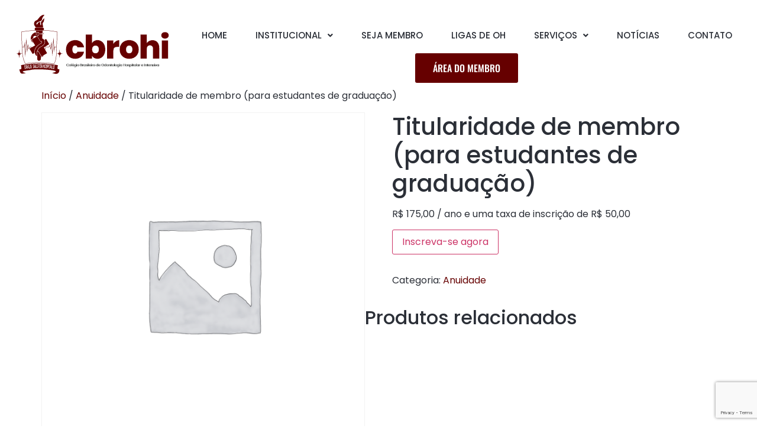

--- FILE ---
content_type: text/html; charset=UTF-8
request_url: https://cbrohi.org.br/anuidade/titularidade-de-membro-para-estudantes-de-graduacao/
body_size: 88586
content:
<!DOCTYPE html>
<html lang="pt-BR">
<head>
<meta charset="UTF-8" />
<meta name="viewport" content="width=device-width, initial-scale=1" />
<link rel="profile" href="http://gmpg.org/xfn/11" />
<link rel="pingback" href="https://cbrohi.org.br/xmlrpc.php" />
<title>Titularidade de membro (para estudantes de graduação) &#8211; CBROHI</title>
<meta name='robots' content='max-image-preview:large' />
<script>window._wca = window._wca || [];</script>
<link rel='dns-prefetch' href='//stats.wp.com' />
<link rel='dns-prefetch' href='//capi-automation.s3.us-east-2.amazonaws.com' />
<link rel='dns-prefetch' href='//www.googletagmanager.com' />
<link rel='preconnect' href='//c0.wp.com' />
<link rel="alternate" type="application/rss+xml" title="Feed para CBROHI &raquo;" href="https://cbrohi.org.br/feed/" />
<link rel="alternate" type="application/rss+xml" title="Feed de comentários para CBROHI &raquo;" href="https://cbrohi.org.br/comments/feed/" />
<link rel="alternate" type="text/calendar" title="CBROHI &raquo; do iCal Feed" href="https://cbrohi.org.br/eventos/?ical=1" />
<link rel="alternate" title="oEmbed (JSON)" type="application/json+oembed" href="https://cbrohi.org.br/wp-json/oembed/1.0/embed?url=https%3A%2F%2Fcbrohi.org.br%2Fanuidade%2Ftitularidade-de-membro-para-estudantes-de-graduacao%2F" />
<link rel="alternate" title="oEmbed (XML)" type="text/xml+oembed" href="https://cbrohi.org.br/wp-json/oembed/1.0/embed?url=https%3A%2F%2Fcbrohi.org.br%2Fanuidade%2Ftitularidade-de-membro-para-estudantes-de-graduacao%2F&#038;format=xml" />
<style id='wp-img-auto-sizes-contain-inline-css'>
img:is([sizes=auto i],[sizes^="auto," i]){contain-intrinsic-size:3000px 1500px}
/*# sourceURL=wp-img-auto-sizes-contain-inline-css */
</style>
<!-- <link rel='stylesheet' id='wc-blocks-integration-css' href='https://cbrohi.org.br/wp-content/plugins/woocommerce-subscriptions/vendor/woocommerce/subscriptions-core/build/index.css?ver=1678902905' media='all' /> -->
<link rel="stylesheet" type="text/css" href="//cbrohi.org.br/wp-content/cache/wpfc-minified/8vy7kor8/g4y7p.css" media="all"/>
<link rel='stylesheet' id='jetpack_related-posts-css' href='https://c0.wp.com/p/jetpack/15.4/modules/related-posts/related-posts.css' media='all' />
<!-- <link rel='stylesheet' id='hfe-widgets-style-css' href='https://cbrohi.org.br/wp-content/plugins/header-footer-elementor/inc/widgets-css/frontend.css?ver=2.8.2' media='all' /> -->
<!-- <link rel='stylesheet' id='hfe-woo-product-grid-css' href='https://cbrohi.org.br/wp-content/plugins/header-footer-elementor/inc/widgets-css/woo-products.css?ver=2.8.2' media='all' /> -->
<link rel="stylesheet" type="text/css" href="//cbrohi.org.br/wp-content/cache/wpfc-minified/9jn38ol9/g4y7p.css" media="all"/>
<link rel='stylesheet' id='wp-block-library-css' href='https://c0.wp.com/c/6.9/wp-includes/css/dist/block-library/style.css' media='all' />
<style id='classic-theme-styles-inline-css'>
/**
* These rules are needed for backwards compatibility.
* They should match the button element rules in the base theme.json file.
*/
.wp-block-button__link {
color: #ffffff;
background-color: #32373c;
border-radius: 9999px; /* 100% causes an oval, but any explicit but really high value retains the pill shape. */
/* This needs a low specificity so it won't override the rules from the button element if defined in theme.json. */
box-shadow: none;
text-decoration: none;
/* The extra 2px are added to size solids the same as the outline versions.*/
padding: calc(0.667em + 2px) calc(1.333em + 2px);
font-size: 1.125em;
}
.wp-block-file__button {
background: #32373c;
color: #ffffff;
text-decoration: none;
}
/*# sourceURL=/wp-includes/css/classic-themes.css */
</style>
<link rel='stylesheet' id='mediaelement-css' href='https://c0.wp.com/c/6.9/wp-includes/js/mediaelement/mediaelementplayer-legacy.min.css' media='all' />
<link rel='stylesheet' id='wp-mediaelement-css' href='https://c0.wp.com/c/6.9/wp-includes/js/mediaelement/wp-mediaelement.css' media='all' />
<style id='jetpack-sharing-buttons-style-inline-css'>
.jetpack-sharing-buttons__services-list{display:flex;flex-direction:row;flex-wrap:wrap;gap:0;list-style-type:none;margin:5px;padding:0}.jetpack-sharing-buttons__services-list.has-small-icon-size{font-size:12px}.jetpack-sharing-buttons__services-list.has-normal-icon-size{font-size:16px}.jetpack-sharing-buttons__services-list.has-large-icon-size{font-size:24px}.jetpack-sharing-buttons__services-list.has-huge-icon-size{font-size:36px}@media print{.jetpack-sharing-buttons__services-list{display:none!important}}.editor-styles-wrapper .wp-block-jetpack-sharing-buttons{gap:0;padding-inline-start:0}ul.jetpack-sharing-buttons__services-list.has-background{padding:1.25em 2.375em}
/*# sourceURL=https://cbrohi.org.br/wp-content/plugins/jetpack/_inc/blocks/sharing-buttons/view.css */
</style>
<style id='global-styles-inline-css'>
:root{--wp--preset--aspect-ratio--square: 1;--wp--preset--aspect-ratio--4-3: 4/3;--wp--preset--aspect-ratio--3-4: 3/4;--wp--preset--aspect-ratio--3-2: 3/2;--wp--preset--aspect-ratio--2-3: 2/3;--wp--preset--aspect-ratio--16-9: 16/9;--wp--preset--aspect-ratio--9-16: 9/16;--wp--preset--color--black: #000000;--wp--preset--color--cyan-bluish-gray: #abb8c3;--wp--preset--color--white: #ffffff;--wp--preset--color--pale-pink: #f78da7;--wp--preset--color--vivid-red: #cf2e2e;--wp--preset--color--luminous-vivid-orange: #ff6900;--wp--preset--color--luminous-vivid-amber: #fcb900;--wp--preset--color--light-green-cyan: #7bdcb5;--wp--preset--color--vivid-green-cyan: #00d084;--wp--preset--color--pale-cyan-blue: #8ed1fc;--wp--preset--color--vivid-cyan-blue: #0693e3;--wp--preset--color--vivid-purple: #9b51e0;--wp--preset--gradient--vivid-cyan-blue-to-vivid-purple: linear-gradient(135deg,rgb(6,147,227) 0%,rgb(155,81,224) 100%);--wp--preset--gradient--light-green-cyan-to-vivid-green-cyan: linear-gradient(135deg,rgb(122,220,180) 0%,rgb(0,208,130) 100%);--wp--preset--gradient--luminous-vivid-amber-to-luminous-vivid-orange: linear-gradient(135deg,rgb(252,185,0) 0%,rgb(255,105,0) 100%);--wp--preset--gradient--luminous-vivid-orange-to-vivid-red: linear-gradient(135deg,rgb(255,105,0) 0%,rgb(207,46,46) 100%);--wp--preset--gradient--very-light-gray-to-cyan-bluish-gray: linear-gradient(135deg,rgb(238,238,238) 0%,rgb(169,184,195) 100%);--wp--preset--gradient--cool-to-warm-spectrum: linear-gradient(135deg,rgb(74,234,220) 0%,rgb(151,120,209) 20%,rgb(207,42,186) 40%,rgb(238,44,130) 60%,rgb(251,105,98) 80%,rgb(254,248,76) 100%);--wp--preset--gradient--blush-light-purple: linear-gradient(135deg,rgb(255,206,236) 0%,rgb(152,150,240) 100%);--wp--preset--gradient--blush-bordeaux: linear-gradient(135deg,rgb(254,205,165) 0%,rgb(254,45,45) 50%,rgb(107,0,62) 100%);--wp--preset--gradient--luminous-dusk: linear-gradient(135deg,rgb(255,203,112) 0%,rgb(199,81,192) 50%,rgb(65,88,208) 100%);--wp--preset--gradient--pale-ocean: linear-gradient(135deg,rgb(255,245,203) 0%,rgb(182,227,212) 50%,rgb(51,167,181) 100%);--wp--preset--gradient--electric-grass: linear-gradient(135deg,rgb(202,248,128) 0%,rgb(113,206,126) 100%);--wp--preset--gradient--midnight: linear-gradient(135deg,rgb(2,3,129) 0%,rgb(40,116,252) 100%);--wp--preset--font-size--small: 13px;--wp--preset--font-size--medium: 20px;--wp--preset--font-size--large: 36px;--wp--preset--font-size--x-large: 42px;--wp--preset--spacing--20: 0.44rem;--wp--preset--spacing--30: 0.67rem;--wp--preset--spacing--40: 1rem;--wp--preset--spacing--50: 1.5rem;--wp--preset--spacing--60: 2.25rem;--wp--preset--spacing--70: 3.38rem;--wp--preset--spacing--80: 5.06rem;--wp--preset--shadow--natural: 6px 6px 9px rgba(0, 0, 0, 0.2);--wp--preset--shadow--deep: 12px 12px 50px rgba(0, 0, 0, 0.4);--wp--preset--shadow--sharp: 6px 6px 0px rgba(0, 0, 0, 0.2);--wp--preset--shadow--outlined: 6px 6px 0px -3px rgb(255, 255, 255), 6px 6px rgb(0, 0, 0);--wp--preset--shadow--crisp: 6px 6px 0px rgb(0, 0, 0);}:where(.is-layout-flex){gap: 0.5em;}:where(.is-layout-grid){gap: 0.5em;}body .is-layout-flex{display: flex;}.is-layout-flex{flex-wrap: wrap;align-items: center;}.is-layout-flex > :is(*, div){margin: 0;}body .is-layout-grid{display: grid;}.is-layout-grid > :is(*, div){margin: 0;}:where(.wp-block-columns.is-layout-flex){gap: 2em;}:where(.wp-block-columns.is-layout-grid){gap: 2em;}:where(.wp-block-post-template.is-layout-flex){gap: 1.25em;}:where(.wp-block-post-template.is-layout-grid){gap: 1.25em;}.has-black-color{color: var(--wp--preset--color--black) !important;}.has-cyan-bluish-gray-color{color: var(--wp--preset--color--cyan-bluish-gray) !important;}.has-white-color{color: var(--wp--preset--color--white) !important;}.has-pale-pink-color{color: var(--wp--preset--color--pale-pink) !important;}.has-vivid-red-color{color: var(--wp--preset--color--vivid-red) !important;}.has-luminous-vivid-orange-color{color: var(--wp--preset--color--luminous-vivid-orange) !important;}.has-luminous-vivid-amber-color{color: var(--wp--preset--color--luminous-vivid-amber) !important;}.has-light-green-cyan-color{color: var(--wp--preset--color--light-green-cyan) !important;}.has-vivid-green-cyan-color{color: var(--wp--preset--color--vivid-green-cyan) !important;}.has-pale-cyan-blue-color{color: var(--wp--preset--color--pale-cyan-blue) !important;}.has-vivid-cyan-blue-color{color: var(--wp--preset--color--vivid-cyan-blue) !important;}.has-vivid-purple-color{color: var(--wp--preset--color--vivid-purple) !important;}.has-black-background-color{background-color: var(--wp--preset--color--black) !important;}.has-cyan-bluish-gray-background-color{background-color: var(--wp--preset--color--cyan-bluish-gray) !important;}.has-white-background-color{background-color: var(--wp--preset--color--white) !important;}.has-pale-pink-background-color{background-color: var(--wp--preset--color--pale-pink) !important;}.has-vivid-red-background-color{background-color: var(--wp--preset--color--vivid-red) !important;}.has-luminous-vivid-orange-background-color{background-color: var(--wp--preset--color--luminous-vivid-orange) !important;}.has-luminous-vivid-amber-background-color{background-color: var(--wp--preset--color--luminous-vivid-amber) !important;}.has-light-green-cyan-background-color{background-color: var(--wp--preset--color--light-green-cyan) !important;}.has-vivid-green-cyan-background-color{background-color: var(--wp--preset--color--vivid-green-cyan) !important;}.has-pale-cyan-blue-background-color{background-color: var(--wp--preset--color--pale-cyan-blue) !important;}.has-vivid-cyan-blue-background-color{background-color: var(--wp--preset--color--vivid-cyan-blue) !important;}.has-vivid-purple-background-color{background-color: var(--wp--preset--color--vivid-purple) !important;}.has-black-border-color{border-color: var(--wp--preset--color--black) !important;}.has-cyan-bluish-gray-border-color{border-color: var(--wp--preset--color--cyan-bluish-gray) !important;}.has-white-border-color{border-color: var(--wp--preset--color--white) !important;}.has-pale-pink-border-color{border-color: var(--wp--preset--color--pale-pink) !important;}.has-vivid-red-border-color{border-color: var(--wp--preset--color--vivid-red) !important;}.has-luminous-vivid-orange-border-color{border-color: var(--wp--preset--color--luminous-vivid-orange) !important;}.has-luminous-vivid-amber-border-color{border-color: var(--wp--preset--color--luminous-vivid-amber) !important;}.has-light-green-cyan-border-color{border-color: var(--wp--preset--color--light-green-cyan) !important;}.has-vivid-green-cyan-border-color{border-color: var(--wp--preset--color--vivid-green-cyan) !important;}.has-pale-cyan-blue-border-color{border-color: var(--wp--preset--color--pale-cyan-blue) !important;}.has-vivid-cyan-blue-border-color{border-color: var(--wp--preset--color--vivid-cyan-blue) !important;}.has-vivid-purple-border-color{border-color: var(--wp--preset--color--vivid-purple) !important;}.has-vivid-cyan-blue-to-vivid-purple-gradient-background{background: var(--wp--preset--gradient--vivid-cyan-blue-to-vivid-purple) !important;}.has-light-green-cyan-to-vivid-green-cyan-gradient-background{background: var(--wp--preset--gradient--light-green-cyan-to-vivid-green-cyan) !important;}.has-luminous-vivid-amber-to-luminous-vivid-orange-gradient-background{background: var(--wp--preset--gradient--luminous-vivid-amber-to-luminous-vivid-orange) !important;}.has-luminous-vivid-orange-to-vivid-red-gradient-background{background: var(--wp--preset--gradient--luminous-vivid-orange-to-vivid-red) !important;}.has-very-light-gray-to-cyan-bluish-gray-gradient-background{background: var(--wp--preset--gradient--very-light-gray-to-cyan-bluish-gray) !important;}.has-cool-to-warm-spectrum-gradient-background{background: var(--wp--preset--gradient--cool-to-warm-spectrum) !important;}.has-blush-light-purple-gradient-background{background: var(--wp--preset--gradient--blush-light-purple) !important;}.has-blush-bordeaux-gradient-background{background: var(--wp--preset--gradient--blush-bordeaux) !important;}.has-luminous-dusk-gradient-background{background: var(--wp--preset--gradient--luminous-dusk) !important;}.has-pale-ocean-gradient-background{background: var(--wp--preset--gradient--pale-ocean) !important;}.has-electric-grass-gradient-background{background: var(--wp--preset--gradient--electric-grass) !important;}.has-midnight-gradient-background{background: var(--wp--preset--gradient--midnight) !important;}.has-small-font-size{font-size: var(--wp--preset--font-size--small) !important;}.has-medium-font-size{font-size: var(--wp--preset--font-size--medium) !important;}.has-large-font-size{font-size: var(--wp--preset--font-size--large) !important;}.has-x-large-font-size{font-size: var(--wp--preset--font-size--x-large) !important;}
:where(.wp-block-post-template.is-layout-flex){gap: 1.25em;}:where(.wp-block-post-template.is-layout-grid){gap: 1.25em;}
:where(.wp-block-term-template.is-layout-flex){gap: 1.25em;}:where(.wp-block-term-template.is-layout-grid){gap: 1.25em;}
:where(.wp-block-columns.is-layout-flex){gap: 2em;}:where(.wp-block-columns.is-layout-grid){gap: 2em;}
:root :where(.wp-block-pullquote){font-size: 1.5em;line-height: 1.6;}
/*# sourceURL=global-styles-inline-css */
</style>
<!-- <link rel='stylesheet' id='contact-form-7-css' href='https://cbrohi.org.br/wp-content/plugins/contact-form-7/includes/css/styles.css?ver=6.1.4' media='all' /> -->
<!-- <link rel='stylesheet' id='rs-plugin-settings-css' href='https://cbrohi.org.br/wp-content/plugins/revslider/public/assets/css/rs6.css?ver=6.3.9' media='all' /> -->
<link rel="stylesheet" type="text/css" href="//cbrohi.org.br/wp-content/cache/wpfc-minified/dqmask4/g4y7p.css" media="all"/>
<style id='rs-plugin-settings-inline-css'>
#rs-demo-id {}
/*# sourceURL=rs-plugin-settings-inline-css */
</style>
<link rel='stylesheet' id='photoswipe-css' href='https://c0.wp.com/p/woocommerce/10.4.3/assets/css/photoswipe/photoswipe.min.css' media='all' />
<link rel='stylesheet' id='photoswipe-default-skin-css' href='https://c0.wp.com/p/woocommerce/10.4.3/assets/css/photoswipe/default-skin/default-skin.min.css' media='all' />
<link rel='stylesheet' id='woocommerce-layout-css' href='https://c0.wp.com/p/woocommerce/10.4.3/assets/css/woocommerce-layout.css' media='all' />
<style id='woocommerce-layout-inline-css'>
.infinite-scroll .woocommerce-pagination {
display: none;
}
/*# sourceURL=woocommerce-layout-inline-css */
</style>
<link rel='stylesheet' id='woocommerce-smallscreen-css' href='https://c0.wp.com/p/woocommerce/10.4.3/assets/css/woocommerce-smallscreen.css' media='only screen and (max-width: 768px)' />
<link rel='stylesheet' id='woocommerce-general-css' href='https://c0.wp.com/p/woocommerce/10.4.3/assets/css/woocommerce.css' media='all' />
<style id='woocommerce-inline-inline-css'>
.woocommerce form .form-row .required { visibility: visible; }
/*# sourceURL=woocommerce-inline-inline-css */
</style>
<!-- <link rel='stylesheet' id='ppress-frontend-css' href='https://cbrohi.org.br/wp-content/plugins/wp-user-avatar/assets/css/frontend.css?ver=4.16.8' media='all' /> -->
<!-- <link rel='stylesheet' id='ppress-flatpickr-css' href='https://cbrohi.org.br/wp-content/plugins/wp-user-avatar/assets/flatpickr/flatpickr.min.css?ver=4.16.8' media='all' /> -->
<!-- <link rel='stylesheet' id='ppress-select2-css' href='https://cbrohi.org.br/wp-content/plugins/wp-user-avatar/assets/select2/select2.min.css?ver=6.9' media='all' /> -->
<!-- <link rel='stylesheet' id='tribe-events-v2-single-skeleton-css' href='https://cbrohi.org.br/wp-content/plugins/the-events-calendar/build/css/tribe-events-single-skeleton.css?ver=6.15.14' media='all' /> -->
<!-- <link rel='stylesheet' id='tribe-events-v2-single-skeleton-full-css' href='https://cbrohi.org.br/wp-content/plugins/the-events-calendar/build/css/tribe-events-single-full.css?ver=6.15.14' media='all' /> -->
<!-- <link rel='stylesheet' id='tec-events-elementor-widgets-base-styles-css' href='https://cbrohi.org.br/wp-content/plugins/the-events-calendar/build/css/integrations/plugins/elementor/widgets/widget-base.css?ver=6.15.14' media='all' /> -->
<!-- <link rel='stylesheet' id='hfe-style-css' href='https://cbrohi.org.br/wp-content/plugins/header-footer-elementor/assets/css/header-footer-elementor.css?ver=2.8.2' media='all' /> -->
<!-- <link rel='stylesheet' id='elementor-icons-css' href='https://cbrohi.org.br/wp-content/plugins/elementor/assets/lib/eicons/css/elementor-icons.css?ver=5.46.0' media='all' /> -->
<!-- <link rel='stylesheet' id='elementor-frontend-css' href='https://cbrohi.org.br/wp-content/plugins/elementor/assets/css/frontend.css?ver=3.34.2' media='all' /> -->
<link rel="stylesheet" type="text/css" href="//cbrohi.org.br/wp-content/cache/wpfc-minified/lpltnwt0/g4y7p.css" media="all"/>
<link rel='stylesheet' id='elementor-post-11-css' href='https://cbrohi.org.br/wp-content/uploads/elementor/css/post-11.css?ver=1769244021' media='all' />
<link rel='stylesheet' id='elementor-post-12-css' href='https://cbrohi.org.br/wp-content/uploads/elementor/css/post-12.css?ver=1769244021' media='all' />
<link rel='stylesheet' id='elementor-post-6165-css' href='https://cbrohi.org.br/wp-content/uploads/elementor/css/post-6165.css?ver=1769244021' media='all' />
<!-- <link rel='stylesheet' id='hello-elementor-css' href='https://cbrohi.org.br/wp-content/themes/hello-elementor/style.css?ver=3.0.1' media='all' /> -->
<!-- <link rel='stylesheet' id='hello-elementor-theme-style-css' href='https://cbrohi.org.br/wp-content/themes/hello-elementor/theme.css?ver=3.0.1' media='all' /> -->
<!-- <link rel='stylesheet' id='hello-elementor-header-footer-css' href='https://cbrohi.org.br/wp-content/themes/hello-elementor/header-footer.css?ver=3.0.1' media='all' /> -->
<!-- <link rel='stylesheet' id='awcfe-frontend-css' href='https://cbrohi.org.br/wp-content/plugins/checkout-field-editor-and-manager-for-woocommerce/assets/css/frontend.css?ver=3.0.1' media='all' /> -->
<!-- <link rel='stylesheet' id='hfe-elementor-icons-css' href='https://cbrohi.org.br/wp-content/plugins/elementor/assets/lib/eicons/css/elementor-icons.min.css?ver=5.34.0' media='all' /> -->
<!-- <link rel='stylesheet' id='hfe-icons-list-css' href='https://cbrohi.org.br/wp-content/plugins/elementor/assets/css/widget-icon-list.min.css?ver=3.24.3' media='all' /> -->
<!-- <link rel='stylesheet' id='hfe-social-icons-css' href='https://cbrohi.org.br/wp-content/plugins/elementor/assets/css/widget-social-icons.min.css?ver=3.24.0' media='all' /> -->
<!-- <link rel='stylesheet' id='hfe-social-share-icons-brands-css' href='https://cbrohi.org.br/wp-content/plugins/elementor/assets/lib/font-awesome/css/brands.css?ver=5.15.3' media='all' /> -->
<!-- <link rel='stylesheet' id='hfe-social-share-icons-fontawesome-css' href='https://cbrohi.org.br/wp-content/plugins/elementor/assets/lib/font-awesome/css/fontawesome.css?ver=5.15.3' media='all' /> -->
<!-- <link rel='stylesheet' id='hfe-nav-menu-icons-css' href='https://cbrohi.org.br/wp-content/plugins/elementor/assets/lib/font-awesome/css/solid.css?ver=5.15.3' media='all' /> -->
<!-- <link rel='stylesheet' id='hfe-widget-blockquote-css' href='https://cbrohi.org.br/wp-content/plugins/elementor-pro/assets/css/widget-blockquote.min.css?ver=3.25.0' media='all' /> -->
<!-- <link rel='stylesheet' id='hfe-mega-menu-css' href='https://cbrohi.org.br/wp-content/plugins/elementor-pro/assets/css/widget-mega-menu.min.css?ver=3.26.2' media='all' /> -->
<!-- <link rel='stylesheet' id='hfe-nav-menu-widget-css' href='https://cbrohi.org.br/wp-content/plugins/elementor-pro/assets/css/widget-nav-menu.min.css?ver=3.26.0' media='all' /> -->
<!-- <link rel='stylesheet' id='eael-general-css' href='https://cbrohi.org.br/wp-content/plugins/essential-addons-for-elementor-lite/assets/front-end/css/view/general.min.css?ver=6.5.8' media='all' /> -->
<!-- <link rel='stylesheet' id='elementor-gf-local-poppins-css' href='https://cbrohi.org.br/wp-content/uploads/elementor/google-fonts/css/poppins.css?ver=1742244543' media='all' /> -->
<!-- <link rel='stylesheet' id='elementor-gf-local-oswald-css' href='https://cbrohi.org.br/wp-content/uploads/elementor/google-fonts/css/oswald.css?ver=1742244545' media='all' /> -->
<!-- <link rel='stylesheet' id='elementor-icons-shared-0-css' href='https://cbrohi.org.br/wp-content/plugins/elementor/assets/lib/font-awesome/css/fontawesome.css?ver=5.15.3' media='all' /> -->
<!-- <link rel='stylesheet' id='elementor-icons-fa-solid-css' href='https://cbrohi.org.br/wp-content/plugins/elementor/assets/lib/font-awesome/css/solid.css?ver=5.15.3' media='all' /> -->
<!-- <link rel='stylesheet' id='elementor-icons-fa-regular-css' href='https://cbrohi.org.br/wp-content/plugins/elementor/assets/lib/font-awesome/css/regular.css?ver=5.15.3' media='all' /> -->
<!-- <link rel='stylesheet' id='elementor-icons-fa-brands-css' href='https://cbrohi.org.br/wp-content/plugins/elementor/assets/lib/font-awesome/css/brands.css?ver=5.15.3' media='all' /> -->
<link rel="stylesheet" type="text/css" href="//cbrohi.org.br/wp-content/cache/wpfc-minified/koiyyeiz/g4y7p.css" media="all"/>
<script id="jetpack_related-posts-js-extra">
var related_posts_js_options = {"post_heading":"h4"};
//# sourceURL=jetpack_related-posts-js-extra
</script>
<script src="https://c0.wp.com/p/jetpack/15.4/modules/related-posts/related-posts.js" id="jetpack_related-posts-js"></script>
<script src="https://c0.wp.com/c/6.9/wp-includes/js/jquery/jquery.js" id="jquery-core-js"></script>
<script src="https://c0.wp.com/c/6.9/wp-includes/js/jquery/jquery-migrate.js" id="jquery-migrate-js"></script>
<script id="jquery-js-after">
!function($){"use strict";$(document).ready(function(){$(this).scrollTop()>100&&$(".hfe-scroll-to-top-wrap").removeClass("hfe-scroll-to-top-hide"),$(window).scroll(function(){$(this).scrollTop()<100?$(".hfe-scroll-to-top-wrap").fadeOut(300):$(".hfe-scroll-to-top-wrap").fadeIn(300)}),$(".hfe-scroll-to-top-wrap").on("click",function(){$("html, body").animate({scrollTop:0},300);return!1})})}(jQuery);
!function($){'use strict';$(document).ready(function(){var bar=$('.hfe-reading-progress-bar');if(!bar.length)return;$(window).on('scroll',function(){var s=$(window).scrollTop(),d=$(document).height()-$(window).height(),p=d? s/d*100:0;bar.css('width',p+'%')});});}(jQuery);
//# sourceURL=jquery-js-after
</script>
<script src='//cbrohi.org.br/wp-content/cache/wpfc-minified/7bk5i581/g4y7p.js' type="text/javascript"></script>
<!-- <script src="https://cbrohi.org.br/wp-content/plugins/revslider/public/assets/js/rbtools.min.js?ver=6.3.9" id="tp-tools-js"></script> -->
<!-- <script src="https://cbrohi.org.br/wp-content/plugins/revslider/public/assets/js/rs6.min.js?ver=6.3.9" id="revmin-js"></script> -->
<script src="https://c0.wp.com/p/woocommerce/10.4.3/assets/js/zoom/jquery.zoom.js" id="wc-zoom-js" defer data-wp-strategy="defer"></script>
<script src="https://c0.wp.com/p/woocommerce/10.4.3/assets/js/flexslider/jquery.flexslider.js" id="wc-flexslider-js" defer data-wp-strategy="defer"></script>
<script src="https://c0.wp.com/p/woocommerce/10.4.3/assets/js/photoswipe/photoswipe.js" id="wc-photoswipe-js" defer data-wp-strategy="defer"></script>
<script src="https://c0.wp.com/p/woocommerce/10.4.3/assets/js/photoswipe/photoswipe-ui-default.js" id="wc-photoswipe-ui-default-js" defer data-wp-strategy="defer"></script>
<script id="wc-single-product-js-extra">
var wc_single_product_params = {"i18n_required_rating_text":"Selecione uma classifica\u00e7\u00e3o","i18n_rating_options":["1 de 5 estrelas","2 de 5 estrelas","3 de 5 estrelas","4 de 5 estrelas","5 de 5 estrelas"],"i18n_product_gallery_trigger_text":"Ver galeria de imagens em tela cheia","review_rating_required":"yes","flexslider":{"rtl":false,"animation":"slide","smoothHeight":true,"directionNav":false,"controlNav":"thumbnails","slideshow":false,"animationSpeed":500,"animationLoop":false,"allowOneSlide":false},"zoom_enabled":"1","zoom_options":[],"photoswipe_enabled":"1","photoswipe_options":{"shareEl":false,"closeOnScroll":false,"history":false,"hideAnimationDuration":0,"showAnimationDuration":0},"flexslider_enabled":"1"};
//# sourceURL=wc-single-product-js-extra
</script>
<script src="https://c0.wp.com/p/woocommerce/10.4.3/assets/js/frontend/single-product.js" id="wc-single-product-js" defer data-wp-strategy="defer"></script>
<script src="https://c0.wp.com/p/woocommerce/10.4.3/assets/js/jquery-blockui/jquery.blockUI.js" id="wc-jquery-blockui-js" defer data-wp-strategy="defer"></script>
<script src="https://c0.wp.com/p/woocommerce/10.4.3/assets/js/js-cookie/js.cookie.js" id="wc-js-cookie-js" defer data-wp-strategy="defer"></script>
<script id="woocommerce-js-extra">
var woocommerce_params = {"ajax_url":"/wp-admin/admin-ajax.php","wc_ajax_url":"/?wc-ajax=%%endpoint%%","i18n_password_show":"Mostrar senha","i18n_password_hide":"Ocultar senha"};
//# sourceURL=woocommerce-js-extra
</script>
<script src="https://c0.wp.com/p/woocommerce/10.4.3/assets/js/frontend/woocommerce.js" id="woocommerce-js" defer data-wp-strategy="defer"></script>
<script src='//cbrohi.org.br/wp-content/cache/wpfc-minified/eqivk2t0/g4y7p.js' type="text/javascript"></script>
<!-- <script src="https://cbrohi.org.br/wp-content/plugins/wp-user-avatar/assets/flatpickr/flatpickr.min.js?ver=4.16.8" id="ppress-flatpickr-js"></script> -->
<!-- <script src="https://cbrohi.org.br/wp-content/plugins/wp-user-avatar/assets/select2/select2.min.js?ver=4.16.8" id="ppress-select2-js"></script> -->
<script src="https://stats.wp.com/s-202605.js" id="woocommerce-analytics-js" defer data-wp-strategy="defer"></script>
<!-- Snippet da etiqueta do Google (gtag.js) adicionado pelo Site Kit -->
<!-- Snippet do Google Análises adicionado pelo Site Kit -->
<script src="https://www.googletagmanager.com/gtag/js?id=G-8H220QK8DE" id="google_gtagjs-js" async></script>
<script id="google_gtagjs-js-after">
window.dataLayer = window.dataLayer || [];function gtag(){dataLayer.push(arguments);}
gtag("set","linker",{"domains":["cbrohi.org.br"]});
gtag("js", new Date());
gtag("set", "developer_id.dZTNiMT", true);
gtag("config", "G-8H220QK8DE");
//# sourceURL=google_gtagjs-js-after
</script>
<script id="wc-settings-dep-in-header-js-after">
console.warn( "Scripts that have a dependency on [wc-settings, wc-blocks-checkout] must be loaded in the footer, automatewoo-marketing-optin-editor-script was registered to load in the header, but has been switched to load in the footer instead. See https://github.com/woocommerce/woocommerce-gutenberg-products-block/pull/5059" );
//# sourceURL=wc-settings-dep-in-header-js-after
</script>
<link rel="https://api.w.org/" href="https://cbrohi.org.br/wp-json/" /><link rel="alternate" title="JSON" type="application/json" href="https://cbrohi.org.br/wp-json/wp/v2/product/6794" /><link rel="EditURI" type="application/rsd+xml" title="RSD" href="https://cbrohi.org.br/xmlrpc.php?rsd" />
<meta name="generator" content="WordPress 6.9" />
<meta name="generator" content="WooCommerce 10.4.3" />
<link rel="canonical" href="https://cbrohi.org.br/anuidade/titularidade-de-membro-para-estudantes-de-graduacao/" />
<link rel='shortlink' href='https://cbrohi.org.br/?p=6794' />
<meta name="generator" content="Site Kit by Google 1.170.0" /><meta name="tec-api-version" content="v1"><meta name="tec-api-origin" content="https://cbrohi.org.br"><link rel="alternate" href="https://cbrohi.org.br/wp-json/tribe/events/v1/" />	<style>img#wpstats{display:none}</style>
<noscript><style>.woocommerce-product-gallery{ opacity: 1 !important; }</style></noscript>
<meta name="generator" content="Elementor 3.34.2; features: additional_custom_breakpoints; settings: css_print_method-external, google_font-enabled, font_display-auto">
<script  type="text/javascript">
!function(f,b,e,v,n,t,s){if(f.fbq)return;n=f.fbq=function(){n.callMethod?
n.callMethod.apply(n,arguments):n.queue.push(arguments)};if(!f._fbq)f._fbq=n;
n.push=n;n.loaded=!0;n.version='2.0';n.queue=[];t=b.createElement(e);t.async=!0;
t.src=v;s=b.getElementsByTagName(e)[0];s.parentNode.insertBefore(t,s)}(window,
document,'script','https://connect.facebook.net/en_US/fbevents.js');
</script>
<!-- WooCommerce Facebook Integration Begin -->
<script  type="text/javascript">
fbq('init', '3974393385912781', {}, {
"agent": "woocommerce_6-10.4.3-3.5.15"
});
document.addEventListener( 'DOMContentLoaded', function() {
// Insert placeholder for events injected when a product is added to the cart through AJAX.
document.body.insertAdjacentHTML( 'beforeend', '<div class=\"wc-facebook-pixel-event-placeholder\"></div>' );
}, false );
</script>
<!-- WooCommerce Facebook Integration End -->
<meta name="description" content="Colégio Brasileiro de Odontologia Hospitalar" />
<style>
.e-con.e-parent:nth-of-type(n+4):not(.e-lazyloaded):not(.e-no-lazyload),
.e-con.e-parent:nth-of-type(n+4):not(.e-lazyloaded):not(.e-no-lazyload) * {
background-image: none !important;
}
@media screen and (max-height: 1024px) {
.e-con.e-parent:nth-of-type(n+3):not(.e-lazyloaded):not(.e-no-lazyload),
.e-con.e-parent:nth-of-type(n+3):not(.e-lazyloaded):not(.e-no-lazyload) * {
background-image: none !important;
}
}
@media screen and (max-height: 640px) {
.e-con.e-parent:nth-of-type(n+2):not(.e-lazyloaded):not(.e-no-lazyload),
.e-con.e-parent:nth-of-type(n+2):not(.e-lazyloaded):not(.e-no-lazyload) * {
background-image: none !important;
}
}
</style>
<meta name="generator" content="Powered by Slider Revolution 6.3.9 - responsive, Mobile-Friendly Slider Plugin for WordPress with comfortable drag and drop interface." />
<link rel="icon" href="https://cbrohi.org.br/wp-content/uploads/2022/03/cropped-Logo-Oficial-Colegio_OUT2013-32x32.jpg" sizes="32x32" />
<link rel="icon" href="https://cbrohi.org.br/wp-content/uploads/2022/03/cropped-Logo-Oficial-Colegio_OUT2013-192x192.jpg" sizes="192x192" />
<link rel="apple-touch-icon" href="https://cbrohi.org.br/wp-content/uploads/2022/03/cropped-Logo-Oficial-Colegio_OUT2013-180x180.jpg" />
<meta name="msapplication-TileImage" content="https://cbrohi.org.br/wp-content/uploads/2022/03/cropped-Logo-Oficial-Colegio_OUT2013-270x270.jpg" />
<script type="text/javascript">function setREVStartSize(e){
//window.requestAnimationFrame(function() {				 
window.RSIW = window.RSIW===undefined ? window.innerWidth : window.RSIW;	
window.RSIH = window.RSIH===undefined ? window.innerHeight : window.RSIH;	
try {								
var pw = document.getElementById(e.c).parentNode.offsetWidth,
newh;
pw = pw===0 || isNaN(pw) ? window.RSIW : pw;
e.tabw = e.tabw===undefined ? 0 : parseInt(e.tabw);
e.thumbw = e.thumbw===undefined ? 0 : parseInt(e.thumbw);
e.tabh = e.tabh===undefined ? 0 : parseInt(e.tabh);
e.thumbh = e.thumbh===undefined ? 0 : parseInt(e.thumbh);
e.tabhide = e.tabhide===undefined ? 0 : parseInt(e.tabhide);
e.thumbhide = e.thumbhide===undefined ? 0 : parseInt(e.thumbhide);
e.mh = e.mh===undefined || e.mh=="" || e.mh==="auto" ? 0 : parseInt(e.mh,0);		
if(e.layout==="fullscreen" || e.l==="fullscreen") 						
newh = Math.max(e.mh,window.RSIH);					
else{					
e.gw = Array.isArray(e.gw) ? e.gw : [e.gw];
for (var i in e.rl) if (e.gw[i]===undefined || e.gw[i]===0) e.gw[i] = e.gw[i-1];					
e.gh = e.el===undefined || e.el==="" || (Array.isArray(e.el) && e.el.length==0)? e.gh : e.el;
e.gh = Array.isArray(e.gh) ? e.gh : [e.gh];
for (var i in e.rl) if (e.gh[i]===undefined || e.gh[i]===0) e.gh[i] = e.gh[i-1];
var nl = new Array(e.rl.length),
ix = 0,						
sl;					
e.tabw = e.tabhide>=pw ? 0 : e.tabw;
e.thumbw = e.thumbhide>=pw ? 0 : e.thumbw;
e.tabh = e.tabhide>=pw ? 0 : e.tabh;
e.thumbh = e.thumbhide>=pw ? 0 : e.thumbh;					
for (var i in e.rl) nl[i] = e.rl[i]<window.RSIW ? 0 : e.rl[i];
sl = nl[0];									
for (var i in nl) if (sl>nl[i] && nl[i]>0) { sl = nl[i]; ix=i;}															
var m = pw>(e.gw[ix]+e.tabw+e.thumbw) ? 1 : (pw-(e.tabw+e.thumbw)) / (e.gw[ix]);					
newh =  (e.gh[ix] * m) + (e.tabh + e.thumbh);
}				
if(window.rs_init_css===undefined) window.rs_init_css = document.head.appendChild(document.createElement("style"));					
document.getElementById(e.c).height = newh+"px";
window.rs_init_css.innerHTML += "#"+e.c+"_wrapper { height: "+newh+"px }";				
} catch(e){
console.log("Failure at Presize of Slider:" + e)
}					   
//});
};</script>
<style id="wp-custom-css">
a{
color:#660000;
transition: 300ms;
}
a:hover{
color:#cccccc;
}
footer a{
color:#ffffff;
}
.tribe-events-widget-events-list__event-date-tag time{
color:#fff;
background-color:#660000;
border-radius:5px;
padding:6px!important;
margin-right:10px!important;
}
.tribe-events-widget-events-list__event-date-tag time span{
color:#fff!important;
}
.tribe-events-widget-events-list__view-more-link {
color:#fff!important;
background-color:#660000!important;
border-radius:5px;
padding:6px!important;
}		</style>
</head>
<body class="wp-singular product-template-default single single-product postid-6794 wp-custom-logo wp-theme-hello-elementor theme-hello-elementor woocommerce woocommerce-page woocommerce-no-js tribe-no-js ehf-header ehf-footer ehf-template-hello-elementor ehf-stylesheet-hello-elementor elementor-default elementor-kit-11">
<div id="page" class="hfeed site">
<header id="masthead" itemscope="itemscope" itemtype="https://schema.org/WPHeader">
<p class="main-title bhf-hidden" itemprop="headline"><a href="https://cbrohi.org.br" title="CBROHI" rel="home">CBROHI</a></p>
<div data-elementor-type="wp-post" data-elementor-id="12" class="elementor elementor-12" data-elementor-post-type="elementor-hf">
<header class="elementor-section elementor-top-section elementor-element elementor-element-71fdb8b elementor-section-full_width elementor-section-height-min-height elementor-section-stretched elementor-section-height-default elementor-section-items-middle" data-id="71fdb8b" data-element_type="section" data-settings="{&quot;background_background&quot;:&quot;classic&quot;,&quot;stretch_section&quot;:&quot;section-stretched&quot;}">
<div class="elementor-container elementor-column-gap-default">
<div class="elementor-column elementor-col-50 elementor-top-column elementor-element elementor-element-b4900a0" data-id="b4900a0" data-element_type="column">
<div class="elementor-widget-wrap elementor-element-populated">
<div class="elementor-element elementor-element-bc0a3ea elementor-widget elementor-widget-image" data-id="bc0a3ea" data-element_type="widget" data-widget_type="image.default">
<div class="elementor-widget-container">
<a href="https://cbrohi.org.br/">
<img width="262" height="100" src="https://cbrohi.org.br/wp-content/uploads/2022/03/Grupo-19.png" class="attachment-large size-large wp-image-15" alt="" />								</a>
</div>
</div>
</div>
</div>
<div class="elementor-column elementor-col-50 elementor-top-column elementor-element elementor-element-57ba634" data-id="57ba634" data-element_type="column">
<div class="elementor-widget-wrap elementor-element-populated">
<div class="elementor-element elementor-element-f20290e hfe-nav-menu__align-center hfe-submenu-icon-arrow hfe-submenu-animation-none hfe-link-redirect-child hfe-nav-menu__breakpoint-tablet elementor-widget elementor-widget-navigation-menu" data-id="f20290e" data-element_type="widget" data-settings="{&quot;padding_horizontal_menu_item&quot;:{&quot;unit&quot;:&quot;px&quot;,&quot;size&quot;:24,&quot;sizes&quot;:[]},&quot;padding&quot;:{&quot;unit&quot;:&quot;px&quot;,&quot;top&quot;:&quot;10&quot;,&quot;right&quot;:&quot;30&quot;,&quot;bottom&quot;:&quot;10&quot;,&quot;left&quot;:&quot;30&quot;,&quot;isLinked&quot;:false},&quot;padding_horizontal_menu_item_tablet&quot;:{&quot;unit&quot;:&quot;px&quot;,&quot;size&quot;:&quot;&quot;,&quot;sizes&quot;:[]},&quot;padding_horizontal_menu_item_mobile&quot;:{&quot;unit&quot;:&quot;px&quot;,&quot;size&quot;:&quot;&quot;,&quot;sizes&quot;:[]},&quot;padding_vertical_menu_item&quot;:{&quot;unit&quot;:&quot;px&quot;,&quot;size&quot;:15,&quot;sizes&quot;:[]},&quot;padding_vertical_menu_item_tablet&quot;:{&quot;unit&quot;:&quot;px&quot;,&quot;size&quot;:&quot;&quot;,&quot;sizes&quot;:[]},&quot;padding_vertical_menu_item_mobile&quot;:{&quot;unit&quot;:&quot;px&quot;,&quot;size&quot;:&quot;&quot;,&quot;sizes&quot;:[]},&quot;menu_space_between&quot;:{&quot;unit&quot;:&quot;px&quot;,&quot;size&quot;:&quot;&quot;,&quot;sizes&quot;:[]},&quot;menu_space_between_tablet&quot;:{&quot;unit&quot;:&quot;px&quot;,&quot;size&quot;:&quot;&quot;,&quot;sizes&quot;:[]},&quot;menu_space_between_mobile&quot;:{&quot;unit&quot;:&quot;px&quot;,&quot;size&quot;:&quot;&quot;,&quot;sizes&quot;:[]},&quot;menu_row_space&quot;:{&quot;unit&quot;:&quot;px&quot;,&quot;size&quot;:&quot;&quot;,&quot;sizes&quot;:[]},&quot;menu_row_space_tablet&quot;:{&quot;unit&quot;:&quot;px&quot;,&quot;size&quot;:&quot;&quot;,&quot;sizes&quot;:[]},&quot;menu_row_space_mobile&quot;:{&quot;unit&quot;:&quot;px&quot;,&quot;size&quot;:&quot;&quot;,&quot;sizes&quot;:[]},&quot;dropdown_border_radius&quot;:{&quot;unit&quot;:&quot;px&quot;,&quot;top&quot;:&quot;&quot;,&quot;right&quot;:&quot;&quot;,&quot;bottom&quot;:&quot;&quot;,&quot;left&quot;:&quot;&quot;,&quot;isLinked&quot;:true},&quot;dropdown_border_radius_tablet&quot;:{&quot;unit&quot;:&quot;px&quot;,&quot;top&quot;:&quot;&quot;,&quot;right&quot;:&quot;&quot;,&quot;bottom&quot;:&quot;&quot;,&quot;left&quot;:&quot;&quot;,&quot;isLinked&quot;:true},&quot;dropdown_border_radius_mobile&quot;:{&quot;unit&quot;:&quot;px&quot;,&quot;top&quot;:&quot;&quot;,&quot;right&quot;:&quot;&quot;,&quot;bottom&quot;:&quot;&quot;,&quot;left&quot;:&quot;&quot;,&quot;isLinked&quot;:true},&quot;width_dropdown_item&quot;:{&quot;unit&quot;:&quot;px&quot;,&quot;size&quot;:&quot;220&quot;,&quot;sizes&quot;:[]},&quot;width_dropdown_item_tablet&quot;:{&quot;unit&quot;:&quot;px&quot;,&quot;size&quot;:&quot;&quot;,&quot;sizes&quot;:[]},&quot;width_dropdown_item_mobile&quot;:{&quot;unit&quot;:&quot;px&quot;,&quot;size&quot;:&quot;&quot;,&quot;sizes&quot;:[]},&quot;padding_horizontal_dropdown_item&quot;:{&quot;unit&quot;:&quot;px&quot;,&quot;size&quot;:&quot;&quot;,&quot;sizes&quot;:[]},&quot;padding_horizontal_dropdown_item_tablet&quot;:{&quot;unit&quot;:&quot;px&quot;,&quot;size&quot;:&quot;&quot;,&quot;sizes&quot;:[]},&quot;padding_horizontal_dropdown_item_mobile&quot;:{&quot;unit&quot;:&quot;px&quot;,&quot;size&quot;:&quot;&quot;,&quot;sizes&quot;:[]},&quot;padding_vertical_dropdown_item&quot;:{&quot;unit&quot;:&quot;px&quot;,&quot;size&quot;:15,&quot;sizes&quot;:[]},&quot;padding_vertical_dropdown_item_tablet&quot;:{&quot;unit&quot;:&quot;px&quot;,&quot;size&quot;:&quot;&quot;,&quot;sizes&quot;:[]},&quot;padding_vertical_dropdown_item_mobile&quot;:{&quot;unit&quot;:&quot;px&quot;,&quot;size&quot;:&quot;&quot;,&quot;sizes&quot;:[]},&quot;distance_from_menu&quot;:{&quot;unit&quot;:&quot;px&quot;,&quot;size&quot;:&quot;&quot;,&quot;sizes&quot;:[]},&quot;distance_from_menu_tablet&quot;:{&quot;unit&quot;:&quot;px&quot;,&quot;size&quot;:&quot;&quot;,&quot;sizes&quot;:[]},&quot;distance_from_menu_mobile&quot;:{&quot;unit&quot;:&quot;px&quot;,&quot;size&quot;:&quot;&quot;,&quot;sizes&quot;:[]},&quot;toggle_size&quot;:{&quot;unit&quot;:&quot;px&quot;,&quot;size&quot;:&quot;&quot;,&quot;sizes&quot;:[]},&quot;toggle_size_tablet&quot;:{&quot;unit&quot;:&quot;px&quot;,&quot;size&quot;:&quot;&quot;,&quot;sizes&quot;:[]},&quot;toggle_size_mobile&quot;:{&quot;unit&quot;:&quot;px&quot;,&quot;size&quot;:&quot;&quot;,&quot;sizes&quot;:[]},&quot;toggle_border_width&quot;:{&quot;unit&quot;:&quot;px&quot;,&quot;size&quot;:&quot;&quot;,&quot;sizes&quot;:[]},&quot;toggle_border_width_tablet&quot;:{&quot;unit&quot;:&quot;px&quot;,&quot;size&quot;:&quot;&quot;,&quot;sizes&quot;:[]},&quot;toggle_border_width_mobile&quot;:{&quot;unit&quot;:&quot;px&quot;,&quot;size&quot;:&quot;&quot;,&quot;sizes&quot;:[]},&quot;toggle_border_radius&quot;:{&quot;unit&quot;:&quot;px&quot;,&quot;size&quot;:&quot;&quot;,&quot;sizes&quot;:[]},&quot;toggle_border_radius_tablet&quot;:{&quot;unit&quot;:&quot;px&quot;,&quot;size&quot;:&quot;&quot;,&quot;sizes&quot;:[]},&quot;toggle_border_radius_mobile&quot;:{&quot;unit&quot;:&quot;px&quot;,&quot;size&quot;:&quot;&quot;,&quot;sizes&quot;:[]},&quot;padding_tablet&quot;:{&quot;unit&quot;:&quot;px&quot;,&quot;top&quot;:&quot;&quot;,&quot;right&quot;:&quot;&quot;,&quot;bottom&quot;:&quot;&quot;,&quot;left&quot;:&quot;&quot;,&quot;isLinked&quot;:true},&quot;padding_mobile&quot;:{&quot;unit&quot;:&quot;px&quot;,&quot;top&quot;:&quot;&quot;,&quot;right&quot;:&quot;&quot;,&quot;bottom&quot;:&quot;&quot;,&quot;left&quot;:&quot;&quot;,&quot;isLinked&quot;:true}}" data-widget_type="navigation-menu.default">
<div class="elementor-widget-container">
<div class="hfe-nav-menu hfe-layout-horizontal hfe-nav-menu-layout horizontal hfe-pointer__underline hfe-animation__grow" data-layout="horizontal" data-last-item="cta">
<div role="button" class="hfe-nav-menu__toggle elementor-clickable" tabindex="0" aria-label="Menu Toggle">
<span class="screen-reader-text">Menu</span>
<div class="hfe-nav-menu-icon">
<i aria-hidden="true"  class="fas fa-align-justify"></i>					</div>
</div>
<nav class="hfe-nav-menu__layout-horizontal hfe-nav-menu__submenu-arrow" data-toggle-icon="&lt;i aria-hidden=&quot;true&quot; tabindex=&quot;0&quot; class=&quot;fas fa-align-justify&quot;&gt;&lt;/i&gt;" data-close-icon="&lt;i aria-hidden=&quot;true&quot; tabindex=&quot;0&quot; class=&quot;far fa-window-close&quot;&gt;&lt;/i&gt;" data-full-width="yes">
<ul id="menu-1-f20290e" class="hfe-nav-menu"><li id="menu-item-33" class="menu-item menu-item-type-post_type menu-item-object-page menu-item-home parent hfe-creative-menu"><a href="https://cbrohi.org.br/" class = "hfe-menu-item">HOME</a></li>
<li id="menu-item-27" class="menu-item menu-item-type-post_type menu-item-object-page menu-item-has-children parent hfe-has-submenu hfe-creative-menu"><div class="hfe-has-submenu-container" tabindex="0" role="button" aria-haspopup="true" aria-expanded="false"><a href="https://cbrohi.org.br/institucional/" class = "hfe-menu-item">INSTITUCIONAL<span class='hfe-menu-toggle sub-arrow hfe-menu-child-0'><i class='fa'></i></span></a></div>
<ul class="sub-menu">
<li id="menu-item-6197" class="menu-item menu-item-type-post_type menu-item-object-page hfe-creative-menu"><a href="https://cbrohi.org.br/institucional/sobre/" class = "hfe-sub-menu-item">Sobre</a></li>
<li id="menu-item-6195" class="menu-item menu-item-type-post_type menu-item-object-page hfe-creative-menu"><a href="https://cbrohi.org.br/institucional/historia/" class = "hfe-sub-menu-item">História</a></li>
<li id="menu-item-6194" class="menu-item menu-item-type-post_type menu-item-object-page hfe-creative-menu"><a href="https://cbrohi.org.br/institucional/heraldica/" class = "hfe-sub-menu-item">Heráldica</a></li>
<li id="menu-item-6192" class="menu-item menu-item-type-post_type menu-item-object-page hfe-creative-menu"><a href="https://cbrohi.org.br/institucional/condecoracoes/" class = "hfe-sub-menu-item">Condecorações</a></li>
<li id="menu-item-6193" class="menu-item menu-item-type-post_type menu-item-object-page hfe-creative-menu"><a href="https://cbrohi.org.br/institucional/estatuto-e-regimento/" class = "hfe-sub-menu-item">Estatuto e Regimento</a></li>
<li id="menu-item-6196" class="menu-item menu-item-type-post_type menu-item-object-page hfe-creative-menu"><a href="https://cbrohi.org.br/institucional/organograma/" class = "hfe-sub-menu-item">Organograma</a></li>
</ul>
</li>
<li id="menu-item-48" class="menu-item menu-item-type-post_type menu-item-object-page parent hfe-creative-menu"><a href="https://cbrohi.org.br/seja-membro/" class = "hfe-menu-item">SEJA MEMBRO</a></li>
<li id="menu-item-52" class="menu-item menu-item-type-post_type menu-item-object-page parent hfe-creative-menu"><a href="https://cbrohi.org.br/ligas-de-oh/" class = "hfe-menu-item">LIGAS DE OH</a></li>
<li id="menu-item-54" class="menu-item menu-item-type-post_type menu-item-object-page menu-item-has-children parent hfe-has-submenu hfe-creative-menu"><div class="hfe-has-submenu-container" tabindex="0" role="button" aria-haspopup="true" aria-expanded="false"><a href="https://cbrohi.org.br/servicos/" class = "hfe-menu-item">SERVIÇOS<span class='hfe-menu-toggle sub-arrow hfe-menu-child-0'><i class='fa'></i></span></a></div>
<ul class="sub-menu">
<li id="menu-item-6198" class="menu-item menu-item-type-post_type menu-item-object-page hfe-creative-menu"><a href="https://cbrohi.org.br/servicos/cursos-credenciados/" class = "hfe-sub-menu-item">Cursos credenciados</a></li>
<li id="menu-item-6201" class="menu-item menu-item-type-post_type menu-item-object-page hfe-creative-menu"><a href="https://cbrohi.org.br/servicos/honorarios/" class = "hfe-sub-menu-item">Honorários</a></li>
<li id="menu-item-6199" class="menu-item menu-item-type-post_type menu-item-object-page hfe-creative-menu"><a href="https://cbrohi.org.br/servicos/membros-colegio/" class = "hfe-sub-menu-item">Membros do Colégio</a></li>
<li id="menu-item-10318" class="menu-item menu-item-type-post_type menu-item-object-page hfe-creative-menu"><a href="https://cbrohi.org.br/servicos/revista-brasileira-de-odontologia-hospitalar/" class = "hfe-sub-menu-item">Revista Brasileira de Odontologia Hospitalar</a></li>
<li id="menu-item-6200" class="menu-item menu-item-type-post_type menu-item-object-page hfe-creative-menu"><a href="https://cbrohi.org.br/servicos/selos-e-certificacoes/" class = "hfe-sub-menu-item">Selos e Certificações</a></li>
</ul>
</li>
<li id="menu-item-57" class="menu-item menu-item-type-post_type menu-item-object-page parent hfe-creative-menu"><a href="https://cbrohi.org.br/noticias/" class = "hfe-menu-item">NOTÍCIAS</a></li>
<li id="menu-item-64" class="menu-item menu-item-type-post_type menu-item-object-page parent hfe-creative-menu"><a href="https://cbrohi.org.br/contato/" class = "hfe-menu-item">CONTATO</a></li>
<li id="menu-item-8271" class="menu-item menu-item-type-post_type menu-item-object-page parent hfe-creative-menu"><a href="https://cbrohi.org.br/area-do-membro/" class = "hfe-menu-item">ÁREA DO MEMBRO</a></li>
</ul> 
</nav>
</div>
</div>
</div>
</div>
</div>
</div>
</header>
</div>
</header>
<div id="primary" class="content-area"><main id="main" class="site-main" role="main"><nav class="woocommerce-breadcrumb" aria-label="Breadcrumb"><a href="https://cbrohi.org.br">Início</a>&nbsp;&#47;&nbsp;<a href="https://cbrohi.org.br/categoria-anuidade/anuidade/">Anuidade</a>&nbsp;&#47;&nbsp;Titularidade de membro (para estudantes de graduação)</nav>
<div class="woocommerce-notices-wrapper"></div><div id="product-6794" class="product type-product post-6794 status-publish first instock product_cat-anuidade virtual sold-individually purchasable product-type-subscription">
<div class="woocommerce-product-gallery woocommerce-product-gallery--without-images woocommerce-product-gallery--columns-4 images" data-columns="4" style="opacity: 0; transition: opacity .25s ease-in-out;">
<div class="woocommerce-product-gallery__wrapper">
<div class="woocommerce-product-gallery__image--placeholder"><img src="https://cbrohi.org.br/wp-content/uploads/woocommerce-placeholder-600x600.png" alt="Aguardando imagem do produto" class="wp-post-image" /></div>	</div>
</div>
<div class="summary entry-summary">
<h1 class="product_title entry-title">Titularidade de membro (para estudantes de graduação)</h1><p class="price"><span class="woocommerce-Price-amount amount"><bdi><span class="woocommerce-Price-currencySymbol">&#82;&#36;</span>&nbsp;175,00</bdi></span> <span class="subscription-details"> / ano e uma taxa de inscrição de <span class="woocommerce-Price-amount amount"><bdi><span class="woocommerce-Price-currencySymbol">&#82;&#36;</span>&nbsp;50,00</bdi></span></span></p>
<form class="cart" action="https://cbrohi.org.br/anuidade/titularidade-de-membro-para-estudantes-de-graduacao/" method="post" enctype='multipart/form-data'>
<div class="quantity">
<label class="screen-reader-text" for="quantity_6976bb2d74ef3">Titularidade de membro (para estudantes de graduação) quantidade</label>
<input
type="hidden"
id="quantity_6976bb2d74ef3"
class="input-text qty text"
name="quantity"
value="1"
aria-label="Quantidade de produto"
min="1"
max="1"
step="1"
placeholder=""
inputmode="numeric"
autocomplete="off"
/>
</div>
<button type="submit" class="single_add_to_cart_button button alt" name="add-to-cart" value="6794">Inscreva-se agora</button>
</form>
<p class="first-payment-date"><small></small></p><div class="product_meta">
<span class="posted_in">Categoria: <a href="https://cbrohi.org.br/categoria-anuidade/anuidade/" rel="tag">Anuidade</a></span>
</div>
</div>
<section class="related products">
<h2>Produtos relacionados</h2>
<ul class="products columns-4">
<li class="product type-product post-6664 status-publish first instock product_cat-anuidade virtual sold-individually purchasable product-type-subscription">
<a href="https://cbrohi.org.br/anuidade/titularidade-de-membro/" class="woocommerce-LoopProduct-link woocommerce-loop-product__link"><img fetchpriority="high" width="300" height="300" src="https://cbrohi.org.br/wp-content/uploads/woocommerce-placeholder-300x300.png" class="woocommerce-placeholder wp-post-image" alt="Conteúdo de marcação" decoding="async" srcset="https://cbrohi.org.br/wp-content/uploads/woocommerce-placeholder-300x300.png 300w, https://cbrohi.org.br/wp-content/uploads/woocommerce-placeholder-100x100.png 100w, https://cbrohi.org.br/wp-content/uploads/woocommerce-placeholder-600x600.png 600w, https://cbrohi.org.br/wp-content/uploads/woocommerce-placeholder-1024x1024.png 1024w, https://cbrohi.org.br/wp-content/uploads/woocommerce-placeholder-150x150.png 150w, https://cbrohi.org.br/wp-content/uploads/woocommerce-placeholder-768x768.png 768w, https://cbrohi.org.br/wp-content/uploads/woocommerce-placeholder.png 1200w" sizes="(max-width: 300px) 100vw, 300px" /><h2 class="woocommerce-loop-product__title">Titularidade de membro (para graduados e especialistas em OH)</h2>
<span class="price"><span class="woocommerce-Price-amount amount"><bdi><span class="woocommerce-Price-currencySymbol">&#82;&#36;</span>&nbsp;200,00</bdi></span> <span class="subscription-details"> / ano e uma taxa de inscrição de <span class="woocommerce-Price-amount amount"><bdi><span class="woocommerce-Price-currencySymbol">&#82;&#36;</span>&nbsp;50,00</bdi></span></span></span>
</a><a href="/anuidade/titularidade-de-membro-para-estudantes-de-graduacao/?add-to-cart=6664" aria-describedby="woocommerce_loop_add_to_cart_link_describedby_6664" data-quantity="1" class="button product_type_subscription add_to_cart_button ajax_add_to_cart" data-product_id="6664" data-product_sku="" aria-label="Adicione ao carrinho: &ldquo;Titularidade de membro (para graduados e especialistas em OH)&rdquo;" rel="nofollow" data-success_message="“Titularidade de membro (para graduados e especialistas em OH)” foi adicionado ao seu carrinho">Inscreva-se agora</a>	<span id="woocommerce_loop_add_to_cart_link_describedby_6664" class="screen-reader-text">
</span>
</li>
</ul>
</section>
</div>
</main></div>

<footer itemtype="https://schema.org/WPFooter" itemscope="itemscope" id="colophon" role="contentinfo">
<div class='footer-width-fixer'>		<div data-elementor-type="wp-post" data-elementor-id="6165" class="elementor elementor-6165" data-elementor-post-type="elementor-hf">
<section class="elementor-section elementor-top-section elementor-element elementor-element-a9c4847 elementor-section-boxed elementor-section-height-default elementor-section-height-default" data-id="a9c4847" data-element_type="section" data-settings="{&quot;background_background&quot;:&quot;classic&quot;}">
<div class="elementor-container elementor-column-gap-default">
<div class="elementor-column elementor-col-100 elementor-top-column elementor-element elementor-element-bdc0f8b" data-id="bdc0f8b" data-element_type="column">
<div class="elementor-widget-wrap elementor-element-populated">
<div class="elementor-element elementor-element-ee40e66 elementor-widget elementor-widget-spacer" data-id="ee40e66" data-element_type="widget" data-widget_type="spacer.default">
<div class="elementor-widget-container">
<div class="elementor-spacer">
<div class="elementor-spacer-inner"></div>
</div>
</div>
</div>
</div>
</div>
</div>
</section>
<section class="elementor-section elementor-top-section elementor-element elementor-element-115490e elementor-section-boxed elementor-section-height-default elementor-section-height-default" data-id="115490e" data-element_type="section" data-settings="{&quot;background_background&quot;:&quot;classic&quot;}">
<div class="elementor-container elementor-column-gap-default">
<div class="elementor-column elementor-col-25 elementor-top-column elementor-element elementor-element-0b97672 elementor-hidden-tablet elementor-hidden-mobile" data-id="0b97672" data-element_type="column">
<div class="elementor-widget-wrap elementor-element-populated">
<div class="elementor-element elementor-element-bcbaeaa elementor-hidden-mobile elementor-widget elementor-widget-text-editor" data-id="bcbaeaa" data-element_type="widget" data-widget_type="text-editor.default">
<div class="elementor-widget-container">
<p><a href="https://cbrohi.org.br/institucional/"><strong>INSTITUCIONAL</strong></a></p><ul><li><a href="https://cbrohi.org.br/institucional/sobre/">Sobre</a></li><li><a href="https://cbrohi.org.br/institucional/historia/">História</a></li><li><a href="https://cbrohi.org.br/institucional/heraldica/">Heráldica</a></li><li><a href="https://cbrohi.org.br/institucional/condecoracoes/">Condecorações</a></li><li><a href="https://cbrohi.org.br/institucional/estatuto-e-regimento/">Estatuto e Regimento</a></li><li><a href="https://cbrohi.org.br/institucional/organograma/">Organograma</a></li></ul><p><strong><a href="https://cbrohi.org.br/seja-membro/">SEJA MEMBRO</a></strong></p>								</div>
</div>
</div>
</div>
<div class="elementor-column elementor-col-25 elementor-top-column elementor-element elementor-element-b06cee3 elementor-hidden-mobile elementor-hidden-tablet" data-id="b06cee3" data-element_type="column">
<div class="elementor-widget-wrap elementor-element-populated">
<div class="elementor-element elementor-element-41bcea2 elementor-hidden-mobile elementor-widget elementor-widget-text-editor" data-id="41bcea2" data-element_type="widget" data-widget_type="text-editor.default">
<div class="elementor-widget-container">
<p><strong><a href="https://cbrohi.org.br/ligas-de-oh/">LIGAS DE OH</a></strong></p><p><a href="https://cbrohi.org.br/servicos/"><strong>SERVIÇOS</strong></a></p><ul><li><a href="https://cbrohi.org.br/servicos/honorarios/">Honorários</a></li><li><a href="https://cbrohi.org.br/servicos/dentistas-habilitados/">Profissionais habilitados</a></li><li><a href="https://cbrohi.org.br/servicos/cursos-credenciados/">Cursos credenciados</a></li><li><a href="https://cbrohi.org.br/servicos/selos-e-certificacoes/">Selos e certificações</a></li></ul><p><strong><a href="https://cbrohi.org.br/eventos/">EVENTOS</a></strong></p>								</div>
</div>
</div>
</div>
<div class="elementor-column elementor-col-25 elementor-top-column elementor-element elementor-element-bbae7e2 elementor-hidden-mobile elementor-hidden-tablet" data-id="bbae7e2" data-element_type="column">
<div class="elementor-widget-wrap elementor-element-populated">
<div class="elementor-element elementor-element-2adda43 elementor-hidden-mobile elementor-widget elementor-widget-text-editor" data-id="2adda43" data-element_type="widget" data-widget_type="text-editor.default">
<div class="elementor-widget-container">
<p><strong><a href="https://cbrohi.org.br/noticias/">NOTÍCIAS</a></strong></p><p><strong><a href="https://cbrohi.org.br/area-do-membro/">ÁREA DO MEMBRO</a></strong></p><ul><li><a href="https://cbrohi.org.br/minha-conta/">Minha conta</a></li><li><a href="https://cbrohi.org.br/area-do-membro/coluna-cientifica/">Coluna científica</a></li><li><a href="https://cbrohi.org.br/area-do-membro/manuais-e-diretrizes/">Manuais e Diretrizes</a></li><li><a href="https://cbrohi.org.br/area-do-membro/videos/">Vídeos</a></li></ul><p><a href="https://cbrohi.org.br/contato/"><strong>CONTATO</strong></a></p>								</div>
</div>
</div>
</div>
<div class="elementor-column elementor-col-25 elementor-top-column elementor-element elementor-element-061ffa7" data-id="061ffa7" data-element_type="column">
<div class="elementor-widget-wrap elementor-element-populated">
<section class="elementor-section elementor-inner-section elementor-element elementor-element-e87d426 elementor-section-boxed elementor-section-height-default elementor-section-height-default" data-id="e87d426" data-element_type="section">
<div class="elementor-container elementor-column-gap-default">
<div class="elementor-column elementor-col-50 elementor-inner-column elementor-element elementor-element-c010c06" data-id="c010c06" data-element_type="column">
<div class="elementor-widget-wrap elementor-element-populated">
<div class="elementor-element elementor-element-90fb44a elementor-widget elementor-widget-image" data-id="90fb44a" data-element_type="widget" data-widget_type="image.default">
<div class="elementor-widget-container">
<img width="117" height="147" src="https://cbrohi.org.br/wp-content/uploads/2022/03/Grupo-17.png" class="attachment-large size-large wp-image-6220" alt="" />															</div>
</div>
</div>
</div>
<div class="elementor-column elementor-col-50 elementor-inner-column elementor-element elementor-element-f83d4fa" data-id="f83d4fa" data-element_type="column">
<div class="elementor-widget-wrap elementor-element-populated">
<div class="elementor-element elementor-element-dc0c684 elementor-widget elementor-widget-heading" data-id="dc0c684" data-element_type="widget" data-widget_type="heading.default">
<div class="elementor-widget-container">
<h2 class="elementor-heading-title elementor-size-default">Colégio Brasileiro de Odontologia Hospitalar e Intensiva</h2>				</div>
</div>
<div class="elementor-element elementor-element-d9ec180 elementor-widget elementor-widget-text-editor" data-id="d9ec180" data-element_type="widget" data-widget_type="text-editor.default">
<div class="elementor-widget-container">
<p>SEPS 710/910 Sul, Conj. A, Sala 103 &#8211; Edifício Vital Brasília<br>Asa Sul &#8211; Brasília-DF<br>Fale Conosco: contato@cbrohi.org.br | secretaria@cbrohi.org.br</p>								</div>
</div>
</div>
</div>
</div>
</section>
<section class="elementor-section elementor-inner-section elementor-element elementor-element-1e93df5 elementor-section-boxed elementor-section-height-default elementor-section-height-default" data-id="1e93df5" data-element_type="section">
<div class="elementor-container elementor-column-gap-default">
<div class="elementor-column elementor-col-100 elementor-inner-column elementor-element elementor-element-b86dbd4" data-id="b86dbd4" data-element_type="column">
<div class="elementor-widget-wrap elementor-element-populated">
<div class="elementor-element elementor-element-0ae7763 e-grid-align-left e-grid-align-mobile-center elementor-shape-rounded elementor-grid-0 elementor-widget elementor-widget-social-icons" data-id="0ae7763" data-element_type="widget" data-widget_type="social-icons.default">
<div class="elementor-widget-container">
<div class="elementor-social-icons-wrapper elementor-grid" role="list">
<span class="elementor-grid-item" role="listitem">
<a class="elementor-icon elementor-social-icon elementor-social-icon-facebook elementor-repeater-item-bc81e40" href="https://www.facebook.com/cbrohi" target="_blank">
<span class="elementor-screen-only">Facebook</span>
<i aria-hidden="true" class="fab fa-facebook"></i>					</a>
</span>
<span class="elementor-grid-item" role="listitem">
<a class="elementor-icon elementor-social-icon elementor-social-icon-instagram elementor-repeater-item-d35a28c" href="https://www.instagram.com/cbrohioficial/" target="_blank">
<span class="elementor-screen-only">Instagram</span>
<i aria-hidden="true" class="fab fa-instagram"></i>					</a>
</span>
<span class="elementor-grid-item" role="listitem">
<a class="elementor-icon elementor-social-icon elementor-social-icon-youtube elementor-repeater-item-08239cc" href="https://www.youtube.com/c/CBROHI" target="_blank">
<span class="elementor-screen-only">Youtube</span>
<i aria-hidden="true" class="fab fa-youtube"></i>					</a>
</span>
</div>
</div>
</div>
</div>
</div>
</div>
</section>
</div>
</div>
</div>
</section>
<section class="elementor-section elementor-top-section elementor-element elementor-element-bdb8704 elementor-section-boxed elementor-section-height-default elementor-section-height-default" data-id="bdb8704" data-element_type="section" data-settings="{&quot;background_background&quot;:&quot;classic&quot;}">
<div class="elementor-container elementor-column-gap-default">
<div class="elementor-column elementor-col-100 elementor-top-column elementor-element elementor-element-98aca52" data-id="98aca52" data-element_type="column">
<div class="elementor-widget-wrap elementor-element-populated">
<div class="elementor-element elementor-element-8db5d30 elementor-widget-divider--view-line elementor-widget elementor-widget-divider" data-id="8db5d30" data-element_type="widget" data-widget_type="divider.default">
<div class="elementor-widget-container">
<div class="elementor-divider">
<span class="elementor-divider-separator">
</span>
</div>
</div>
</div>
</div>
</div>
</div>
</section>
<section class="elementor-section elementor-top-section elementor-element elementor-element-7925375 elementor-section-boxed elementor-section-height-default elementor-section-height-default" data-id="7925375" data-element_type="section" data-settings="{&quot;background_background&quot;:&quot;classic&quot;}">
<div class="elementor-container elementor-column-gap-default">
<div class="elementor-column elementor-col-50 elementor-top-column elementor-element elementor-element-7439f7f" data-id="7439f7f" data-element_type="column">
<div class="elementor-widget-wrap elementor-element-populated">
<div class="elementor-element elementor-element-cf3f858 elementor-widget elementor-widget-heading" data-id="cf3f858" data-element_type="widget" data-widget_type="heading.default">
<div class="elementor-widget-container">
<span class="elementor-heading-title elementor-size-default">Copyright © 2022. Todos os direitos reservados</span>				</div>
</div>
</div>
</div>
<div class="elementor-column elementor-col-50 elementor-top-column elementor-element elementor-element-7704d19" data-id="7704d19" data-element_type="column">
<div class="elementor-widget-wrap elementor-element-populated">
<div class="elementor-element elementor-element-db2e68c elementor-widget elementor-widget-image" data-id="db2e68c" data-element_type="widget" data-widget_type="image.default">
<div class="elementor-widget-container">
<a href="https://tripecriacao.com.br/" target="_blank">
<img loading="lazy" width="68" height="22" src="https://cbrohi.org.br/wp-content/uploads/2022/03/logo-tripe-criacao.png" class="attachment-large size-large wp-image-6216" alt="" />								</a>
</div>
</div>
</div>
</div>
</div>
</section>
</div>
</div>		</footer>
</div><!-- #page -->
<script type="speculationrules">
{"prefetch":[{"source":"document","where":{"and":[{"href_matches":"/*"},{"not":{"href_matches":["/wp-*.php","/wp-admin/*","/wp-content/uploads/*","/wp-content/*","/wp-content/plugins/*","/wp-content/themes/hello-elementor/*","/*\\?(.+)"]}},{"not":{"selector_matches":"a[rel~=\"nofollow\"]"}},{"not":{"selector_matches":".no-prefetch, .no-prefetch a"}}]},"eagerness":"conservative"}]}
</script>
<script>
( function ( body ) {
'use strict';
body.className = body.className.replace( /\btribe-no-js\b/, 'tribe-js' );
} )( document.body );
</script>
<script type="application/ld+json">{"@context":"https://schema.org/","@graph":[{"@context":"https://schema.org/","@type":"BreadcrumbList","itemListElement":[{"@type":"ListItem","position":1,"item":{"name":"In\u00edcio","@id":"https://cbrohi.org.br"}},{"@type":"ListItem","position":2,"item":{"name":"Anuidade","@id":"https://cbrohi.org.br/categoria-anuidade/anuidade/"}},{"@type":"ListItem","position":3,"item":{"name":"Titularidade de membro (para estudantes de gradua\u00e7\u00e3o)","@id":"https://cbrohi.org.br/anuidade/titularidade-de-membro-para-estudantes-de-graduacao/"}}]},{"@context":"https://schema.org/","@type":"Product","@id":"https://cbrohi.org.br/anuidade/titularidade-de-membro-para-estudantes-de-graduacao/#product","name":"Titularidade de membro (para estudantes de gradua\u00e7\u00e3o)","url":"https://cbrohi.org.br/anuidade/titularidade-de-membro-para-estudantes-de-graduacao/","description":"","sku":6794,"offers":[{"@type":"Offer","priceSpecification":[{"@type":"UnitPriceSpecification","price":"175.00","priceCurrency":"BRL","valueAddedTaxIncluded":false,"validThrough":"2027-12-31"}],"priceValidUntil":"2027-12-31","availability":"https://schema.org/InStock","url":"https://cbrohi.org.br/anuidade/titularidade-de-membro-para-estudantes-de-graduacao/","seller":{"@type":"Organization","name":"CBROHI","url":"https://cbrohi.org.br"}}]}]}</script><script> /* <![CDATA[ */var tribe_l10n_datatables = {"aria":{"sort_ascending":": activate to sort column ascending","sort_descending":": activate to sort column descending"},"length_menu":"Show _MENU_ entries","empty_table":"No data available in table","info":"Showing _START_ to _END_ of _TOTAL_ entries","info_empty":"Showing 0 to 0 of 0 entries","info_filtered":"(filtered from _MAX_ total entries)","zero_records":"No matching records found","search":"Search:","all_selected_text":"All items on this page were selected. ","select_all_link":"Select all pages","clear_selection":"Clear Selection.","pagination":{"all":"All","next":"Next","previous":"Previous"},"select":{"rows":{"0":"","_":": Selected %d rows","1":": Selected 1 row"}},"datepicker":{"dayNames":["domingo","segunda-feira","ter\u00e7a-feira","quarta-feira","quinta-feira","sexta-feira","s\u00e1bado"],"dayNamesShort":["dom","seg","ter","qua","qui","sex","s\u00e1b"],"dayNamesMin":["D","S","T","Q","Q","S","S"],"monthNames":["janeiro","fevereiro","mar\u00e7o","abril","maio","junho","julho","agosto","setembro","outubro","novembro","dezembro"],"monthNamesShort":["janeiro","fevereiro","mar\u00e7o","abril","maio","junho","julho","agosto","setembro","outubro","novembro","dezembro"],"monthNamesMin":["jan","fev","mar","abr","maio","jun","jul","ago","set","out","nov","dez"],"nextText":"Next","prevText":"Prev","currentText":"Today","closeText":"Done","today":"Today","clear":"Clear"}};/* ]]> */ </script>			<!-- Facebook Pixel Code -->
<noscript>
<img
height="1"
width="1"
style="display:none"
alt="fbpx"
src="https://www.facebook.com/tr?id=3974393385912781&ev=PageView&noscript=1"
/>
</noscript>
<!-- End Facebook Pixel Code -->
<script>
const lazyloadRunObserver = () => {
const lazyloadBackgrounds = document.querySelectorAll( `.e-con.e-parent:not(.e-lazyloaded)` );
const lazyloadBackgroundObserver = new IntersectionObserver( ( entries ) => {
entries.forEach( ( entry ) => {
if ( entry.isIntersecting ) {
let lazyloadBackground = entry.target;
if( lazyloadBackground ) {
lazyloadBackground.classList.add( 'e-lazyloaded' );
}
lazyloadBackgroundObserver.unobserve( entry.target );
}
});
}, { rootMargin: '200px 0px 200px 0px' } );
lazyloadBackgrounds.forEach( ( lazyloadBackground ) => {
lazyloadBackgroundObserver.observe( lazyloadBackground );
} );
};
const events = [
'DOMContentLoaded',
'elementor/lazyload/observe',
];
events.forEach( ( event ) => {
document.addEventListener( event, lazyloadRunObserver );
} );
</script>
<div id="photoswipe-fullscreen-dialog" class="pswp" tabindex="-1" role="dialog" aria-modal="true" aria-hidden="true" aria-label="Full screen image">
<div class="pswp__bg"></div>
<div class="pswp__scroll-wrap">
<div class="pswp__container">
<div class="pswp__item"></div>
<div class="pswp__item"></div>
<div class="pswp__item"></div>
</div>
<div class="pswp__ui pswp__ui--hidden">
<div class="pswp__top-bar">
<div class="pswp__counter"></div>
<button class="pswp__button pswp__button--zoom" aria-label="Ampliar/reduzir (zoom)"></button>
<button class="pswp__button pswp__button--fs" aria-label="Expandir tela"></button>
<button class="pswp__button pswp__button--share" aria-label="Compartilhar"></button>
<button class="pswp__button pswp__button--close" aria-label="Fechar (Esc)"></button>
<div class="pswp__preloader">
<div class="pswp__preloader__icn">
<div class="pswp__preloader__cut">
<div class="pswp__preloader__donut"></div>
</div>
</div>
</div>
</div>
<div class="pswp__share-modal pswp__share-modal--hidden pswp__single-tap">
<div class="pswp__share-tooltip"></div>
</div>
<button class="pswp__button pswp__button--arrow--left" aria-label="Anterior (seta da esquerda)"></button>
<button class="pswp__button pswp__button--arrow--right" aria-label="Próximo (seta da direita)"></button>
<div class="pswp__caption">
<div class="pswp__caption__center"></div>
</div>
</div>
</div>
</div>
<script>
(function () {
var c = document.body.className;
c = c.replace(/woocommerce-no-js/, 'woocommerce-js');
document.body.className = c;
})();
</script>
<script type="text/template" id="tmpl-variation-template">
<div class="woocommerce-variation-description">{{{ data.variation.variation_description }}}</div>
<div class="woocommerce-variation-price">{{{ data.variation.price_html }}}</div>
<div class="woocommerce-variation-availability">{{{ data.variation.availability_html }}}</div>
</script>
<script type="text/template" id="tmpl-unavailable-variation-template">
<p role="alert">Desculpe, este produto não está disponível. Escolha uma combinação diferente.</p>
</script>
<link rel='stylesheet' id='wc-blocks-style-css' href='https://c0.wp.com/p/woocommerce/10.4.3/assets/client/blocks/wc-blocks.css' media='all' />
<!-- <link rel='stylesheet' id='widget-image-css' href='https://cbrohi.org.br/wp-content/plugins/elementor/assets/css/widget-image.min.css?ver=3.34.2' media='all' /> -->
<!-- <link rel='stylesheet' id='widget-spacer-css' href='https://cbrohi.org.br/wp-content/plugins/elementor/assets/css/widget-spacer.min.css?ver=3.34.2' media='all' /> -->
<!-- <link rel='stylesheet' id='widget-social-icons-css' href='https://cbrohi.org.br/wp-content/plugins/elementor/assets/css/widget-social-icons.min.css?ver=3.34.2' media='all' /> -->
<!-- <link rel='stylesheet' id='e-apple-webkit-css' href='https://cbrohi.org.br/wp-content/plugins/elementor/assets/css/conditionals/apple-webkit.min.css?ver=3.34.2' media='all' /> -->
<!-- <link rel='stylesheet' id='widget-divider-css' href='https://cbrohi.org.br/wp-content/plugins/elementor/assets/css/widget-divider.min.css?ver=3.34.2' media='all' /> -->
<link rel="stylesheet" type="text/css" href="//cbrohi.org.br/wp-content/cache/wpfc-minified/12xe1clh/2rt0w.css" media="all"/>
<style id='core-block-supports-inline-css'>
/**
* Core styles: block-supports
*/
/*# sourceURL=core-block-supports-inline-css */
</style>
<script src="https://cbrohi.org.br/wp-content/plugins/woocommerce-subscriptions/vendor/woocommerce/subscriptions-core/assets/js/frontend/single-product.js?ver=5.5.0" id="wcs-single-product-js"></script>
<script src="https://cbrohi.org.br/wp-content/plugins/the-events-calendar/common/build/js/user-agent.js?ver=da75d0bdea6dde3898df" id="tec-user-agent-js"></script>
<script src="https://c0.wp.com/c/6.9/wp-includes/js/dist/hooks.js" id="wp-hooks-js"></script>
<script src="https://c0.wp.com/c/6.9/wp-includes/js/dist/i18n.js" id="wp-i18n-js"></script>
<script id="wp-i18n-js-after">
wp.i18n.setLocaleData( { 'text direction\u0004ltr': [ 'ltr' ] } );
//# sourceURL=wp-i18n-js-after
</script>
<script src="https://cbrohi.org.br/wp-content/plugins/contact-form-7/includes/swv/js/index.js?ver=6.1.4" id="swv-js"></script>
<script id="contact-form-7-js-translations">
( function( domain, translations ) {
var localeData = translations.locale_data[ domain ] || translations.locale_data.messages;
localeData[""].domain = domain;
wp.i18n.setLocaleData( localeData, domain );
} )( "contact-form-7", {"translation-revision-date":"2025-05-19 13:41:20+0000","generator":"GlotPress\/4.0.1","domain":"messages","locale_data":{"messages":{"":{"domain":"messages","plural-forms":"nplurals=2; plural=n > 1;","lang":"pt_BR"},"Error:":["Erro:"]}},"comment":{"reference":"includes\/js\/index.js"}} );
//# sourceURL=contact-form-7-js-translations
</script>
<script id="contact-form-7-js-before">
var wpcf7 = {
"api": {
"root": "https:\/\/cbrohi.org.br\/wp-json\/",
"namespace": "contact-form-7\/v1"
}
};
//# sourceURL=contact-form-7-js-before
</script>
<script src="https://cbrohi.org.br/wp-content/plugins/contact-form-7/includes/js/index.js?ver=6.1.4" id="contact-form-7-js"></script>
<script id="ppress-frontend-script-js-extra">
var pp_ajax_form = {"ajaxurl":"https://cbrohi.org.br/wp-admin/admin-ajax.php","confirm_delete":"Are you sure?","deleting_text":"Deleting...","deleting_error":"An error occurred. Please try again.","nonce":"a811db3ea0","disable_ajax_form":"false","is_checkout":"0","is_checkout_tax_enabled":"0","is_checkout_autoscroll_enabled":"true"};
//# sourceURL=ppress-frontend-script-js-extra
</script>
<script src="https://cbrohi.org.br/wp-content/plugins/wp-user-avatar/assets/js/frontend.min.js?ver=4.16.8" id="ppress-frontend-script-js"></script>
<script src="https://cbrohi.org.br/wp-content/themes/hello-elementor/assets/js/hello-frontend.js?ver=3.0.1" id="hello-theme-frontend-js"></script>
<script src="https://c0.wp.com/c/6.9/wp-includes/js/dist/vendor/wp-polyfill.js" id="wp-polyfill-js"></script>
<script src="https://cbrohi.org.br/wp-content/plugins/jetpack/jetpack_vendor/automattic/woocommerce-analytics/build/woocommerce-analytics-client.js?minify=false&amp;ver=75adc3c1e2933e2c8c6a" id="woocommerce-analytics-client-js" defer data-wp-strategy="defer"></script>
<script src="https://c0.wp.com/p/woocommerce/10.4.3/assets/js/sourcebuster/sourcebuster.js" id="sourcebuster-js-js"></script>
<script id="wc-order-attribution-js-extra">
var wc_order_attribution = {"params":{"lifetime":1.0000000000000001e-5,"session":30,"base64":false,"ajaxurl":"https://cbrohi.org.br/wp-admin/admin-ajax.php","prefix":"wc_order_attribution_","allowTracking":true},"fields":{"source_type":"current.typ","referrer":"current_add.rf","utm_campaign":"current.cmp","utm_source":"current.src","utm_medium":"current.mdm","utm_content":"current.cnt","utm_id":"current.id","utm_term":"current.trm","utm_source_platform":"current.plt","utm_creative_format":"current.fmt","utm_marketing_tactic":"current.tct","session_entry":"current_add.ep","session_start_time":"current_add.fd","session_pages":"session.pgs","session_count":"udata.vst","user_agent":"udata.uag"}};
//# sourceURL=wc-order-attribution-js-extra
</script>
<script src="https://c0.wp.com/p/woocommerce/10.4.3/assets/js/frontend/order-attribution.js" id="wc-order-attribution-js"></script>
<script src="https://capi-automation.s3.us-east-2.amazonaws.com/public/client_js/capiParamBuilder/clientParamBuilder.bundle.js" id="facebook-capi-param-builder-js"></script>
<script id="facebook-capi-param-builder-js-after">
if (typeof clientParamBuilder !== "undefined") {
clientParamBuilder.processAndCollectAllParams(window.location.href);
}
//# sourceURL=facebook-capi-param-builder-js-after
</script>
<script src="https://www.google.com/recaptcha/api.js?render=6LePv40qAAAAAKrcg5RlptWgefRXxipYXDQzZ0R9&amp;ver=3.0" id="google-recaptcha-js"></script>
<script id="wpcf7-recaptcha-js-before">
var wpcf7_recaptcha = {
"sitekey": "6LePv40qAAAAAKrcg5RlptWgefRXxipYXDQzZ0R9",
"actions": {
"homepage": "homepage",
"contactform": "contactform"
}
};
//# sourceURL=wpcf7-recaptcha-js-before
</script>
<script src="https://cbrohi.org.br/wp-content/plugins/contact-form-7/modules/recaptcha/index.js?ver=6.1.4" id="wpcf7-recaptcha-js"></script>
<script id="eael-general-js-extra">
var localize = {"ajaxurl":"https://cbrohi.org.br/wp-admin/admin-ajax.php","nonce":"47f4c88bb7","i18n":{"added":"Adicionado ","compare":"Comparar","loading":"Carregando..."},"eael_translate_text":{"required_text":"\u00e9 um campo obrigat\u00f3rio","invalid_text":"Inv\u00e1lido","billing_text":"Faturamento","shipping_text":"Envio","fg_mfp_counter_text":"de"},"page_permalink":"https://cbrohi.org.br/anuidade/titularidade-de-membro-para-estudantes-de-graduacao/","cart_redirectition":"yes","cart_page_url":"https://cbrohi.org.br/carrinho/","el_breakpoints":{"mobile":{"label":"Dispositivos m\u00f3veis no modo retrato","value":767,"default_value":767,"direction":"max","is_enabled":true},"mobile_extra":{"label":"Dispositivos m\u00f3veis no modo paisagem","value":880,"default_value":880,"direction":"max","is_enabled":false},"tablet":{"label":"Tablet no modo retrato","value":1024,"default_value":1024,"direction":"max","is_enabled":true},"tablet_extra":{"label":"Tablet no modo paisagem","value":1200,"default_value":1200,"direction":"max","is_enabled":false},"laptop":{"label":"Notebook","value":1366,"default_value":1366,"direction":"max","is_enabled":false},"widescreen":{"label":"Tela ampla (widescreen)","value":2400,"default_value":2400,"direction":"min","is_enabled":false}}};
//# sourceURL=eael-general-js-extra
</script>
<script src="https://cbrohi.org.br/wp-content/plugins/essential-addons-for-elementor-lite/assets/front-end/js/view/general.min.js?ver=6.5.8" id="eael-general-js"></script>
<script id="jetpack-stats-js-before">
_stq = window._stq || [];
_stq.push([ "view", {"v":"ext","blog":"205559379","post":"6794","tz":"-3","srv":"cbrohi.org.br","j":"1:15.4"} ]);
_stq.push([ "clickTrackerInit", "205559379", "6794" ]);
//# sourceURL=jetpack-stats-js-before
</script>
<script src="https://stats.wp.com/e-202605.js" id="jetpack-stats-js" defer data-wp-strategy="defer"></script>
<script src="https://cbrohi.org.br/wp-content/plugins/elementor/assets/js/webpack.runtime.js?ver=3.34.2" id="elementor-webpack-runtime-js"></script>
<script src="https://cbrohi.org.br/wp-content/plugins/elementor/assets/js/frontend-modules.js?ver=3.34.2" id="elementor-frontend-modules-js"></script>
<script src="https://c0.wp.com/c/6.9/wp-includes/js/jquery/ui/core.js" id="jquery-ui-core-js"></script>
<script id="elementor-frontend-js-extra">
var EAELImageMaskingConfig = {"svg_dir_url":"https://cbrohi.org.br/wp-content/plugins/essential-addons-for-elementor-lite/assets/front-end/img/image-masking/svg-shapes/"};
//# sourceURL=elementor-frontend-js-extra
</script>
<script id="elementor-frontend-js-before">
var elementorFrontendConfig = {"environmentMode":{"edit":false,"wpPreview":false,"isScriptDebug":true},"i18n":{"shareOnFacebook":"Compartilhar no Facebook","shareOnTwitter":"Compartilhar no Twitter","pinIt":"Fixar","download":"Baixar","downloadImage":"Baixar imagem","fullscreen":"Tela cheia","zoom":"Zoom","share":"Compartilhar","playVideo":"Reproduzir v\u00eddeo","previous":"Anterior","next":"Pr\u00f3ximo","close":"Fechar","a11yCarouselPrevSlideMessage":"Slide anterior","a11yCarouselNextSlideMessage":"Pr\u00f3ximo slide","a11yCarouselFirstSlideMessage":"Este \u00e9 o primeiro slide","a11yCarouselLastSlideMessage":"Este \u00e9 o \u00faltimo slide","a11yCarouselPaginationBulletMessage":"Ir para o slide"},"is_rtl":false,"breakpoints":{"xs":0,"sm":480,"md":768,"lg":1025,"xl":1440,"xxl":1600},"responsive":{"breakpoints":{"mobile":{"label":"Dispositivos m\u00f3veis no modo retrato","value":767,"default_value":767,"direction":"max","is_enabled":true},"mobile_extra":{"label":"Dispositivos m\u00f3veis no modo paisagem","value":880,"default_value":880,"direction":"max","is_enabled":false},"tablet":{"label":"Tablet no modo retrato","value":1024,"default_value":1024,"direction":"max","is_enabled":true},"tablet_extra":{"label":"Tablet no modo paisagem","value":1200,"default_value":1200,"direction":"max","is_enabled":false},"laptop":{"label":"Notebook","value":1366,"default_value":1366,"direction":"max","is_enabled":false},"widescreen":{"label":"Tela ampla (widescreen)","value":2400,"default_value":2400,"direction":"min","is_enabled":false}},
"hasCustomBreakpoints":false},"version":"3.34.2","is_static":false,"experimentalFeatures":{"additional_custom_breakpoints":true,"theme_builder_v2":true,"hello-theme-header-footer":true,"landing-pages":true,"home_screen":true,"global_classes_should_enforce_capabilities":true,"e_variables":true,"cloud-library":true,"e_opt_in_v4_page":true,"e_interactions":true,"e_editor_one":true,"import-export-customization":true},"urls":{"assets":"https:\/\/cbrohi.org.br\/wp-content\/plugins\/elementor\/assets\/","ajaxurl":"https:\/\/cbrohi.org.br\/wp-admin\/admin-ajax.php","uploadUrl":"https:\/\/cbrohi.org.br\/wp-content\/uploads"},"nonces":{"floatingButtonsClickTracking":"151da927e6"},"swiperClass":"swiper","settings":{"page":[],"editorPreferences":[]},"kit":{"active_breakpoints":["viewport_mobile","viewport_tablet"],"global_image_lightbox":"yes","lightbox_enable_counter":"yes","lightbox_enable_fullscreen":"yes","lightbox_enable_zoom":"yes","lightbox_enable_share":"yes","lightbox_title_src":"title","lightbox_description_src":"description","woocommerce_notices_elements":[],"hello_header_logo_type":"logo","hello_header_menu_layout":"horizontal","hello_footer_logo_type":"logo"},"post":{"id":6794,"title":"Titularidade%20de%20membro%20%28para%20estudantes%20de%20gradua%C3%A7%C3%A3o%29%20%E2%80%93%20CBROHI","excerpt":"","featuredImage":false}};
//# sourceURL=elementor-frontend-js-before
</script>
<script src="https://cbrohi.org.br/wp-content/plugins/elementor/assets/js/frontend.js?ver=3.34.2" id="elementor-frontend-js"></script>
<script src="https://cbrohi.org.br/wp-content/plugins/header-footer-elementor/inc/js/frontend.js?ver=2.8.2" id="hfe-frontend-js-js"></script>
<script src="https://cbrohi.org.br/wp-content/plugins/elementor-pro/assets/js/webpack-pro.runtime.js?ver=3.26.3" id="elementor-pro-webpack-runtime-js"></script>
<script id="elementor-pro-frontend-js-before">
var ElementorProFrontendConfig = {"ajaxurl":"https:\/\/cbrohi.org.br\/wp-admin\/admin-ajax.php","nonce":"a70273af3f","urls":{"assets":"https:\/\/cbrohi.org.br\/wp-content\/plugins\/elementor-pro\/assets\/","rest":"https:\/\/cbrohi.org.br\/wp-json\/"},"settings":{"lazy_load_background_images":true},"popup":{"hasPopUps":false},"shareButtonsNetworks":{"facebook":{"title":"Facebook","has_counter":true},"twitter":{"title":"Twitter"},"linkedin":{"title":"LinkedIn","has_counter":true},"pinterest":{"title":"Pinterest","has_counter":true},"reddit":{"title":"Reddit","has_counter":true},"vk":{"title":"VK","has_counter":true},"odnoklassniki":{"title":"OK","has_counter":true},"tumblr":{"title":"Tumblr"},"digg":{"title":"Digg"},"skype":{"title":"Skype"},"stumbleupon":{"title":"StumbleUpon","has_counter":true},"mix":{"title":"Mix"},"telegram":{"title":"Telegram"},"pocket":{"title":"Pocket","has_counter":true},"xing":{"title":"XING","has_counter":true},"whatsapp":{"title":"WhatsApp"},"email":{"title":"Email"},"print":{"title":"Print"},"x-twitter":{"title":"X"},"threads":{"title":"Threads"}},
"woocommerce":{"menu_cart":{"cart_page_url":"https:\/\/cbrohi.org.br\/carrinho\/","checkout_page_url":"https:\/\/cbrohi.org.br\/finalizar-compra\/","fragments_nonce":"bfa5290558"}},
"facebook_sdk":{"lang":"pt_BR","app_id":""},"lottie":{"defaultAnimationUrl":"https:\/\/cbrohi.org.br\/wp-content\/plugins\/elementor-pro\/modules\/lottie\/assets\/animations\/default.json"}};
//# sourceURL=elementor-pro-frontend-js-before
</script>
<script src="https://cbrohi.org.br/wp-content/plugins/elementor-pro/assets/js/frontend.js?ver=3.26.3" id="elementor-pro-frontend-js"></script>
<script src="https://cbrohi.org.br/wp-content/plugins/elementor-pro/assets/js/elements-handlers.js?ver=3.26.3" id="pro-elements-handlers-js"></script>
<script src='https://cbrohi.org.br/wp-content/plugins/the-events-calendar/common/build/js/underscore-before.js'></script>
<script src="https://c0.wp.com/c/6.9/wp-includes/js/underscore.min.js" id="underscore-js"></script>
<script src='https://cbrohi.org.br/wp-content/plugins/the-events-calendar/common/build/js/underscore-after.js'></script>
<script id="wp-util-js-extra">
var _wpUtilSettings = {"ajax":{"url":"/wp-admin/admin-ajax.php"}};
//# sourceURL=wp-util-js-extra
</script>
<script src="https://c0.wp.com/c/6.9/wp-includes/js/wp-util.js" id="wp-util-js"></script>
<script id="wc-add-to-cart-variation-js-extra">
var wc_add_to_cart_variation_params = {"wc_ajax_url":"/?wc-ajax=%%endpoint%%","i18n_no_matching_variations_text":"Desculpe, nenhum produto atende sua sele\u00e7\u00e3o. Escolha uma combina\u00e7\u00e3o diferente.","i18n_make_a_selection_text":"Selecione uma das op\u00e7\u00f5es do produto antes de adicion\u00e1-lo ao carrinho.","i18n_unavailable_text":"Desculpe, este produto n\u00e3o est\u00e1 dispon\u00edvel. Escolha uma combina\u00e7\u00e3o diferente.","i18n_reset_alert_text":"Sua sele\u00e7\u00e3o foi redefinida. Selecione algumas op\u00e7\u00f5es de produtos antes de adicionar este produto ao seu carrinho."};
//# sourceURL=wc-add-to-cart-variation-js-extra
</script>
<script src="https://c0.wp.com/p/woocommerce/10.4.3/assets/js/frontend/add-to-cart-variation.js" id="wc-add-to-cart-variation-js" defer data-wp-strategy="defer"></script>
<!-- WooCommerce JavaScript -->
<script type="text/javascript">
jQuery(function($) { /* WooCommerce Facebook Integration Event Tracking */
fbq('set', 'agent', 'woocommerce_6-10.4.3-3.5.15', '3974393385912781');
fbq('track', 'ViewContent', {
"source": "woocommerce_6",
"version": "10.4.3",
"pluginVersion": "3.5.15",
"content_name": "Titularidade de membro (para estudantes de gradua\u00e7\u00e3o)",
"content_ids": "[\"wc_post_id_6794\"]",
"content_type": "product",
"contents": "[{\"id\":\"wc_post_id_6794\",\"quantity\":1}]",
"content_category": "Anuidade",
"value": "175",
"currency": "BRL"
}, {
"eventID": "7ec133ca-8679-4a69-96f0-adc31f339eed"
});
/* WooCommerce Facebook Integration Event Tracking */
fbq('set', 'agent', 'woocommerce_6-10.4.3-3.5.15', '3974393385912781');
fbq('track', 'PageView', {
"source": "woocommerce_6",
"version": "10.4.3",
"pluginVersion": "3.5.15",
"user_data": {}
}, {
"eventID": "2c991a39-8590-459d-86a5-9bafd3893364"
});
});
</script>
<script type="text/javascript">
(function() {
window.wcAnalytics = window.wcAnalytics || {};
const wcAnalytics = window.wcAnalytics;
// Set the assets URL for webpack to find the split assets.
wcAnalytics.assets_url = 'https://cbrohi.org.br/wp-content/plugins/jetpack/jetpack_vendor/automattic/woocommerce-analytics/src/../build/';
// Set the REST API tracking endpoint URL.
wcAnalytics.trackEndpoint = 'https://cbrohi.org.br/wp-json/woocommerce-analytics/v1/track';
// Set common properties for all events.
wcAnalytics.commonProps = {"blog_id":205559379,"store_id":"da399dc7-b6d4-496b-8cb9-79f5135ea5ff","ui":null,"url":"https://cbrohi.org.br","woo_version":"10.4.3","wp_version":"6.9","store_admin":0,"device":"desktop","store_currency":"BRL","timezone":"America/Sao_Paulo","is_guest":1};
// Set the event queue.
wcAnalytics.eventQueue = [{"eventName":"product_view","props":{"pi":6794,"pn":"Titularidade de membro (para estudantes de gradua\u00e7\u00e3o)","pc":"Anuidade","pp":"175","pt":"subscription"}}];
// Features.
wcAnalytics.features = {
ch: false,
sessionTracking: false,
proxy: false,
};
wcAnalytics.breadcrumbs = ["Loja","Anuidade","Titularidade de membro (para estudantes de gradua\u00e7\u00e3o)"];
// Page context flags.
wcAnalytics.pages = {
isAccountPage: false,
isCart: false,
};
})();
</script>
</body>
</html><!-- WP Fastest Cache file was created in 4.150 seconds, on 25 de January de 2026 @ 21:54 --><!-- via php -->

--- FILE ---
content_type: text/html; charset=utf-8
request_url: https://www.google.com/recaptcha/api2/anchor?ar=1&k=6LePv40qAAAAAKrcg5RlptWgefRXxipYXDQzZ0R9&co=aHR0cHM6Ly9jYnJvaGkub3JnLmJyOjQ0Mw..&hl=en&v=PoyoqOPhxBO7pBk68S4YbpHZ&size=invisible&anchor-ms=20000&execute-ms=30000&cb=l5szdu26h098
body_size: 48771
content:
<!DOCTYPE HTML><html dir="ltr" lang="en"><head><meta http-equiv="Content-Type" content="text/html; charset=UTF-8">
<meta http-equiv="X-UA-Compatible" content="IE=edge">
<title>reCAPTCHA</title>
<style type="text/css">
/* cyrillic-ext */
@font-face {
  font-family: 'Roboto';
  font-style: normal;
  font-weight: 400;
  font-stretch: 100%;
  src: url(//fonts.gstatic.com/s/roboto/v48/KFO7CnqEu92Fr1ME7kSn66aGLdTylUAMa3GUBHMdazTgWw.woff2) format('woff2');
  unicode-range: U+0460-052F, U+1C80-1C8A, U+20B4, U+2DE0-2DFF, U+A640-A69F, U+FE2E-FE2F;
}
/* cyrillic */
@font-face {
  font-family: 'Roboto';
  font-style: normal;
  font-weight: 400;
  font-stretch: 100%;
  src: url(//fonts.gstatic.com/s/roboto/v48/KFO7CnqEu92Fr1ME7kSn66aGLdTylUAMa3iUBHMdazTgWw.woff2) format('woff2');
  unicode-range: U+0301, U+0400-045F, U+0490-0491, U+04B0-04B1, U+2116;
}
/* greek-ext */
@font-face {
  font-family: 'Roboto';
  font-style: normal;
  font-weight: 400;
  font-stretch: 100%;
  src: url(//fonts.gstatic.com/s/roboto/v48/KFO7CnqEu92Fr1ME7kSn66aGLdTylUAMa3CUBHMdazTgWw.woff2) format('woff2');
  unicode-range: U+1F00-1FFF;
}
/* greek */
@font-face {
  font-family: 'Roboto';
  font-style: normal;
  font-weight: 400;
  font-stretch: 100%;
  src: url(//fonts.gstatic.com/s/roboto/v48/KFO7CnqEu92Fr1ME7kSn66aGLdTylUAMa3-UBHMdazTgWw.woff2) format('woff2');
  unicode-range: U+0370-0377, U+037A-037F, U+0384-038A, U+038C, U+038E-03A1, U+03A3-03FF;
}
/* math */
@font-face {
  font-family: 'Roboto';
  font-style: normal;
  font-weight: 400;
  font-stretch: 100%;
  src: url(//fonts.gstatic.com/s/roboto/v48/KFO7CnqEu92Fr1ME7kSn66aGLdTylUAMawCUBHMdazTgWw.woff2) format('woff2');
  unicode-range: U+0302-0303, U+0305, U+0307-0308, U+0310, U+0312, U+0315, U+031A, U+0326-0327, U+032C, U+032F-0330, U+0332-0333, U+0338, U+033A, U+0346, U+034D, U+0391-03A1, U+03A3-03A9, U+03B1-03C9, U+03D1, U+03D5-03D6, U+03F0-03F1, U+03F4-03F5, U+2016-2017, U+2034-2038, U+203C, U+2040, U+2043, U+2047, U+2050, U+2057, U+205F, U+2070-2071, U+2074-208E, U+2090-209C, U+20D0-20DC, U+20E1, U+20E5-20EF, U+2100-2112, U+2114-2115, U+2117-2121, U+2123-214F, U+2190, U+2192, U+2194-21AE, U+21B0-21E5, U+21F1-21F2, U+21F4-2211, U+2213-2214, U+2216-22FF, U+2308-230B, U+2310, U+2319, U+231C-2321, U+2336-237A, U+237C, U+2395, U+239B-23B7, U+23D0, U+23DC-23E1, U+2474-2475, U+25AF, U+25B3, U+25B7, U+25BD, U+25C1, U+25CA, U+25CC, U+25FB, U+266D-266F, U+27C0-27FF, U+2900-2AFF, U+2B0E-2B11, U+2B30-2B4C, U+2BFE, U+3030, U+FF5B, U+FF5D, U+1D400-1D7FF, U+1EE00-1EEFF;
}
/* symbols */
@font-face {
  font-family: 'Roboto';
  font-style: normal;
  font-weight: 400;
  font-stretch: 100%;
  src: url(//fonts.gstatic.com/s/roboto/v48/KFO7CnqEu92Fr1ME7kSn66aGLdTylUAMaxKUBHMdazTgWw.woff2) format('woff2');
  unicode-range: U+0001-000C, U+000E-001F, U+007F-009F, U+20DD-20E0, U+20E2-20E4, U+2150-218F, U+2190, U+2192, U+2194-2199, U+21AF, U+21E6-21F0, U+21F3, U+2218-2219, U+2299, U+22C4-22C6, U+2300-243F, U+2440-244A, U+2460-24FF, U+25A0-27BF, U+2800-28FF, U+2921-2922, U+2981, U+29BF, U+29EB, U+2B00-2BFF, U+4DC0-4DFF, U+FFF9-FFFB, U+10140-1018E, U+10190-1019C, U+101A0, U+101D0-101FD, U+102E0-102FB, U+10E60-10E7E, U+1D2C0-1D2D3, U+1D2E0-1D37F, U+1F000-1F0FF, U+1F100-1F1AD, U+1F1E6-1F1FF, U+1F30D-1F30F, U+1F315, U+1F31C, U+1F31E, U+1F320-1F32C, U+1F336, U+1F378, U+1F37D, U+1F382, U+1F393-1F39F, U+1F3A7-1F3A8, U+1F3AC-1F3AF, U+1F3C2, U+1F3C4-1F3C6, U+1F3CA-1F3CE, U+1F3D4-1F3E0, U+1F3ED, U+1F3F1-1F3F3, U+1F3F5-1F3F7, U+1F408, U+1F415, U+1F41F, U+1F426, U+1F43F, U+1F441-1F442, U+1F444, U+1F446-1F449, U+1F44C-1F44E, U+1F453, U+1F46A, U+1F47D, U+1F4A3, U+1F4B0, U+1F4B3, U+1F4B9, U+1F4BB, U+1F4BF, U+1F4C8-1F4CB, U+1F4D6, U+1F4DA, U+1F4DF, U+1F4E3-1F4E6, U+1F4EA-1F4ED, U+1F4F7, U+1F4F9-1F4FB, U+1F4FD-1F4FE, U+1F503, U+1F507-1F50B, U+1F50D, U+1F512-1F513, U+1F53E-1F54A, U+1F54F-1F5FA, U+1F610, U+1F650-1F67F, U+1F687, U+1F68D, U+1F691, U+1F694, U+1F698, U+1F6AD, U+1F6B2, U+1F6B9-1F6BA, U+1F6BC, U+1F6C6-1F6CF, U+1F6D3-1F6D7, U+1F6E0-1F6EA, U+1F6F0-1F6F3, U+1F6F7-1F6FC, U+1F700-1F7FF, U+1F800-1F80B, U+1F810-1F847, U+1F850-1F859, U+1F860-1F887, U+1F890-1F8AD, U+1F8B0-1F8BB, U+1F8C0-1F8C1, U+1F900-1F90B, U+1F93B, U+1F946, U+1F984, U+1F996, U+1F9E9, U+1FA00-1FA6F, U+1FA70-1FA7C, U+1FA80-1FA89, U+1FA8F-1FAC6, U+1FACE-1FADC, U+1FADF-1FAE9, U+1FAF0-1FAF8, U+1FB00-1FBFF;
}
/* vietnamese */
@font-face {
  font-family: 'Roboto';
  font-style: normal;
  font-weight: 400;
  font-stretch: 100%;
  src: url(//fonts.gstatic.com/s/roboto/v48/KFO7CnqEu92Fr1ME7kSn66aGLdTylUAMa3OUBHMdazTgWw.woff2) format('woff2');
  unicode-range: U+0102-0103, U+0110-0111, U+0128-0129, U+0168-0169, U+01A0-01A1, U+01AF-01B0, U+0300-0301, U+0303-0304, U+0308-0309, U+0323, U+0329, U+1EA0-1EF9, U+20AB;
}
/* latin-ext */
@font-face {
  font-family: 'Roboto';
  font-style: normal;
  font-weight: 400;
  font-stretch: 100%;
  src: url(//fonts.gstatic.com/s/roboto/v48/KFO7CnqEu92Fr1ME7kSn66aGLdTylUAMa3KUBHMdazTgWw.woff2) format('woff2');
  unicode-range: U+0100-02BA, U+02BD-02C5, U+02C7-02CC, U+02CE-02D7, U+02DD-02FF, U+0304, U+0308, U+0329, U+1D00-1DBF, U+1E00-1E9F, U+1EF2-1EFF, U+2020, U+20A0-20AB, U+20AD-20C0, U+2113, U+2C60-2C7F, U+A720-A7FF;
}
/* latin */
@font-face {
  font-family: 'Roboto';
  font-style: normal;
  font-weight: 400;
  font-stretch: 100%;
  src: url(//fonts.gstatic.com/s/roboto/v48/KFO7CnqEu92Fr1ME7kSn66aGLdTylUAMa3yUBHMdazQ.woff2) format('woff2');
  unicode-range: U+0000-00FF, U+0131, U+0152-0153, U+02BB-02BC, U+02C6, U+02DA, U+02DC, U+0304, U+0308, U+0329, U+2000-206F, U+20AC, U+2122, U+2191, U+2193, U+2212, U+2215, U+FEFF, U+FFFD;
}
/* cyrillic-ext */
@font-face {
  font-family: 'Roboto';
  font-style: normal;
  font-weight: 500;
  font-stretch: 100%;
  src: url(//fonts.gstatic.com/s/roboto/v48/KFO7CnqEu92Fr1ME7kSn66aGLdTylUAMa3GUBHMdazTgWw.woff2) format('woff2');
  unicode-range: U+0460-052F, U+1C80-1C8A, U+20B4, U+2DE0-2DFF, U+A640-A69F, U+FE2E-FE2F;
}
/* cyrillic */
@font-face {
  font-family: 'Roboto';
  font-style: normal;
  font-weight: 500;
  font-stretch: 100%;
  src: url(//fonts.gstatic.com/s/roboto/v48/KFO7CnqEu92Fr1ME7kSn66aGLdTylUAMa3iUBHMdazTgWw.woff2) format('woff2');
  unicode-range: U+0301, U+0400-045F, U+0490-0491, U+04B0-04B1, U+2116;
}
/* greek-ext */
@font-face {
  font-family: 'Roboto';
  font-style: normal;
  font-weight: 500;
  font-stretch: 100%;
  src: url(//fonts.gstatic.com/s/roboto/v48/KFO7CnqEu92Fr1ME7kSn66aGLdTylUAMa3CUBHMdazTgWw.woff2) format('woff2');
  unicode-range: U+1F00-1FFF;
}
/* greek */
@font-face {
  font-family: 'Roboto';
  font-style: normal;
  font-weight: 500;
  font-stretch: 100%;
  src: url(//fonts.gstatic.com/s/roboto/v48/KFO7CnqEu92Fr1ME7kSn66aGLdTylUAMa3-UBHMdazTgWw.woff2) format('woff2');
  unicode-range: U+0370-0377, U+037A-037F, U+0384-038A, U+038C, U+038E-03A1, U+03A3-03FF;
}
/* math */
@font-face {
  font-family: 'Roboto';
  font-style: normal;
  font-weight: 500;
  font-stretch: 100%;
  src: url(//fonts.gstatic.com/s/roboto/v48/KFO7CnqEu92Fr1ME7kSn66aGLdTylUAMawCUBHMdazTgWw.woff2) format('woff2');
  unicode-range: U+0302-0303, U+0305, U+0307-0308, U+0310, U+0312, U+0315, U+031A, U+0326-0327, U+032C, U+032F-0330, U+0332-0333, U+0338, U+033A, U+0346, U+034D, U+0391-03A1, U+03A3-03A9, U+03B1-03C9, U+03D1, U+03D5-03D6, U+03F0-03F1, U+03F4-03F5, U+2016-2017, U+2034-2038, U+203C, U+2040, U+2043, U+2047, U+2050, U+2057, U+205F, U+2070-2071, U+2074-208E, U+2090-209C, U+20D0-20DC, U+20E1, U+20E5-20EF, U+2100-2112, U+2114-2115, U+2117-2121, U+2123-214F, U+2190, U+2192, U+2194-21AE, U+21B0-21E5, U+21F1-21F2, U+21F4-2211, U+2213-2214, U+2216-22FF, U+2308-230B, U+2310, U+2319, U+231C-2321, U+2336-237A, U+237C, U+2395, U+239B-23B7, U+23D0, U+23DC-23E1, U+2474-2475, U+25AF, U+25B3, U+25B7, U+25BD, U+25C1, U+25CA, U+25CC, U+25FB, U+266D-266F, U+27C0-27FF, U+2900-2AFF, U+2B0E-2B11, U+2B30-2B4C, U+2BFE, U+3030, U+FF5B, U+FF5D, U+1D400-1D7FF, U+1EE00-1EEFF;
}
/* symbols */
@font-face {
  font-family: 'Roboto';
  font-style: normal;
  font-weight: 500;
  font-stretch: 100%;
  src: url(//fonts.gstatic.com/s/roboto/v48/KFO7CnqEu92Fr1ME7kSn66aGLdTylUAMaxKUBHMdazTgWw.woff2) format('woff2');
  unicode-range: U+0001-000C, U+000E-001F, U+007F-009F, U+20DD-20E0, U+20E2-20E4, U+2150-218F, U+2190, U+2192, U+2194-2199, U+21AF, U+21E6-21F0, U+21F3, U+2218-2219, U+2299, U+22C4-22C6, U+2300-243F, U+2440-244A, U+2460-24FF, U+25A0-27BF, U+2800-28FF, U+2921-2922, U+2981, U+29BF, U+29EB, U+2B00-2BFF, U+4DC0-4DFF, U+FFF9-FFFB, U+10140-1018E, U+10190-1019C, U+101A0, U+101D0-101FD, U+102E0-102FB, U+10E60-10E7E, U+1D2C0-1D2D3, U+1D2E0-1D37F, U+1F000-1F0FF, U+1F100-1F1AD, U+1F1E6-1F1FF, U+1F30D-1F30F, U+1F315, U+1F31C, U+1F31E, U+1F320-1F32C, U+1F336, U+1F378, U+1F37D, U+1F382, U+1F393-1F39F, U+1F3A7-1F3A8, U+1F3AC-1F3AF, U+1F3C2, U+1F3C4-1F3C6, U+1F3CA-1F3CE, U+1F3D4-1F3E0, U+1F3ED, U+1F3F1-1F3F3, U+1F3F5-1F3F7, U+1F408, U+1F415, U+1F41F, U+1F426, U+1F43F, U+1F441-1F442, U+1F444, U+1F446-1F449, U+1F44C-1F44E, U+1F453, U+1F46A, U+1F47D, U+1F4A3, U+1F4B0, U+1F4B3, U+1F4B9, U+1F4BB, U+1F4BF, U+1F4C8-1F4CB, U+1F4D6, U+1F4DA, U+1F4DF, U+1F4E3-1F4E6, U+1F4EA-1F4ED, U+1F4F7, U+1F4F9-1F4FB, U+1F4FD-1F4FE, U+1F503, U+1F507-1F50B, U+1F50D, U+1F512-1F513, U+1F53E-1F54A, U+1F54F-1F5FA, U+1F610, U+1F650-1F67F, U+1F687, U+1F68D, U+1F691, U+1F694, U+1F698, U+1F6AD, U+1F6B2, U+1F6B9-1F6BA, U+1F6BC, U+1F6C6-1F6CF, U+1F6D3-1F6D7, U+1F6E0-1F6EA, U+1F6F0-1F6F3, U+1F6F7-1F6FC, U+1F700-1F7FF, U+1F800-1F80B, U+1F810-1F847, U+1F850-1F859, U+1F860-1F887, U+1F890-1F8AD, U+1F8B0-1F8BB, U+1F8C0-1F8C1, U+1F900-1F90B, U+1F93B, U+1F946, U+1F984, U+1F996, U+1F9E9, U+1FA00-1FA6F, U+1FA70-1FA7C, U+1FA80-1FA89, U+1FA8F-1FAC6, U+1FACE-1FADC, U+1FADF-1FAE9, U+1FAF0-1FAF8, U+1FB00-1FBFF;
}
/* vietnamese */
@font-face {
  font-family: 'Roboto';
  font-style: normal;
  font-weight: 500;
  font-stretch: 100%;
  src: url(//fonts.gstatic.com/s/roboto/v48/KFO7CnqEu92Fr1ME7kSn66aGLdTylUAMa3OUBHMdazTgWw.woff2) format('woff2');
  unicode-range: U+0102-0103, U+0110-0111, U+0128-0129, U+0168-0169, U+01A0-01A1, U+01AF-01B0, U+0300-0301, U+0303-0304, U+0308-0309, U+0323, U+0329, U+1EA0-1EF9, U+20AB;
}
/* latin-ext */
@font-face {
  font-family: 'Roboto';
  font-style: normal;
  font-weight: 500;
  font-stretch: 100%;
  src: url(//fonts.gstatic.com/s/roboto/v48/KFO7CnqEu92Fr1ME7kSn66aGLdTylUAMa3KUBHMdazTgWw.woff2) format('woff2');
  unicode-range: U+0100-02BA, U+02BD-02C5, U+02C7-02CC, U+02CE-02D7, U+02DD-02FF, U+0304, U+0308, U+0329, U+1D00-1DBF, U+1E00-1E9F, U+1EF2-1EFF, U+2020, U+20A0-20AB, U+20AD-20C0, U+2113, U+2C60-2C7F, U+A720-A7FF;
}
/* latin */
@font-face {
  font-family: 'Roboto';
  font-style: normal;
  font-weight: 500;
  font-stretch: 100%;
  src: url(//fonts.gstatic.com/s/roboto/v48/KFO7CnqEu92Fr1ME7kSn66aGLdTylUAMa3yUBHMdazQ.woff2) format('woff2');
  unicode-range: U+0000-00FF, U+0131, U+0152-0153, U+02BB-02BC, U+02C6, U+02DA, U+02DC, U+0304, U+0308, U+0329, U+2000-206F, U+20AC, U+2122, U+2191, U+2193, U+2212, U+2215, U+FEFF, U+FFFD;
}
/* cyrillic-ext */
@font-face {
  font-family: 'Roboto';
  font-style: normal;
  font-weight: 900;
  font-stretch: 100%;
  src: url(//fonts.gstatic.com/s/roboto/v48/KFO7CnqEu92Fr1ME7kSn66aGLdTylUAMa3GUBHMdazTgWw.woff2) format('woff2');
  unicode-range: U+0460-052F, U+1C80-1C8A, U+20B4, U+2DE0-2DFF, U+A640-A69F, U+FE2E-FE2F;
}
/* cyrillic */
@font-face {
  font-family: 'Roboto';
  font-style: normal;
  font-weight: 900;
  font-stretch: 100%;
  src: url(//fonts.gstatic.com/s/roboto/v48/KFO7CnqEu92Fr1ME7kSn66aGLdTylUAMa3iUBHMdazTgWw.woff2) format('woff2');
  unicode-range: U+0301, U+0400-045F, U+0490-0491, U+04B0-04B1, U+2116;
}
/* greek-ext */
@font-face {
  font-family: 'Roboto';
  font-style: normal;
  font-weight: 900;
  font-stretch: 100%;
  src: url(//fonts.gstatic.com/s/roboto/v48/KFO7CnqEu92Fr1ME7kSn66aGLdTylUAMa3CUBHMdazTgWw.woff2) format('woff2');
  unicode-range: U+1F00-1FFF;
}
/* greek */
@font-face {
  font-family: 'Roboto';
  font-style: normal;
  font-weight: 900;
  font-stretch: 100%;
  src: url(//fonts.gstatic.com/s/roboto/v48/KFO7CnqEu92Fr1ME7kSn66aGLdTylUAMa3-UBHMdazTgWw.woff2) format('woff2');
  unicode-range: U+0370-0377, U+037A-037F, U+0384-038A, U+038C, U+038E-03A1, U+03A3-03FF;
}
/* math */
@font-face {
  font-family: 'Roboto';
  font-style: normal;
  font-weight: 900;
  font-stretch: 100%;
  src: url(//fonts.gstatic.com/s/roboto/v48/KFO7CnqEu92Fr1ME7kSn66aGLdTylUAMawCUBHMdazTgWw.woff2) format('woff2');
  unicode-range: U+0302-0303, U+0305, U+0307-0308, U+0310, U+0312, U+0315, U+031A, U+0326-0327, U+032C, U+032F-0330, U+0332-0333, U+0338, U+033A, U+0346, U+034D, U+0391-03A1, U+03A3-03A9, U+03B1-03C9, U+03D1, U+03D5-03D6, U+03F0-03F1, U+03F4-03F5, U+2016-2017, U+2034-2038, U+203C, U+2040, U+2043, U+2047, U+2050, U+2057, U+205F, U+2070-2071, U+2074-208E, U+2090-209C, U+20D0-20DC, U+20E1, U+20E5-20EF, U+2100-2112, U+2114-2115, U+2117-2121, U+2123-214F, U+2190, U+2192, U+2194-21AE, U+21B0-21E5, U+21F1-21F2, U+21F4-2211, U+2213-2214, U+2216-22FF, U+2308-230B, U+2310, U+2319, U+231C-2321, U+2336-237A, U+237C, U+2395, U+239B-23B7, U+23D0, U+23DC-23E1, U+2474-2475, U+25AF, U+25B3, U+25B7, U+25BD, U+25C1, U+25CA, U+25CC, U+25FB, U+266D-266F, U+27C0-27FF, U+2900-2AFF, U+2B0E-2B11, U+2B30-2B4C, U+2BFE, U+3030, U+FF5B, U+FF5D, U+1D400-1D7FF, U+1EE00-1EEFF;
}
/* symbols */
@font-face {
  font-family: 'Roboto';
  font-style: normal;
  font-weight: 900;
  font-stretch: 100%;
  src: url(//fonts.gstatic.com/s/roboto/v48/KFO7CnqEu92Fr1ME7kSn66aGLdTylUAMaxKUBHMdazTgWw.woff2) format('woff2');
  unicode-range: U+0001-000C, U+000E-001F, U+007F-009F, U+20DD-20E0, U+20E2-20E4, U+2150-218F, U+2190, U+2192, U+2194-2199, U+21AF, U+21E6-21F0, U+21F3, U+2218-2219, U+2299, U+22C4-22C6, U+2300-243F, U+2440-244A, U+2460-24FF, U+25A0-27BF, U+2800-28FF, U+2921-2922, U+2981, U+29BF, U+29EB, U+2B00-2BFF, U+4DC0-4DFF, U+FFF9-FFFB, U+10140-1018E, U+10190-1019C, U+101A0, U+101D0-101FD, U+102E0-102FB, U+10E60-10E7E, U+1D2C0-1D2D3, U+1D2E0-1D37F, U+1F000-1F0FF, U+1F100-1F1AD, U+1F1E6-1F1FF, U+1F30D-1F30F, U+1F315, U+1F31C, U+1F31E, U+1F320-1F32C, U+1F336, U+1F378, U+1F37D, U+1F382, U+1F393-1F39F, U+1F3A7-1F3A8, U+1F3AC-1F3AF, U+1F3C2, U+1F3C4-1F3C6, U+1F3CA-1F3CE, U+1F3D4-1F3E0, U+1F3ED, U+1F3F1-1F3F3, U+1F3F5-1F3F7, U+1F408, U+1F415, U+1F41F, U+1F426, U+1F43F, U+1F441-1F442, U+1F444, U+1F446-1F449, U+1F44C-1F44E, U+1F453, U+1F46A, U+1F47D, U+1F4A3, U+1F4B0, U+1F4B3, U+1F4B9, U+1F4BB, U+1F4BF, U+1F4C8-1F4CB, U+1F4D6, U+1F4DA, U+1F4DF, U+1F4E3-1F4E6, U+1F4EA-1F4ED, U+1F4F7, U+1F4F9-1F4FB, U+1F4FD-1F4FE, U+1F503, U+1F507-1F50B, U+1F50D, U+1F512-1F513, U+1F53E-1F54A, U+1F54F-1F5FA, U+1F610, U+1F650-1F67F, U+1F687, U+1F68D, U+1F691, U+1F694, U+1F698, U+1F6AD, U+1F6B2, U+1F6B9-1F6BA, U+1F6BC, U+1F6C6-1F6CF, U+1F6D3-1F6D7, U+1F6E0-1F6EA, U+1F6F0-1F6F3, U+1F6F7-1F6FC, U+1F700-1F7FF, U+1F800-1F80B, U+1F810-1F847, U+1F850-1F859, U+1F860-1F887, U+1F890-1F8AD, U+1F8B0-1F8BB, U+1F8C0-1F8C1, U+1F900-1F90B, U+1F93B, U+1F946, U+1F984, U+1F996, U+1F9E9, U+1FA00-1FA6F, U+1FA70-1FA7C, U+1FA80-1FA89, U+1FA8F-1FAC6, U+1FACE-1FADC, U+1FADF-1FAE9, U+1FAF0-1FAF8, U+1FB00-1FBFF;
}
/* vietnamese */
@font-face {
  font-family: 'Roboto';
  font-style: normal;
  font-weight: 900;
  font-stretch: 100%;
  src: url(//fonts.gstatic.com/s/roboto/v48/KFO7CnqEu92Fr1ME7kSn66aGLdTylUAMa3OUBHMdazTgWw.woff2) format('woff2');
  unicode-range: U+0102-0103, U+0110-0111, U+0128-0129, U+0168-0169, U+01A0-01A1, U+01AF-01B0, U+0300-0301, U+0303-0304, U+0308-0309, U+0323, U+0329, U+1EA0-1EF9, U+20AB;
}
/* latin-ext */
@font-face {
  font-family: 'Roboto';
  font-style: normal;
  font-weight: 900;
  font-stretch: 100%;
  src: url(//fonts.gstatic.com/s/roboto/v48/KFO7CnqEu92Fr1ME7kSn66aGLdTylUAMa3KUBHMdazTgWw.woff2) format('woff2');
  unicode-range: U+0100-02BA, U+02BD-02C5, U+02C7-02CC, U+02CE-02D7, U+02DD-02FF, U+0304, U+0308, U+0329, U+1D00-1DBF, U+1E00-1E9F, U+1EF2-1EFF, U+2020, U+20A0-20AB, U+20AD-20C0, U+2113, U+2C60-2C7F, U+A720-A7FF;
}
/* latin */
@font-face {
  font-family: 'Roboto';
  font-style: normal;
  font-weight: 900;
  font-stretch: 100%;
  src: url(//fonts.gstatic.com/s/roboto/v48/KFO7CnqEu92Fr1ME7kSn66aGLdTylUAMa3yUBHMdazQ.woff2) format('woff2');
  unicode-range: U+0000-00FF, U+0131, U+0152-0153, U+02BB-02BC, U+02C6, U+02DA, U+02DC, U+0304, U+0308, U+0329, U+2000-206F, U+20AC, U+2122, U+2191, U+2193, U+2212, U+2215, U+FEFF, U+FFFD;
}

</style>
<link rel="stylesheet" type="text/css" href="https://www.gstatic.com/recaptcha/releases/PoyoqOPhxBO7pBk68S4YbpHZ/styles__ltr.css">
<script nonce="KscBn72bGMbkYAiUWa7s9Q" type="text/javascript">window['__recaptcha_api'] = 'https://www.google.com/recaptcha/api2/';</script>
<script type="text/javascript" src="https://www.gstatic.com/recaptcha/releases/PoyoqOPhxBO7pBk68S4YbpHZ/recaptcha__en.js" nonce="KscBn72bGMbkYAiUWa7s9Q">
      
    </script></head>
<body><div id="rc-anchor-alert" class="rc-anchor-alert"></div>
<input type="hidden" id="recaptcha-token" value="[base64]">
<script type="text/javascript" nonce="KscBn72bGMbkYAiUWa7s9Q">
      recaptcha.anchor.Main.init("[\x22ainput\x22,[\x22bgdata\x22,\x22\x22,\[base64]/[base64]/[base64]/ZyhXLGgpOnEoW04sMjEsbF0sVywwKSxoKSxmYWxzZSxmYWxzZSl9Y2F0Y2goayl7RygzNTgsVyk/[base64]/[base64]/[base64]/[base64]/[base64]/[base64]/[base64]/bmV3IEJbT10oRFswXSk6dz09Mj9uZXcgQltPXShEWzBdLERbMV0pOnc9PTM/bmV3IEJbT10oRFswXSxEWzFdLERbMl0pOnc9PTQ/[base64]/[base64]/[base64]/[base64]/[base64]\\u003d\x22,\[base64]\\u003d\\u003d\x22,\x22w43Cky5PwoHDqSfCmMKlTMKQw5vClS1cw45THMOYw4VBA1XCqXpHc8OGwq/DnMOMw5zCiyhqwqgYNTXDqQXCpHTDlsOHWBs9w5zDgsOkw6/DgcKhwovCgcOQOwzCrMK0w7XDqnYDwpHClXHDr8OsZcKXwrPCtsK0dzrDm13CqcKbHsKowqzCgnRmw7LCmMOSw717OcKZAU/CucKqcVNIw6rCihZ5R8OUwpFUYMKqw7ZzwpcJw4YkwrA5esKtw4/CnMKfwpDDjMK7IE/DlHjDnULCnwtBwo3CuTcqQ8KKw4VqaMKeAy8FEiBCMMO8wpbDisKAw7rCq8KgXMOhC20OIcKYaEUpwovDjsOiw7nCjsO3w4IXw65PG8O1wqPDniHDiHkAw59Ew5lBwqjCg1sOKkp1wo5mw5TCtcKUT2I4eMOHw4MkFGZzwrFxw6oeF1kbwoTCul/Dl2IOR8KuewnCusOdDk5yFW3Dt8OawoDCuRQEWMO0w6TCpwxqFVnDrRjDlX8vwrt3IsKuw63Cm8KbDRsWw4LClzbCkBNHwoE/w5LCvnYObjk2wqLCkMKREMKcAgPCnUrDnsKbwpzDqG59c8KgZUnDphrCucOTwox+SD3Cs8KHYyYGHwTDvcO6wpxnw7DDiMO9w6TCvsOxwr3CqhfCm1k9P3lVw77Cr8O/FT3DicOqwpVtwqPDhMObwoDCv8O8w6jCs8OiwqvCu8KBG8OCc8K7wqrCkWd0w4DCiDU+R8ODFg0aA8Okw49jwpRUw4fDh8OJLUpIwrEyZsOmwphCw7TClHnCnXLCplMgwonCi2tpw4laNVfCvV/Dq8OjMcOPQS4hRcKBe8O/FV3Dth/Cn8KJZhrDjsO/wrjCrRojQMOuScOHw7AjRMOEw6/CpDQxw57ClsO4FCPDvS3Cg8KTw4XDtDrDlkUTV8KKOALDt2DCusOyw6EabcKhRwU2Z8Kfw7PClwvDucKCCMORw4PDrcKPwogNQj/ColLDoS4Sw5pFwr7DqcKaw73CtcKUw7zDuAhOUsKqd3AAcErDnUA4wpXDiH/[base64]/CmFgXw5nDtcO/worCgsKCw4LDo8KewqU7wq/DhgoiwqsYCRZsV8K/w4XDvxjCmAjCoAV/w6DCssOrEUjCgB57e2nCplHCt3Iqwplgw7rDucKVw43Du1PDhMKOw77CnsOuw5d/DcOiDcOaECN+DkYaScKYw5tgwpBMwpQSw6wPw5V5w7waw6PDjsOSIRVWwpFPYxjDtsK9HMOVw5zCmcKHEsOaPSbDhBXCosKVdy/CtsKBwpPDrMOFcMOZWcOZGcOBYzLDi8KScgE7wpVRGMOLw6kKwp3CrcK2MD5Vwo4TbMKHOcKYPzbDs17DlMK1esOWdcOJeMKrYFp8w4wGwosdw5JZLcOtwqnCnE3DtMO4w7HCtMOlw5PCu8KMw4/ChsKgw4/[base64]/DssKQwr7DtDzCnR/[base64]/CsWDChwYEXyocWMKRw5lHbMOyw53ChyAUMsKUwr3CpsKhbsOIGMOIwoMYVMOtGTQ3SMOrwqXCgMKLwrRjw5gRQCzChifDoMK9w5XDrMO7Kxx7cX08NkjDj2/CoC3DnixiwojDjEnChDHCgsKyw5wYwr4mPGVfHMOJw67Drz8MwozChj5Zw6nCtUkjwoYAw48gwqoIwrTCvMKcAsOKwqNyX1xZwpDDqlzCqcKZXlRqwq/CgjgSMcKjCAoQFDBHGMOqwpDDicKgRsKswprDqDTDgy/CgCYBw4DCmRrDryHDocOoeFANwrvDhTHDsxrCmsKHYxYPWMKbw7xzLT3Dr8KCw73CrcKvW8OuwrUfZi4eQwDCtwrCpMOIKcONf1rCukRHUsKswrZRw4RWwojCmMOnwr3CrsKSJ8OaSCrDlcOvwr/CnnF+wps4bMKpw5BscsOQGWvDmXbCkTkBIMKbeVDDtcKYwozCjQ3DvzrClcKnbX9nwr/CuhrCqXXChhRsJMKiVsOUDGTDgcKqwofDiMKHWyPCsWUQBcOjKMOnwqFUw4nCsMOtGcKGw6zCvg3Csi3ChUc3fMKYETMiw53CsxJoZMOcwoDCp1fDnwFPwo9awq0ZCWfClWLDjGfDmyPDo3fDnjnCh8OQwoI/w7l2w6DCoFtywr1pwrPCnG/ChcK2w7TDoMODS8OewoNPJDFxwq7CkcO2w5Mdw5bCsMKdPSfDpgLDhxXChsO3T8OMw5Iww6lawqFQw4wFw59Lw5nDucKpasOXwpPDjMOlGMKfYcKeG8K3IMOSw4jCjFIUw5kzwp44wo7DjH3DkXLCmwrCm1/Dlh/DmDcGZlkuwprCpRrDgcKtFBJCLQ3CsMKbQyLDmDjDlAnCnsKaw7nDq8KNAEfDkA8IwoYQw5gWwoBOwqx1Q8KnSGVNAGrCiMKPw4VZwoUIJ8OJwopHw5jDilfCr8KrUcKrw6TChcKuD8O1w4nCusKNdMKLc8KAwo/Cg8Oywp0BwoQkw57DlC4jw5bCj1fDpsKBwpILw6rDmcKIDkLCqsOlPzXDq03CicKZECLCrsOswo/[base64]/DhsK2R8O4U8K/wq5cwpvDjFHDhMKBJhbDsxHCscKgw7ptDmTDk1Eewr8yw60tHkzDtsKsw5BwMGrCtMKyQDTDshINw7rCphjCqkLDhh8/[base64]/CvH7DjsOYwpnCi8KlwqrDmRjCpsKRVlzDp8KCw7rDpsK7wrDDhcOLPBXCplvDjMOGw6HDi8OLZ8Kww7jDqUg6IhlccsOvbHBzE8O4KsOOCkJGwo/CrsO+asKBdGwFwrbDkmclwpo8JMKwwo/[base64]/N8KMOcOdAsK7w7Mcw5LClFFYwodvw5HCgjRUwrnDrTgnw6DCsVxqJMKMwrBYw6LCjU/CgE5MworDlsOwwq3Ck8KCw4AHAF16AWHCggoKXMKjeSHDn8Kdezl9bsOLwrs6VSY5K8O5w47DqB7DisOrUsKDV8OeOsK3woZwZz8cfgwOXgBCwozDq0gNDTxTw71Lw6Abw5jDtxBcVAlFKXzCgcOfw4xCDjcfKcO/wq3DozvDscKgCnTCuWdZCRl9wonCiDEcwokSTE/CpsOZwp3CgRHChzfDrCwAw5zDn8K/w4YZw55ufFbCgcKdw6vDncOcV8OZRMO1w59Nw5ocKQTDkMKpwrfClSI2Jm/[base64]/ChzjDnsKfFMO0wqjDhmxiHMKkwq7CscKtdmx/wpjCscOeUsOuwp/DlCXDrW4KSsOiwpXDicOvWMK6w4RQwp84C2nDrMKMMAYmBiTCi0bDvsKNw5PDg8OBw6TCqMKqRMOBwqrDnjjDrhXCgUo7wrPCvsKrW8OmB8KIRh4hwpcww7c9eg7Cnwxqw5XDl3XDnUEuwoDDuh/[base64]/CgMKpw5nDo3/ChBbCkjrCg07CsEdmUcOMK2FgH8KkwpvDiRwbw6zClQnDqcKPDcK7LgbDtsK3w7rCihjDiQEFw5HClgAUE0lPwoNRHMOsR8K3w4PCtFvCq1zCm8KTdsK8NSJ+fh1Mw4fDncKbw7zCjkJHGRHDlAMgIcOHcD1mcB/[base64]/[base64]/DjMKuIMKdwqFNaB5hwrXCjcO8IXXCkmhXwqM/w6tzHMObY0AAVsK3OEPDjgNnwpImwpbDqsOVUsKCHsOUw75rw6/CrsKfcMKYb8KuVsK+GUQ/wrnCusKCLQPChk/[base64]/fXBswp7DjMKYNcOyfGzDtnd1wovDo8OJw7bDomNmwrTDtcKTZ8OJeg9cbTnDo1IkWMKDwpLDlWU0B2Z/ag3CjmnDkx8UwrEhMULCmTvDq3N7YMOiw6PClErDlMOYYVFBw6Z/QUpsw53DvsOow448wrUsw51dw7nDmEggSEvDkXgPccOORMK9w6bCu2DCjjTCpywuUMKrw798CTrCt8OJwqPCmGzCtcO4w5XDsWV9ByrDuh3DksO5w6JHwpXCtmphwqnDlG4kw4bCmnwwN8K4VsKkI8K7w4hxw7nCr8OVNCXClS3Cjm3CoWDDjB/DgkzCtlTCusKzE8ORIcOeA8KRQVfCm3kZwpXCn2oIP00FNyPDg3nCoyLCr8Kfb0NiwqJBwoJcw5rDusOQeUNLw4PCpcK5w6HDr8KVwqzDisOAflrChDg6CMKLwrvDr0ItwppBbC/[base64]/CvsKVwrIXYMKLfXzCrsOQCMOtJsKZwrMAw6jDsCo6wrTDrVNsw7nDplhQUVfDnmbCvcKvwp3CtsOsw58bTzd+w7DDv8KfYMK1woVCwpfCjcKww7/[base64]/DgjrChcK9w7szw6HDpxfDgwdubXTDhUvDkG4rLGzDuQDCtsKnwqLCrMKKw70KaMO4e8OBw5bDtQTDi1PDgDXDqwbDqFfCpsO0w5tBw5x1w4xeYiHDncKdw43CpcKiw4/[base64]/CkV4owrkgwpwjT0wrwqdYw4YpwqPDtUoow7rCtsK5w55/ccKXUMOtwo9KwqbCjR7Dm8KIw7zDv8O/wpELfMO/[base64]/Cql7Cq33Cp8KyWMOrw5DChcO2VsOgahjCh8OJwqJzw4o9TsOAwqjCuhDCnMKhNS9QwrM+wqzCnTrDgDzCsw8hw6BvPU3DucK8wpvDq8KUasOfwrjCvi/DmTxxexfCoQ12cERwwqzDhcOaMMOkw5cDw67Cm0/[base64]/CssO6w5oyfMKwFsOHYsKywrzCvCBgPMObw6/DjGHCgMOLbhoGwpvDgywhJcOAdG3Ci8Kdw6BmwrxhwrDCmxRvw7bCosOaw5DDpnhMwqHDpcO3PUxowq/ChcKSV8K6wo5md0g9w7UxwrDDiVsywpbCiTFDJyfDtS/DmhXDu8KpW8OCwrsbKnvDlBzCrwnCoBnCul0owqEWwrhpw4DDkxDDnGbDqsOxT23CpE3Dm8KOIMKMFA11BUDDiCoAwoPCo8Onw6LCkMOcw6fDoDnCmjHDh1LDqWTDqcKGfcOBwqQowr86cWFJwr3CkztAw70JC1tiw6xpLsKjKSDChnh1wqUsRMK/IsKswro8wr/DoMOuWMO/IcOEI0A1w7HClcKiYUZgf8KTwrA6woPDjS7Cr13Do8KGwoIyJQMRTXEwwq56w6Q+w6Rrw49Td0sSO1LCqy4RwqdbwqZDw7/[base64]/CscKncMKiAMOpSMOzw5QmwqPDjFNWw44lEsOcw7LDnMO+WFg/w5LCosOHb8KaLARkwrtofMKdwrUpAsOwEMOewqZMw73DsWxCE8KXBMO5P2/DocOMBcORw6DCtxUwMGsYL0cuGCwxw6fDtSR/dcOSw4jDlMOVw6jDr8OWZ8O5w5/[base64]/[base64]/Dt8KZVWtbw6XCo8K3wo9Dw4/DicO1TnrDmMK/biHDrGs6wrslXMKtP25qw6cGwrE5wrPCtxPCoBI0w4jCsMKxw51Me8KbwrbDkMK6wqbDoHzCoztRfCTDuMOWZghrwrB5wrYBw6rDtw0AGsK5WCcUY37Du8K7wrDDqjZWwpF9cF8+OGd5woBNVTkGw5INw5M1eRlawqrDncK/w5bChcKYwoltM8Ouwr3CgcOHMB7Dl3nDmMKXPsOsW8KWw6PDg8O4SBlgbFHCpnkhEMO7QcKjcUYFCm5UwpphwqLCr8KaaCd1O8KEwrbCgsOqA8O7woXDqMORA2LDpldiw5QoBk9Kw6RGw6XDvcKBBMK6dA0wasK/[base64]/CgBrDgENhKQ3DksOPwowvw6jDoEvDk8OwJMOUK8OiwrvDt8O7w4UmwofDp27Dq8OowqXCjjPCvcKiCMK/S8KoWkvCscKYesOvIzdpw7BLw7/Dnw7Dm8Kcw6MTwqciGy5Rw6XDm8Krw6fDssOqw4LDo8Kjwr0DwqBpGcKPCsOlwqjCtcKlw5nDkcKRwoUjwqTDhm16ZnYPUsOvwqQ/w4rCji/[base64]/CtcOQw7rDksO+w6DDs0F5M8OMSSzCrBABwoXCtF15wqZpH3HCpw3Cj3fCp8OYfMOCEsKaQcO6dD9eAHAWwrt9EsKEw7/Cj1QVw780w6TDocKUQsK7w5ZEw7LDnArCrj0fVF7DgU3CmyA/w6pEwrV9Yl7CrcOUw7zCtcKSw7kvw7fDsMORw71mwpIDVMOnGMO3FMKFRMOVw7/CusOmwo3DlcKPBE0gagVUwrjDocKALnzCs2JdF8OkF8Oxw5DCl8KuJcKIQsKJwrjCp8OXwobDqMOLdX9BwrsUw6kNa8KKK8KzSsOww6p+JMKLLUHCj1PDvsKGw6w5DGPDuWPDkcOAPcOPXcO2TcO+w59mKMKVQwgqWwXDol7DtsKgw4dvG0fDgDhKCCp/[base64]/DtW0bwpZgwrtkLUXCtMOOGMO8w5AswqXCl8KIw5rCgjbDocOuM8Ocw6XDksKCBcOwwrTCtDTDjsOIPgTDgHomJ8OfwrrCk8O8K01Rwrlzw60SCHEqQ8OIwrvDk8KCwrDCl2TCjsOVw59BODbCusKLT8KqwrvCmRg5wpvCj8OMwqUqIcOowpx7YcKAJj7DucOmI1vDjk/[base64]/Drhw6w5XDnATCoxHDi8O3NcOZbMOYPWZawoFNwrkowpPCrxxlcQQNwq9rDMKRCnwiwovDpnwkOh3Ct8KqQ8OPwpZpw5rCrMOHU8Olw6XDncKXXg/DvcOITsOPw6LDrFBfwok+wpTCtcOufw8Cw5jDpQU0w4rDjGvCgn8+cU/CpsOIw5LClDZPw7TDmcKSJm1Gw7bDtwIMwrPCmXcFw6DClcKkO8Kfw4Ziw70uG8ObGA3DvsKMWsO2eALDkWFGI0dbHAHDs2ZuTnbDg8OPK2E8wohjwr1WMQoKRMK3wr/CqFDDgsODSzbCmsKFNl0twpNAwp5rU8K2bsOkwpoewoTCl8O4w5kawr5ZwrI1OAfDrGnCmsKCKlVEw5vCrTLDn8KewpwNN8OBw6HCn0QGIcKyGlHCrsO/U8Obw7omwqRSw4Jzw5gbP8OHHhgWwrNyw5jCtMOFQkEzw5/[base64]/w4LDiGQuISzCr3gRwoZPwp/[base64]/Ch34WPsOuOV1yV8KoHMKiwp/Ct8OTw7rDlWMiZ8ODwq7DkMKwQjPCgmU/wqrDlsKLKcOXDBMyw6LCp3wlcDNawqsrwqddKcOICcKsIBbDqsKDcHjDg8O2AFDDkcKXHDxoCTwffMKMw4UTEHYtw5R+Cl3CulYychZHTGYgej3Dr8OTwq3Cg8OnUMOFGEXClBDDusKFUcKVw6vDpS4CAA4Jw4bDgsKSDzrCgMOowqhzDMOcwqIaw5XCrwjCoMK/bwh9aDMbQsOKYEBSwo7ChQHDlF7CukTCksKyw73Dpn54eTQhwrPDr0hIwp5Zw6seFsOeZwTDksKHd8OVwq1YTcO8w6HCjMKOUCXCssKhwpdRw6LCj8OTYiYoJcKQwovDmMK9wpR8Cwt/GBlywq7CusKNw7fDv8OZesK4LsOIwrjDr8O7SkdMwrMhw5ZETBV3w4XCvyDCtgpNUcORw7NJGEQ7w6XCpcKhIUnDj0cyfBVmRsKTYsKuwq/ClcOMw4ABGcKSwrnDjcOew6g9J1wfesKFw45ze8K/GVXCm1jDt1M1TcOjw6bDrm0aYUktwqLDkGslwpzDpCYZRno/[base64]/Cs8OQOsKEOg0Mwq7CvcOgwrbDgsO8wr/Dq8OKwpHCg8Kywp7CmRXDkUcBwpNfwpDDolfCv8KxIFV5YUZ2wqYDJCtQwqM/[base64]/wrTDlsK8wqYKw70rClnDhHbCkEXCkcOvOcOrw5IsKQzDlsOnw7l1OE/[base64]/w4IjCcOQwoFiw4rCmMKZQMKWw5pLwoZtb8K8YMOPw7IqcMKRJMO7w4towrIzCCRjWUI5dMKAwpbDli7CpV4tAXzDosK4wprDkcKzwoHDnsKNcAImw4EmMcOfEWTDgsKcw4ZEw7LCusOiBcOIwo7CrVo+wrXCsMOMw5FkITdwwovDosKPTwZ8ck/[base64]/Dt8KPDcOzwqABI8KXw4LDnGAZw7IHw4xfbMKIJCPCisOCH8KCwrHDtcOWwp85QGrCkVPDqj0WwpIWwqLChMKseR7Co8OpKW7DjcOaQ8KGRi3CjBxTw5BJwrbChz8pS8ONMRlzwroCasKEwqXDjEDCiXvDsiXCncOLwpbDlsKZbcOaa0c/w55LJxVOZMOGSlTCjcKEDsKIw64RHiTDkGIqQl3DhMKPw6g9aMOCYAdsw4UpwrINwqhNw5zCn3HCu8KuBzI/csKCIMO2ecOFb2N/wpnDtUIlw5A4RSrCkcOGwrUjUHZxw5gEwq7Cj8KrJ8KRAzdoZn7CnMOGZsO6d8KfKncfA03DqMK/bMO0w5nDl3DDtX5RXHvDviUxU1kYw7TDuTzDox7Dq0bCpMOiworDmMOzK8OfIsO+wo5PQHAcZ8Kbw5HCgcK3TcO+CEF6KsOKw7ZGw7HDt0NBwpzDrMOPwrQxw6t5w5nCtxjDs0jDvk/[base64]/U8K6CMKjWQjCvcKFwovDmG3DvsOvw5xGWS8Awr1xwqPCg1YVwr/Dg1w7IiHDpMKWPQpFw5hBw6cUw6LCqTdXwrDDusKmIzc7Ezhbw7gnwoTDvA1tf8O2TQUqw6PCp8KXbMOVPGfCrcO+LsKpwrPDuMOsETV4WFsHw5nCuDM2woTCtcOXwpLCmcOTBhPDlXZ0Rlszw7bDv8KmWTJ7wo/CnsKLb2gGQ8KwMRYZwqcOwrJ6IsOHw6Eywp/CkwfCuMKJMMOILFs9BXATUsODw4s5FsOPwrkEw4ALZl42wpjDjnxOwozCtHDDvMKZLcKmwp9uaMKdHcOrUMO4wovDmDFDwqTCusK1w7gtw57Di8O/[base64]/ChXTDoS1+w5IwecOOwoXDhcKjw73DqiTDhy4NJ8KJREZ0w6PCtsOsP8Kdwpsqw7RTw5fCinPDo8OHXMO3EmhmwpBtw70WcVEUwpZFw5jCg0Row5NdIcOuwpnDoMKnwptja8K9RCBxw5wzf8OzwpDDukbDhT4BESwcwpp/wrXDpsKHw6LDqMKXw5rDnsKNeMOwwr/DvVk7YsKSVMKdw6dzw4/DucOPfEfDo8OONxHCvMOjfcOGMA13w4jCjQbDlnfDnMKcw7TDi8Kid39+JsORw6Fnd3F5woXDsiAfcMKNw47CvcKrHRbDgBpYajfCtAHDusKCwq7CvwfChMKdwrXCn27ClgzDv0AwY8OwP0sFMm7DpyBcdlACwoTCuMO0FXhrexnCv8O8wocPIyoZHCnDrsObwp/DjsKZw5/CoirDgsOWw5vCv0h8worDtcOmwoTCjsKgcGfDmsK8wqZ2wqUbwr/Dh8KrwoQkw4FKHj9XPMOfEg7DlgTCjcKedsOMBsOqw5/DuMOFcMOcw7R6WMOyUUfDs3wbwpF5Q8K9DMO3bFUnwrs6FsKmTHXCisKFLyzDs8KZHsOHCGTCrk9QIXrCryTClidkMsO9IjtjwoTCjFbCtcO5wrBcw7ttwpXCmcO0w610VUXDicOmwqvDi33DqsKuUMKPw67DsnLCkUXDmcO/w5vDr2ZpHsKiFhzCrQHDlcOWw5vCvA1idkrCr0rDscOkE8Oqw6LDvRfCg3TCgh1aw5HCtcKCeW3ChWAbYwvDncK5V8KsOHjDoz7CicKnU8KyRMOcw7nDmGAFw6LDhcK2FyQaw5/DoyHDvjpdw7QUw7DDvXwtNiTCl2vChwptdyDDmSjClHDDrAnDmwcqRx8VFR3Dhwo2OkwDw5BpQcOGXHInT0TDvV9owrZWWsO4K8O7QCgtQsOowqXCg0BEd8KRbMO1bsOxw6Y7wr5Ww7jCmmMLwppnwq/Coi/[base64]/DvcOUwobCsMK3w4bDhlIxwp3CrTgJMSDCgcKyw5I9HFhJDXLDlSXCkUREwqVfwpDDkHsTwrrCrDjDuXrCjsKdYwDDokPDgw0nURXCt8K1a3ZMw5nDknbDh0TDnQ80w5/DisO0wofDph5Bw7gFbcOAc8Ozw7PChsKyecKHScOPwovDqcK/NsO/HMOmGMOgwq/CgcKKwocqwq7DvAcTwr58wrIww6Y8wpzDohTDuTvDjMOBw6nDgnk7w7PCu8K6NjNpwqnDmznDlAfDrDjDgmpdwpw4wqsGw7MNGSR0KHd2JsOVOcOdwp4Qwp3Cnk1wbDx8w5LCrMOkacOAUEtZwr3Du8K/[base64]/DgWjCogVQHGNiwpDDhsOIw73CmMKrw7c/w4VIM8KIBHvCo8Ksw74Wwq/[base64]/V8KQwqPDkMKPWsOyczVsCT4SwqzDs3PCjcO4wpfCusO/TcKAByHCvSJUwoLCk8OAwq/[base64]/wrXCjMKCw7fCuMOpwo0BMwZoXcOTNcOOwrVCbyFWwoNew7vDtsOqw54qwp7DggVCw4vCp0k/[base64]/DlMOdUUDCm8K4w75iwrQ8PD1sbDjCrMOMKMOYaUt4PMOawrRnwr7DuTLDgXchwr7DqcONHMOnPXjDkg10w5FQwpzDicKSdGbCh35fJMOewqzDuMO9YMOrw7XCgHLDsEMVCMKiVQ1LB8KOU8KywrMFw7Evw4DChMK7w4fDh3Btw6nDgUppV8K7wq8eI8O/DGp9HcOTw7jCl8K3w6DCvS3Dg8KAwp/DkQPCuE/CsELCjMKSIRbDvjbCt1LDqCNdwptOwqNQw6TDiGARwovCv1t1wqjDnjrDlBTCkhrDscOBw7Exw57CscKrS0nCiEzDsyEYJFjDrsOwwozCnsODRMOew6dow4XDjD4xwoXDpCdeZ8Kow5zChsKkOsKVwpczwqTDvsOZXcKzwp/CiR3Cv8ObEVZBOwtcw6bChQjCiMO0wpBaw4LClsKDwqDCvMK6w6kmPWQQwr4Lw7hdVgcXGsKpBW7CsS8IfMOtwq44w6p1wrnDpB/[base64]/w4R0L8OvYRPDusOgwpfCulXDn8OuSsOOwrYAGBs1KgN3L2BKwrjDlMK5AVR0w6bDuj4cwoFYSMKyw6TCscKBw5LCqxc3VB8ibBlQEFF2w67DqiESJ8K9w5EQwqrDhRZ8d8OlCcKXfcKiwq/CisKGX0pyayrDgUwqMMOWJX3CviEew6rDhMOaTcKIw7LDr3DCmcKKwqlCw7NmS8KRw5jDosOEw7NUw4/DvsKdwqXDngrCuTDCpmHCnsK3wozDlh7CucOSwovDlsKSBXcYw5JUw5VtScOERyLDiMKqegzDpMOHNXPCvzbCucKqIMOKQFRNwrbDqFhww5QAwr04wqXCjzbCnsKSUMK4w6A8G2FMO8OpGMKtGmTDt2VZw7dHR2NMwq/Dq8OfeAPCglLCpsODB0bDusKuWA1nQMKvw7XCqGcBw4DDosKtw7jCmml1fcOIaT43UiFaw7cRMkYCAMKsw5htPkdjXGXDsMKPw5fCmcKIw4t6QRYAw4rCsAnCmwfDocO/wqI1NMOHBlJzw6lCesKrwrolXMOOw5guwpXDgX3CgMO/PcOxDMK8OsKxIsKuHMOBw684WwrCkHLDphUkwqBHwrRoLQkyNsKvH8OTSsOWXMOINcKUw63CnwzCosKowqlPWsOEF8OIwq4nbsOIZsOqwqDCrEJIwp8BEDLDncKOf8OmEcOmwqh4w7zCrMOgEhhdW8KpEMOEZMKkMBNmFsK/[base64]/Dt0Zjwq3DlkrCsMK5wqAAUMKMwrZoDgnDngTDjW9YL8Kyw7phTcOQWyZSGm0lIkvDkWdqI8KrCsOvwqlQLi0mw65hwpzCoiQHEMO4WcKSUAnCvSFIdMO8w7/[base64]/Cvh9PwrnDgsKaScO0wo5uF8KFwp/Co8Okw63DkGPCv8K8w7YOMxnCnMOIccKeHMKKWydxORNoCxjCjsK/w43DuxbCtcKzw6R2WcOhwoBNGsK1ScO1M8OzPw7DrR/DhMKJPlTDrMK8GFgZV8KPKBhlQMO2AgPDkcK0w4lOw5zChsKqwqALwrIlw5DCvnrDiX/CmcKHOsKJFBHCjsKLDkXCtsKpBcONw7Mkw7ZlajMiw6QgIRnCgsK8w7TDuFNawrVpbMKLY8ODN8Kaw44TI3pIw5fDtcKkEsK4w7/[base64]/DsFsewoQkwoUxw77DrMO3wq/CsMO5UMKSPDLDkE3CrEAPN8KKesKdYRcWw4TDgSR0V8Kyw7V3wpIjwo5Dw60Jw7nDgMOkccKuU8OcVmIBwopKw6wfw4HDoXQICHPDsH9nAUJaw4w6MBRxw5JwWCbDv8KNCAwDFktsw7fCmgFRIsKjw68Ow4HCuMOrIzlpw47DjWNzw7hnKVfCnxN3NcOEwoo0w4/CmsO3fsOjODLDoV9ewrnCl8KgbHdxw6jCpEo1w6vCvFjDjcKQwqAbBcOfwqVgY8OgNzHDgzdJw59sw7sXwonCohHDnMK/AG3DmSjDpRHDnzXCoG9YwqAZeU7Ch0zCoFBLBsKmw63DjsKtJi/DhnpTw5TDjMOtwoZ8KErDncOyG8KjIsO2wp16MArCq8KLRQbCoMKNOlQFYsOAw5zDgD/Ci8KRwpfCtHnCkhYuw4zDncKYYsKbw6HCgMKewqnDpnXDkQpYJMOAFnbCvj7Dl3I0BcKXKAJdw7RWHDpUPMO+wrrCg8KnZcKOw7TCoEE0wo9/woDClDXCrsOMwohtw5TDhxLCkUXDs219J8OrGx3DjSvDvy/Dq8ORw6Evw7jCmcOXNCPCsGFCw6ZEdMKYFhXDpjM9XFvDlMKvAghQwrpYw6xTwqwTwqU3QsKOKMO/w5o7wqA8EcKjUMOzwqs6w6DDuVN/[base64]/Ds0EEwr7DvldcT1d1KsKJKncfUnTDk1tec0FQfgs7Zx3DtWLDshPCpDrCrsKYEzvDkxvDgVhtw63DnSIiwpk7w4LDs3vDj2h9WGvCjXECwqjCm37Dp8O+V3zDr0RXwq5wFUbCgsO0w5pWw5rCriJqB0E5woQ2fMOcHmfCrMOzw7wuVcK/G8Kgwooawp9+wpxqw7PCrcKSSSTChRrCosOgcsK/w5ARw7XCscOQw7XDnDvCnF3DgQ0dNMK9w6gawoALwpNPT8OFf8OIwonDlsOXclXCkA/[base64]/DucK8w4B7L8ORVU41P8O1w7MZw5whfD1Xw7AVT8Okw5IBwqLCksKyw64TwqTDrMOjaMOiNcKvAcKAw7PDh8OwwpA3bx4pdlM/PMOGw5nCv8KIwqXCvsO5w7t6wrQxGX8bNxrCiCZfw6MnBcOLwrnCtijDjMOFbULCh8O2wrbDisKMYcO2wrjDiMOzw4vDoX3Cp3xrwprCqsOJw6YNw48ywqnChcKew5dndsKcF8KrQcKyw5fCul8uAB0Jw4/CoGhzwozCksKFw6NIPcKmw51fw4/DucKUwoBUw70uFEYAIMKvwrIcwrxtWgrDo8OYCkQ1w6UyVlDClcO5wo9pZ8KEw67Dp1EKwqtKw4/CqEPDlkN8w4LDmz8eBwJNAW9IfcKWwqkQwqg0X8O4wo4wwphaWj7CncK6w7hmw4M+L8Otw4XDghIowrvDnlPDijh3GF4xw4YsWMK4JMKaw6Ecw60GEsKlw5TCjk/ChT/Ci8O6w4bCscOBUR/DqwLCgSFUwocCw5wHGgA+wojDg8K+J39aV8OLw49VF1Mnw4NVMXPCl3dVVsO/wqE0wp15BMOndsKCUBsDw6vCkx53LggjfMO3w6QYLsKnw5fCoXwkwp/Cj8OZw79mw6ZEwqnCp8KUwofDgcOsNnDDpcK/w5ZmwqVcw7VnwpUZPMKcY8OcwpEOw60bZTDCjG3Dr8K6VMOHMDQ8wrRLe8KdVVzCvSIJG8O+GcKjCMKXfcONwp/Dv8OBw6jDk8KUDMOtLsOMw6PCpAc6wrbDoWrCtcOxdxbDnn5aa8OOdMOmw5TCvhEBO8K3K8OBw4dEbMO0CwYxZX/CukIMwonDuMKFw6pjw5k+OkBpPz/[base64]/DqsOaw7TDkkMwwqvDucOvw4oqwojCmHFqwpJ7IMOOwqHDqMOFORjDmMOxwoN5ZcKresOmwp/[base64]/DghTChMOxw7rCngHDjcOWLMOaGsKcw6cDfEcvwqNqwrgWSAjDp13Ci3nDqB3CiDHCrsKRIsOrw5UIwrTCjRzDrcKFw65ow4vDpMKPFUJnU8OlMcKrwrE7woIpw4kQE0PDox/[base64]/[base64]/Cpy4bwrfCs8KVwpvDgW3DgQzDh8O0DcOYOWRAK8Kzw6vDmsK4wrVqw4PDrcOadMOCw5ZIwrIdbD3DrsO2w44FTnBewpx9JAPDry7CuBzCrBRWw7EAU8KswoDDkRRIwoMwNH/DpCvCmsKhFkh8w7goRcKvwoUHa8Kcw4oZIFLCu2rDrR18w6jDucKmw6s5w5pyKSXDi8OTw4DDgxY3wovCizrDn8OyOWJdw4BXI8OOw7R7J8OMacO0R8Kawq/CpMKJwrZTJcKew50NMTfCrXkTMH3DkS1rW8K6EsOKBi9xw7R6wo7DssO5SsOrw7TDvcO7X8OzU8OZRcK3wpnDm2/[base64]/[base64]/BsOiwo3CuCTDoRbCqMK4ZQlpwq8Kwr5HLMKyahzCo8O8w5bCsxLCl0VSw4nDvVrDsT7DggNPwr7CrMOuwrcgwqpWe8OSa1fCn8KKNsOXwr/DkUs2w5DDqMK/DxcSB8O0EH1OV8ODfzbChcKLw7nCr1VGKEkGw67CgMKaw5NiwonCnWfCqzg8w5DCqA4TwoYiFygLbUXCj8Kqw5/ChMKYw4ccGQLCuCNtwrduL8KKcMOmwq/CkBITYTvClXvDjVYMw4ERw6PDszlaemRBGcKhw7hkw4RZwoINw4bDlh7CuCvCrcOJwrrDnAl8SsKXwrzCjA8JXMK4w7PDtsKwwqjDnD7CgxBSSsOFVsKMGcKowoTDmcKkV1pvwpjDiMK8SHpyasOCYgHDvmAuwqgBAlV0K8O0UkbCkB/[base64]/Dh8KqbsK4MsOsw74ZYMOVY8KFKlLDuAsBIcOQwr/[base64]/DiMKUUMOEwrXCo8Oqw7vCtcKaw7t2woMqw4ZxHiTChgrDnXUODcKyUsKBesKvw4zDsj9Pw6p/cQ3CsDoEw7AdDFjDlcKGwoPDv8KowpLDgRZQw5TCo8OpJMOew41Cw4BpL8Kxw7RXJ8K0w53DvwDCm8Kiw5DCmlEvMMKOwo5vPy/Cg8ONDV/DpsO2H19SLyTDkErCg0pxw7xbdMKDWsKfw7rClMKqBkrDpsOlworDhsKkwoZNw7ReSsK3wrfCm8K7w6jDiErCn8KlHAIxYVzDhcOFwpIGHxw8wrzDvElUbMKqw4syTsKkemXClB3Cr3jDvWEWEzDDg8OkwpBQJMK4PHTCpsO4NVNSwo3DhsOZw7LDhF/DtC5UwpsocMKfOcONSiBKwoHCrV7DjcOaMVLCskxIw6/DnsKxwohYAsKmKn3Ch8KTGnXDr2tCYcOMHsODwoLDg8KVQcK6EMOAUEpew6fDicOJwrPCp8OdfWLDs8Klw4l6fsOIwqXCs8O8wodmBAbDkcK2NgFidVTDgsKcw5bCssK8aHAATsKVFcOBwpUhwoM/[base64]/w7AkfcORU0/CkC3ChybCiWNkDMKGN8KUecOaJMOGTsOYw44OP1B2ODTDu8O+ey/DksK1w7HDhT7CkMOMw7B4eyPDrVfCulMgwpwkfcK5UMO0wr9EcEYYQMOiwql9LsKSdBjDizfDgzMeIwluTMKgwq8iQcKPwrsUwrtaw7vCtFhOwoFLQAbDjMOqacOTAgXCox5LBEDDqm7ChsK/UsOWKxg3SmjCpsOmwozDsirCgjgxwofCgCHCnMKxw7vDtcOYS8OXw4bDrsO7Uww1J8KWw53Doh8ow7TDpkXDqsKOL0LDiVhMcUNtw5nCk3/[base64]/woQ7HR7Cuz7CmXIIwobDoBdjwpnDsMOVBMORf8KJHDrDg3bCtsOsDMKRwq16w5bCj8KzwrTDtAkcBcOQSn7Ckm7Cm2TCuzfDlHl4w7QWA8K5wo/DpcO2wogVYGfChA4aKX/ClsO7dcOFJQVIw5hRRsOdRcOPwpjCtsOMERHDpMO5wonDlwRawqTCvcOiDsOddsOoHCTCpsOdScOabSgCw6Q2wpPCqMO+Z8OuAcONwqfChxbCg00uwqHDnVzDn355wp7CqglWw6BtX3g9wqYBw74JWkLDmgzCp8Kjw6jCvGrCusK/[base64]/CgUQRC8Ovw6/[base64]/THY1w5TDnMKBw4nCisOMwpLDrFnDuD3CoxXDiW3DlMOweDHCqzEUDMKuwppWw7bClWPDv8OwJHTDkV/DpMO+fMODIMKJwq3Cr0Vkw4s7wog6CMKqw4lwwrjCpTbCm8OqEDHCrT0WOsOJSXvCnxEYCVB0SsKMwqnChsOBw6x7MHvCgMKyQR1Zw7E4PQvDglbCpcK/R8K3YMKzRsKww5nCvg3DkX/CvsKPw6llw4d/[base64]/Cm8Kqw5DCrMOPZw/[base64]\x22],null,[\x22conf\x22,null,\x226LePv40qAAAAAKrcg5RlptWgefRXxipYXDQzZ0R9\x22,0,null,null,null,1,[21,125,63,73,95,87,41,43,42,83,102,105,109,121],[1017145,275],0,null,null,null,null,0,null,0,null,700,1,null,0,\[base64]/76lBhnEnQkZnOKMAhnM8xEZ\x22,0,0,null,null,1,null,0,0,null,null,null,0],\x22https://cbrohi.org.br:443\x22,null,[3,1,1],null,null,null,1,3600,[\x22https://www.google.com/intl/en/policies/privacy/\x22,\x22https://www.google.com/intl/en/policies/terms/\x22],\x22Bmd6thoJ1ceSrbYnogzHCBRbDfWMSwh+bg5KLb6y0bE\\u003d\x22,1,0,null,1,1769406526491,0,0,[34,166,161,248],null,[137,244,5,51,48],\x22RC-dsI39WKuACcIHw\x22,null,null,null,null,null,\x220dAFcWeA6Svdm2yR6G_8oZzLEdvjykpkFUiZyLu_Tl9wZqHnUn06V4wHN3DnEF-CBh5vt0HQdDLLsLV4YjQWDNSWxsSOvaNA2cIA\x22,1769489326470]");
    </script></body></html>

--- FILE ---
content_type: text/css
request_url: https://cbrohi.org.br/wp-content/cache/wpfc-minified/lpltnwt0/g4y7p.css
body_size: 268090
content:
.ppress-hint-wrap[class*=hint--]{position:relative;display:inline-block}.ppress-hint-wrap[class*=hint--]:after,.ppress-hint-wrap[class*=hint--]:before{position:absolute;-webkit-transform:translate3d(0,0,0);-moz-transform:translate3d(0,0,0);transform:translate3d(0,0,0);visibility:hidden;opacity:0;z-index:1000000;pointer-events:none;-webkit-transition:.3s ease;-moz-transition:.3s ease;transition:.3s ease;-webkit-transition-delay:0s;-moz-transition-delay:0s;transition-delay:0s}.ppress-hint-wrap[class*=hint--]:hover:after,.ppress-hint-wrap[class*=hint--]:hover:before{visibility:visible;opacity:1;-webkit-transition-delay:.1s;-moz-transition-delay:.1s;transition-delay:.1s}.ppress-hint-wrap[class*=hint--]:before{content:'';position:absolute;background:0 0;border:6px solid transparent;z-index:1000001}.ppress-hint-wrap[class*=hint--]:after{background:#383838;color:#fff;padding:8px 10px;font-size:12px;font-family:"Helvetica Neue",Helvetica,Arial,sans-serif;line-height:12px;white-space:nowrap;text-shadow:0 -1px 0 #000;box-shadow:4px 4px 8px rgba(0,0,0,.3)}.ppress-hint-wrap[class*=hint--][aria-label]:after{content:attr(aria-label)}.ppress-hint-wrap[class*=hint--][data-hint]:after{content:attr(data-hint)}.ppress-hint-wrap[aria-label='']:after,.ppress-hint-wrap[aria-label='']:before,[data-hint='']:after,[data-hint='']:before{display:none!important}.ppress-hint-wrap.hint--top-left:before,.ppress-hint-wrap.hint--top-right:before,.ppress-hint-wrap.hint--top:before{border-top-color:#383838}.ppress-hint-wrap.hint--bottom-left:before,.ppress-hint-wrap.hint--bottom-right:before,.ppress-hint-wrap.hint--bottom:before{border-bottom-color:#383838}.ppress-hint-wrap.hint--top:after,.ppress-hint-wrap.hint--top:before{bottom:100%;left:50%}.ppress-hint-wrap.hint--top:before{margin-bottom:-11px;left:calc(50% - 6px)}.ppress-hint-wrap.hint--top:after{-webkit-transform:translateX(-50%);-moz-transform:translateX(-50%);transform:translateX(-50%)}.ppress-hint-wrap.hint--top:hover:before{-webkit-transform:translateY(-8px);-moz-transform:translateY(-8px);transform:translateY(-8px)}.ppress-hint-wrap.hint--top:hover:after{-webkit-transform:translateX(-50%) translateY(-8px);-moz-transform:translateX(-50%) translateY(-8px);transform:translateX(-50%) translateY(-8px)}.ppress-hint-wrap.hint--bottom:after,.ppress-hint-wrap.hint--bottom:before{top:100%;left:50%}.ppress-hint-wrap.hint--bottom:before{margin-top:-11px;left:calc(50% - 6px)}.ppress-hint-wrap.hint--bottom:after{-webkit-transform:translateX(-50%);-moz-transform:translateX(-50%);transform:translateX(-50%)}.ppress-hint-wrap.hint--bottom:hover:before{-webkit-transform:translateY(8px);-moz-transform:translateY(8px);transform:translateY(8px)}.ppress-hint-wrap.hint--bottom:hover:after{-webkit-transform:translateX(-50%) translateY(8px);-moz-transform:translateX(-50%) translateY(8px);transform:translateX(-50%) translateY(8px)}.ppress-hint-wrap.hint--right:before{border-right-color:#383838;margin-left:-11px;margin-bottom:-6px}.ppress-hint-wrap.hint--right:after{margin-bottom:-14px}.ppress-hint-wrap.hint--right:after,.ppress-hint-wrap.hint--right:before{left:100%;bottom:50%}.ppress-hint-wrap.hint--right:hover:after,.ppress-hint-wrap.hint--right:hover:before{-webkit-transform:translateX(8px);-moz-transform:translateX(8px);transform:translateX(8px)}.ppress-hint-wrap.hint--left:before{border-left-color:#383838;margin-right:-11px;margin-bottom:-6px}.ppress-hint-wrap.hint--left:after{margin-bottom:-14px}.ppress-hint-wrap.hint--left:after,.ppress-hint-wrap.hint--left:before{right:100%;bottom:50%}.ppress-hint-wrap.hint--left:hover:after,.ppress-hint-wrap.hint--left:hover:before{-webkit-transform:translateX(-8px);-moz-transform:translateX(-8px);transform:translateX(-8px)}.ppress-hint-wrap.hint--top-left:after,.ppress-hint-wrap.hint--top-left:before{bottom:100%;left:50%}.ppress-hint-wrap.hint--top-left:before{margin-bottom:-11px;left:calc(50% - 6px)}.ppress-hint-wrap.hint--top-left:after{-webkit-transform:translateX(-100%);-moz-transform:translateX(-100%);transform:translateX(-100%);margin-left:12px}.ppress-hint-wrap.hint--top-left:hover:before{-webkit-transform:translateY(-8px);-moz-transform:translateY(-8px);transform:translateY(-8px)}.ppress-hint-wrap.hint--top-left:hover:after{-webkit-transform:translateX(-100%) translateY(-8px);-moz-transform:translateX(-100%) translateY(-8px);transform:translateX(-100%) translateY(-8px)}.ppress-hint-wrap.hint--top-right:after,.ppress-hint-wrap.hint--top-right:before{bottom:100%;left:50%}.ppress-hint-wrap.hint--top-right:before{margin-bottom:-11px;left:calc(50% - 6px)}.ppress-hint-wrap.hint--top-right:after{-webkit-transform:translateX(0);-moz-transform:translateX(0);transform:translateX(0);margin-left:-12px}.ppress-hint-wrap.hint--top-right:hover:after,.ppress-hint-wrap.hint--top-right:hover:before{-webkit-transform:translateY(-8px);-moz-transform:translateY(-8px);transform:translateY(-8px)}.ppress-hint-wrap.hint--bottom-left:after,.ppress-hint-wrap.hint--bottom-left:before{top:100%;left:50%}.ppress-hint-wrap.hint--bottom-left:before{margin-top:-11px;left:calc(50% - 6px)}.ppress-hint-wrap.hint--bottom-left:after{-webkit-transform:translateX(-100%);-moz-transform:translateX(-100%);transform:translateX(-100%);margin-left:12px}.ppress-hint-wrap.hint--bottom-left:hover:before{-webkit-transform:translateY(8px);-moz-transform:translateY(8px);transform:translateY(8px)}.ppress-hint-wrap.hint--bottom-left:hover:after{-webkit-transform:translateX(-100%) translateY(8px);-moz-transform:translateX(-100%) translateY(8px);transform:translateX(-100%) translateY(8px)}.ppress-hint-wrap.hint--bottom-right:after,.ppress-hint-wrap.hint--bottom-right:before{top:100%;left:50%}.ppress-hint-wrap.hint--bottom-right:before{margin-top:-11px;left:calc(50% - 6px)}.ppress-hint-wrap.hint--bottom-right:after{-webkit-transform:translateX(0);-moz-transform:translateX(0);transform:translateX(0);margin-left:-12px}.ppress-hint-wrap.hint--bottom-right:hover:after,.ppress-hint-wrap.hint--bottom-right:hover:before{-webkit-transform:translateY(8px);-moz-transform:translateY(8px);transform:translateY(8px)}.ppress-hint-wrap.hint--large:after,.ppress-hint-wrap.hint--medium:after,.ppress-hint-wrap.hint--small:after{white-space:normal;line-height:1.4em;word-wrap:break-word}.ppress-hint-wrap.hint--small:after{width:80px}.ppress-hint-wrap.hint--medium:after{width:150px}.ppress-hint-wrap.hint--large:after{width:300px}.ppress-hint-wrap.hint--error:after{background-color:#b34e4d;text-shadow:0 -1px 0 #592726}.ppress-hint-wrap.hint--error.ppress-hint-wrap.hint--top-left:before,.ppress-hint-wrap.hint--error.ppress-hint-wrap.hint--top-right:before,.ppress-hint-wrap.hint--error.ppress-hint-wrap.hint--top:before{border-top-color:#b34e4d}.ppress-hint-wrap.hint--error.ppress-hint-wrap.hint--bottom-left:before,.ppress-hint-wrap.hint--error.ppress-hint-wrap.hint--bottom-right:before,.ppress-hint-wrap.hint--error.ppress-hint-wrap.hint--bottom:before{border-bottom-color:#b34e4d}.ppress-hint-wrap.hint--error.ppress-hint-wrap.hint--left:before{border-left-color:#b34e4d}.ppress-hint-wrap.hint--error.ppress-hint-wrap.hint--right:before{border-right-color:#b34e4d}.ppress-hint-wrap.hint--warning:after{background-color:#c09854;text-shadow:0 -1px 0 #6c5328}.ppress-hint-wrap.hint--warning.ppress-hint-wrap.hint--top-left:before,.ppress-hint-wrap.hint--warning.ppress-hint-wrap.hint--top-right:before,.ppress-hint-wrap.hint--warning.ppress-hint-wrap.hint--top:before{border-top-color:#c09854}.ppress-hint-wrap.hint--warning.ppress-hint-wrap.hint--bottom-left:before,.ppress-hint-wrap.hint--warning.ppress-hint-wrap.hint--bottom-right:before,.ppress-hint-wrap.hint--warning.ppress-hint-wrap.hint--bottom:before{border-bottom-color:#c09854}.ppress-hint-wrap.hint--warning.ppress-hint-wrap.hint--left:before{border-left-color:#c09854}.ppress-hint-wrap.hint--warning.ppress-hint-wrap.hint--right:before{border-right-color:#c09854}.ppress-hint-wrap.hint--info:after{background-color:#3986ac;text-shadow:0 -1px 0 #1a3c4d}.ppress-hint-wrap.hint--info.ppress-hint-wrap.hint--top-left:before,.ppress-hint-wrap.hint--info.ppress-hint-wrap.hint--top-right:before,.ppress-hint-wrap.hint--info.ppress-hint-wrap.hint--top:before{border-top-color:#3986ac}.ppress-hint-wrap.hint--info.ppress-hint-wrap.hint--bottom-left:before,.ppress-hint-wrap.hint--info.ppress-hint-wrap.hint--bottom-right:before,.ppress-hint-wrap.hint--info.ppress-hint-wrap.hint--bottom:before{border-bottom-color:#3986ac}.ppress-hint-wrap.hint--info.ppress-hint-wrap.hint--left:before{border-left-color:#3986ac}.ppress-hint-wrap.hint--info.ppress-hint-wrap.hint--right:before{border-right-color:#3986ac}.ppress-hint-wrap.hint--success:after{background-color:#458746;text-shadow:0 -1px 0 #1a321a}.ppress-hint-wrap.hint--success.ppress-hint-wrap.hint--top-left:before,.ppress-hint-wrap.hint--success.ppress-hint-wrap.hint--top-right:before,.ppress-hint-wrap.hint--success.ppress-hint-wrap.hint--top:before{border-top-color:#458746}.ppress-hint-wrap.hint--success.ppress-hint-wrap.hint--bottom-left:before,.ppress-hint-wrap.hint--success.ppress-hint-wrap.hint--bottom-right:before,.ppress-hint-wrap.hint--success.ppress-hint-wrap.hint--bottom:before{border-bottom-color:#458746}.ppress-hint-wrap.hint--success.ppress-hint-wrap.hint--left:before{border-left-color:#458746}.ppress-hint-wrap.hint--success.ppress-hint-wrap.hint--right:before{border-right-color:#458746}.ppress-hint-wrap.hint--always:after,.ppress-hint-wrap.hint--always:before{opacity:1;visibility:visible}.ppress-hint-wrap.hint--always.ppress-hint-wrap.hint--top:before{-webkit-transform:translateY(-8px);-moz-transform:translateY(-8px);transform:translateY(-8px)}.ppress-hint-wrap.hint--always.ppress-hint-wrap.hint--top:after{-webkit-transform:translateX(-50%) translateY(-8px);-moz-transform:translateX(-50%) translateY(-8px);transform:translateX(-50%) translateY(-8px)}.ppress-hint-wrap.hint--always.ppress-hint-wrap.hint--top-left:before{-webkit-transform:translateY(-8px);-moz-transform:translateY(-8px);transform:translateY(-8px)}.ppress-hint-wrap.hint--always.ppress-hint-wrap.hint--top-left:after{-webkit-transform:translateX(-100%) translateY(-8px);-moz-transform:translateX(-100%) translateY(-8px);transform:translateX(-100%) translateY(-8px)}.ppress-hint-wrap.hint--always.ppress-hint-wrap.hint--top-right:after,.ppress-hint-wrap.hint--always.ppress-hint-wrap.hint--top-right:before{-webkit-transform:translateY(-8px);-moz-transform:translateY(-8px);transform:translateY(-8px)}.ppress-hint-wrap.hint--always.ppress-hint-wrap.hint--bottom:before{-webkit-transform:translateY(8px);-moz-transform:translateY(8px);transform:translateY(8px)}.ppress-hint-wrap.hint--always.ppress-hint-wrap.hint--bottom:after{-webkit-transform:translateX(-50%) translateY(8px);-moz-transform:translateX(-50%) translateY(8px);transform:translateX(-50%) translateY(8px)}.ppress-hint-wrap.hint--always.ppress-hint-wrap.hint--bottom-left:before{-webkit-transform:translateY(8px);-moz-transform:translateY(8px);transform:translateY(8px)}.ppress-hint-wrap.hint--always.ppress-hint-wrap.hint--bottom-left:after{-webkit-transform:translateX(-100%) translateY(8px);-moz-transform:translateX(-100%) translateY(8px);transform:translateX(-100%) translateY(8px)}.ppress-hint-wrap.hint--always.ppress-hint-wrap.hint--bottom-right:after,.ppress-hint-wrap.hint--always.ppress-hint-wrap.hint--bottom-right:before{-webkit-transform:translateY(8px);-moz-transform:translateY(8px);transform:translateY(8px)}.ppress-hint-wrap.hint--always.ppress-hint-wrap.hint--left:after,.ppress-hint-wrap.hint--always.ppress-hint-wrap.hint--left:before{-webkit-transform:translateX(-8px);-moz-transform:translateX(-8px);transform:translateX(-8px)}.ppress-hint-wrap.hint--always.ppress-hint-wrap.hint--right:after,.ppress-hint-wrap.hint--always.ppress-hint-wrap.hint--right:before{-webkit-transform:translateX(8px);-moz-transform:translateX(8px);transform:translateX(8px)}.ppress-hint-wrap.hint--rounded:after{border-radius:4px}.ppress-hint-wrap.hint--no-animate:after,.ppress-hint-wrap.hint--no-animate:before{-webkit-transition-duration:0s;-moz-transition-duration:0s;transition-duration:0s}.ppress-hint-wrap.hint--bounce:after,.ppress-hint-wrap.hint--bounce:before{-webkit-transition:opacity .3s ease,visibility .3s ease,-webkit-transform .3s cubic-bezier(.71,1.7,.77,1.24);-moz-transition:opacity .3s ease,visibility .3s ease,-moz-transform .3s cubic-bezier(.71,1.7,.77,1.24);transition:opacity .3s ease,visibility .3s ease,transform .3s cubic-bezier(.71,1.7,.77,1.24)}.ppress-hint-wrap.hint--no-shadow:after,.ppress-hint-wrap.hint--no-shadow:before{text-shadow:initial;box-shadow:initial}
.ppress-checkout__form * {
--ppress-heading-fs: 22px;
--ppress-body-fs: 16px;
--ppress-btn-color: #2563eb;
-webkit-box-sizing: border-box;
-moz-box-sizing: border-box;
box-sizing: border-box;
font-size: var(--ppress-body-fs);
}
.ppress-checkout__form {
display: flex;
flex-wrap: wrap;
margin: 1px auto 10px;
max-width: 100%;
width: 100%;
line-height: 20px;
position: relative;
}
.ppress-checkout__form p {
margin: 0 0 5px;
padding: 0;
}
.ppress-checkout__form .ppress-main-checkout-form__block .ppress-main-checkout-form__social_login_wrap {
padding: 5px;
}
.ppress-checkout__form .ppress-main-checkout-form__block .ppress-main-checkout-form__login_form_wrap {
display: flex;
flex-wrap: wrap;
}
.ppress-checkout__form .ppress-main-checkout-form__block .ppress-main-checkout-form__logged_in_text_wrap {
margin: 5px 0 10px;
}
.ppress-checkout__form .ppress-main-checkout-form__block .ppress-main-checkout-form__logged_in_text_wrap .ppress-main-checkout-form__block__item {
border-radius: 6px;
background-color: rgb(239, 246, 255);
padding: 14px 16px;
}
.ppress-checkout__form .ppress-main-checkout-form__block .ppress-main-checkout-form__logged_in_text_wrap .ppress-main-checkout-form__block__item p,
.ppress-checkout__form .ppress-main-checkout-form__block .ppress-main-checkout-form__logged_in_text_wrap .ppress-main-checkout-form__block__item a {
font-size: 14px;
margin: 0;
line-height: 20px;
}
.ppress-checkout__form .ppress-main-checkout-form__block .ppress-main-checkout-form__login_form_wrap .ppress-main-checkout-form__block__item {
margin-bottom: 5px;
}
.ppress-checkout__form .ppress-main-checkout-form__block .ppress-main-checkout-form__login_form_wrap .ppress-main-checkout-form__block__item:last-of-type {
margin-bottom: 15px;
}
.ppress-checkout__form .ppress-main-checkout-form__block .ppress-main-checkout-form__login_form_wrap .ppress-main-checkout-form__block__item.ppress-login-submit-btn p {
padding: 0;
margin: 10px 0;
}
.ppress-checkout__form .ppress-checkout-section.ppress-checkout_side_section {
width: 35%;
order: 2;
}
.ppress-checkout__form .ppress-checkout-section.ppress-checkout_main {
width: 65%;
order: 1;
padding: 0 30px 0 0;
}
.ppress-checkout__form .ppress-checkout_order_summary {
border: 1px solid rgb(229, 231, 235);
border-radius: 5px;
}
.ppress-checkout__form .ppress-checkout_order_summary__plan_name {
padding: 10px 20px;
font-size: var(--ppress-body-fs);
font-weight: bold;
border-bottom: 1px solid #E4E4E4;
}
.ppress-checkout__form .ppress-checkout_order_summary__plan_price {
font-weight: 500;
font-size: 14px;
}
.ppress-checkout__form .ppress-checkout_order_summary__bottom_details * {
font-size: var(--ppress-body-fs);
}
.ppress-checkout__form .ppress-checkout_order_summary__bottom_details .checkout_order_summary__fee_structure__item dd a {
font-size: 14px;
display: block;
text-decoration: none;
margin: 0;
padding: 0;
}
.ppress-checkout__form .checkout_order_summary__fee_structure__item dt .checkout_order_summary__fee_structure__item__trial_term {
display: block;
background: unset;
margin-left: 0;
font-weight: 600;
padding-left: 0;
}
.ppress-checkout__form .ppress-checkout_order_summary__bottom_details,
.ppress-checkout__form .ppress-checkout_order_summary__plan_description {
padding: 10px 20px;
}
.ppress-checkout__form .ppress-checkout_order_summary__plan_description {
padding: 20px;
border-bottom: 1px solid rgb(229, 231, 235);
line-height: 1.7;
font-size: var(--ppress-body-fs);
}
.ppress-checkout__form .checkout_order_summary__fee_structure__item {
display: flex;
flex-wrap: nowrap;
padding: 5px 0;
font-size: var(--ppress-body-fs);
}
.ppress-checkout__form .checkout_order_summary__fee_structure__item dt {
width: 60%;
text-align: left;
}
.ppress-checkout__form .checkout_order_summary__fee_structure__item dd {
width: 40%;
text-align: right;
}
.ppress-checkout__form .checkout_order_summary__fee_structure__item dt span {
color: rgb(75, 85, 99);
background-color: rgb(229, 231, 235);
margin-left: 5px;
border-radius: 9999px;
letter-spacing: 0.35px;
padding: 2px 6px;
font-size: 12px;
}
.ppress-checkout__form .ppress-main-checkout-form__block fieldset {
margin: 0;
padding: 0;
border: 0;
}
.ppress-checkout__form .ppress-main-checkout-form__block .ppress-main-checkout-form__block__fieldset {
margin: 0;
padding: 0;
border: 0;
margin-top: 10px;
padding-top: 20px;
}
.ppress-checkout__form .ppress-main-checkout-form__block .ppress-main-checkout-form__block__fieldset:first-of-type {
border: 0;
margin-top: 10px;
padding-top: 0;
}
.ppress-checkout__form .ppress-main-checkout-form__block legend {
border: 0;
color: #000;
font-size: var(--ppress-heading-fs);
font-weight: bold;
line-height: 1.7;
margin: 0 0 15px 0;
padding: 0 5px;
width: 100%;
background: transparent;
position: static;
}
.ppress-checkout__form .ppress-main-checkout-form__block legend span {
font-size: var(--ppress-heading-fs);
}
.ppress-checkout__form .ppress-main-checkout-form__block a.ppress-checkout-show-login-form {
cursor: pointer;
float: right;
font-size: 14px;
font-weight: normal;
line-height: 35px;
margin: 0;
padding: 0;
text-decoration: none;
vertical-align: baseline;
}
.ppress-checkout__form .ppress-checkout_order_summary__discount {
margin: 0 0 5px;
}
.ppress-checkout__form .ppress-checkout_order_summary__discount p {
font-size: 14px;
}
.ppress-checkout__form .ppress-checkout__link {
cursor: pointer;
font-size: 14px;
font-weight: normal;
line-height: 35px;
margin: 10px 0;
padding: 0;
text-decoration: none;
}
.ppress-checkout__form a.ppress-checkout-show-login-form {
cursor: pointer;
float: right;
font-size: 14px;
font-weight: normal;
line-height: 35px;
margin: 0;
padding: 0;
text-decoration: none;
vertical-align: baseline;
}
.ppress-checkout__form .ppress-main-checkout-form__block .ppress-main-checkout-form__block__item {
width: calc(100% - 5px);
display: inline-block;
padding: 5px;
margin-bottom: 15px;
}
.ppress-checkout__form .ppress-main-checkout-form__block__fieldset .ppress-main-checkout-form__login_form_wrap .ppress-main-checkout-form__block__item {
margin-bottom: 10px;
}
.ppress-checkout-form__payment_method__content_wrap .ppress-main-checkout-form__block__item:first-of-type {
margin-top: 15px;
}
.ppress-checkout__form .ppress-main-checkout-form__block__fieldset .ppress-main-checkout-form__block__item:last-of-type {
margin-bottom: 0;
}
.ppress-checkout__form .ppress-required {
color: rgb(239 68 68);
}
.ppress-checkout__form .ppress-main-checkout-form__block__item.ppress-co-half {
width: calc(50% - 5px);
}
.ppress-checkout__form .ppress-main-checkout-form__block__item.ppress-two-third {
width: calc(66.6666666667% - 5px);
}
.ppress-checkout__form .ppress-main-checkout-form__block__item.ppress-one-third {
width: calc(33.3333333333% - 5px);
}
.ppress-checkout__form .ppress-main-checkout-form__block__item.ppress-expiry-date {
width: calc(40% - 5px);
}
.ppress-checkout__form .ppress-main-checkout-form__block__item.ppress-cc-cvc {
width: calc(60% - 5px);
}
.ppress-checkout__form .press-main-checkout-form__block__item__cc_expiry_date {
display: flex;
flex-wrap: wrap;
width: 100%;
}
.ppress-checkout__form .press-main-checkout-form__block__item__cc_expiry_date select {
width: calc(50% - 5px) !important;
margin: 0 5px 0 0;
background-image: url([data-uri]);
background-position: right 20px center;
background-repeat: no-repeat;
background-size: 10px auto;
}
.ppress-checkout__form .press-main-checkout-form__block__item__cc_expiry_date select:last-of-type {
margin-right: 0;
}
.ppress-checkout__form label.checkout_order_summary__discount__label {
width: 100%;
line-height: 20px;
}
.ppress-checkout__form .checkout_order_summary__discount__field_wrap {
margin-bottom: 20px;
}
.ppress-checkout__form .ppress-checkout-section .ppress-checkout-form__place_order_wrap {
margin: 20px 0 10px;
}
.ppress-checkout__form .ppress-checkout-section #ppress-paypal-button-element {
margin: 16px 0 0;
}
.ppress-checkout__form .ppress-checkout-section input:not([type=checkbox]):not([type=radio]),
.ppress-checkout__form .ppress-checkout-section select,
.ppress-checkout__form .ppress-checkout-section textarea,
.ppress-checkout__form .ppress-checkout-section #ppress-stripe-card-element {
width: 100%;
background-color: #fff;
border: 1px solid rgb(209, 213, 219);
padding-top: 8px;
padding-right: 12px;
padding-bottom: 8px;
padding-left: 12px;
line-height: 20px;
border-radius: 6px;
box-shadow: 0 0 #0000, 0 0 #0000, 0 1px 2px 0 rgba(0, 0, 0, 0.05);
height: auto;
}
.ppress-checkout__form .ppress-checkout-section #ppress-stripe-card-element {
padding-top: 10px;
padding-bottom: 10px;
}
.ppress-checkout__form .ppress-checkout-section textarea {
min-height: 100px;
}
.ppress-checkout__form .ppress-checkout-section.ppress-checkout_main input[type=submit] {
background: var(--ppress-btn-color);
padding: 12px 16px;
border-color: transparent;
background: var(--ppress-btn-color);
background-color: var(--ppress-btn-color);
color: #fff;
box-shadow: none;
font-weight: 500;
text-align: center;
-webkit-appearance: none;
width: 100%;
height: auto;
display: block;
}
.ppress-checkout__form .ppress-checkout-section.ppress-checkout_main input[type=submit]:disabled {
opacity: 0.65;
}
.ppress-checkout__form .ppress-checkout-section input[type=checkbox],
.ppress-checkout__form .ppress-checkout-section input[type=radio] {
display: inline-block;
vertical-align: middle;
border: 1px solid rgb(209, 213, 219);
border-radius: 100%;
height: 16px;
width: 16px;
color: rgb(79, 70, 229);
padding: 0 5px;
margin: 0;
}
.ppress-checkout__form .ppress-checkout-section input[type=checkbox] {
border-radius: 0;
cursor: pointer;
}
.ppress-checkout__form .ppress-checkout-section input:not([type=checkbox]):not([type=radio]):focus,
.ppress-checkout__form .ppress-checkout-section textarea:focus,
.ppress-checkout__form .ppress-checkout-section #ppress-stripe-card-element:focus {
outline: 2px solid transparent;
outline-offset: 2px;
box-shadow: 0 0 0 0 #fff, 0 0 0 calc(1px + 0px) var(--ppress-btn-color), 0 0 #0000;
border-color: #2563eb;
}
.ppress-checkout__form .ppress-checkout-section input[type=submit]:hover {
filter: brightness(85%);
}
.ppress-checkout__form .ppress-checkout-section label {
font-weight: 500;
display: block;
line-height: 25px;
vertical-align: baseline;
}
.ppress-checkout__form .ppress-checkout-section .pp-checkbox-wrap label,
.ppress-checkout__form .ppress-checkout-section .pp-radio-wrap label {
display: inline-block;
}
.ppress-checkout__form .ppress-checkout-section .pp-checkbox-wrap .ppress-checkout-field__input,
.ppress-checkout__form .ppress-checkout-section .pp-radio-wrap .ppress-checkout-field__input {
margin-right: 5px;
}
.ppress-checkout__form .checkout_order_summary__discount__field_wrap input[type=text].checkout_order_summary__discount__input {
width: 68%;
display: inline-block;
}
.ppress-checkout__form .ppress-checkout-section input[type="submit"].ppress-apply-discount-btn {
width: 25%;
margin-left: 10px;
color: rgb(75, 85, 99);
border: 0;
border-radius: 6px;
background-color: rgb(229, 231, 235);
padding: 8px;
padding-left: 15px;
padding-right: 15px;
font-size: 14px;
line-height: 20px;
font-weight: 500;
display: inline-block;
}
.ppress-checkout__form .ppress-checkout-section input[type="submit"].ppress-apply-discount-btn {
color: rgb(75, 85, 99);
background-color: rgb(209, 213, 219);
}
.ppress-checkout__form .ppress-checkout_charge_details {
padding: 10px 20px;
}
.ppress-checkout__form .ppress-checkout_charge_details span {
font-weight: bold;
}
.ppress-checkout__form .ppress-checkout-form__payment_methods_wrap {
border: 1px solid #ddd;
border-radius: 5px;
line-height: 1;
list-style: none;
margin: 0;
overflow: visible;
padding: 0;
margin-top: 5px;
}
.ppress-checkout__form .ppress-checkout-form__payment_method {
border-top: 1px solid #ddd;
padding: 0;
}
.ppress-checkout__form .ppress-checkout-form__payment_method:first-of-type {
border-top: none;
border-bottom: none;
}
.ppress-checkout__form .ppress-checkout-form__payment_method__title_wrap {
background: #fff;
margin: 0;
padding: 16px 8px;
}
.ppress-checkout__form .ppress-checkout-form__payment_method__title_wrap:first-of-type {
border-top-left-radius: 5px;
border-top-right-radius: 5px;
}
.ppress-checkout__form .ppress-checkout-form__payment_method:last-of-type .ppress-checkout-form__payment_method__title_wrap {
border-bottom-left-radius: 5px;
border-bottom-right-radius: 5px;
}
.ppress-checkout__form .ppress-checkout-section .ppress-checkout-form__payment_method__title_wrap label {
display: inline-block;
padding-left: 5px;
padding-top: 2px;
position: relative;
cursor: pointer;
width: calc(100% - 30px);
line-height: 1;
margin: 0;
}
.ppress-checkout__form .ppress-checkout-form__payment_method__icons {
position: absolute;
right: 20px;
top: -5px;
}
.ppress-checkout__form .ppress-checkout-form__payment_method__icons img,
.ppress-checkout__form .ppress-checkout-form__payment_method__icons svg {
max-height: 22px;
}
.ppress-checkout__form .ppress-checkout-form__payment_method .ppress-checkout-form__payment_method__content_wrap p {
margin: 0 !important;
}
.ppress-checkout__form .ppress-checkout-form__payment_method .ppress-checkout-form__payment_method__content_wrap {
background: #f4f4f4;
border-top: 1px solid #ddd;
margin: 0 !important;
padding: 20px 10px;
display: none;
}
.ppress-checkout__form .ppress-checkout-form__payment_method:last-of-type .ppress-checkout-form__payment_method__content_wrap {
border-bottom-left-radius: 5px;
border-bottom-right-radius: 5px;
}
.ppress-checkout__form .ppress-checkout-form__payment_method .ppress-checkout-form__payment_method__content_wrap p {
padding: 0 5px;
font-size: 14px;
line-height: 1.25;
margin: 0;
}
.ppress-checkout__form .ppress-checkout-form__payment_method .ppress-checkout-form__payment_method__title_wrap input[type=radio] {
vertical-align: bottom;
}
.ppress-checkout__form .ppress-checkout-form__payment_method.ppress-active .ppress-checkout-form__payment_method__content_wrap {
display: block;
}
.ppress-checkout__form .ppress-checkout-form__payment_method__content_wrap label {
line-height: 20px;
}
.ppress-checkout__form .ppress-checkout-form__payment_method__content_wrap .ppress-checkout-form__payment_method__heading {
padding: 10px 5px;
margin: 15px 0;
font-size: var(--ppress-body-fs);
font-weight: bold;
border-bottom: 1px solid #E4E4E4;
}
.ppress-checkout__form .ppress-checkout-form__terms_condition_wrap,
.ppress-checkout__form .ppress-checkout-form__before_button_wrap {
margin: 0;
padding: 0;
border: 0;
padding-top: 40px;
}
.ppress-checkout__form .ppress-checkout-form__terms_condition_wrap + .ppress-checkout-form__before_button_wrap {
padding-top: 0;
}
.ppress-checkout__form .ppress-checkout-form__terms_condition_wrap .ppress-checkout-form__terms_condition__checkbox__label span,
.ppress-checkout__form .ppress-checkout-form__before_button_wrap .ppress-checkout-form__before_button__checkbox__label span {
vertical-align: middle;
}
.ppress-checkout__form .ppress-checkout-form__terms_condition__content {
border: 1px solid #e5e7eb;
padding: 20px;
max-height: 200px;
overflow: auto;
border-radius: 6px;
display: none;
margin: 0;
margin-bottom: 20px;
}
.ppress-checkout__form .ppress-checkout-form__terms_condition__checkbox_wrap,
.ppress-checkout__form .ppress-checkout-form__before_button__checkbox_wrap {
margin: 0;
margin-bottom: 20px;
}
.ppress-checkout__form .ppress-checkout__form__preloader {
position: absolute;
top: 0;
width: 100%;
height: 100%;
background: rgba(250, 250, 250, 0.9);
z-index: 99995;
}
.ppress-checkout__form .ppress-checkout__form__spinner {
display: block;
width: 85px;
height: 85px;
top: 40%;
right: 50%;
text-align: center;
margin: auto;
position: fixed;
}
.ppress-checkout__form .ppress-checkout__form__spinner:after {
content: " ";
display: block;
width: 70px;
height: 70px;
margin: 8px;
border-radius: 50%;
border: 6px solid rgb(33, 37, 41);
border-color: rgb(33, 37, 41) transparent rgb(33, 37, 41) transparent;
animation: ppress-dual-ring 1.2s linear infinite;
}
@keyframes ppress-dual-ring {
0% {
transform: rotate(0deg);
}
100% {
transform: rotate(360deg);
}
}
.ppress-checkout__form .ppress-checkout-alert,
.ppress-checkout__form .ppress-alert {
width: 100%;
padding: 12px 16px;
border-radius: 6px;
margin: 10px 0;
}
.ppress-checkout__form .ppress-checkout-alert ul,
.ppress-checkout__form .ppress-alert ul {
margin: 0;
margin-left: 16px;
padding: 0;
list-style-type: disc;
}
.ppress-checkout__form .ppress-checkout-alert li,
.ppress-checkout__form .ppress-alert li,
.ppress-checkout__form .ppress-checkout-alert p,
.ppress-checkout__form .ppress-alert p,
.ppress-checkout__form .ppress-checkout-alert li strong,
.ppress-checkout__form .ppress-alert li strong {
font-size: var(--ppress-body-fs);
font-weight: normal;
margin: 0 !important;
padding: 0 !important;
line-height: 22px;
}
.ppress-checkout__form .ppress-checkout-alert li strong,
.ppress-checkout__form .ppress-alert li strong {
font-weight: bold;
}
.ppress-checkout__form .ppress-checkout-alert.ppress-error,
.ppress-checkout__form .ppress-alert.ppress-error {
background-color: rgb(254, 242, 242);
color: rgb(185, 28, 28);
}
.ppress-checkout__form .ppress-checkout-alert.ppress-success,
.ppress-checkout__form .ppress-alert.ppress-success {
background-color: rgb(236, 253, 245);
color: rgb(6, 95, 70);
}
.ppress-checkout-alert.ppress-warning,
.ppress-alert.ppress-warning {
border-left: 4px solid rgb(250 204 21);
border-radius: 0;
background-color: rgb(254 252 232);
color: rgb(161 98 7);
}
.ppress-checkout__form .ppress-checkout-alert p,
.ppress-checkout__form .ppress-alert p {
font-weight: 500;
}
.ppress-checkout__form .ppress-checkout_order_summary #ppress-checkout-coupon-code-wrap {
display: none;
}
.ppress-main-checkout-form__block__fieldset .ppress-main-checkout-form__block__group_selector_label {
display: flex !important;
padding: 24px;
background-color: #ffffff;
border-radius: 8px;
border: 1px solid #e5e7eb;
cursor: pointer;
box-shadow: 0 1px 2px 0 rgba(0, 0, 0, 0.05);
}
.ppress-main-checkout-form__block__fieldset .ppress-main-checkout-form__block__group_selector__span_wrap {
display: flex;
align-items: center;
padding-left: 10px;
}
.ppress-main-checkout-form__block__fieldset .ppress-main-checkout-form__block__group_selector__span {
display: flex;
font-size: 1rem;
line-height: 20px;
flex-direction: column;
}
.ppress-main-checkout-form__block__fieldset .ppress-main-checkout-form__block__group_selector__title {
font-weight: 500;
}
.ppress-main-checkout-form__block__fieldset .ppress-main-checkout-form__block__group_selector__price_wrap {
display: flex;
margin-top: 0;
font-size: 1rem;
line-height: 20px;
margin-left: auto;
order: 2;
}
.ppress-main-checkout-form__block__fieldset .ppress-main-checkout-form__block__group_selector__price_amount {
font-weight: 500;
}
.ppress-main-checkout-form__block__fieldset .ppress-main-checkout-form__block__group_selector__price_duration {
margin-left: 4px;
}
.ppress-main-checkout-form__block__fieldset .ppress-main-checkout-form__block__group_selector_label:not(:first-child) {
margin-top: 16px;
margin-bottom: 0;
}
.ppress-main-checkout-form__block__fieldset .ppress-main-checkout-form__block__group_selector_label input[type=radio] {
height: auto !important;
}
.ppress-main-checkout-form__block__fieldset .ppress-main-checkout-form__block__group_selector_label:has(input[type=radio]:checked) {
border-width: 2.5px;
} .ppress-checkout__form.ppressui340 .ppress-checkout-section.ppress-checkout_side_section,
.ppress-checkout__form.ppressui500 .ppress-checkout-section.ppress-checkout_side_section,
.ppress-checkout__form.ppressui768 .ppress-checkout-section.ppress-checkout_side_section,
.ppress-checkout__form.ppressui800 .ppress-checkout-section.ppress-checkout_side_section,
.ppress-checkout__form.ppressui960 .ppress-checkout-section.ppress-checkout_side_section, .ppress-checkout__form.ppressui340 .ppress-checkout-section.ppress-checkout_main,
.ppress-checkout__form.ppressui500 .ppress-checkout-section.ppress-checkout_main,
.ppress-checkout__form.ppressui768 .ppress-checkout-section.ppress-checkout_main,
.ppress-checkout__form.ppressui800 .ppress-checkout-section.ppress-checkout_main,
.ppress-checkout__form.ppressui960 .ppress-checkout-section.ppress-checkout_main {
width: 100%;
}
.ppress-checkout__form.ppressui340 .ppress-checkout-section.ppress-checkout_side_section,
.ppress-checkout__form.ppressui500 .ppress-checkout-section.ppress-checkout_side_section,
.ppress-checkout__form.ppressui768 .ppress-checkout-section.ppress-checkout_side_section,
.ppress-checkout__form.ppressui800 .ppress-checkout-section.ppress-checkout_side_section,
.ppress-checkout__form.ppressui960 .ppress-checkout-section.ppress-checkout_side_section {
order: 1;
margin-bottom: 15px;
}
.ppress-checkout__form.ppressui340 .ppress-checkout-section.ppress-checkout_main,
.ppress-checkout__form.ppressui500 .ppress-checkout-section.ppress-checkout_main,
.ppress-checkout__form.ppressui768 .ppress-checkout-section.ppress-checkout_main,
.ppress-checkout__form.ppressui800 .ppress-checkout-section.ppress-checkout_main,
.ppress-checkout__form.ppressui960 .ppress-checkout-section.ppress-checkout_main {
order: 2;
padding-right: 0;
}
.ppress-checkout__form.ppressui340 .ppress-main-checkout-form__block .ppress-main-checkout-form__block__item,
.ppress-checkout__form.ppressui500 .ppress-main-checkout-form__block .ppress-main-checkout-form__block__item,
.ppress-checkout__form.ppressui768 .ppress-main-checkout-form__block .ppress-main-checkout-form__block__item {
width: 100%;
}
.profilepress-myaccount-orders-subs, .profilepress-myaccount-orders-subs * {
font-family: Inter var, ui-sans-serif, system-ui, -apple-system, BlinkMacSystemFont, "Segoe UI", Roboto, "Helvetica Neue", Arial, "Noto Sans", sans-serif, "Apple Color Emoji", "Segoe UI Emoji", "Segoe UI Symbol", "Noto Color Emoji";
}
.profilepress-myaccount-orders-subs .ppress-my-account-order-sub-wrap {
box-shadow: rgba(0, 0, 0, 0) 0px 0px 0px 0px, rgba(0, 0, 0, 0) 0px 0px 0px 0px, rgba(0, 0, 0, 0.05) 0px 1px 2px 0px;
border-radius: 8px;
border: 1px solid rgb(229 231 235);
margin-top: 16px;
}
.profilepress-myaccount-orders-subs .ppress-my-account-order-sub-wrap:first-child {
margin-top: 0;
}
.profilepress-myaccount-orders-subs .profilepress-myaccount-orders-subs-wrap .ppress-my-account-order-sub-body-content-header p {
margin-bottom: 8px
}
.profilepress-myaccount-orders-subs .profilepress-myaccount-orders-subs-wrap .ppress-my-account-order-sub-header-wrap {
padding: 16px;
border-color: rgb(229 231 235);
display: grid;
column-gap: 8px;
grid-template-columns: repeat(4, minmax(0, 1fr));
border-bottom: 1px solid rgb(229 231 235);
}
.profilepress-myaccount-orders-subs .profilepress-myaccount-orders-subs-wrap .ppress-my-account-order-sub-header--details {
display: grid;
column-gap: 16px;
margin: 0;
font-size: 14px;
line-height: 20px;
grid-template-columns: auto auto auto;
grid-column: span 2/span 2;
}
.profilepress-myaccount-orders-subs .ppress-my-account-order-sub-header--actions a:not(a:first-child) {
margin-left: 8px;
}
.profilepress-myaccount-orders-subs .profilepress-myaccount-orders-subs-wrap .ppress-my-account-order-sub-header--details dt {
margin: 0;
font-weight: 500;
font-size: 14px;
}
.profilepress-myaccount-orders-subs .profilepress-myaccount-orders-subs-wrap .ppress-my-account-order-sub-header--details dd {
margin: 0;
margin-top: 4px;
}
.profilepress-myaccount-orders-subs .profilepress-myaccount-orders-subs-wrap .ppress-my-account-order-sub-header--actions {
justify-content: flex-end;
display: flex;
grid-column: span 2/span 2;
align-items: center;
}
.profilepress-myaccount-orders-subs .profilepress-myaccount-orders-subs-wrap .ppress-my-account-order-sub-header--actions a,
.profilepress-myaccount-orders-subs a.ppress-myac-action {
box-shadow: rgba(0, 0, 0, 0) 0px 0px 0px 0px, rgba(0, 0, 0, 0) 0px 0px 0px 0px, rgba(0, 0, 0, 0.05) 0px 1px 2px 0px;
font-weight: 500;
font-size: 14px;
padding: 6px 8px;
border: 1px solid rgb(209 213 219);
border-radius: 6px;
justify-content: center;
display: flex;
align-items: center;
text-decoration: inherit;
}
.profilepress-myaccount-orders-subs a.ppress-myac-action {
display: inline-block;
margin-right: 5px;
}
.profilepress-myaccount-orders-subs .profilepress-myaccount-orders-subs-wrap .ppress-my-account-order-sub-body-content {
padding: 16px;
align-items: flex-start;
flex: 1 1 0%;
font-size: 14px;
line-height: 20px;
}
.profilepress-myaccount-orders-subs .profilepress-myaccount-orders-subs-wrap .ppress-my-account-order-sub-body-content-header {
font-weight: 500;
display: flex;
justify-content: space-between;
}
.profilepress-myaccount-orders-subs .profilepress-myaccount-orders-subs-wrap .ppress-my-account-order-sub-product-name {
font-weight: 500;
font-size: 14px;
}
.profilepress-myaccount-orders-subs .profilepress-myaccount-orders-subs-wrap p.ppress-my-account-order-sub-product-price {
margin-top: 0 !important;
}
.profilepress-myaccount-orders-subs .profilepress-myaccount-orders-subs-wrap .ppress-my-account-order-sub-body-content p {
margin: 0;
margin-top: 8px;
display: block;
}
.profilepress-myaccount-orders-subs .profilepress-myaccount-orders-subs-wrap .ppress-my-account-order-sub-body-wrap {
display: flex;
align-items: flex-start;
}
.profilepress-myaccount-orders-subs .profilepress-myaccount-orders-subs-wrap .ppress-my-account-order-sub-header--details dd span {
border-radius: 6px;
color: rgb(31 41 55);
background-color: rgb(243 244 246);
padding: 4px 8px;
margin: 0;
font-weight: 500;
font-size: 12px;
}
.profilepress-myaccount-orders-subs .profilepress-myaccount-orders-subs-wrap .ppress-my-account-order-sub-header--details .active span,
.profilepress-myaccount-orders-subs .profilepress-myaccount-orders-subs-wrap .ppress-my-account-order-sub-header--details .trialling span,
.profilepress-myaccount-orders-subs .profilepress-myaccount-orders-subs-wrap .ppress-my-account-order-sub-header--details .completed span {
background-color: rgb(220 252 231);
color: rgb(22 101 52);
}
.profilepress-myaccount-orders-subs .profilepress-myaccount-orders-subs-wrap .ppress-my-account-order-sub-header--details .refunded span,
.profilepress-myaccount-orders-subs .profilepress-myaccount-orders-subs-wrap .ppress-my-account-order-sub-header--details .expired span,
.profilepress-myaccount-orders-subs .profilepress-myaccount-orders-subs-wrap .ppress-my-account-order-sub-header--details .cancelled span {
background-color: rgb(254 226 226);
color: rgb(153 27 27);
}
.profilepress-myaccount-orders-subs .ppress-myac-pagination-wrap {
padding: 10px 0;
text-align: right;
}
.profilepress-myaccount-orders-subs .ppress-myac-pagination-wrap .page-numbers {
border: 1px solid rgb(209 213 219);
padding: 8px 16px;
font-size: 14px;
line-height: 20px;
}
.profilepress-myaccount-orders-subs .ppress-myac-pagination-wrap .page-numbers.current {
background-color: #eeeeec;
color: rgb(107 114 128);
}
.profilepress-myaccount-orders-subs .ppress-myac-pagination-wrap .ppress-material-icons {
vertical-align: middle;
margin: 0;
}
table.ppress-details-table {
text-indent: 0;
border-color: inherit;
border-collapse: collapse;
border-spacing: 0;
width: 100%;
table-layout: fixed;
box-shadow: transparent 0 0 0 0, transparent 0 0 0 0, rgba(0, 0, 0, .05) 0 1px 2px 0;
}
.ppress-details-table thead {
background-color: rgb(249 250 251);
}
.ppress-details-table thead tr th {
padding: 14px 12px;
text-align: left;
font-size: 16px;
line-height: 20px;
font-weight: 600;
background-color: rgb(249 250 251);
}
.ppress-details-table thead th,
.ppress-details-table tr td {
padding: 16px;
border: 1px solid rgb(229 231 235);
}
.ppress-details-table thead th {
text-align: left;
background: rgb(229 231 235);
}
.ppress-details-table thead th {
vertical-align: bottom;
}
.ppress-details-table-wrap .ppress-details-table tr:nth-of-type(odd) {
background-color: rgb(249 250 251);
}
.ppress-details-table tr td:first-child {
font-weight: bold;
}
.ppress-details-table td:last-child {
width: 70%;
}
.ppress-details-table p {
margin: 0;
margin-top: 5px;
}
.ppress-details-table p:first-child {
margin-top: 0;
}
.ppress-details-table .ppress-billing-title {
font-weight: 500;
}
.ppress-details-table .ppress-sub-info {
color: #4b5563;
background-color: #e5e7eb;
margin-left: 5px;
border-radius: 9999px;
padding: 4px 8px;
font-size: 14px;
} @font-face {
font-family: 'Material Icons';
font-style: normal;
font-weight: 400;
src: local('Material Icons'),
local('MaterialIcons-Regular'),
url(https://cbrohi.org.br/wp-content/plugins/wp-user-avatar/assets/css/material-icons/MaterialIcons-Regular.woff2) format('woff2'),
url(https://cbrohi.org.br/wp-content/plugins/wp-user-avatar/assets/css/material-icons/MaterialIcons-Regular.woff) format('woff')
}
.ppress-material-icons,
.pp-form-field-wrap .pp-form-material-icons,
#profilepress-myaccount-wrapper .ppmyac-icons {
font-family: 'Material Icons' !important;
font-weight: normal;
font-style: normal;
font-size: 20px; display: inline-block;
line-height: 1;
text-transform: none;
letter-spacing: normal;
word-wrap: normal;
white-space: nowrap;
direction: ltr; -webkit-font-smoothing: antialiased; text-rendering: optimizeLegibility; -moz-osx-font-smoothing: grayscale; font-feature-settings: 'liga';
}
.flatpickr-current-month .flatpickr-monthDropdown-months {
display: inline-block !important;
} .pp-tab-widget-avatar img {
display: block;
border-radius: 50%;
height: 190px;
margin: 0 auto 10px !important;
padding: 2px;
text-align: center;
width: 190px;
float: none !important;
}
.pp-user-panel {
border-radius: 6px;
text-align: center;
}
.pp-user-panel-title {
font-size: 20px;
margin: 0;
}
.pp-user-panel p {
font-size: 15px;
margin-bottom: 23px;
}
.pp-tabbed-btn {
border: none;
font-size: 15px;
font-weight: 400;
line-height: 1.4;
border-radius: 4px;
padding: 10px 15px;
-webkit-font-smoothing: subpixel-antialiased;
-webkit-transition: border .25s linear, color .25s linear, background-color .25s linear;
transition: border .25s linear, color .25s linear, background-color .25s linear;
}
.pp-tabbed-btn-inverse {
color: #fff !important;
background-color: #34495e;
} .pp-password-reset-handler-wrap .pp-reset-password-form {
padding: 40px;
max-width: 500px;
margin-top: 5px;
margin-bottom: 5px;
}
.pp-password-reset-handler-wrap .pp-reset-password-form h3 {
color: #444;
font-weight: 300;
margin: 0 auto 40px;
}
.pp-password-reset-handler-wrap .pp-reset-password-form label {
color: #444;
font-size: 15px;
}
.pp-password-reset-handler-wrap .pp-reset-password-form label .req {
margin: 2px;
color: #ff0000;
}
.pp-password-reset-handler-wrap .pp-reset-password-form label.active .req {
opacity: 0;
}
.pp-password-reset-handler-wrap .pp-reset-password-form input {
font-size: 22px;
display: block;
width: 100%;
box-sizing: border-box;
height: auto;
padding: 5px 10px;
background: none;
margin-bottom: 40px;
border: 1px solid #a0b3b0;
border-radius: 0;
-webkit-transition: border-color .25s ease, box-shadow .25s ease;
transition: border-color .25s ease, box-shadow .25s ease;
}
.pp-password-reset-handler-wrap .pp-reset-password-form input:focus {
outline: 0;
border-color: #1ab188;
}
.pp-password-reset-handler-wrap .pp-reset-password-form .pp-reset-button {
border: 0;
outline: none;
border-radius: 0;
padding: 15px 0;
font-size: 20px;
font-weight: 600;
text-transform: uppercase;
letter-spacing: .1em;
background: #1ab188;
color: #ffffff;
-webkit-transition: all 0.5s ease;
transition: all 0.5s ease;
-webkit-appearance: none;
text-shadow: none;
box-shadow: none;
}
.pp-password-reset-handler-wrap .pp-reset-password-form .pp-reset-button:hover,
.pp-password-reset-handler-wrap .pp-reset-password-form .pp-reset-button:focus {
background: #179b77;
}
.pp-password-reset-handler-wrap .pp-reset-password-form .pp-reset-button-block {
display: block;
width: 100%;
}
.pp-password-reset-handler-wrap .profilepress-reset-status {
margin-left: 40px;
max-width: 420px;
}
#pp-pass-strength-result {
background-color: #eee;
border: 1px solid #ddd;
color: #23282d;
padding: 3px 5px;
text-align: center;
width: 100%;
-webkit-box-sizing: border-box;
-moz-box-sizing: border-box;
box-sizing: border-box;
}
#pp-pass-strength-result.short {
background-color: #f1adad;
border-color: #e35b5b;
opacity: 1;
}
#pp-pass-strength-result.bad {
background-color: #fbc5a9;
border-color: #f78b53;
opacity: 1;
}
#pp-pass-strength-result.good {
background-color: #ffe399;
border-color: #ffc733;
opacity: 1;
}
#pp-pass-strength-result.strong {
background-color: #c1e1b9;
border-color: #83c373;
opacity: 1;
} .pp-form-wrapper .pp-form-label-wrap .pp-form-required-label {
color: #ff0000;
font-weight: 400;
}
.pp-form-wrapper input[type="checkbox"],
.pp-form-wrapper input[type="radio"] {
cursor: pointer
}
.pp-form-wrapper p {
margin: 0 0 5px 0 !important;
padding: 0 !important;
}
.pp-form-wrapper textarea,
.pp-form-wrapper select,
.pp-form-wrapper input[type="text"],
.pp-form-wrapper input[type="password"],
.pp-form-wrapper input[type="email"],
.pp-form-wrapper input[type="url"],
.pp-form-wrapper input[type="search"],
.pp-form-wrapper input[type="tel"],
.pp-form-wrapper input[type="number"],
.pp-form-wrapper input[type="datetime"] {
-webkit-appearance: none;
width: 100%;
background: #fff;
border: 1px solid #dedee5;
padding: 13px 15px;
outline: none;
line-height: 1;
}
.pp-form-wrapper select {
background-image: url(//cbrohi.org.br/wp-content/plugins/wp-user-avatar/assets/images/frontend/arrow-down.png) !important;
background-position: right 20px center !important;
background-repeat: no-repeat !important;
background-size: 10px auto !important;
-webkit-appearance: none !important;
-moz-appearance: none !important;
appearance: none !important;
width: 100%;
border: 1px solid #dedee5;
padding: 13px 15px;
outline: none;
line-height: 1;
}
.pp-form-wrapper .pp-form-label-wrap {
margin: 0 0 4px 0;
padding: 0;
}
.pp-form-wrapper .pp-form-label {
font-size: 14px;
text-transform: none;
text-align: left;
font-weight: normal;
font-style: normal;
float: none;
line-height: 1.3;
margin: 0;
padding: 0;
width: auto;
display: inline;
cursor: pointer;
}
.pp-form-wrapper .pp-checkbox-wrap,
.pp-form-wrapper .pp-radio-wrap {
display: block;
text-align: left;
line-height: normal;
margin: 5px 0;
padding: 0;
}
.pp-form-wrapper .pp-checkbox-wrap label,
.pp-form-wrapper .pp-radio-wrap label {
margin-left: 5px;
}
.pp-form-wrapper input[type=checkbox], .pp-form-wrapper input[type=radio] {
border: 1px solid #ccc;
background-color: #fff;
width: 14px !important;
height: 14px !important;
display: inline-block;
vertical-align: baseline;
}
.pp-form-wrapper .ppress-pf-profile-connect {
padding: 5px 0 10px 0;
}
.pp-form-wrapper a.ppress-pf-social-icon {
width: 100%;
height: 100%;
display: inline;
}
.pp-form-wrapper .ppress-pf-social-icon svg {
vertical-align: middle;
width: 40px;
height: 40px;
}
.pp-form-wrapper .ppress-pf-social-icon.dpf-instagram svg,
.pp-form-wrapper .ppress-pf-social-icon.dpf-github svg,
.pp-form-wrapper .ppress-pf-social-icon.dpf-threads svg,
.pp-form-wrapper .ppress-pf-social-icon.dpf-bluesky svg,
.pp-form-wrapper .ppress-pf-social-icon.dpf-pinterest svg {
padding: 3px;
} a.pp-button-social-login:focus {
outline-color: transparent;
}
a.pp-button-social-login:focus .ppsc, a.pp-button-social-login:hover .ppsc {
background-color: hsla(0, 0%, 100%, .75);
}
a.pp-button-social-login:visited {
color: #fff;
}
a.pp-button-social-login {
position: relative;
display: inline-block;
vertical-align: middle;
line-height: 2.5em;
height: 2.5em;
font-size: 100%;
font-family: inherit;
font-weight: 700;
overflow: hidden;
white-space: nowrap;
border: 1px solid #333;
color: #fff !important;
background: #333;
padding: 0;
margin: 6px 0;
border-radius: 2px;
box-sizing: content-box;
cursor: pointer;
box-shadow: 0 1px 2px rgba(0, 0, 0, .1);
text-decoration: none !important;
}
a.pp-button-social-login .ppsc {
font-style: normal;
font-weight: 400;
text-decoration: none;
text-transform: none;
display: inline-block;
vertical-align: top;
text-align: center;
font-size: 100%;
width: 2.5em;
height: 2.5em;
padding: 0;
background-color: #fff;
background-repeat: no-repeat;
background-position: 50%;
background-size: 1.8em 1.8em;
border-top-left-radius: 1px;
border-bottom-left-radius: 1px;
-moz-font-smoothing: antialiased;
-webkit-font-smoothing: antialiased;
font-smoothing: antialiased;
position: absolute;
left: 0;
margin: 0;
}
a.pp-button-social-login span.ppsc-text {
margin-left: 40px;
padding: .5em;
color: #fff !important;
}
a.pp-button-social-login {
min-width: 220px;
}
a.pp-button-social-login .ppsc-google {
background-image: url(//cbrohi.org.br/wp-content/plugins/wp-user-avatar/assets/images/social-login/google.svg);
}
a.pp-button-social-login.pp-button-social-login-google {
background: #4285f4;
border-color: #4285f4;
}
a.pp-button-social-login.pp-button-social-login-facebook {
background: #3b5998;
border-color: #3b5998;
}
a.pp-button-social-login.pp-button-social-login-twitter {
background: #000000;
border-color: #000000;
}
a.pp-button-social-login.pp-button-social-login-linkedin {
background: #0077b5;
border-color: #0077b5;
}
a.pp-button-social-login.pp-button-social-login-microsoft {
background: #404040;
border-color: #404040;
}
a.pp-button-social-login.pp-button-social-login-amazon {
background: #f9991d;
border-color: #f9991d;
}
a.pp-button-social-login.pp-button-social-login-vk {
background: #4a76a8;
border-color: #4a76a8;
}
a.pp-button-social-login.pp-button-social-login-wordpresscom {
background: #0675c4;
border-color: #0675c4;
}
a.pp-button-social-login.pp-button-social-login-yahoo {
background: #430297;
border-color: #430297;
}
a.pp-button-social-login.pp-button-social-login-github {
background: #24292e;
border-color: #24292e;
} a.pp-button-social-login .ppsc-vk {
background-image: url(//cbrohi.org.br/wp-content/plugins/wp-user-avatar/assets/images/social-login/vk-fa.svg)
}
a.pp-button-social-login .ppsc-microsoft {
background-image: url(//cbrohi.org.br/wp-content/plugins/wp-user-avatar/assets/images/social-login/microsoft.svg)
}
a.pp-button-social-login .ppsc-amazon {
background-image: url(//cbrohi.org.br/wp-content/plugins/wp-user-avatar/assets/images/social-login/amazon.svg)
}
a.pp-button-social-login .ppsc-yahoo {
background-image: url(//cbrohi.org.br/wp-content/plugins/wp-user-avatar/assets/images/social-login/yahoo.svg)
}
a.pp-button-social-login .ppsc-wordpresscom {
background-image: url(//cbrohi.org.br/wp-content/plugins/wp-user-avatar/assets/images/social-login/wpcom.svg)
}
a.pp-button-social-login .ppsc-facebook {
background-image: url(//cbrohi.org.br/wp-content/plugins/wp-user-avatar/assets/images/social-login/facebook.svg);
}
a.pp-button-social-login .ppsc-twitter {
background-image: url(//cbrohi.org.br/wp-content/plugins/wp-user-avatar/assets/images/social-login/x.svg)
}
a.pp-button-social-login .ppsc-linkedin {
background-image: url(//cbrohi.org.br/wp-content/plugins/wp-user-avatar/assets/images/social-login/linkedin.svg)
}
a.pp-button-social-login .ppsc-github {
background-image: url(//cbrohi.org.br/wp-content/plugins/wp-user-avatar/assets/images/social-login/github-fa.svg)
}
.pp-form-container *,
.pp-form-container .pp-form-wrapper,
.pp-form-container .pp-form-wrapper * {
-webkit-box-sizing: border-box;
-moz-box-sizing: border-box;
box-sizing: border-box;
}
html .pp-form-container .select2 input.select2-search__field {
border: 0 !important;
}
.pp-form-container form input[type=submit] {
-webkit-appearance: none !important;
}
.pp-form-container form {
margin: 0;
padding: 0;
background-color: transparent;
}
.woocommerce .woocommerce-MyAccount-content .pp-form-container {
margin-right: 0 !important;
margin-left: 0 !important;
}
.pp-form-container form input,
.pp-form-container form select,
.pp-form-container form textarea {
outline: none;
background-image: none;
height: auto;
float: none;
position: static;
box-shadow: none;
text-shadow: none;
text-transform: none;
text-decoration: none;
resize: vertical;
}
.pp-form-container form p {
margin: 0 0 0.5em;
}
.pp-form-container form input[type="submit"] {
cursor: pointer;
text-shadow: none;
}
.pp-form-container form input[type="submit"]:focus {
outline: 0;
}
.pp-form-container .pp-user-avatar {
border-radius: 50% !important;
display: block !important;
margin: 0 auto 10px !important;
text-align: center !important;
}
.pp-form-container img.pp-user-cover-image {
width: 100% !important;
height: auto !important;
}
#profilepress-myaccount-wrapper .profilepress-myaccount-content input[type=checkbox],
#profilepress-myaccount-wrapper .profilepress-myaccount-content input[type=radio],
.pp-form-container .pp-form-wrapper .pp-form-field-wrap input[type=checkbox],
.pp-form-container .pp-form-wrapper .pp-form-field-wrap input[type=radio] {
border: 1px solid #7e8993 !important;
border-radius: 4px !important;
background: #fff !important;
color: #555 !important;
clear: none !important;
cursor: pointer !important;
display: inline-block !important;
line-height: 0 !important;
margin: 0 !important;
outline: 0 !important;
padding: 0 !important;
text-align: center !important;
vertical-align: middle !important;
-webkit-appearance: none !important;
box-shadow: inset 0 1px 2px rgba(0, 0, 0, .1) !important;
transition: .05s border-color ease-in-out !important;
width: 16px !important;
height: 16px !important;
}
#profilepress-myaccount-wrapper .profilepress-myaccount-content input[type=radio],
.pp-form-container .pp-form-wrapper .pp-form-field-wrap input[type=radio] {
border-radius: 50% !important;
}
#profilepress-myaccount-wrapper .profilepress-myaccount-content input[type=checkbox]:checked::before,
.pp-form-container .pp-form-wrapper .pp-form-field-wrap input[type=checkbox]:checked::before {
content: url(data:image/svg+xml;utf8,%3Csvg%20xmlns%3D%27http%3A%2F%2Fwww.w3.org%2F2000%2Fsvg%27%20viewBox%3D%270%200%2020%2020%27%3E%3Cpath%20d%3D%27M14.83%204.89l1.34.94-5.81%208.38H9.02L5.78%209.67l1.34-1.25%202.57%202.4z%27%20fill%3D%27%23000000%27%2F%3E%3C%2Fsvg%3E) !important;
margin: -3px 0 0 -4px !important;
width: 20px !important;
height: 20px !important;
position: static;
}
#profilepress-myaccount-wrapper .profilepress-myaccount-content input[type=radio]:checked::before,
.pp-form-container .pp-form-wrapper .pp-form-field-wrap input[type=radio]:checked::before {
content: "";
border-radius: 50% !important;
margin: 3px !important;
background-color: #000000 !important;
line-height: 1.14285714 !important;
width: 8px !important;
height: 8px !important;
}
#profilepress-myaccount-wrapper .profilepress-myaccount-content input[type=checkbox]:checked::before,
#profilepress-myaccount-wrapper .profilepress-myaccount-content input[type=radio]:checked::before,
.pp-form-container .pp-form-wrapper .pp-form-field-wrap input[type=checkbox]:checked::before,
.pp-form-container .pp-form-wrapper .pp-form-field-wrap input[type=radio]:checked::before {
float: left !important;
transform: none;
display: inline-block !important;
vertical-align: middle !important;
speak: none;
-webkit-font-smoothing: antialiased;
-moz-osx-font-smoothing: grayscale;
} .pp-form-container .pp-form-wrapper.ppBuildScratch,
.pp-form-container .pp-form-wrapper.ppBuildScratch * {
font-family: 'Merriweather', sans-serif;
}
.pp-form-container .pp-form-wrapper.ppBuildScratch .ppbs-headline,
.pp-form-container .pp-form-wrapper.ppBuildScratch h1,
.pp-form-container .pp-form-wrapper.ppBuildScratch h2,
.pp-form-container .pp-form-wrapper.ppBuildScratch h3,
.pp-form-container .pp-form-wrapper.ppBuildScratch h4 {
font-weight: bold;
font-size: 20px;
margin-bottom: 1em;
margin-top: 1em;
}
.pp-form-container .pp-form-wrapper.ppBuildScratch .ppbs-headline {
margin-top: 0;
}
.pp-form-container .pp-form-wrapper.ppBuildScratch .ppbs-headline {
text-align: center;
margin-right: 6.387%;
}
.pp-form-container .pp-form-wrapper.ppBuildScratch input:disabled {
opacity: 0.5;
}
.pp-form-container .pp-form-wrapper.ppBuildScratch {
max-width: 100%;
width: 100%;
padding: 6%;
padding-right: 0;
background: #ffffff;
color: #222222;
font-size: 14px;
position: relative;
box-shadow: 0 0 0 0.5px rgba(0, 20, 40, .1), 0 2px 8px 0 rgba(50, 55, 90, .2);
border-radius: 3px;
margin: 0 auto;
}
.pp-form-container .pp-form-wrapper.ppBuildScratch.ppf-remove-frame {
box-shadow: none;
border-radius: 0;
}
.pp-form-container .pp-form-wrapper.ppBuildScratch .pp-form-field-wrap,
.pp-form-container .pp-form-wrapper.ppBuildScratch .pp-form-submit-button-wrap {
padding: 4% 6.387%;
padding-top: 0;
padding-left: 0;
display: inline-block;
width: 100%;
vertical-align: top;
}
.pp-form-container .pp-form-wrapper.ppBuildScratch .pp-form-submit-button-wrap {
padding-bottom: 0;
}
.pp-form-container .pp-form-wrapper.ppBuildScratch .pp-form-field-wrap .pp-form-label-wrap {
margin: 0 0 5px 0;
padding: 0;
}
.pp-form-container .pp-form-wrapper.ppBuildScratch .pp-form-field-wrap.fda-reveal .pp-form-field-description {
display: none;
}
.pp-form-container .pp-form-wrapper.ppBuildScratch .pp-form-field-wrap.fda-reveal .pp-form-field-input-textarea-wrap .pp-form-field:focus ~ .pp-form-field-description {
display: block;
}
.pp-form-container .pp-form-wrapper.ppBuildScratch .pp-form-field-wrap.fda-standard .ppress-hint-tooltip,
.pp-form-container .pp-form-wrapper.ppBuildScratch .pp-form-field-wrap.fda-reveal .ppress-hint-tooltip {
display: none;
}
.pp-form-container .pp-form-wrapper.ppBuildScratch .pp-form-field-wrap.fda-tooltip .pp-form-field-description {
display: none;
}
.pp-form-container .pp-form-wrapper.ppBuildScratch .pp-form-field-wrap.fda-tooltip .ppress-hint-tooltip {
display: inline;
font-weight: normal;
}
.pp-form-container .pp-form-wrapper.ppBuildScratch .pp-form-field-wrap.fda-tooltip .ppress-hint-tooltip .pp-form-material-icons {
position: relative;
margin: 0;
padding: 0;
font-size: 110%;
display: inline;
vertical-align: top;
}
.pp-form-container .pp-form-wrapper.ppBuildScratch .pp-form-field-wrap.fld-inside {
position: relative;
}
.pp-form-container .pp-form-wrapper.ppBuildScratch .pp-form-field-wrap.fld-inside .pp-form-label-wrap {
position: absolute;
top: 5px;
left: 15px;
z-index: 2;
}
.pp-form-container .pp-form-wrapper.ppBuildScratch.ppfl-material .pp-form-field-wrap.fld-inside .pp-form-label-wrap {
left: 0 !important;
}
.pp-form-container .pp-form-wrapper.ppBuildScratch .pp-form-field-wrap.fld-inside .pp-form-field-input-textarea-wrap .pp-form-field {
padding-top: 18px;
padding-bottom: 2px;
}
.pp-form-container .pp-form-wrapper.ppBuildScratch.ppfs-medium .pp-form-field-wrap.fld-inside .pp-form-field-input-textarea-wrap .pp-form-field {
padding-top: 23px;
padding-bottom: 7px;
}
.pp-form-container .pp-form-wrapper.ppBuildScratch.ppfs-large .pp-form-field-wrap.fld-inside .pp-form-field-input-textarea-wrap .pp-form-field {
padding-top: 30px;
padding-bottom: 10px;
}
.pp-form-container .pp-form-wrapper.ppBuildScratch .pp-form-field-wrap.fw-half {
width: 50%;
}
.pp-form-container .pp-form-wrapper.ppBuildScratch .pp-form-field-wrap.fw-third {
width: 33.3333333333%;
}
.pp-form-container .pp-form-wrapper.ppBuildScratch .pp-form-field-wrap input:not([type=radio]):not([type=checkbox]),
.pp-form-container .pp-form-wrapper.ppBuildScratch .pp-form-field-wrap select,
.pp-form-container .pp-form-wrapper.ppBuildScratch .pp-form-field-wrap textarea {
border: 1px solid #dbdbdb;
font-size: 14px;
padding: 10px 15px;
-webkit-transition: all .35s;
transition: all .35s;
background: #ffffff;
color: #69717a;
width: 100%;
border-radius: 0;
line-height: 1.3;
min-height: 40px;
display: inline-block;
margin: 0;
}
.pp-form-container .pp-form-wrapper.ppBuildScratch .pp-form-field-wrap textarea {
height: 100px;
overflow: auto;
}
.pp-form-field-wrap .pp-form-material-icons {
width: 24px;
height: 24px;
position: absolute;
right: 0;
top: 0;
cursor: text;
margin: 8px 12px 0 0;
}
.pp-form-container .pp-form-wrapper.ppBuildScratch.ppfia-right .pp-form-field-wrap.field-has-icon input,
.pp-form-container .pp-form-wrapper.ppBuildScratch.ppfia-right .pp-form-field-wrap.field-has-icon textarea {
padding-right: 40px;
}
.pp-form-container .pp-form-wrapper.ppBuildScratch.ppfia-left .pp-form-field-wrap.field-has-icon input,
.pp-form-container .pp-form-wrapper.ppBuildScratch.ppfia-left .pp-form-field-wrap.field-has-icon textarea {
padding-left: 40px;
}
.pp-form-container .pp-form-wrapper.ppBuildScratch.ppfl-material.ppfia-left .pp-form-field-wrap.field-has-icon input,
.pp-form-container .pp-form-wrapper.ppBuildScratch.ppfl-material.ppfia-left .pp-form-field-wrap.field-has-icon textarea {
padding-left: 30px !important;
}
.pp-form-container .pp-form-wrapper.ppBuildScratch.ppfl-material.ppfia-right .pp-form-field-wrap.field-has-icon input,
.pp-form-container .pp-form-wrapper.ppBuildScratch.ppfl-material.ppfia-right .pp-form-field-wrap.field-has-icon textarea {
padding-right: 30px !important;
}
.pp-form-container .pp-form-wrapper.ppBuildScratch.ppfia-left .pp-form-field-wrap .pp-form-material-icons {
left: 0;
margin-left: 12px;
}
.pp-form-container .pp-form-wrapper.ppBuildScratch.ppfl-material.ppfia-left .pp-form-field-wrap .pp-form-material-icons {
left: 0 !important;
margin-left: 0 !important;
}
.pp-form-container .pp-form-wrapper.ppBuildScratch.ppfl-material.ppfia-right .pp-form-field-wrap .pp-form-material-icons {
margin-right: 0 !important;
}
.pp-form-container .pp-form-wrapper.ppBuildScratch.ppfs-medium .pp-form-field-wrap .pp-form-material-icons {
margin-top: 10px;
}
.pp-form-container .pp-form-wrapper.ppBuildScratch.ppfs-large .pp-form-field-wrap .pp-form-material-icons {
margin-top: 18px;
}
.pp-form-container .pp-form-wrapper.ppBuildScratch.ppfs-large .pp-form-field-wrap .pp-form-material-icons {
margin-top: 18px;
}
.pp-form-container .pp-form-wrapper.ppBuildScratch .has-password-visibility-icon .pp-form-material-icons {
cursor: pointer;
}
.pp-form-container .pp-form-wrapper.ppBuildScratch.ppfl-pill .pp-form-field-wrap input:not([type=radio]):not([type=checkbox]),
.pp-form-container .pp-form-wrapper.ppBuildScratch.ppfl-pill .pp-form-field-wrap select,
.pp-form-container .pp-form-wrapper.ppBuildScratch.ppfl-pill .pp-form-field-wrap textarea {
border-radius: 25px !important;
}
.pp-form-container .pp-form-wrapper.ppBuildScratch.ppfl-round .pp-form-field-wrap input:not([type=radio]):not([type=checkbox]),
.pp-form-container .pp-form-wrapper.ppBuildScratch.ppfl-round .pp-form-field-wrap select,
.pp-form-container .pp-form-wrapper.ppBuildScratch.ppfl-round .pp-form-field-wrap textarea {
border-radius: 6px !important;
}
.pp-form-container .pp-form-wrapper.ppBuildScratch.ppfl-material .pp-form-field-wrap input:not([type=radio]):not([type=checkbox]),
.pp-form-container .pp-form-wrapper.ppBuildScratch.ppfl-material .pp-form-field-wrap select,
.pp-form-container .pp-form-wrapper.ppBuildScratch.ppfl-material .pp-form-field-wrap .select2.select2-container,
.pp-form-container .pp-form-wrapper.ppBuildScratch.ppfl-material .pp-form-field-wrap textarea {
border: 0 !important;
border-bottom: 1px solid #dbdbdb !important;
padding-left: 0 !important;
}
.pp-form-container .pp-form-wrapper.ppBuildScratch.ppfl-material .pp-form-field-wrap span.select2-selection.select2-selection--multiple {
border: 0 !important;
}
.pp-form-container .pp-form-wrapper.ppBuildScratch.ppfl-material .pp-form-field-wrap input[type=text]:focus,
.pp-form-container .pp-form-wrapper.ppBuildScratch.ppfl-material .pp-form-field-wrap select:focus,
.pp-form-container .pp-form-wrapper.ppBuildScratch.ppfl-material .pp-form-field-wrap textarea:focus {
border-top: 0 !important;
border-right: 0 !important;
border-left: 0 !important;
box-shadow: none !important;
}
.pp-form-container .pp-form-wrapper.ppBuildScratch.ppfl-flat .pp-form-field-wrap input:not([type=radio]):not([type=checkbox]),
.pp-form-container .pp-form-wrapper.ppBuildScratch.ppfl-flat .pp-form-field-wrap select,
.pp-form-container .pp-form-wrapper.ppBuildScratch.ppfl-flat .pp-form-field-wrap .select2-selection,
.pp-form-container .pp-form-wrapper.ppBuildScratch.ppfl-flat .pp-form-field-wrap textarea {
border: 0 !important;
background: #f7f7f7 !important;
}
.pp-form-container .pp-form-wrapper.ppBuildScratch.ppfs-medium .pp-form-field-wrap input,
.pp-form-container .pp-form-wrapper.ppBuildScratch.ppfs-medium .pp-form-field-wrap select {
padding-top: 15px;
padding-bottom: 15px;
}
.pp-form-container .pp-form-wrapper.ppBuildScratch.ppfs-medium .pp-form-field-wrap textarea {
height: 150px;
}
.pp-form-container .pp-form-wrapper.ppBuildScratch.ppfs-large .pp-form-field-wrap input,
.pp-form-container .pp-form-wrapper.ppBuildScratch.ppfs-large .pp-form-field-wrap select {
padding-top: 20px;
padding-bottom: 20px;
}
.pp-form-container .pp-form-wrapper.ppBuildScratch.ppfs-large .pp-form-field-wrap textarea {
height: 200px;
}
.pp-form-container .pp-form-wrapper.ppBuildScratch .pp-form-field-wrap input[type=text]:focus,
.pp-form-container .pp-form-wrapper.ppBuildScratch .pp-form-field-wrap select:focus,
.pp-form-container .pp-form-wrapper.ppBuildScratch .pp-form-field-wrap textarea:focus {
border: 1px solid #999;
}
.pp-form-container .pp-form-wrapper.ppBuildScratch .pp-form-field-wrap .pp-form-label-wrap .pp-form-label,
.pp-form-container .pp-form-wrapper.ppBuildScratch .pp-form-field-wrap .ppform-remember-label {
font-style: normal;
background-color: transparent;
display: block;
font-weight: 700; font-size: 14px;
float: none;
line-height: 1.3;
margin: 0;
padding: 0;
color: #444444;
}
.pp-form-container .pp-form-wrapper.ppBuildScratch .pp-form-field-wrap .ppform-remember-label {
display: inline-block;
}
.pp-form-container .pp-form-wrapper.ppBuildScratch.ppf-hide-asterisk .pp-form-required-label {
display: none;
}
.pp-form-container .pp-form-wrapper.ppBuildScratch .pp-form-submit-button-wrap input[type="submit"] {
background: #000000;
border: none;
color: #ffffff;
font-weight: bold;
font-size: 16px;
line-height: 1;
padding: 15px 10px;
transition: .15s ease-in-out;
width: auto;
min-width: 110px;
text-align: center;
}
.pp-form-container .pp-form-wrapper.ppBuildScratch.ppfs-medium .pp-form-submit-button-wrap input[type="submit"],
.pp-form-container .pp-form-wrapper.ppBuildScratch.ppfs-large .pp-form-submit-button-wrap input[type="submit"] {
padding-top: 20px;
padding-bottom: 20px;
}
.pp-form-container .pp-form-wrapper.ppBuildScratch.ppsbl-pill .pp-form-submit-button-wrap input[type="submit"] {
border-radius: 25px !important;
}
.pp-form-container .pp-form-wrapper.ppBuildScratch.ppsbl-round .pp-form-submit-button-wrap input[type="submit"] {
border-radius: 6px !important;
}
.pp-form-container .pp-form-wrapper.ppBuildScratch .pp-form-submit-button-wrap input[type="submit"]:hover,
.pp-form-container .pp-form-wrapper.ppBuildScratch .pp-form-submit-button-wrap input[type="submit"]:focus {
background-color: #ededed;
color: #000000;
text-decoration: none;
}
.pp-form-container .pp-form-wrapper.ppBuildScratch .pp-checkbox-wrap,
.pp-form-container .pp-form-wrapper.ppBuildScratch .pp-radio-wrap {
margin: 0 0 5px;
}
.pp-form-container .pp-form-wrapper.ppBuildScratch .pp-checkboxes-container {
margin: 0;
padding: 0;
}
.pp-form-container .pp-form-wrapper.ppBuildScratch .pp-checkbox-wrap:last-of-type,
.pp-form-container .pp-form-wrapper.ppBuildScratch .pp-radio-wrap:last-of-type {
margin-bottom: 0;
}
.pp-form-container .pp-form-wrapper.ppBuildScratch .pp-form-field-description {
font-size: 12px;
font-weight: normal;
color: #666666;
line-height: 1.3;
text-align: left;
margin: 4px 0 0 0;
}
.pp-form-container .pp-form-wrapper.ppBuildScratch.ppsbw-wide .pp-form-submit-button-wrap input[type="submit"] {
width: 100%;
}
.pp-form-container .pp-form-wrapper.ppBuildScratch.ppsbw-full-width .pp-form-submit-button-wrap {
margin-top: 4%;
margin-bottom: 4%;
}
.pp-form-container .pp-form-wrapper.ppBuildScratch.ppsbw-full-width .pp-form-submit-button-wrap input[type="submit"] {
width: 100% !important;
position: absolute !important;
bottom: 0 !important;
right: 0 !important;
left: 0 !important;
display: block;
margin: 0;
}
.pp-form-container .pp-form-wrapper.ppBuildScratch.ppsbw-full-width .pp-form-submit-button-wrap input[type="submit"] {
border-top-right-radius: 0 !important;
border-top-left-radius: 0 !important;
}
.pp-form-container .pp-form-wrapper.ppBuildScratch.ppsbw-full-width.ppsbl-pill {
border-bottom-right-radius: 25px !important;
border-bottom-left-radius: 25px !important;
}
.pp-form-container .pp-form-wrapper.ppBuildScratch.ppsbw-full-width.ppsbl-round {
border-bottom-right-radius: 6px !important;
border-bottom-left-radius: 6px !important;
}
.pp-form-container .pp-form-wrapper.ppBuildScratch a.pp-button-social-login:last-of-type {
margin-bottom: 1.5em !important;
}  #profilepress-myaccount-wrapper, #profilepress-myaccount-wrapper *,
#profilepress-myaccount-wrapper ::after,
#profilepress-myaccount-wrapper ::before {
-webkit-box-sizing: border-box;
-moz-box-sizing: border-box;
box-sizing: border-box;
}
#profilepress-myaccount-wrapper {
font-size: 16px;
}
#profilepress-myaccount-wrapper .profilepress-myaccount-row {
display: flex;
flex-wrap: wrap;
margin-right: -15px;
margin-left: -15px;
}
#profilepress-myaccount-wrapper .profilepress-myaccount-nav {
display: flex;
flex-direction: column;
padding-left: 0;
margin-bottom: 0;
}
#profilepress-myaccount-wrapper .ppmyac-dashboard-item {
text-decoration: none !important;
position: relative;
display: block;
padding: .75em 1.25em;
margin-bottom: -1px;
background-color: #fff;
border: 1px solid rgba(0, 0, 0, .125);
width: 100%;
text-align: inherit;
box-shadow: none;
}
#profilepress-myaccount-wrapper .ppmyac-dashboard-item.isactive {
z-index: 2;
color: #fff;
background-color: #007bff;
border-color: #007bff;
}
#profilepress-myaccount-wrapper .ppmyac-dashboard-item:first-child {
border-top-left-radius: .25em;
border-top-right-radius: .25em;
}
#profilepress-myaccount-wrapper .ppmyac-dashboard-item:last-child {
margin-bottom: 0;
border-bottom-right-radius: .25em;
border-bottom-left-radius: .25em;
}
#profilepress-myaccount-wrapper .ppmyac-icons {
margin-right: .5em;
vertical-align: text-bottom;
}
#profilepress-myaccount-wrapper .profilepress-myaccount-col-sm-3 {
position: relative;
width: 100%;
padding-right: 15px;
padding-left: 15px;
}
@media (min-width: 576px) {
#profilepress-myaccount-wrapper .profilepress-myaccount-col-sm-3 {
flex: 0 0 25%;
max-width: 25%;
}
}
#profilepress-myaccount-wrapper .profilepress-myaccount-content {
position: relative;
width: 100%;
padding-top: 30px;
padding-right: 15px;
padding-left: 15px;
}
@media (min-width: 576px) {
#profilepress-myaccount-wrapper .profilepress-myaccount-content {
flex: 0 0 75%;
max-width: 75%;
}
}
#profilepress-myaccount-wrapper .profilepress-myaccount-avatar-wrap {
text-align: center;
margin-bottom: 20px;
}
#profilepress-myaccount-wrapper .profilepress-myaccount-avatar-wrap .profilepress-myaccount-avatar img.pp-user-avatar {
margin: 0 !important;
position: static !important;
float: none !important;
display: inline-block;
-moz-border-radius: 999px;
-webkit-border-radius: 999px;
border-radius: 999px;
width: 120px;
height: 120px;
}
#profilepress-myaccount-wrapper .profilepress-myaccount-nav a:focus {
outline: none;
text-shadow: none;
box-shadow: none;
}
#profilepress-myaccount-wrapper .profilepress-myaccount-content h2,
#profilepress-myaccount-wrapper .profilepress-myaccount-content h3 {
margin-top: 0 !important;
margin-bottom: 1em !important;
font-weight: 700 !important;
line-height: 1.2 !important;
font-size: 2em !important;
}
#profilepress-myaccount-wrapper .profilepress-myaccount-content .profilepress-myaccount-submenus-wrap {
margin-bottom: 2em;
}
#profilepress-myaccount-wrapper .profilepress-myaccount-content .profilepress-myaccount-submenu-wrap {
display: inline;
padding-right: 1em;
}
#profilepress-myaccount-wrapper .profilepress-myaccount-content .profilepress-myaccount-submenu-item {
color: inherit;
padding: 0 0 10px;
}
#profilepress-myaccount-wrapper .profilepress-myaccount-content .profilepress-myaccount-submenu-item.ppsubmenu-active {
border-bottom: 3px solid #6c757d;
}
#profilepress-myaccount-wrapper .profilepress-myaccount-content h3 {
font-weight: 500 !important;
font-size: 1.2em !important;
margin-bottom: 1em !important;
}
.profilepress-myaccount-alert,
.profilepress-myaccount-edit-profile .profilepress-edit-profile-status {
position: relative;
padding: .75em 1.25em !important;
margin-bottom: 1em !important;
border: 1px solid transparent !important;
border-radius: .25em;
}
.profilepress-myaccount-alert.pp-alert-danger,
.profilepress-myaccount-edit-profile .profilepress-edit-profile-status {
color: #721c24;
background-color: #f8d7da;
border-color: #f5c6cb;
}
.profilepress-myaccount-alert.pp-alert-success,
.profilepress-myaccount-edit-profile .profilepress-edit-profile-status.success {
color: #155724;
background-color: #d4edda;
border-color: #c3e6cb;
}
#profilepress-myaccount-wrapper .profilepress-myaccount-content .profilepress-myaccount-form-field {
margin-top: .5em;
margin-bottom: 1em;
}
#profilepress-myaccount-wrapper .profilepress-myaccount-content .profilepress-myaccount-cover-image-empty {
min-height: 250px;
background-color: #eee;
}
#profilepress-myaccount-wrapper .profilepress-myaccount-content .profilepress-myaccount-delete-cover-image-wrap {
padding: .75em;
background-color: #fff;
border: 1px solid rgba(0, 0, 0, .125);
margin-bottom: 0;
border-radius: .25em;
}
#profilepress-myaccount-wrapper .profilepress-myaccount-content .profilepress-myaccount-delete-cover-image-wrap img {
width: 100%;
height: auto;
}
#profilepress-myaccount-wrapper .profilepress-myaccount-content .profilepress-myaccount-email-notifications-wrap .profilepress-myaccount-form-field {
margin-top: .5em;
margin-bottom: .5em;
}
#profilepress-myaccount-wrapper .profilepress-myaccount-content .profilepress-myaccount-email-notifications-wrap {
margin-bottom: 2em;
}
#profilepress-myaccount-wrapper .profilepress-myaccount-content .profilepress-myaccount-form-field label {
margin-bottom: .2em;
font-weight: 500;
display: block;
}
#profilepress-myaccount-wrapper .profilepress-myaccount-content .profilepress-myaccount-form-field input[type=radio] + label,
#profilepress-myaccount-wrapper .profilepress-myaccount-content .profilepress-myaccount-form-field input[type=checkbox] + label {
display: inline;
}
#profilepress-myaccount-wrapper .profilepress-myaccount-content .profilepress-myaccount-form-wrap .profilepress-myaccount-form-control:not([type="radio"]):not([type="checkbox"]),
#profilepress-myaccount-wrapper .profilepress-myaccount-content .profilepress-myaccount-form-wrap input:not([type="radio"]):not([type="checkbox"]):not([type="submit"]),
#profilepress-myaccount-wrapper .profilepress-myaccount-content .profilepress-myaccount-form-wrap textarea,
#profilepress-myaccount-wrapper .profilepress-myaccount-content .profilepress-myaccount-form-wrap select {
display: block;
width: 100%;
height: calc(1.5em + .75em + 2px);
padding: .375em .75em;
font-size: 1em;
font-weight: 400;
line-height: 1.5;
background-color: #fff;
background-clip: padding-box;
border: 1px solid #ced4da;
border-radius: .25em;
transition: border-color .15s ease-in-out, box-shadow .15s ease-in-out;
overflow: visible;
box-shadow: inset 0 1px 1px rgba(0, 0, 0, 0.125);
}
#profilepress-myaccount-wrapper .profilepress-myaccount-content .profilepress-myaccount-form-wrap textarea {
height: auto !important;
min-height: 100px !important;
resize: vertical !important;
}
#profilepress-myaccount-wrapper .profilepress-myaccount-content input.profilepress-myaccount-form-control:focus,
#profilepress-myaccount-wrapper .profilepress-myaccount-content textarea.profilepress-myaccount-form-control:focus,
#profilepress-myaccount-wrapper .profilepress-myaccount-content select.profilepress-myaccount-form-control:focus {
background-color: #fff;
border-color: #bbb;
outline: 0;
box-shadow: none;
}
#profilepress-myaccount-wrapper .profilepress-myaccount-content .profilepress-myaccount-form-wrap .profilepress-myaccount-form-field input[type=submit] {
display: inline-block;
cursor: pointer;
width: auto;
}
#profilepress-myaccount-wrapper .profilepress-myaccount-content .profilepress-myaccount-form-wrap .profilepress-myaccount-form-field input[type=submit]:hover {
color: #fff;
background-color: #0069d9;
border-color: #0062cc;
text-decoration: none;
}
#profilepress-myaccount-wrapper .profilepress-myaccount-content .profilepress-myaccount-form-wrap .ppmyac-custom-file {
position: relative;
display: inline-block;
width: 100%;
height: calc(1.5em + .75em + 2px);
margin-bottom: 0;
}
#profilepress-myaccount-wrapper .profilepress-myaccount-content .profilepress-myaccount-form-wrap .ppmyac-custom-file-input {
position: relative;
z-index: 2;
width: 100%;
height: calc(1.5em + .75em + 2px);
margin: 0;
opacity: 0;
}
#profilepress-myaccount-wrapper .profilepress-myaccount-content .profilepress-myaccount-form-wrap .ppmyac-custom-file-label {
position: absolute;
top: 0;
right: 0;
left: 0;
z-index: 1;
height: calc(1.5em + .75em + 2px);
padding: .375em .75em;
font-weight: 400;
line-height: 1.5;
color: #495057;
background-color: #fff;
border: 1px solid #ced4da;
border-radius: .25em;
}
#profilepress-myaccount-wrapper .profilepress-myaccount-content .profilepress-myaccount-form-wrap .ppmyac-custom-file-label::after {
position: absolute;
top: 0;
right: 0;
box-sizing: border-box;
bottom: 0;
z-index: 3;
display: block;
height: calc(1.5em + .75em);
padding: .375em .75em;
line-height: 1.5;
color: #495057;
content: "Browse";
background-color: #e9ecef;
border-left: inherit;
border-radius: 0 .25em .25em 0;
}
#profilepress-myaccount-wrapper .profilepress-myaccount-content .profilepress-myaccount-form-wrap .ppmyac-custom-file-input ~ .ppmyac-custom-file-label[data-browse]::after {
content: attr(data-browse);
}
#profilepress-myaccount-wrapper .profilepress-myaccount-content .profilepress-myaccount-form-field .pp-checkbox-wrap label.pp-form-label,
#profilepress-myaccount-wrapper .profilepress-myaccount-content .profilepress-myaccount-form-field .pp-radio-wrap label.pp-form-label {
display: inline-block;
margin: 0 0 0 0.3819820591em;
}
#profilepress-myaccount-wrapper .profilepress-myaccount-content .profilepress-myaccount-delete-avatar-wrap {
display: flex;
flex-direction: column;
margin: 1em 0 0 0;
padding-left: 0;
}
#profilepress-myaccount-wrapper .profilepress-myaccount-content .profilepress-myaccount-delete-avatar {
position: relative;
padding: .75em 1.25em;
background-color: #fff;
border: 1px solid rgba(0, 0, 0, .125);
margin-bottom: 0;
border-radius: .25em;
justify-content: space-between !important;
display: flex !important;
}
#profilepress-myaccount-wrapper .profilepress-myaccount-content .pp-user-avatar {
width: 70px;
height: 70px;
min-height: 100%;
object-fit: cover;
object-position: center;
border-radius: 50%;
}
#profilepress-myaccount-wrapper .profilepress-myaccount-content .ppmyac-remove-avatar {
margin-bottom: .5em !important;
margin-top: .5em !important;
padding: .25em .5em;
font-size: .875em;
line-height: 1.5;
border-radius: .2em;
color: #fff;
height: 35px;
background-color: #6c757d;
display: inline-block;
font-weight: 400;
text-align: center;
vertical-align: middle;
text-shadow: none;
cursor: pointer;
user-select: none;
border: 1px solid #6c757d;
transition: color .15s ease-in-out, background-color .15s ease-in-out, border-color .15s ease-in-out, box-shadow .15s ease-in-out;
}
#profilepress-myaccount-wrapper .profilepress-myaccount-content .profilepress-myaccount-delete-cover-image-wrap .ppmyac-remove-avatar {
margin-top: .75em !important;
margin-bottom: 0 !important;
}
#profilepress-myaccount-wrapper .profilepress-myaccount-content input.profilepress-myaccount-form-control::-webkit-file-upload-button {
background: #fff;
border-radius: 6px;
font-size: 14px;
border: 1px solid #ddd;
}
#profilepress-myaccount-wrapper .profilepress-myaccount-content .select2-selection {
border-radius: .25em;
transition: border-color .15s ease-in-out, box-shadow .15s ease-in-out;
box-shadow: inset 0 1px 1px rgba(0, 0, 0, 0.125);
}
.ppress-2fa-setup-wrap .ppmyac-2fa-recovery-codes-wrap {
width: 250px;
text-align: center;
}  .pp-form-container .pp-field-user-avatar-picture-wrap {
width: 250px;
height: auto;
margin: auto;
position: relative;
}
.pp-form-container .pp-field-user-cover-image-wrap {
margin: auto;
position: relative;
}
.pp-field-user-avatar-picture-wrap:hover .pp-profile-avatar-overlay-wrap,
.pp-field-user-cover-image-wrap:hover .pp-cover-image-overlay-wrap {
position: absolute;
top: 0;
left: 0;
background: rgba(0, 0, 0, .5);
text-align: center;
box-sizing: border-box;
padding: 0;
color: #fff;
text-shadow: 0 1px #666;
line-height: 21px;
font-size: 16px;
height: 100%;
width: 100%;
border-radius: 50%;
}
.pp-field-user-cover-image-wrap:hover .pp-cover-image-overlay-wrap {
border-radius: 0;
}
.pp-field-user-avatar-picture-wrap:hover .pp-profile-avatar-overlay,
.pp-field-user-cover-image-wrap:hover .pp-cover-image-overlay {
display: table;
height: 100%;
width: 100%;
}
.pp-field-user-avatar-picture-wrap .pp-profile-avatar-overlay ins,
.pp-field-user-cover-image-wrap .pp-cover-image-overlay ins {
display: none;
}
.pp-field-user-avatar-picture-wrap:hover .pp-profile-avatar-overlay ins,
.pp-field-user-cover-image-wrap:hover .pp-cover-image-overlay ins {
display: table-cell;
vertical-align: middle;
height: 100%;
text-decoration: none !important;
background: none !important;
color: #fff !important;
border-bottom: none !important;
}
.pp-field-user-avatar-picture-wrap:hover .pp-profile-avatar-overlay-wrap .pp-profile-avatar-overlay .pp-form-material-icons,
.pp-field-user-cover-image-wrap:hover .pp-cover-image-overlay-wrap .pp-cover-image-overlay .pp-form-material-icons {
font-size: 35px !important;
display: block !important;
position: static !important;
right: auto !important;
top: auto !important;
color: #fff !important;
margin: 0 !important;
width: auto !important;
height: auto !important;
cursor: pointer;
}  html .select2.select2-container .select2-selection.select2-selection--multiple input.select2-search__field {
border: 0 !important;
height: auto !important;
}
.select2.select2-container .select2-selection.select2-selection--multiple input.select2-search__field {
border: 0 !important;
box-shadow: none !important;
}
.select2.select2-container .select2-selection.select2-selection--multiple li.select2-selection__choice {
height: auto;
line-height: normal;
}  .pp-form-wrapper.pp-member-directory {
opacity: 0;
} .pp-form-wrapper.ppress-default-profile {
max-width: 1000px;
width: 100%;
box-sizing: border-box;
font-size: 15px;
color: #666;
margin-bottom: 30px;
opacity: 0;
}
.pp-form-wrapper.ppress-default-profile * {
-webkit-font-smoothing: antialiased;
-moz-osx-font-smoothing: grayscale;
-webkit-box-sizing: border-box;
-moz-box-sizing: border-box;
box-sizing: border-box;
}
.pp-form-wrapper.ppress-default-profile a, .pp-form-wrapper.ppress-default-profile a:hover {
text-decoration: none !important;
}
.pp-form-wrapper.ppress-default-profile .ppress-default-profile-cover {
background-color: #eee;
box-sizing: border-box;
position: relative;
}
.pp-form-wrapper.ppress-default-profile .ppress-default-profile-cover-e {
text-align: center;
overflow: hidden;
}
.pp-form-wrapper.ppress-default-profile .ppress-default-profile-cover-e img {
width: 100%;
display: block;
overflow: hidden;
border-radius: 0;
margin: 0;
}
.pp-form-wrapper.ppress-default-profile .ppress-dpf-header {
position: relative;
padding: 0 0 25px 0;
border-bottom: solid 2px #eee;
min-height: 85px;
box-sizing: content-box;
}
.pp-form-wrapper.ppress-default-profile .ppress-dpf-headericon {
position: absolute;
top: 15px;
right: 0;
vertical-align: middle;
font-size: 30px;
height: 30px;
line-height: 30px;
z-index: 66;
margin-right: 10px;
}
.pp-form-wrapper.ppress-default-profile .ppress-dpf-headericon .ppress-dpf-edit-a .ppress-material-icons {
font-size: 30px;
}
.pp-form-wrapper.ppress-default-profile a.ppress-dpf-edit-a {
color: #aaaaaa;
text-decoration: none;
border-bottom: 0;
}
.pp-form-wrapper.ppress-default-profile .ppress-dpf-headericon a:hover,
.pp-form-wrapper.ppress-default-profile a.ppress-dpf-edit-a.active {
color: #007bff;
}
.pp-form-wrapper.ppress-default-profile .ppress-dpf-profile-photo {
float: left;
position: absolute;
margin: 0 0 0 30px;
box-sizing: border-box;
width: 200px;
height: 200px;
}
.pp-form-wrapper.ppress-default-profile.ppdf-nocover .ppress-dpf-profile-photo {
position: relative;
}
.pp-form-wrapper.ppress-default-profile .ppress-dpf-profile-photo img {
width: 100%;
height: auto;
-moz-border-radius: 100%;
-webkit-border-radius: 100%;
border-radius: 100%;
display: block;
overflow: hidden;
margin: 0;
box-shadow: none;
background: #fff;
border: 5px solid #fff;
}
.pp-form-wrapper.ppress-default-profile .ppress-dpf-profile-meta {
padding-right: 30px;
-ms-word-break: break-all;
word-break: break-word;
word-wrap: break-word;
}
.pp-form-wrapper.ppress-default-profile .ppress-dpf-main-meta {
padding: 10px 0 0 0;
color: #999999;
}
.pp-form-wrapper.ppress-default-profile .ppress-dpf-name {
font-size: 24px;
font-weight: bold;
margin-right: 30px;
color: #555555;
line-height: 1.7em;
}
.pp-form-wrapper.ppress-default-profile .ppress-dpf-clear {
clear: both;
}
.pp-form-wrapper.ppress-default-profile .ppress-dpf-meta span {
margin: 0 5px;
font-size: 14px;
display: inline-block;
line-height: .1;
}
.pp-form-wrapper.ppress-default-profile .ppress-dpf-meta span:first-child {
margin: 0 5px 0 0;
}
.pp-form-wrapper.ppress-default-profile .ppress-dpf-meta-text {
margin: 5px 0 0 0;
line-height: 1.4em;
font-size: 13px;
}
.pp-form-wrapper.ppress-default-profile .ppress-dpf-profile-nav {
padding: 10px;
background: #444;
text-align: center;
}
.pp-form-wrapper.ppress-default-profile .ppress-dpf-profile-nav-item a {
color: #fff;
font-size: 14px;
font-weight: 600;
padding: 6px 10px 6px 28px;
display: block;
float: left;
border-radius: 4px;
margin-left: 5px;
position: relative;
border-bottom: 0;
text-decoration: none !important;
}
.pp-form-wrapper.ppress-default-profile .ppress-dpf-profile-nav-item a:hover {
background: #555;
}
.pp-form-wrapper.ppress-default-profile .ppress-dpf-profile-nav-item .ppress-material-icons {
font-size: 18px;
height: 18px;
line-height: 1.5;
position: absolute;
display: block;
left: 10px;
}
.pp-form-wrapper.ppress-default-profile .ppress-dpf-profile-nav-item span.ppress-dpf-nav-title {
padding-left: 5px;
}
.pp-form-wrapper.ppress-default-profile .ppress-dpf-profile-nav-item.ppress-dpf-active a {
background: #007bff;
}
.pp-form-wrapper.ppress-default-profile .ppress-dpf-profile-body {
max-width: 600px;
padding-top: 15px;
padding-bottom: 15px;
margin: auto;
}
.pp-form-wrapper.ppress-default-profile .ppress-dpf-profile-note,
.pp-form-wrapper.ppress-default-profile .pp-user-comment-no-item {
text-align: center;
padding-top: 20px;
color: #666;
}
.pp-form-wrapper.ppress-default-profile .ppress-dpf-profile-note .ppress-material-icons {
display: inline-block;
font-size: 70px;
height: 70px;
line-height: 70px;
}
.pp-form-wrapper.ppress-default-profile .ppress-dpf-profile-note span,
.pp-form-wrapper.ppress-default-profile .pp-user-comment-no-item span {
margin-top: 10px;
display: block;
font-size: 16px;
color: #888;
}
.pp-form-wrapper.ppress-default-profile .ppress-dpf-profile-note a {
border: none !important;
}
.pp-form-wrapper.ppress-default-profile .ppress-dpf-profile-body-items {
margin: 0 0 30px 0;
}
.pp-form-wrapper.ppress-default-profile .ppress-dpf-profile-body-item {
position: relative;
padding: 15px 0 0 0;
}
.pp-form-wrapper.ppress-default-profile .ppress-dpf-item-label {
display: block;
margin: 0 0 8px 0;
border-bottom: solid 2px #eee;
padding-bottom: 4px;
font-size: 15px;
line-height: 22px;
font-weight: bold;
}
.pp-form-wrapper.ppress-default-profile .ppress-dpf-field-label-icon {
float: left;
margin: 0 8px 0 0;
height: 22px;
line-height: 18px;
display: inline-block;
width: 24px;
text-align: center;
}
.pp-form-wrapper.ppress-default-profile .ppress-dpf-field-label-icon i {
font-size: 22px;
position: relative;
top: 1px;
} .pp-form-wrapper.ppress-default-profile .ppdf-nocover .ppress-dpf-profile-photo {
float: none;
margin: 0 auto;
text-align: center;
position: relative;
}
.pp-form-wrapper.ppress-default-profile .ppdf-nocover .ppress-dpf-profile-meta {
padding-left: 0 !important;
padding-right: 0 !important;
text-align: center !important;
}   .ppress-default-profile.ppressui340 .ppress-dpf-profile-nav {
padding: 0 !important;
}
.ppress-default-profile.ppressui340 .ppress-dpf-profile-nav-item a {
padding: 10px 16px !important;
margin-left: 0 !important;
border-radius: 0 !important;
}
.ppress-dpf-profile-nav-item.ppressui340 .ppress-dpf-profile-body {
padding-left: 0 !important;
padding-right: 0 !important;
}
.ppress-default-profile.ppressui340.ppdf-nocover .ppress-dpf-header .ppress-dpf-profile-photo {
position: static !important;
top: auto !important;
left: auto !important;
}
.ppress-default-profile.ppressui340 .ppress-dpf-header .ppress-dpf-profile-meta {
text-align: center !important;
padding: 0 !important;
margin-top: -30px !important;
}
.ppress-default-profile.ppressui340.ppdf-nocover .ppress-dpf-header .ppress-dpf-profile-meta {
padding-top: 0 !important;
}
.ppress-default-profile.ppressui340 .ppress-dpf-header .ppress-dpf-name {
float: none !important;
margin-right: 0 !important;
font-size: 18px !important;
}
.ppress-default-profile.ppressui340 .ppress-dpf-header .ppress-dpf-meta-text {
padding: 0 20px !important;
}
.ppress-default-profile.ppressui340 .ppress-dpf-profile-photo {
position: relative !important;
width: 100px !important;
height: 100px !important;
margin: 0 auto !important;
float: none !important;
left: auto !important;
text-align: center !important;
top: -40px !important;
}
.ppress-default-profile.ppressui340.ppdf-nocover .ppress-dpf-header .ppress-dpf-profile-photo {
width: 120px !important;
height: 120px !important;
}
.ppress-default-profile.ppressui340 .ppress-dpf-nav-title {
font-size: 12px !important;
}
.ppress-default-profile.ppressui340 .ppress-dpf-profile-nav-item .ppress-material-icons {
display: block !important;
position: static !important;
top: auto !important;
left: auto !important;
font-size: 20px !important;
height: 20px !important;
line-height: 20px !important;
}
.ppress-default-profile.ppressui340.ppdf-nocover .ppress-dpf-header .ppress-dpf-profile-meta {
margin-top: 0 !important;
} .ppress-default-profile.ppressui500 .ppress-dpf-profile-nav {
padding: 0 !important;
}
.ppress-default-profile.ppressui500 .ppress-dpf-profile-nav-item a {
padding: 10px 16px !important;
margin-left: 0 !important;
border-radius: 0 !important;
}
.ppress-default-profile.ppressui500 .ppress-dpf-profile-nav-item i {
display: block !important;
position: static !important;
top: auto !important;
left: auto !important;
font-size: 22px !important;
height: 22px !important;
line-height: 22px !important;
}
.ppress-default-profile.ppressui500 .ppress-dpf-profile-body {
padding-left: 0 !important;
padding-right: 0 !important;
}
.ppress-default-profile.ppressui500.ppdf-nocover .ppress-dpf-header .ppress-dpf-profile-photo {
position: static !important;
top: auto !important;
left: auto !important;
}
.ppress-default-profile.ppressui500.ppdf-nocover .ppress-dpf-header .ppress-dpf-profile-photo {
width: 120px !important;
height: 120px !important;
}
.ppress-default-profile.ppressui500 .ppress-dpf-profile-photo {
position: relative !important;
width: 100px !important;
height: 100px !important;
margin: 0 auto !important;
float: none !important;
display: block !important;
top: -40px !important;
left: 0 !important;
}
.ppress-default-profile.ppressui500 .ppress-dpf-header .ppress-dpf-profile-meta {
text-align: center !important;
padding: 0 !important;
margin-top: -30px !important;
}
.ppress-default-profile.ppressui500 .ppress-dpf-header .ppress-dpf-name {
float: none !important;
margin-right: 0 !important;
font-size: 21px !important;
}
.ppress-default-profile.ppressui500 .ppress-dpf-header .ppress-dpf-meta-text {
padding-top: 10px !important;
}
.ppress-default-profile.ppressui500 .ppress-dpf-header .ppress-dpf-meta {
padding: 0 20px !important;
display: block !important;
}
.ppress-default-profile.ppressui500 .ppress-dpf-nav-title {
font-size: 12px !important;
}
.ppress-default-profile.ppressui500 .ppress-dpf-profile-nav-item .ppress-material-icons {
display: block !important;
position: static !important;
top: auto !important;
left: auto !important;
font-size: 20px !important;
height: 20px !important;
line-height: 20px !important;
}
.ppress-default-profile.ppressui500.ppdf-nocover .ppress-dpf-header .ppress-dpf-profile-meta {
margin-top: 0 !important;
} .ppress-default-profile.ppressui800 .ppress-dpf-profile-nav {
padding: 0 !important;
}
.ppress-default-profile.ppressui800 .ppress-dpf-profile-nav-item a {
padding: 10px 20px !important;
margin-left: 0 !important;
border-radius: 0 !important;
}
.ppress-default-profile.ppressui800 .ppress-dpf-profile-photo {
width: 150px !important;
}
.ppress-default-profile.ppressui800 .ppress-dpf-profile-photo {
width: 140px !important;
height: 140px !important;
top: -70px !important;
}
.ppress-default-profile.ppressui800.ppdf-nocover .ppress-dpf-header .ppress-dpf-profile-photo {
top: auto !important;
}
.ppress-default-profile.ppressui800 .ppress-dpf-header .ppress-dpf-meta-text {
padding-top: 10px !important;
}
.ppress-default-profile.ppressui800 .ppress-dpf-nav-title {
font-size: 12px !important;
}
.ppress-default-profile.ppressui800 .ppress-dpf-profile-nav-item .ppress-material-icons {
display: block !important;
position: static !important;
top: auto !important;
left: auto !important;
font-size: 20px !important;
height: 20px !important;
line-height: 20px !important;
} .ppress-default-profile.ppressui960 .ppress-dpf-profile-photo {
width: 200px !important;
}
.ppress-default-profile.ppressui960 .ppress-dpf-profile-photo {
width: 140px !important;
height: 140px !important;
top: -70px !important;
}
.ppress-default-profile.ppressui960.ppdf-nocover .ppress-dpf-profile-meta {
margin-top: -50px !important;
} .ppress-default-profile.ppressui340 .ppress-dpf-profile-nav-item a,
.ppress-default-profile.ppressui500 .ppress-dpf-profile-nav-item a {
padding: 5px 11px !important;
font-size: 12px !important;
}
.ppress-default-profile.ppressui340 .ppress-dpf-profile-nav-item .ppress-material-icons,
.ppress-default-profile.ppressui500 .ppress-dpf-profile-nav-item .ppress-material-icons {
font-size: 14px !important;
}
.ppress-default-profile.ppressui340 span.ppress-dpf-nav-title,
.ppress-default-profile.ppressui500 span.ppress-dpf-nav-title {
font-size: 10px !important;
} .pp-form-wrapper.ppress-default-profile ul.pp-user-post-list {
list-style: none;
margin: 0;
padding: 0;
}
.pp-form-wrapper.ppress-default-profile li.pp-user-post-item {
padding: 20px 0;
border-bottom: 1px solid #eee;
}
.pp-form-wrapper.ppress-default-profile .pp-user-post-item a,
.pp-form-wrapper.ppress-default-profile .pp-user-post-item h3 {
font-size: 16px;
font-weight: normal;
margin: 0;
text-decoration: none;
}
.pp-form-wrapper.ppress-default-profile .pp-user-post-item h3.pp-post-item-head {
line-height: 20px;
}
.pp-form-wrapper.ppress-default-profile .ppress-dpf-more-post-wrap {
text-align: center;
padding-top: 30px;
}
.pp-form-wrapper.ppress-default-profile a.ppress-dpf-more-post-btn {
font-size: 15px;
border: none;
display: block;
width: 100%;
line-height: 1em;
padding: 15px;
text-decoration: none;
text-align: center;
text-transform: none;
font-weight: normal;
transition: 0.25s;
border-radius: 4px;
-webkit-box-shadow: 0 4px 6px rgba(50, 50, 93, .11), 0 1px 3px rgba(0, 0, 0, .08);
box-shadow: 0 4px 6px rgba(50, 50, 93, .11), 0 1px 3px rgba(0, 0, 0, .08);
max-width: 250px;
margin: 0 auto;
color: #ffffff;
background: #007bff;
} .pp-form-wrapper.ppress-default-profile .pp-user-comment-item {
padding: 20px 0;
border-bottom: 1px solid #eee;
}
.pp-form-wrapper.ppress-default-profile .pp-user-comment-item-link a {
color: inherit;
}
.pp-form-wrapper.ppress-default-profile .pp-user-comment-no-item + .ppress-dpf-more-post-wrap {
display: none;
}  .pp-member-directory .ppressmd-member-directory-header.ppressmd-form {
display: flex;
flex-direction: column;
justify-content: flex-start;
align-items: stretch;
flex-wrap: nowrap;
width: 100%;
}
.pp-member-directory .ppressmd-member-directory-header .ppressmd-member-directory-header-row:not(.ppressmd-member-directory-filters-bar) {
display: flex;
flex-direction: row;
justify-content: flex-start;
align-items: baseline;
flex-wrap: nowrap;
margin: 0 0 10px 0;
}
.pp-member-directory .ppressmd-member-directory-header .ppressmd-member-directory-header-row.ppressmd-member-directory-search-row {
justify-content: flex-end;
}
.pp-member-directory .ppressmd-member-directory-header .ppressmd-member-directory-header-row .ppressmd-member-directory-search-line {
display: flex;
flex-direction: row;
justify-content: flex-start;
align-items: center;
flex-wrap: nowrap;
width: 60%;
}
.pp-member-directory .ppressmd-member-directory-header .ppressmd-member-directory-header-row .ppressmd-member-directory-search-line label {
flex: 1;
margin: 0 10px 0 0;
min-width: 90px;
max-width: 85%;
}
.pp-member-directory .ppressmd-member-directory-header .ppressmd-member-directory-header-row .ppressmd-member-directory-search-line label .ppressmd-search-line {
-webkit-appearance: textfield;
width: 100%;
padding: 0 12px !important;
display: block !important;
-moz-border-radius: 2px;
-webkit-border-radius: 2px;
border-radius: 2px;
outline: none !important;
cursor: text !important;
font-size: 15px !important;
height: 40px !important;
box-sizing: border-box !important;
box-shadow: none !important;
margin: 0 !important;
position: static;
background-color: #ffffff;
}
.pp-member-directory .ppressmd-member-directory-header .ppressmd-member-directory-header-row .ppressmd-member-directory-search-line .ppressmd-do-search {
min-width: 15%;
width: auto;
}
.pp-member-directory .ppressmd-member-directory-header .ppressmd-member-directory-header-row .ppressmd-member-directory-nav-line {
display: flex;
flex-direction: row;
justify-content: space-between;
align-items: center;
flex-wrap: nowrap;
width: 100%;
}
.pp-member-directory .ppressmd-member-directory-header .ppressmd-member-directory-header-row .ppressmd-member-directory-nav-line .ppressmd-member-directory-sorting {
display: flex;
flex-direction: row;
justify-content: flex-start;
align-items: baseline;
flex-wrap: nowrap;
flex: 5;
}
.pp-member-directory .ppressmd-member-directory-header .ppressmd-member-directory-header-row .ppressmd-member-directory-nav-line .ppressmd-member-directory-sorting .ppressmd-member-directory-sorting-a {
display: flex;
flex-direction: row;
justify-content: flex-start;
align-items: baseline;
flex-wrap: nowrap;
position: relative;
cursor: pointer;
}
.pp-member-directory .ppressmd-member-directory-header a {
text-decoration: none;
border-bottom: none;
box-shadow: none;
}
.pp-member-directory .ppressmd-member-directory-header .ppressmd-member-directory-header-row .ppressmd-member-directory-nav-line .ppress-material-icons {
display: inline;
vertical-align: middle;
}
.pp-member-directory .ppressmd-member-directory-header .ppressmd-member-directory-header-row .ppressmd-member-directory-nav-line .ppressmd-member-directory-filters {
display: flex;
flex-direction: row;
justify-content: flex-end;
align-items: baseline;
flex-wrap: nowrap;
flex: 2;
text-align: right;
}
.pp-member-directory .ppressmd-member-directory-header .ppressmd-member-directory-header-row .ppressmd-member-directory-nav-line .ppressmd-member-directory-filters .ppressmd-member-directory-filters-a {
display: flex;
flex-direction: row;
justify-content: flex-start;
align-items: baseline;
flex-wrap: nowrap;
cursor: pointer;
}
.pp-member-directory .ppressmd-member-directory-header .ppressmd-member-directory-header-row .ppressmd-member-directory-nav-line .ppressmd-member-directory-filters .ppressmd-member-directory-filters-a a {
margin: 0 5px 0 0;
}
.ppressmd-member-directory-header:not(.ppmd-filters-expand) .ppressmd-member-directory-header-row .ppressmd-member-directory-nav-line .ppressmd-member-directory-filters .ppressmd-member-directory-filters-a .ppress-up {
display: none;
}
.ppressmd-member-directory-header.ppmd-filters-expand .ppressmd-member-directory-header-row .ppressmd-member-directory-nav-line .ppressmd-member-directory-filters .ppressmd-member-directory-filters-a .ppress-down {
display: none;
}
.ppressmd-new-dropdown {
font-size: 16px;
margin: 0;
position: absolute;
height: auto;
background: #fff;
z-index: 10;
display: none;
border: 1px solid #ddd;
box-shadow: 0 7px 14px 0 rgba(50, 50, 93, 0.1), 0 3px 6px 0 rgba(0, 0, 0, 0.07);
-webkit-box-shadow: 0 7px 14px 0 rgba(50, 50, 93, 0.1), 0 3px 6px 0 rgba(0, 0, 0, 0.07);
box-sizing: border-box;
-moz-box-sizing: border-box;
-webkit-box-sizing: border-box;
border-radius: 5px 5px 5px 5px;
-moz-border-radius: 5px 5px 5px 5px;
-webkit-border-radius: 5px 5px 5px 5px;
}
.ppressmd-new-dropdown ul {
margin: 0;
padding: 0;
}
.ppressmd-new-dropdown ul li {
list-style-type: none;
padding: 0;
margin: 0;
}
.pp-member-directory .ppressmd-member-directory-header .ppressmd-member-directory-header-row .ppressmd-member-directory-nav-line .ppressmd-member-directory-sorting .ppressmd-member-directory-sorting-a .ppressmd-new-dropdown {
top: 24px;
width: 200px;
left: -12px;
}
.ppressmd-new-dropdown ul li a {
display: block;
padding: 8px 12px;
line-height: 1;
}
.pp-member-directory .ppressmd-member-directory-header .ppressmd-member-directory-header-row.ppressmd-member-directory-filters-bar {
padding: 0 0 10px 0;
}
.pp-member-directory .ppressmd-member-directory-header .ppressmd-member-directory-header-row.ppressmd-header-row-invisible {
margin: 0;
}
.pp-member-directory .ppressmd-member-directory-header .ppressmd-member-directory-header-row .ppressmd-search.ppressmd-search-invisible {
display: none;
}
.ppressmd-member-directory-header.ppmd-filters-expand .ppressmd-member-directory-header-row .ppressmd-search.ppressmd-search-invisible {
display: grid;
}
.pp-member-directory .ppressmd-member-directory-header .ppressmd-member-directory-header-row .ppressmd-search {
margin: 0;
width: 100%;
display: grid;
grid-template-rows: auto 1fr;
grid-template-columns: repeat(3, 1fr);
grid-gap: 10px;
grid-auto-rows: minmax(max-content, auto);
-ms-grid-template-rows: auto 1fr;
-ms-grid-template-columns: repeat(3, 1fr);
-ms-grid-gap: 10px;
-ms-grid-auto-rows: minmax(max-content, auto);
align-items: center;
}
.pp-member-directory .ppressmd-member-directory-header .ppressmd-member-directory-header-row .ppressmd-search .ppressmd-search-filter {
display: flex;
flex-direction: row;
justify-content: flex-start;
align-items: baseline;
flex-wrap: nowrap;
width: 100%;
}
.pp-member-directory .ppressmd-member-directory-header .ppressmd-member-directory-header-row .ppressmd-search .ppressmd-search-filter {
display: flex;
flex-direction: row;
justify-content: flex-start;
align-items: baseline;
flex-wrap: nowrap;
width: 100%;
}
.pp-member-directory .ppressmd-member-directory-header .ppressmd-member-directory-header-row .ppressmd-search .ppressmd-search-filter.ppressmd-text-filter-type input {
width: 100%;
padding: 10px 30px;
}
.pp-member-directory .ppressmd-member-directory-header .ppressmd-member-directory-header-row .ppressmd-member-directory-search-line label .ppressmd-search-line,
.pp-member-directory .ppressmd-member-directory-header .ppressmd-member-directory-header-row .ppressmd-search .ppressmd-search-filter.ppressmd-text-filter-type input:not(.select2-search__field),
.pp-member-directory .ppressmd-member-directory-header .select2.select2-container .select2-selection {
background-color: transparent;
border: 1px solid #dddddd !important;
}
.pp-member-directory .ppressmd-member-directory-header .ppressmd-member-directory-header-row .ppressmd-search .ppressmd-search-filter.ppressmd-text-filter-type input,
.pp-member-directory .ppressmd-member-directory-header .ppressmd-member-directory-header-row .ppressmd-member-directory-search-line label .ppressmd-search-line,
.pp-member-directory .ppressmd-member-directory-header .ppressmd-member-directory-header-row .ppressmd-member-directory-nav-line .ppress-material-icons,
.pp-member-directory .ppressmd-member-directory-header .select2.select2-container .select2-selection__rendered {
color: #666666;
background-color: transparent;
}
.pp-member-directory .ppressmd-member-directory-header .ppressmd-member-directory-header-row input[type=search]:focus {
border: 1px solid #bbb !important;
}
.pp-member-directory .ppressmd-member-directory-header .ppressmd-button {
border: none !important;
display: block;
width: 100%;
line-height: 1em !important;
padding: 16px 20px !important;
text-decoration: none !important;
text-align: center;
text-transform: none !important;
font-weight: normal !important;
overflow: hidden;
position: relative;
transition: 0.25s;
box-sizing: border-box;
-moz-border-radius: 4px !important;
-webkit-border-radius: 4px !important;
border-radius: 4px !important;
box-shadow: none;
vertical-align: middle !important;
height: auto !important;
cursor: pointer !important;
text-shadow: none;
font-family: inherit;
outline: none !important;
margin: 0;
-webkit-appearance: none;
}
.pp-member-directory .ppressmd-members-total-wrap {
text-align: center;
margin: 0 0 10px 0;
}
.pp-member-directory .ppressmd-members-total {
font-size: 20px;
font-weight: 300;
} .pp-member-directory .ppressmd-member-directory-header .select2.select2-container {
width: 100% !important;
}
.pp-member-directory .ppressmd-member-directory-header .select2-search.select2-search--inline .select2-search__field {
width: auto !important;
}
.pp-member-directory .ppressmd-member-directory-header .select2.select2-container .select2-selection {
display: block !important;
height: 40px;
padding: 0 0 0 12px !important;
overflow: hidden !important;
position: relative !important;
white-space: nowrap !important;
line-height: 35px !important;
font-size: 15px !important;
text-align: left !important;
text-decoration: none !important;
-moz-border-radius: 2px !important;
-webkit-border-radius: 2px !important;
border-radius: 2px !important;
background-clip: padding-box !important;
-webkit-touch-callout: none;
-webkit-user-select: none;
-moz-user-select: none;
-ms-user-select: none;
user-select: none;
background: none !important;
}
.pp-member-directory .ppressmd-member-directory-header .select2.select2-container .select2-selection .select2-selection__arrow {
display: inline-block !important;
width: 34px !important;
height: 100% !important;
position: absolute !important;
right: 0 !important;
top: 0 !important;
-moz-border-radius: 0 2px 2px 0 !important;
-webkit-border-radius: 0 2px 2px 0 !important;
border-radius: 0 2px 2px 0 !important;
background-clip: padding-box !important;
text-align: center !important;
background: transparent !important;
border-left: 0 !important;
}
.pp-member-directory .ppressmd-member-directory-header .select2-container.select2-container--open .select2-dropdown {
border: 1px solid #ddd;
border-top: 0;
border-radius: 0;
}
.pp-member-directory .ppressmd-member-directory-header .select2-container.select2-container--open .select2-dropdown .select2-results li {
list-style: none;
display: list-item;
background-image: none;
font-size: 15px;
margin: 5px !important;
color: #666 !important;
padding: 3px 7px 4px !important;
cursor: pointer;
min-height: 1em !important;
}
.pp-member-directory .ppressmd-member-directory-header .select2.select2-container .select2-selection.select2-selection--multiple {
height: auto !important;
line-height: 0.8 !important;
}
.pp-member-directory .ppressmd-member-directory-header .select2-container--default .select2-selection--single .select2-selection__rendered {
padding-left: 0 !important;
line-height: 37px;
}
.pp-member-directory .ppressmd-member-directory-header .select2-container--default .select2-selection--multiple .select2-selection__rendered {
line-height: 37px;
box-sizing: border-box;
list-style: none;
margin: 0;
padding-left: 0 !important;
padding-right: 30px;
width: 100%;
font-size: 13px;
}
.pp-member-directory .ppressmd-member-directory-header .select2-results li.select2-results__option.select2-results__option--highlighted {
background: none !important;
background: #f4f4f4 !important;
color: #666 !important;
}
.pp-member-directory .ppressmd-member-directory-header .select2-container--default .select2-selection--single .select2-selection__clear,
.pp-member-directory .ppressmd-member-directory-header .select2-container--default .select2-selection--multiple .select2-selection__clear {
right: 10px;
font-size: 30px;
margin: 0 !important;
}
.pp-member-directory .ppressmd-member-directory-header .select2-container--default .select2-selection--single .select2-selection__clear,
.pp-member-directory .ppressmd-member-directory-header .select2-container--default .select2-selection--multiple .select2-selection__clear,
.pp-member-directory .ppressmd-member-directory-header .select2-container--default .select2-selection--single .select2-selection__arrow b {
color: #888 !important;
}
.pp-member-directory .ppressmd-member-directory-header .select2-container--default .select2-selection--multiple .select2-selection__clear {
position: absolute;
}
.pp-member-directory .ppressmd-member-directory-header .select2-container--default .select2-selection--multiple .select2-selection__choice {
padding: 3px 3px 3px 5px;
}
.pp-member-directory .ppressmd-member-directory-header .select2-container .select2-search.select2-search--inline > input {
border: none !important;
padding: 0 !important;
border-radius: 0 !important;
}
.pp-member-directory .ppressmd-member-directory-header .select2-container--default .select2-selection--multiple .select2-selection__rendered li {
overflow-x: hidden;
text-overflow: ellipsis;
max-width: 100%;
box-sizing: border-box;
}
.pp-member-directory .ppressmd-member-directory-header .select2-container--default .select2-selection--single .select2-selection__clear {
font-size: 20px !important;
}
.pp-member-directory .ppmd-pagination-wrap {
font-size: 16px;
width: 100%;
margin: 0 auto 10px;
padding: 0;
text-align: center;
}
.pp-member-directory .ppmd-pagination-wrap .page-numbers {
display: inline-block;
width: auto;
height: 34px;
line-height: 34px;
transition: all .2s linear;
padding: 0 14px;
color: #666666;
font-weight: normal;
}
.pp-member-directory .ppmd-pagination-wrap .page-numbers.current {
background: #007bff;
color: #ffffff;
}
.pp-member-directory .ppmd-pagination-wrap .page-numbers .ppress-material-icons {
vertical-align: middle;
} .ppress-paywall-message-wrap {
position: relative;
width: 100%;
margin: -5em auto 2em;
padding: 6em 0 0;
background: linear-gradient(to bottom, rgba(255, 255, 255, 0), rgba(255, 255, 255, 0.5) 0.5em, #fff 5.5em, #fff 100%);
}
.ppress-paywall-message {
box-shadow: 0 0 0.5em 0.25em rgba(0, 0, 0, 0.125);
padding: 1.375em;
border: 6px solid #ffffff;
-webkit-border-radius: .5em;
-moz-border-radius: .5em;
border-radius: .5em;
background-color: #f4f4f4;
color: #333333;
}
.ppress-paywall-message p:last-child {
margin-bottom: 0 !important;
}
p:has(+ .ppress-paywall-message-wrap) {
margin-bottom: 0;
} .ppress-main-container {
width: 100%;
}
.ppress-container-div {
margin: 3em 0;
padding: 3em;
background-color: #fff;
width: 100%;
text-align: center;
}@keyframes fpFadeInDown{0%{opacity:0;transform:translateY(-20px)}to{opacity:1;transform:translate(0)}}.flatpickr-calendar{opacity:0;text-align:center;visibility:hidden;box-sizing:border-box;touch-action:manipulation;direction:ltr;background:#fff;border:0;border-radius:5px;width:307.875px;padding:0;font-size:14px;line-height:24px;animation:none;display:none;position:absolute;box-shadow:1px 0 #e6e6e6,-1px 0 #e6e6e6,0 1px #e6e6e6,0 -1px #e6e6e6,0 3px 13px #00000014}.flatpickr-calendar.inline,.flatpickr-calendar.open{opacity:1;visibility:visible;max-height:640px}.flatpickr-calendar.open{z-index:99999;display:inline-block}.flatpickr-calendar.animate.open{animation:.3s cubic-bezier(.23,1,.32,1) fpFadeInDown}.flatpickr-calendar.inline{display:block;position:relative;top:2px}.flatpickr-calendar.static{position:absolute;top:calc(100% + 2px)}.flatpickr-calendar.static.open{z-index:999;display:block}.flatpickr-calendar.multiMonth .flatpickr-days .dayContainer:nth-child(n+1) .flatpickr-day.inRange:nth-child(7n+7){box-shadow:none!important}.flatpickr-calendar.multiMonth .flatpickr-days .dayContainer:nth-child(n+2) .flatpickr-day.inRange:nth-child(7n+1){box-shadow:-2px 0 #e6e6e6,5px 0 #e6e6e6}.flatpickr-calendar .hasTime .dayContainer,.flatpickr-calendar .hasWeeks .dayContainer{border-bottom:0;border-bottom-right-radius:0;border-bottom-left-radius:0}.flatpickr-calendar .hasWeeks .dayContainer{border-left:0}.flatpickr-calendar.hasTime .flatpickr-time{border-top:1px solid #e6e6e6;height:40px}.flatpickr-calendar.noCalendar.hasTime .flatpickr-time{height:auto}.flatpickr-calendar:after,.flatpickr-calendar:before{pointer-events:none;content:"";border:solid #0000;width:0;height:0;display:block;position:absolute;left:22px}.flatpickr-calendar.arrowRight:after,.flatpickr-calendar.arrowRight:before,.flatpickr-calendar.rightMost:after,.flatpickr-calendar.rightMost:before{left:auto;right:22px}.flatpickr-calendar.arrowCenter:after,.flatpickr-calendar.arrowCenter:before{left:50%;right:50%}.flatpickr-calendar:before{border-width:5px;margin:0 -5px}.flatpickr-calendar:after{border-width:4px;margin:0 -4px}.flatpickr-calendar.arrowTop:after,.flatpickr-calendar.arrowTop:before{bottom:100%}.flatpickr-calendar.arrowTop:before{border-bottom-color:#e6e6e6}.flatpickr-calendar.arrowTop:after{border-bottom-color:#fff}.flatpickr-calendar.arrowBottom:after,.flatpickr-calendar.arrowBottom:before{top:100%}.flatpickr-calendar.arrowBottom:before{border-top-color:#e6e6e6}.flatpickr-calendar.arrowBottom:after{border-top-color:#fff}.flatpickr-calendar:focus,.flatpickr-current-month input.cur-year:focus{outline:0}.flatpickr-wrapper{display:inline-block;position:relative}.flatpickr-months{display:flex}.flatpickr-months .flatpickr-month,.flatpickr-months .flatpickr-next-month,.flatpickr-months .flatpickr-prev-month{-webkit-user-select:none;user-select:none;color:#000000e6;fill:#000000e6;height:34px}.flatpickr-months .flatpickr-month{text-align:center;background:0 0;flex:1;line-height:1;position:relative;overflow:hidden}.flatpickr-months .flatpickr-next-month,.flatpickr-months .flatpickr-prev-month{cursor:pointer;z-index:3;padding:10px;text-decoration:none;position:absolute;top:0}.flatpickr-months .flatpickr-next-month.flatpickr-disabled,.flatpickr-months .flatpickr-prev-month.flatpickr-disabled{display:none}.flatpickr-months .flatpickr-next-month i,.flatpickr-months .flatpickr-prev-month i,.numInputWrapper{position:relative}.flatpickr-months .flatpickr-next-month.flatpickr-prev-month,.flatpickr-months .flatpickr-prev-month.flatpickr-prev-month{left:0}.flatpickr-months .flatpickr-next-month.flatpickr-next-month,.flatpickr-months .flatpickr-prev-month.flatpickr-next-month{right:0}.flatpickr-months .flatpickr-next-month:hover,.flatpickr-months .flatpickr-prev-month:hover{color:#959ea9}.flatpickr-months .flatpickr-next-month:hover svg,.flatpickr-months .flatpickr-prev-month:hover svg{fill:#f64747}.flatpickr-months .flatpickr-next-month svg,.flatpickr-months .flatpickr-prev-month svg{width:14px;height:14px}.flatpickr-months .flatpickr-next-month svg path,.flatpickr-months .flatpickr-prev-month svg path{fill:inherit;transition:fill .1s}.numInputWrapper{height:auto}.numInputWrapper input,.numInputWrapper span{display:inline-block}.numInputWrapper input{width:100%}.numInputWrapper input::-ms-clear{display:none}.numInputWrapper input::-webkit-inner-spin-button{-webkit-appearance:none;margin:0}.numInputWrapper input::-webkit-outer-spin-button{-webkit-appearance:none;margin:0}.numInputWrapper span{opacity:0;cursor:pointer;box-sizing:border-box;border:1px solid #39393926;width:14px;height:50%;padding:0 4px 0 2px;line-height:50%;position:absolute;right:0}.numInputWrapper span:hover{background:#0000001a}.numInputWrapper span:active{background:#0003}.numInputWrapper span:after{content:"";display:block;position:absolute}.numInputWrapper span.arrowUp{border-bottom:0;top:0}.numInputWrapper span.arrowUp:after{border-bottom:4px solid #39393999;border-left:4px solid #0000;border-right:4px solid #0000;top:26%}.numInputWrapper span.arrowDown{top:50%}.numInputWrapper span.arrowDown:after{border-top:4px solid #39393999;border-left:4px solid #0000;border-right:4px solid #0000;top:40%}.numInputWrapper span svg{width:inherit;height:auto}.numInputWrapper span svg path{fill:#00000080}.flatpickr-current-month span.cur-month:hover,.numInputWrapper:hover{background:#0000000d}.numInputWrapper:hover span{opacity:1}.flatpickr-current-month{color:inherit;text-align:center;width:75%;height:34px;padding:7.48px 0 0;font-size:135%;font-weight:300;line-height:1;display:inline-block;position:absolute;left:12.5%;transform:translate(0)}.flatpickr-current-month span.cur-month{color:inherit;margin-left:.5ch;padding:0;font-family:inherit;font-weight:700;display:inline-block}.flatpickr-current-month .numInputWrapper{width:6ch;width:7ch�;display:inline-block}.flatpickr-current-month .numInputWrapper span.arrowUp:after{border-bottom-color:#000000e6}.flatpickr-current-month .numInputWrapper span.arrowDown:after{border-top-color:#000000e6}.flatpickr-current-month .flatpickr-monthDropdown-months,.flatpickr-current-month input.cur-year{box-sizing:border-box;color:inherit;font-size:inherit;height:auto;font-family:inherit;font-weight:300;line-height:inherit;vertical-align:initial;background:0 0;border:0;border-radius:0;padding:0 0 0 .5ch}.flatpickr-current-month input.cur-year{cursor:text;appearance:textfield;margin:0;display:inline-block}.flatpickr-current-month input.cur-year[disabled],.flatpickr-current-month input.cur-year[disabled]:hover{color:#00000080;pointer-events:none;background:0 0;font-size:100%}.flatpickr-current-month .flatpickr-monthDropdown-months{appearance:menulist;cursor:pointer;-webkit-box-sizing:border-box;outline:0;width:auto;margin:-1px 0 0;position:relative}.flatpickr-current-month .flatpickr-monthDropdown-months:active,.flatpickr-current-month .flatpickr-monthDropdown-months:focus{outline:0}.flatpickr-current-month .flatpickr-monthDropdown-months:hover{background:#0000000d}.flatpickr-current-month .flatpickr-monthDropdown-months .flatpickr-monthDropdown-month{background-color:#0000;outline:0;padding:0}.flatpickr-weekdays{text-align:center;background:0 0;align-items:center;width:100%;height:28px;display:flex;overflow:hidden}.flatpickr-weekdays .flatpickr-weekdaycontainer{flex:1;display:flex}span.flatpickr-weekday{cursor:default;color:#0000008a;text-align:center;background:0 0;flex:1;margin:0;font-size:90%;font-weight:bolder;line-height:1;display:block}.flatpickr-weeks{padding:1px 0 0}.flatpickr-days{align-items:flex-start;width:307.875px;display:flex;position:relative;overflow:hidden}.flatpickr-days:focus{outline:0}.dayContainer,.flatpickr-day{box-sizing:border-box;display:inline-block}.dayContainer{text-align:left;opacity:1;outline:0;flex-wrap:wrap;justify-content:space-around;width:307.875px;min-width:307.875px;max-width:307.875px;padding:0;display:flex;transform:translate(0)}.dayContainer+.dayContainer{box-shadow:-1px 0 #e6e6e6}.flatpickr-day{color:#393939;cursor:pointer;text-align:center;background:0 0;border:1px solid #0000;border-radius:150px;flex-basis:14.2857%;justify-content:center;width:14.2857%;max-width:39px;height:39px;margin:0;font-weight:400;line-height:39px;position:relative}.flatpickr-day.inRange,.flatpickr-day.nextMonthDay.inRange,.flatpickr-day.nextMonthDay.today.inRange,.flatpickr-day.nextMonthDay:focus,.flatpickr-day.nextMonthDay:hover,.flatpickr-day.prevMonthDay.inRange,.flatpickr-day.prevMonthDay.today.inRange,.flatpickr-day.prevMonthDay:focus,.flatpickr-day.prevMonthDay:hover,.flatpickr-day.today.inRange,.flatpickr-day:focus,.flatpickr-day:hover{cursor:pointer;background:#e6e6e6;border-color:#e6e6e6;outline:0}.flatpickr-day.today{border-color:#959ea9}.flatpickr-day.today:focus,.flatpickr-day.today:hover{color:#fff;background:#959ea9;border-color:#959ea9}.flatpickr-day.endRange,.flatpickr-day.endRange.inRange,.flatpickr-day.endRange.nextMonthDay,.flatpickr-day.endRange.prevMonthDay,.flatpickr-day.endRange:focus,.flatpickr-day.endRange:hover,.flatpickr-day.selected,.flatpickr-day.selected.inRange,.flatpickr-day.selected.nextMonthDay,.flatpickr-day.selected.prevMonthDay,.flatpickr-day.selected:focus,.flatpickr-day.selected:hover,.flatpickr-day.startRange,.flatpickr-day.startRange.inRange,.flatpickr-day.startRange.nextMonthDay,.flatpickr-day.startRange.prevMonthDay,.flatpickr-day.startRange:focus,.flatpickr-day.startRange:hover{box-shadow:none;color:#fff;background:#569ff7;border-color:#569ff7}.flatpickr-day.endRange.startRange,.flatpickr-day.selected.startRange,.flatpickr-day.startRange.startRange{border-radius:50px 0 0 50px}.flatpickr-day.endRange.endRange,.flatpickr-day.selected.endRange,.flatpickr-day.startRange.endRange{border-radius:0 50px 50px 0}.flatpickr-day.endRange.startRange+.endRange:not(:nth-child(7n+1)),.flatpickr-day.selected.startRange+.endRange:not(:nth-child(7n+1)),.flatpickr-day.startRange.startRange+.endRange:not(:nth-child(7n+1)){box-shadow:-10px 0 #569ff7}.flatpickr-day.endRange.startRange.endRange,.flatpickr-day.selected.startRange.endRange,.flatpickr-day.startRange.startRange.endRange{border-radius:50px}.flatpickr-day.inRange{border-radius:0;box-shadow:-5px 0 #e6e6e6,5px 0 #e6e6e6}.flatpickr-day.flatpickr-disabled,.flatpickr-day.flatpickr-disabled:hover{background:0 0;border-color:#0000}.flatpickr-day.nextMonthDay,.flatpickr-day.notAllowed,.flatpickr-day.notAllowed.nextMonthDay,.flatpickr-day.notAllowed.prevMonthDay,.flatpickr-day.prevMonthDay{color:#3939394d;cursor:default;background:0 0;border-color:#0000}.flatpickr-day.flatpickr-disabled,.flatpickr-day.flatpickr-disabled:hover{cursor:not-allowed;color:#3939391a}.flatpickr-day.week.selected{border-radius:0;box-shadow:-5px 0 #569ff7,5px 0 #569ff7}.flatpickr-day.hidden{visibility:hidden}.rangeMode .flatpickr-day{margin-top:1px}.flatpickr-weekwrapper{float:left}.flatpickr-weekwrapper .flatpickr-weeks{padding:0 12px;box-shadow:1px 0 #e6e6e6}.flatpickr-weekwrapper .flatpickr-weekday{float:none;width:100%;line-height:28px}.flatpickr-weekwrapper span.flatpickr-day,.flatpickr-weekwrapper span.flatpickr-day:hover{color:#3939394d;cursor:default;background:0 0;border:0;width:100%;max-width:none;display:block}.flatpickr-innerContainer{box-sizing:border-box;display:flex;overflow:hidden}.flatpickr-rContainer{box-sizing:border-box;padding:0;display:inline-block}.flatpickr-time,.flatpickr-time input{text-align:center;box-sizing:border-box}.flatpickr-time{outline:0;height:0;max-height:40px;line-height:40px;display:flex;overflow:hidden}.flatpickr-time:after{content:"";clear:both;display:table}.flatpickr-time .numInputWrapper{float:left;flex:1;width:40%;height:40px}.flatpickr-time .numInputWrapper span.arrowUp:after{border-bottom-color:#393939}.flatpickr-time .numInputWrapper span.arrowDown:after{border-top-color:#393939}.flatpickr-time.hasSeconds .numInputWrapper{width:26%}.flatpickr-time.time24hr .numInputWrapper{width:49%}.flatpickr-time input{box-shadow:none;height:inherit;line-height:inherit;color:#393939;appearance:textfield;background:0 0;border:0;border-radius:0;margin:0;padding:0;font-size:14px;position:relative}.flatpickr-time input.flatpickr-hour{font-weight:700}.flatpickr-time input.flatpickr-minute,.flatpickr-time input.flatpickr-second{font-weight:400}.flatpickr-time input:focus{border:0;outline:0}.flatpickr-time .flatpickr-am-pm,.flatpickr-time .flatpickr-time-separator{height:inherit;float:left;line-height:inherit;color:#393939;-webkit-user-select:none;user-select:none;align-self:center}.flatpickr-time .flatpickr-time-separator{width:2%;font-weight:700}.flatpickr-time .flatpickr-am-pm{cursor:pointer;text-align:center;outline:0;width:18%;font-weight:400}.flatpickr-time .flatpickr-am-pm:focus,.flatpickr-time .flatpickr-am-pm:hover,.flatpickr-time input:focus,.flatpickr-time input:hover{background:#eee}.flatpickr-input[readonly]{cursor:pointer}.select2-container{box-sizing:border-box;display:inline-block;margin:0;position:relative;vertical-align:middle}.select2-container .select2-selection--single{box-sizing:border-box;cursor:pointer;display:block;height:28px;user-select:none;-webkit-user-select:none}.select2-container .select2-selection--single .select2-selection__rendered{display:block;padding-left:8px;padding-right:20px;overflow:hidden;text-overflow:ellipsis;white-space:nowrap}.select2-container .select2-selection--single .select2-selection__clear{position:relative}.select2-container[dir="rtl"] .select2-selection--single .select2-selection__rendered{padding-right:8px;padding-left:20px}.select2-container .select2-selection--multiple{box-sizing:border-box;cursor:pointer;display:block;min-height:32px;user-select:none;-webkit-user-select:none}.select2-container .select2-selection--multiple .select2-selection__rendered{display:inline-block;overflow:hidden;padding-left:8px;text-overflow:ellipsis;white-space:nowrap}.select2-container .select2-search--inline{float:left}.select2-container .select2-search--inline .select2-search__field{box-sizing:border-box;border:none;font-size:100%;margin-top:5px;padding:0}.select2-container .select2-search--inline .select2-search__field::-webkit-search-cancel-button{-webkit-appearance:none}.select2-dropdown{background-color:white;border:1px solid #aaa;border-radius:4px;box-sizing:border-box;display:block;position:absolute;left:-100000px;width:100%;z-index:1051}.select2-results{display:block}.select2-results__options{list-style:none;margin:0;padding:0}.select2-results__option{padding:6px;user-select:none;-webkit-user-select:none}.select2-results__option[aria-selected]{cursor:pointer}.select2-container--open .select2-dropdown{left:0}.select2-container--open .select2-dropdown--above{border-bottom:none;border-bottom-left-radius:0;border-bottom-right-radius:0}.select2-container--open .select2-dropdown--below{border-top:none;border-top-left-radius:0;border-top-right-radius:0}.select2-search--dropdown{display:block;padding:4px}.select2-search--dropdown .select2-search__field{padding:4px;width:100%;box-sizing:border-box}.select2-search--dropdown .select2-search__field::-webkit-search-cancel-button{-webkit-appearance:none}.select2-search--dropdown.select2-search--hide{display:none}.select2-close-mask{border:0;margin:0;padding:0;display:block;position:fixed;left:0;top:0;min-height:100%;min-width:100%;height:auto;width:auto;opacity:0;z-index:99;background-color:#fff;filter:alpha(opacity=0)}.select2-hidden-accessible{border:0 !important;clip:rect(0 0 0 0) !important;-webkit-clip-path:inset(50%) !important;clip-path:inset(50%) !important;height:1px !important;overflow:hidden !important;padding:0 !important;position:absolute !important;width:1px !important;white-space:nowrap !important}.select2-container--default .select2-selection--single{background-color:#fff;border:1px solid #aaa;border-radius:4px}.select2-container--default .select2-selection--single .select2-selection__rendered{color:#444;line-height:28px}.select2-container--default .select2-selection--single .select2-selection__clear{cursor:pointer;float:right;font-weight:bold}.select2-container--default .select2-selection--single .select2-selection__placeholder{color:#999}.select2-container--default .select2-selection--single .select2-selection__arrow{height:26px;position:absolute;top:1px;right:1px;width:20px}.select2-container--default .select2-selection--single .select2-selection__arrow b{border-color:#888 transparent transparent transparent;border-style:solid;border-width:5px 4px 0 4px;height:0;left:50%;margin-left:-4px;margin-top:-2px;position:absolute;top:50%;width:0}.select2-container--default[dir="rtl"] .select2-selection--single .select2-selection__clear{float:left}.select2-container--default[dir="rtl"] .select2-selection--single .select2-selection__arrow{left:1px;right:auto}.select2-container--default.select2-container--disabled .select2-selection--single{background-color:#eee;cursor:default}.select2-container--default.select2-container--disabled .select2-selection--single .select2-selection__clear{display:none}.select2-container--default.select2-container--open .select2-selection--single .select2-selection__arrow b{border-color:transparent transparent #888 transparent;border-width:0 4px 5px 4px}.select2-container--default .select2-selection--multiple{background-color:white;border:1px solid #aaa;border-radius:4px;cursor:text}.select2-container--default .select2-selection--multiple .select2-selection__rendered{box-sizing:border-box;list-style:none;margin:0;padding:0 5px;width:100%}.select2-container--default .select2-selection--multiple .select2-selection__rendered li{list-style:none}.select2-container--default .select2-selection--multiple .select2-selection__clear{cursor:pointer;float:right;font-weight:bold;margin-top:5px;margin-right:10px;padding:1px}.select2-container--default .select2-selection--multiple .select2-selection__choice{background-color:#e4e4e4;border:1px solid #aaa;border-radius:4px;cursor:default;float:left;margin-right:5px;margin-top:5px;padding:0 5px}.select2-container--default .select2-selection--multiple .select2-selection__choice__remove{color:#999;cursor:pointer;display:inline-block;font-weight:bold;margin-right:2px}.select2-container--default .select2-selection--multiple .select2-selection__choice__remove:hover{color:#333}.select2-container--default[dir="rtl"] .select2-selection--multiple .select2-selection__choice,.select2-container--default[dir="rtl"] .select2-selection--multiple .select2-search--inline{float:right}.select2-container--default[dir="rtl"] .select2-selection--multiple .select2-selection__choice{margin-left:5px;margin-right:auto}.select2-container--default[dir="rtl"] .select2-selection--multiple .select2-selection__choice__remove{margin-left:2px;margin-right:auto}.select2-container--default.select2-container--focus .select2-selection--multiple{border:solid black 1px;outline:0}.select2-container--default.select2-container--disabled .select2-selection--multiple{background-color:#eee;cursor:default}.select2-container--default.select2-container--disabled .select2-selection__choice__remove{display:none}.select2-container--default.select2-container--open.select2-container--above .select2-selection--single,.select2-container--default.select2-container--open.select2-container--above .select2-selection--multiple{border-top-left-radius:0;border-top-right-radius:0}.select2-container--default.select2-container--open.select2-container--below .select2-selection--single,.select2-container--default.select2-container--open.select2-container--below .select2-selection--multiple{border-bottom-left-radius:0;border-bottom-right-radius:0}.select2-container--default .select2-search--dropdown .select2-search__field{border:1px solid #aaa}.select2-container--default .select2-search--inline .select2-search__field{background:transparent;border:none;outline:0;box-shadow:none;-webkit-appearance:textfield}.select2-container--default .select2-results>.select2-results__options{max-height:200px;overflow-y:auto}.select2-container--default .select2-results__option[role=group]{padding:0}.select2-container--default .select2-results__option[aria-disabled=true]{color:#999}.select2-container--default .select2-results__option[aria-selected=true]{background-color:#ddd}.select2-container--default .select2-results__option .select2-results__option{padding-left:1em}.select2-container--default .select2-results__option .select2-results__option .select2-results__group{padding-left:0}.select2-container--default .select2-results__option .select2-results__option .select2-results__option{margin-left:-1em;padding-left:2em}.select2-container--default .select2-results__option .select2-results__option .select2-results__option .select2-results__option{margin-left:-2em;padding-left:3em}.select2-container--default .select2-results__option .select2-results__option .select2-results__option .select2-results__option .select2-results__option{margin-left:-3em;padding-left:4em}.select2-container--default .select2-results__option .select2-results__option .select2-results__option .select2-results__option .select2-results__option .select2-results__option{margin-left:-4em;padding-left:5em}.select2-container--default .select2-results__option .select2-results__option .select2-results__option .select2-results__option .select2-results__option .select2-results__option .select2-results__option{margin-left:-5em;padding-left:6em}.select2-container--default .select2-results__option--highlighted[aria-selected]{background-color:#5897fb;color:white}.select2-container--default .select2-results__group{cursor:default;display:block;padding:6px}.select2-container--classic .select2-selection--single{background-color:#f7f7f7;border:1px solid #aaa;border-radius:4px;outline:0;background-image:-webkit-linear-gradient(top, #fff 50%, #eee 100%);background-image:-o-linear-gradient(top, #fff 50%, #eee 100%);background-image:linear-gradient(to bottom, #fff 50%, #eee 100%);background-repeat:repeat-x;filter:progid:DXImageTransform.Microsoft.gradient(startColorstr='#FFFFFFFF', endColorstr='#FFEEEEEE', GradientType=0)}.select2-container--classic .select2-selection--single:focus{border:1px solid #5897fb}.select2-container--classic .select2-selection--single .select2-selection__rendered{color:#444;line-height:28px}.select2-container--classic .select2-selection--single .select2-selection__clear{cursor:pointer;float:right;font-weight:bold;margin-right:10px}.select2-container--classic .select2-selection--single .select2-selection__placeholder{color:#999}.select2-container--classic .select2-selection--single .select2-selection__arrow{background-color:#ddd;border:none;border-left:1px solid #aaa;border-top-right-radius:4px;border-bottom-right-radius:4px;height:26px;position:absolute;top:1px;right:1px;width:20px;background-image:-webkit-linear-gradient(top, #eee 50%, #ccc 100%);background-image:-o-linear-gradient(top, #eee 50%, #ccc 100%);background-image:linear-gradient(to bottom, #eee 50%, #ccc 100%);background-repeat:repeat-x;filter:progid:DXImageTransform.Microsoft.gradient(startColorstr='#FFEEEEEE', endColorstr='#FFCCCCCC', GradientType=0)}.select2-container--classic .select2-selection--single .select2-selection__arrow b{border-color:#888 transparent transparent transparent;border-style:solid;border-width:5px 4px 0 4px;height:0;left:50%;margin-left:-4px;margin-top:-2px;position:absolute;top:50%;width:0}.select2-container--classic[dir="rtl"] .select2-selection--single .select2-selection__clear{float:left}.select2-container--classic[dir="rtl"] .select2-selection--single .select2-selection__arrow{border:none;border-right:1px solid #aaa;border-radius:0;border-top-left-radius:4px;border-bottom-left-radius:4px;left:1px;right:auto}.select2-container--classic.select2-container--open .select2-selection--single{border:1px solid #5897fb}.select2-container--classic.select2-container--open .select2-selection--single .select2-selection__arrow{background:transparent;border:none}.select2-container--classic.select2-container--open .select2-selection--single .select2-selection__arrow b{border-color:transparent transparent #888 transparent;border-width:0 4px 5px 4px}.select2-container--classic.select2-container--open.select2-container--above .select2-selection--single{border-top:none;border-top-left-radius:0;border-top-right-radius:0;background-image:-webkit-linear-gradient(top, #fff 0%, #eee 50%);background-image:-o-linear-gradient(top, #fff 0%, #eee 50%);background-image:linear-gradient(to bottom, #fff 0%, #eee 50%);background-repeat:repeat-x;filter:progid:DXImageTransform.Microsoft.gradient(startColorstr='#FFFFFFFF', endColorstr='#FFEEEEEE', GradientType=0)}.select2-container--classic.select2-container--open.select2-container--below .select2-selection--single{border-bottom:none;border-bottom-left-radius:0;border-bottom-right-radius:0;background-image:-webkit-linear-gradient(top, #eee 50%, #fff 100%);background-image:-o-linear-gradient(top, #eee 50%, #fff 100%);background-image:linear-gradient(to bottom, #eee 50%, #fff 100%);background-repeat:repeat-x;filter:progid:DXImageTransform.Microsoft.gradient(startColorstr='#FFEEEEEE', endColorstr='#FFFFFFFF', GradientType=0)}.select2-container--classic .select2-selection--multiple{background-color:white;border:1px solid #aaa;border-radius:4px;cursor:text;outline:0}.select2-container--classic .select2-selection--multiple:focus{border:1px solid #5897fb}.select2-container--classic .select2-selection--multiple .select2-selection__rendered{list-style:none;margin:0;padding:0 5px}.select2-container--classic .select2-selection--multiple .select2-selection__clear{display:none}.select2-container--classic .select2-selection--multiple .select2-selection__choice{background-color:#e4e4e4;border:1px solid #aaa;border-radius:4px;cursor:default;float:left;margin-right:5px;margin-top:5px;padding:0 5px}.select2-container--classic .select2-selection--multiple .select2-selection__choice__remove{color:#888;cursor:pointer;display:inline-block;font-weight:bold;margin-right:2px}.select2-container--classic .select2-selection--multiple .select2-selection__choice__remove:hover{color:#555}.select2-container--classic[dir="rtl"] .select2-selection--multiple .select2-selection__choice{float:right;margin-left:5px;margin-right:auto}.select2-container--classic[dir="rtl"] .select2-selection--multiple .select2-selection__choice__remove{margin-left:2px;margin-right:auto}.select2-container--classic.select2-container--open .select2-selection--multiple{border:1px solid #5897fb}.select2-container--classic.select2-container--open.select2-container--above .select2-selection--multiple{border-top:none;border-top-left-radius:0;border-top-right-radius:0}.select2-container--classic.select2-container--open.select2-container--below .select2-selection--multiple{border-bottom:none;border-bottom-left-radius:0;border-bottom-right-radius:0}.select2-container--classic .select2-search--dropdown .select2-search__field{border:1px solid #aaa;outline:0}.select2-container--classic .select2-search--inline .select2-search__field{outline:0;box-shadow:none}.select2-container--classic .select2-dropdown{background-color:#fff;border:1px solid transparent}.select2-container--classic .select2-dropdown--above{border-bottom:none}.select2-container--classic .select2-dropdown--below{border-top:none}.select2-container--classic .select2-results>.select2-results__options{max-height:200px;overflow-y:auto}.select2-container--classic .select2-results__option[role=group]{padding:0}.select2-container--classic .select2-results__option[aria-disabled=true]{color:grey}.select2-container--classic .select2-results__option--highlighted[aria-selected]{background-color:#3875d7;color:#fff}.select2-container--classic .select2-results__group{cursor:default;display:block;padding:6px}.select2-container--classic.select2-container--open .select2-dropdown{border-color:#5897fb}:root{--tec-grid-gutter:48px;--tec-grid-gutter-negative:calc(var(--tec-grid-gutter)*-1);--tec-grid-gutter-half:calc(var(--tec-grid-gutter)/2);--tec-grid-gutter-half-negative:calc(var(--tec-grid-gutter-half)*-1);--tec-grid-gutter-small:42px;--tec-grid-gutter-small-negative:calc(var(--tec-grid-gutter-small)*-1);--tec-grid-gutter-small-half:calc(var(--tec-grid-gutter-small)/2);--tec-grid-gutter-small-half-negative:calc(var(--tec-grid-gutter-small-half)*-1);--tec-grid-gutter-page:42px;--tec-grid-gutter-page-small:19.5px;--tec-grid-width-default:1176px;--tec-grid-width-min:320px;--tec-grid-width:calc(var(--tec-grid-width-default) + var(--tec-grid-gutter-page)*2);--tec-grid-width-1-of-2:50%;--tec-grid-width-1-of-3:33.333%;--tec-grid-width-1-of-4:25%;--tec-grid-width-1-of-5:20%;--tec-grid-width-1-of-7:14.285%;--tec-grid-width-1-of-8:12.5%;--tec-grid-width-1-of-9:11.111%;--tec-spacer-0:4px;--tec-spacer-1:8px;--tec-spacer-2:12px;--tec-spacer-3:16px;--tec-spacer-4:20px;--tec-spacer-5:24px;--tec-spacer-6:28px;--tec-spacer-7:32px;--tec-spacer-8:40px;--tec-spacer-9:48px;--tec-spacer-10:56px;--tec-spacer-11:64px;--tec-spacer-12:80px;--tec-spacer-13:96px;--tec-spacer-14:160px;--tec-z-index-spinner-container:100;--tec-z-index-views-selector:30;--tec-z-index-dropdown:30;--tec-z-index-events-bar-button:20;--tec-z-index-search:10;--tec-z-index-filters:9;--tec-z-index-scroller:7;--tec-z-index-week-event-hover:5;--tec-z-index-map-event-hover:5;--tec-z-index-map-event-hover-actions:6;--tec-z-index-multiday-event:5;--tec-z-index-multiday-event-bar:2;--tec-color-text-primary:#141827;--tec-color-text-primary-light:#1418279e;--tec-color-text-secondary:#5d5d5d;--tec-color-text-disabled:#d5d5d5;--tec-color-text-events-title:var(--tec-color-text-primary);--tec-color-text-event-title:var(--tec-color-text-events-title);--tec-color-text-event-date:var(--tec-color-text-primary);--tec-color-text-secondary-event-date:var(--tec-color-text-secondary);--tec-color-icon-primary:#5d5d5d;--tec-color-icon-primary-alt:#757575;--tec-color-icon-secondary:#bababa;--tec-color-icon-active:#141827;--tec-color-icon-disabled:#d5d5d5;--tec-color-icon-focus:#334aff;--tec-color-icon-error:#da394d;--tec-color-event-icon:#141827;--tec-color-event-icon-hover:#334aff;--tec-color-accent-primary:#334aff;--tec-color-accent-primary-hover:#334affcc;--tec-color-accent-primary-active:#334affe6;--tec-color-accent-primary-background:#334aff12;--tec-color-accent-secondary:#141827;--tec-color-accent-secondary-hover:#141827cc;--tec-color-accent-secondary-active:#141827e6;--tec-color-accent-secondary-background:#14182712;--tec-color-button-primary:var(--tec-color-accent-primary);--tec-color-button-primary-hover:var(--tec-color-accent-primary-hover);--tec-color-button-primary-active:var(--tec-color-accent-primary-active);--tec-color-button-primary-background:var(--tec-color-accent-primary-background);--tec-color-button-secondary:var(--tec-color-accent-secondary);--tec-color-button-secondary-hover:var(--tec-color-accent-secondary-hover);--tec-color-button-secondary-active:var(--tec-color-accent-secondary-active);--tec-color-button-secondary-background:var(--tec-color-accent-secondary-background);--tec-color-link-primary:var(--tec-color-text-primary);--tec-color-link-accent:var(--tec-color-accent-primary);--tec-color-link-accent-hover:#334affcc;--tec-color-border-default:#d5d5d5;--tec-color-border-secondary:#e4e4e4;--tec-color-border-tertiary:#7d7d7d;--tec-color-border-hover:#5d5d5d;--tec-color-border-active:#141827;--tec-color-background:#fff;--tec-color-background-events:#0000;--tec-color-background-transparent:#fff9;--tec-color-background-secondary:#f7f6f6;--tec-color-background-messages:#14182712;--tec-color-background-secondary-hover:#f0eeee;--tec-color-background-error:#da394d14;--tec-color-box-shadow:rgba(#000,0.14);--tec-color-box-shadow-secondary:rgba(#000,0.1);--tec-color-scroll-track:rgba(#000,0.25);--tec-color-scroll-bar:rgba(#000,0.5);--tec-color-background-primary-multiday:#334aff3d;--tec-color-background-primary-multiday-hover:#334aff57;--tec-color-background-secondary-multiday:#1418273d;--tec-color-background-secondary-multiday-hover:#14182757;--tec-color-accent-primary-week-event:#334aff1a;--tec-color-accent-primary-week-event-hover:#334aff33;--tec-color-accent-primary-week-event-featured:#334aff0a;--tec-color-accent-primary-week-event-featured-hover:#334aff24;--tec-color-background-secondary-datepicker:var(--tec-color-background-secondary);--tec-color-accent-primary-background-datepicker:var(--tec-color-accent-primary-background)}#tribe-events-header,.recurring-info-tooltip,.single-featured-image-header,.tribe-events-ajax-loading,.tribe-events-divider{display:none}#tribe-events-pg-template{margin:0 auto;max-width:1048px;padding:var(--tec-spacer-8) var(--tec-spacer-4) var(--tec-spacer-4)}.tribe-events-after-html p,.tribe-events-before-html p{margin:0 0 10px}.tribe-events-back{margin-bottom:var(--tec-spacer-5)}@media (min-width:768px){.tribe-events-back{margin-bottom:var(--tec-spacer-8)}}.tribe-events-single>.tribe_events{display:flex;flex-wrap:wrap;overflow:hidden;position:relative}.tribe-events-single>.tribe_events>:not(.primary,.secondary,.tribe-events-related-events-title,.tribe-related-events){order:1;width:100%}.tribe-events-notices{margin-bottom:var(--tec-spacer-4);padding-bottom:var(--tec-spacer-2)}.tribe-events-notices li,.tribe-events-notices ul,.tribe-events-single-event-title{margin:0;padding:0}.tribe-events-schedule{align-items:center;display:flex;flex-wrap:wrap;margin:var(--tec-spacer-1) 0 var(--tec-spacer-4)}@media (min-width:768px){.tribe-events-schedule{align-items:baseline;flex-wrap:nowrap;margin:var(--tec-spacer-5) 0 var(--tec-spacer-7)}}.tribe-events-schedule .tribe-events-schedule__datetime{margin-bottom:var(--tec-spacer-1);margin-right:var(--tec-spacer-1);order:0;width:100%}@media (min-width:768px){.tribe-events-schedule .tribe-events-schedule__datetime{margin-bottom:0;width:auto}}.tribe-events-schedule .recurringinfo,.tribe-related-event-info .recurringinfo{margin-right:var(--tec-spacer-1);order:2;padding:0 var(--tec-spacer-1);position:relative}.tribe-events-schedule .recurringinfo:before,.tribe-related-event-info .recurringinfo:before{background:url("data:image/svg+xml;charset=utf-8,%3Csvg xmlns=%27http://www.w3.org/2000/svg%27 width=%2720%27 height=%2720%27%3E%3Cpath fill=%27%23141827%27 d=%27M13.333 3.826c0 .065 0 .13-.02.174 0 .022-.02.065-.02.087a.9.9 0 0 1-.197.37L10.45 7.37a.8.8 0 0 1-.592.26.8.8 0 0 1-.593-.26c-.316-.348-.316-.935 0-1.305l1.225-1.348H6.3c-2.547 0-4.64 2.283-4.64 5.11 0 1.369.474 2.651 1.363 3.608.316.348.316.935 0 1.304A.8.8 0 0 1 2.43 15a.8.8 0 0 1-.593-.26C.652 13.434 0 11.695 0 9.847c0-3.826 2.825-6.935 6.301-6.935h4.208L9.284 1.565c-.316-.348-.316-.935 0-1.304.316-.348.85-.348 1.185 0l2.647 2.913a.95.95 0 0 1 .198.37c0 .021.02.065.02.086v.196zM20 10.152c0 3.826-2.825 6.935-6.301 6.935H9.49l1.225 1.348c.336.348.336.935 0 1.304a.8.8 0 0 1-.593.261.83.83 0 0 1-.592-.26l-2.627-2.936a.95.95 0 0 1-.198-.37c0-.021-.02-.064-.02-.086-.02-.065-.02-.109-.02-.174s0-.13.02-.174c0-.022.02-.065.02-.087a.9.9 0 0 1 .198-.37L9.55 12.63c.316-.347.849-.347 1.185 0 .336.348.336.935 0 1.305L9.51 15.283h4.208c2.548 0 4.641-2.283 4.641-5.11 0-1.369-.474-2.651-1.362-3.608a.97.97 0 0 1 0-1.304c.316-.348.849-.348 1.185 0C19.348 6.543 20 8.283 20 10.152%27/%3E%3C/svg%3E") 0 /12px no-repeat;content:"";height:20px;left:8px;position:absolute;top:50%;transform:translateY(-50%);width:20px}.tribe-events-schedule .recurringinfo .tribe-events-divider,.tribe-related-event-info .recurringinfo .tribe-events-divider{display:none}.tribe-events-schedule .recurringinfo .event-is-recurring,.tribe-related-event-info .recurringinfo .event-is-recurring{padding-left:var(--tec-spacer-4);visibility:hidden}.tribe-events-schedule .recurringinfo a,.tribe-related-event-info .recurringinfo a{visibility:visible}.tribe-events-schedule .recurringinfo{margin-right:var(--tec-spacer-1);order:2;padding:0 var(--tec-spacer-1)}@media (min-width:768px){.tribe-events-schedule .recurringinfo{margin-left:var(--tec-spacer-1);padding:var(--tec-spacer-1) var(--tec-spacer-3)}.tribe-events-schedule .recurringinfo:before{left:16px}.tribe-events-schedule .recurringinfo .event-is-recurring{visibility:visible}}.tribe-events-schedule .tribe-events-cost{margin-right:var(--tec-spacer-1);order:1}@media (min-width:768px){.tribe-events-schedule .tribe-events-cost{margin:0 var(--tec-spacer-1)}}.tribe-events-event-image{align-self:flex-start;margin-bottom:var(--tec-spacer-3)}.tribe-events-event-image img{display:block}@media (min-width:768px){.tribe-events-event-image{margin-bottom:var(--tec-spacer-7)}}.tribe-events-content h2,.tribe-events-content h3,.tribe-events-content h4,.tribe-events-content h5,.tribe-events-content h6{margin-bottom:.75em}.tribe-events-content ol,.tribe-events-content p,.tribe-events-content ul{margin-bottom:var(--tec-spacer-3)}.tribe-events-content ol:last-child,.tribe-events-content p:last-child,.tribe-events-content ul:last-child{margin-bottom:var(--tec-spacer-6)}.tribe-events-content ol,.tribe-events-content ul{padding:0}.tribe-events-content ol{list-style-type:decimal}.tribe-events-content pre{margin-bottom:var(--tec-spacer-5);padding:var(--tec-spacer-5)}.tribe-events-content blockquote p{display:inline-block}.tribe-events-cal-links{margin-bottom:var(--tec-spacer-7)}@media (min-width:768px){.tribe-events-cal-links{margin-bottom:var(--tec-spacer-8)}}.tribe-events-cal-links a{display:inline-block}.single-tribe_events .tribe-events-cal-links a,.tribe-events-cal-links a{padding-left:var(--tec-spacer-7)}.tribe-events-cal-links a:not(:last-of-type){margin-right:var(--tec-spacer-5)}@media (min-width:768px){.tribe-events-cal-links a:not(:last-of-type){margin-right:var(--tec-spacer-8)}}.tribe-events-event-meta{display:flex;flex-wrap:wrap;margin:0 0 var(--tec-spacer-7)}@media (min-width:768px){.tribe-events-event-meta{margin-bottom:var(--tec-spacer-3)}}.tribe-events-event-meta dl{margin-top:var(--tec-spacer-1)}.tribe-events-event-meta dd,.tribe-events-event-meta dt{margin:0 0 var(--tec-spacer-0) 0;padding:0}.tribe-events-event-meta dd[class$=url],.tribe-events-event-meta dt:not(:first-child){margin-top:var(--tec-spacer-3)}.tribe-events-event-meta dt[class*=url]+dd{margin-top:0}.tribe-events-event-meta .tribe-events-meta-list{margin-top:var(--tec-spacer-1)}.tribe-events-event-meta .tribe-events-meta-label,.tribe-events-event-meta .tribe-events-meta-value{margin:0 0 var(--tec-spacer-0) 0;padding:0}.tribe-events-event-meta .tribe-events-meta-label:not(:first-child),.tribe-events-event-meta .tribe-events-meta-value[class$=url]{margin-top:var(--tec-spacer-3)}.tribe-events-event-meta .tribe-events-meta-label[class*=url]+.tribe-events-meta-value{margin-top:0}.tribe-events-event-meta .tribe-events-address{margin:0}.tribe-events-event-meta.primary,.tribe-events-event-meta.secondary{margin-bottom:var(--tec-spacer-1);order:2;padding-top:var(--tec-spacer-5);position:relative;width:100%}@media (min-width:768px){.tribe-events-event-meta.primary,.tribe-events-event-meta.secondary{margin-bottom:0;padding-top:0;position:static;width:auto}}.tribe-events-event-meta.primary+.event-tickets,.tribe-events-event-meta.secondary+.event-tickets{margin-bottom:var(--tec-spacer-7);margin-top:calc(var(--tec-spacer-6)*-1)}@media (min-width:768px){.tribe-events-event-meta.primary+.event-tickets,.tribe-events-event-meta.secondary+.event-tickets{margin-bottom:var(--tec-spacer-8)}}.tribe-events-event-meta.primary+.event-tickets+.event-tickets,.tribe-events-event-meta.secondary+.event-tickets+.event-tickets{margin-bottom:var(--tec-spacer-1);margin-top:calc(var(--tec-spacer-7)*-1)}@media (min-width:768px){.tribe-events-event-meta.primary+.event-tickets+.event-tickets,.tribe-events-event-meta.secondary+.event-tickets+.event-tickets{margin-bottom:var(--tec-spacer-3);margin-top:calc(var(--tec-spacer-8)*-1)}}.tribe-events-event-meta:before{content:"";left:0;position:absolute;right:0;top:0}@media (min-width:768px){.tribe-events-event-meta:before{top:auto}}.tribe-events-meta-group{flex:1 0 140px;margin-right:var(--tec-spacer-5);order:0}@media (min-width:768px){.tribe-events-meta-group{padding:var(--tec-spacer-7) 0 var(--tec-spacer-3);width:168px}}.tribe-events-meta-group.tribe-events-meta-group-venue{order:1}@media (min-width:768px){.tribe-events-meta-group.tribe-events-meta-group-venue{order:0}}.tribe-events-meta-group.tribe-events-meta-group-gmap{flex-basis:100%;margin-top:var(--tec-spacer-1);padding-top:var(--tec-spacer-5);width:auto}@media (min-width:768px){.tribe-events-meta-group.tribe-events-meta-group-gmap{flex-basis:140px;margin-top:0;padding-top:0}}.tribe-events-meta-group .tribe-events-single-section-title{margin-bottom:var(--tec-spacer-1)}.tribe-events-meta-group .tribe-events-meta-list{list-style:none;margin:0;padding:0}.tribe-events-meta-group .tribe-events-meta-item{list-style:none}.tribe-events-venue-map{margin:0 0 var(--tec-spacer-5) 0;order:-1;width:100%}@media (min-width:768px){.tribe-events-venue-map{margin-top:var(--tec-spacer-7);order:1;width:211px}}.tribe-events-venue-map>div,.tribe-events-venue-map>iframe{margin-bottom:0;max-height:241px}@media (min-width:768px){.tribe-events-venue-map>div,.tribe-events-venue-map>iframe{max-height:211px}}.tribe-events-related-events-title,.tribe-related-events{order:2}.tribe-events-related-events-title{margin-bottom:var(--tec-spacer-5);padding-top:var(--tec-spacer-7);width:100%}.tribe-events-single ul.tribe-related-events{display:flex;flex-direction:column;margin-bottom:0}@media (min-width:768px){.tribe-events-single ul.tribe-related-events{flex-direction:row;justify-content:space-between}}.tribe-events-single ul.tribe-related-events li{display:flex;flex:1;flex-direction:column;margin-bottom:var(--tec-spacer-6);padding:0;width:auto}.tribe-events-single ul.tribe-related-events li:last-child{margin-right:0}.tribe-events-single ul.tribe-related-events li .tribe-related-events-thumbnail{margin-bottom:var(--tec-spacer-3);width:100%}.tribe-events-single ul.tribe-related-events li .tribe-related-events-thumbnail a{display:block;overflow:hidden;padding-top:75%;position:relative}.tribe-events-single ul.tribe-related-events li .tribe-related-events-thumbnail img{bottom:0;left:50%;position:absolute;right:0;top:50%;transform:translate(-50%,-50%) scale(2)}.tribe-events-single ul.tribe-related-events li .tribe-related-events-thumbnail img[src$="tribe-related-events-placeholder.png"]{transform:translate(-50%,-50%) scale(1)}.tribe-events-single ul.tribe-related-events li .tribe-related-event-info{align-items:baseline;display:flex;flex-wrap:wrap;padding:0;width:100%}.tribe-events-single ul.tribe-related-events li .tribe-related-event-info .tribe-event-date-start{margin:var(--tec-spacer-0) var(--tec-spacer-0) var(--tec-spacer-2) 0}.tribe-events-single ul.tribe-related-events li .tribe-related-event-info .tribe-event-time{margin-left:var(--tec-spacer-0)}.tribe-events-single ul.tribe-related-events li .tribe-related-event-info .recurringinfo{margin:0 var(--tec-spacer-1) var(--tec-spacer-2) 0}.tribe-events-single ul.tribe-related-events li .tribe-related-event-info .timezone{margin-left:var(--tec-spacer-0)}.tribe-events-single ul.tribe-related-events li .tribe-related-event-info span:last-of-type{margin-right:var(--tec-spacer-1)}.tribe-events-single ul.tribe-related-events li .tribe-related-events-title{margin-bottom:var(--tec-spacer-1);width:100%}#tribe-events-footer{padding:var(--tec-spacer-4) 0}@media (min-width:768px){#tribe-events-footer{padding:var(--tec-spacer-6) 0}}.tribe-events-single .tribe-events-sub-nav{display:flex;justify-content:space-between;margin-left:0}.tribe-events-single .tribe-events-sub-nav .tribe-events-nav-next,.tribe-events-single .tribe-events-sub-nav .tribe-events-nav-previous{margin:0}.tribe-events-single .tribe-events-sub-nav a span{display:none}.tribe-events-nav-previous a:before{margin-top:-2px;width:7px}@media (min-width:768px){.tribe-events-nav-previous a:before{margin-right:var(--tec-spacer-1);width:9px}}.tribe-events-nav-next a:after{margin-top:-2px;width:7px}@media (min-width:768px){.tribe-events-nav-next a:after{margin-left:var(--tec-spacer-1);width:9px}}.tribe-theme-twentynineteen .tribe-events-single>.tribe_events,.tribe-theme-twentytwenty .tribe-events-content h2,.tribe-theme-twentytwenty .tribe-events-content h3,.tribe-theme-twentytwenty .tribe-events-content h4,.tribe-theme-twentytwenty .tribe-events-content h5,.tribe-theme-twentytwenty .tribe-events-content h6{margin-top:0}.tribe-theme-twentytwenty .tribe-events-content ol,.tribe-theme-twentytwenty .tribe-events-content ul{margin-left:0}.tribe-theme-twentytwenty .tribe-events-related-events-title,.tribe-theme-twentytwenty .tribe-events-single-section-title{margin-top:0}#top.tribe-theme-enfold.single-tribe_events #tribe-events-pg-template{max-width:1048px}#top.tribe-theme-enfold.single-tribe_events .tribe-events-schedule{margin-top:var(--tec-spacer-1)}@media (min-width:768px){#top.tribe-theme-enfold.single-tribe_events .tribe-events-schedule{margin-top:var(--tec-spacer-4)}}#top.tribe-theme-enfold.single-tribe_events .tribe-events-schedule h3{margin-right:var(--tec-spacer-1)}#top.tribe-theme-enfold.single-tribe_events .av-single-event-content,#top.tribe-theme-enfold.single-tribe_events .av-single-event-meta-bar{margin-left:0}#top.tribe-theme-enfold.single-tribe_events .av-single-event-meta-bar-inner{display:flex;flex-wrap:wrap;padding-left:0;padding-right:0;position:relative}#top.tribe-theme-enfold.single-tribe_events .av-single-event-meta-bar-inner>.event-tickets{width:100%}#top.tribe-theme-enfold.single-tribe_events .tribe-events-meta-group{margin-right:var(--tec-spacer-5)}@media (min-width:768px){#top.tribe-theme-enfold.single-tribe_events .tribe-events-meta-group{padding:var(--tec-spacer-7) 0 var(--tec-spacer-3);width:168px}}#top.tribe-theme-enfold.single-tribe_events .tribe-events-event-meta{margin-top:0}@media (min-width:768px){#top.tribe-theme-enfold.single-tribe_events .tribe-events-event-meta{margin-top:var(--tec-spacer-5)}#top.tribe-theme-enfold.single-tribe_events .tribe-events-venue-map{margin-top:var(--tec-spacer-7);width:211px}}.event-tickets .tribe-tickets__commerce-checkout-cart-item-details-button--more,.event-tickets .tribe-tickets__rsvp-actions-button-not-going,.event-tickets .tribe-tickets__rsvp-form-button,.event-tickets .tribe-tickets__tickets-item-quantity button{background-color:initial;background-image:none;border:none;outline:none}.event-tickets .tribe-tickets__commerce-checkout-cart-item-details-button--more:focus,.event-tickets .tribe-tickets__rsvp-actions-button-not-going:focus,.event-tickets .tribe-tickets__rsvp-form-button:focus,.event-tickets .tribe-tickets__tickets-item-quantity button:focus{outline:auto}:root{--tec-grid-gutter:48px;--tec-grid-gutter-negative:calc(var(--tec-grid-gutter)*-1);--tec-grid-gutter-half:calc(var(--tec-grid-gutter)/2);--tec-grid-gutter-half-negative:calc(var(--tec-grid-gutter-half)*-1);--tec-grid-gutter-small:42px;--tec-grid-gutter-small-negative:calc(var(--tec-grid-gutter-small)*-1);--tec-grid-gutter-small-half:calc(var(--tec-grid-gutter-small)/2);--tec-grid-gutter-small-half-negative:calc(var(--tec-grid-gutter-small-half)*-1);--tec-grid-gutter-page:42px;--tec-grid-gutter-page-small:19.5px;--tec-grid-width-default:1176px;--tec-grid-width-min:320px;--tec-grid-width:calc(var(--tec-grid-width-default) + var(--tec-grid-gutter-page)*2);--tec-grid-width-1-of-2:50%;--tec-grid-width-1-of-3:33.333%;--tec-grid-width-1-of-4:25%;--tec-grid-width-1-of-5:20%;--tec-grid-width-1-of-7:14.285%;--tec-grid-width-1-of-8:12.5%;--tec-grid-width-1-of-9:11.111%;--tec-spacer-0:4px;--tec-spacer-1:8px;--tec-spacer-2:12px;--tec-spacer-3:16px;--tec-spacer-4:20px;--tec-spacer-5:24px;--tec-spacer-6:28px;--tec-spacer-7:32px;--tec-spacer-8:40px;--tec-spacer-9:48px;--tec-spacer-10:56px;--tec-spacer-11:64px;--tec-spacer-12:80px;--tec-spacer-13:96px;--tec-spacer-14:160px;--tec-z-index-spinner-container:100;--tec-z-index-views-selector:30;--tec-z-index-dropdown:30;--tec-z-index-events-bar-button:20;--tec-z-index-search:10;--tec-z-index-filters:9;--tec-z-index-scroller:7;--tec-z-index-week-event-hover:5;--tec-z-index-map-event-hover:5;--tec-z-index-map-event-hover-actions:6;--tec-z-index-multiday-event:5;--tec-z-index-multiday-event-bar:2;--tec-color-text-primary:#141827;--tec-color-text-primary-light:#1418279e;--tec-color-text-secondary:#5d5d5d;--tec-color-text-disabled:#d5d5d5;--tec-color-text-events-title:var(--tec-color-text-primary);--tec-color-text-event-title:var(--tec-color-text-events-title);--tec-color-text-event-date:var(--tec-color-text-primary);--tec-color-text-secondary-event-date:var(--tec-color-text-secondary);--tec-color-icon-primary:#5d5d5d;--tec-color-icon-primary-alt:#757575;--tec-color-icon-secondary:#bababa;--tec-color-icon-active:#141827;--tec-color-icon-disabled:#d5d5d5;--tec-color-icon-focus:#334aff;--tec-color-icon-error:#da394d;--tec-color-event-icon:#141827;--tec-color-event-icon-hover:#334aff;--tec-color-accent-primary:#334aff;--tec-color-accent-primary-hover:#334affcc;--tec-color-accent-primary-active:#334affe6;--tec-color-accent-primary-background:#334aff12;--tec-color-accent-secondary:#141827;--tec-color-accent-secondary-hover:#141827cc;--tec-color-accent-secondary-active:#141827e6;--tec-color-accent-secondary-background:#14182712;--tec-color-button-primary:var(--tec-color-accent-primary);--tec-color-button-primary-hover:var(--tec-color-accent-primary-hover);--tec-color-button-primary-active:var(--tec-color-accent-primary-active);--tec-color-button-primary-background:var(--tec-color-accent-primary-background);--tec-color-button-secondary:var(--tec-color-accent-secondary);--tec-color-button-secondary-hover:var(--tec-color-accent-secondary-hover);--tec-color-button-secondary-active:var(--tec-color-accent-secondary-active);--tec-color-button-secondary-background:var(--tec-color-accent-secondary-background);--tec-color-link-primary:var(--tec-color-text-primary);--tec-color-link-accent:var(--tec-color-accent-primary);--tec-color-link-accent-hover:#334affcc;--tec-color-border-default:#d5d5d5;--tec-color-border-secondary:#e4e4e4;--tec-color-border-tertiary:#7d7d7d;--tec-color-border-hover:#5d5d5d;--tec-color-border-active:#141827;--tec-color-background:#fff;--tec-color-background-events:#0000;--tec-color-background-transparent:#fff9;--tec-color-background-secondary:#f7f6f6;--tec-color-background-messages:#14182712;--tec-color-background-secondary-hover:#f0eeee;--tec-color-background-error:#da394d14;--tec-color-box-shadow:rgba(#000,0.14);--tec-color-box-shadow-secondary:rgba(#000,0.1);--tec-color-scroll-track:rgba(#000,0.25);--tec-color-scroll-bar:rgba(#000,0.5);--tec-color-background-primary-multiday:#334aff3d;--tec-color-background-primary-multiday-hover:#334aff57;--tec-color-background-secondary-multiday:#1418273d;--tec-color-background-secondary-multiday-hover:#14182757;--tec-color-accent-primary-week-event:#334aff1a;--tec-color-accent-primary-week-event-hover:#334aff33;--tec-color-accent-primary-week-event-featured:#334aff0a;--tec-color-accent-primary-week-event-featured-hover:#334aff24;--tec-color-background-secondary-datepicker:var(--tec-color-background-secondary);--tec-color-accent-primary-background-datepicker:var(--tec-color-accent-primary-background);--tec-border-radius-default:4px;--tec-border-width-week-event:2px;--tec-box-shadow-default:0 2px 5px 0 var(--tec-color-box-shadow);--tec-box-shadow-tooltip:0 2px 12px 0 var(--tec-color-box-shadow);--tec-box-shadow-card:0 1px 6px 2px var(--tec-color-box-shadow);--tec-box-shadow-multiday:16px 6px 6px -2px var(--tec-color-box-shadow-secondary);--tec-form-color-background:var(--tec-color-background);--tec-form-color-border-default:var(--tec-color-text-primary);--tec-form-color-border-active:var(--tec-color-accent-secondary);--tec-form-color-border-secondary:var(--tec-color-border-tertiary);--tec-form-color-accent-primary:var(--tec-color-accent-primary);--tec-form-box-shadow-default:var(--tec-box-shadow-default);--tec-opacity-background:0.07;--tec-opacity-select-highlighted:0.3;--tec-opacity-icon-hover:0.8;--tec-opacity-icon-active:0.9;--tec-opacity-default:1;--tec-outline-width-default:2px;--tec-outline-style-default:solid;--tec-outline-color-default:var(--tec-color-border-active,#1a202c);--tec-outline-offset-default:2px;--tec-outline-active-default:var(--tec-outline-width-default) var(--tec-outline-style-default) var(--tec-outline-color-default);--tec-transition:all 0.2s ease;--tec-transition-background-color:background-color 0.2s ease;--tec-transition-color-border-color:color 0.2s ease,border-color 0.2s ease;--tec-transition-transform:transform 0.2s ease;--tec-transition-border-color:border-color 0.2s ease;--tec-transition-color:color 0.2s ease;--tec-transition-opacity:opacity 0.2s ease;--tec-font-family-sans-serif:"Helvetica Neue",Helvetica,-apple-system,BlinkMacSystemFont,Roboto,Arial,sans-serif;--tec-font-weight-regular:400;--tec-font-weight-bold:700;--tec-font-size-0:11px;--tec-font-size-1:12px;--tec-font-size-2:14px;--tec-font-size-3:16px;--tec-font-size-4:18px;--tec-font-size-5:20px;--tec-font-size-6:22px;--tec-font-size-7:24px;--tec-font-size-8:28px;--tec-font-size-9:32px;--tec-font-size-10:42px;--tec-line-height-0:1.38;--tec-line-height-1:1.42;--tec-line-height-2:1.5;--tec-line-height-3:1.62}#tribe-events-pg-template{background-color:var(--tec-color-background-events)}.tribe-events-single{-webkit-font-smoothing:antialiased}.tribe-events-after-html p,.tribe-events-before-html p{line-height:1.7}.tribe-events-back a,.tribe-events-back a:visited{color:var(--tec-color-text-primary);font-family:var(--tec-font-family-sans-serif);font-size:var(--tec-font-size-3);font-weight:var(--tec-font-weight-bold);-webkit-text-decoration:none;text-decoration:none}.tribe-events-notices{border-bottom:1px solid var(--tec-color-border-secondary);box-shadow:none}.tribe-events-notices ul{list-style:none;text-align:left;text-transform:none}.tribe-events-single-event-title{color:var(--tec-color-text-primary);color:var(--tec-color-text-event-title);font-family:var(--tec-font-family-sans-serif);font-size:var(--tec-font-size-7);font-weight:var(--tec-font-weight-bold);line-height:var(--tec-line-height-1);text-transform:none}@media (min-width:768px){.tribe-events-single-event-title{font-size:var(--tec-font-size-10);line-height:var(--tec-line-height-0)}}.tribe-events-schedule{background-color:initial;border:0}.tribe-events-schedule .tribe-events-schedule__datetime{color:var(--tec-color-text-primary);color:var(--tec-color-text-event-date);font-family:var(--tec-font-family-sans-serif);font-size:var(--tec-font-size-3);font-weight:var(--tec-font-weight-bold);font-weight:var(--tec-font-weight-regular);line-height:var(--tec-line-height-2);text-transform:none}@media (min-width:768px){.tribe-events-schedule .tribe-events-schedule__datetime{font-size:var(--tec-font-size-3);line-height:var(--tec-line-height-3)}}.tribe-events-schedule .recurringinfo,.tribe-related-event-info .recurringinfo{background-color:var(--tec-color-background-secondary);border-radius:40px;color:var(--tec-color-text-primary);font-family:var(--tec-font-family-sans-serif);font-size:var(--tec-font-size-1);font-weight:var(--tec-font-weight-bold);line-height:var(--tec-line-height-0);text-transform:none}.tribe-events-schedule .recurringinfo .event-is-recurring,.tribe-related-event-info .recurringinfo .event-is-recurring{letter-spacing:-9999px}.tribe-events-schedule .recurringinfo a,.tribe-related-event-info .recurringinfo a{color:var(--tec-color-accent-primary);font-weight:var(--tec-font-weight-regular);letter-spacing:normal;line-height:20px;-webkit-text-decoration:none;text-decoration:none}.tribe-events-schedule .recurringinfo{background-color:var(--tec-color-background-secondary);border-radius:40px;color:var(--tec-color-text-primary);font-family:var(--tec-font-family-sans-serif);font-size:var(--tec-font-size-1);font-weight:var(--tec-font-weight-bold);line-height:var(--tec-line-height-0);text-transform:none}@media (min-width:768px){.tribe-events-schedule .recurringinfo{font-size:var(--tec-font-size-2);line-height:var(--tec-line-height-3)}.tribe-events-schedule .recurringinfo .event-is-recurring{letter-spacing:normal}}.tribe-events-schedule .tribe-events-cost{color:var(--tec-color-text-primary);font-family:var(--tec-font-family-sans-serif);font-size:var(--tec-font-size-3);font-weight:var(--tec-font-weight-bold);line-height:var(--tec-line-height-2);text-transform:none;text-transform:uppercase}@media (min-width:768px){.tribe-events-schedule .tribe-events-cost{font-size:var(--tec-font-size-3);line-height:var(--tec-line-height-3)}}.tribe-events-content{color:var(--tec-color-text-primary);font-family:var(--tec-font-family-sans-serif)}.tribe-events-content h2,.tribe-events-content h3,.tribe-events-content h4,.tribe-events-content h5,.tribe-events-content h6{color:var(--tec-color-text-primary);font-family:var(--tec-font-family-sans-serif);font-weight:var(--tec-font-weight-bold);letter-spacing:normal;text-transform:none}.tribe-events-content ol,.tribe-events-content p,.tribe-events-content ul{font-size:var(--tec-font-size-3);line-height:var(--tec-line-height-3)}@media (min-width:768px){.tribe-events-content ol,.tribe-events-content p,.tribe-events-content ul{font-size:var(--tec-font-size-4);line-height:var(--tec-line-height-2)}}.tribe-events-content ol,.tribe-events-content ul{list-style-position:inside}.tribe-events-content ul{list-style-type:disc}.tribe-events-content a{border-bottom:1px solid var(--tec-color-link-accent);color:var(--tec-color-link-primary);transition:var(--tec-transition-color)}.tribe-events-content a:active,.tribe-events-content a:focus,.tribe-events-content a:hover{border-bottom:1px solid;color:var(--tec-color-link-accent)}.tribe-events-content a{-webkit-text-decoration:none;text-decoration:none}.tribe-events-content pre{background-color:var(--tec-color-background-secondary);font-size:var(--tec-font-size-3);line-height:var(--tec-line-height-3)}.tribe-events-content blockquote{quotes:auto}.tribe-events-content blockquote:before{content:open-quote}.tribe-events-content blockquote:after{content:close-quote}.tribe-events-cal-links{color:var(--tec-color-text-primary);font-family:var(--tec-font-family-sans-serif)}.tribe-events-cal-links a{background:url("data:image/svg+xml;charset=utf-8,%3Csvg xmlns=%27http://www.w3.org/2000/svg%27 width=%2725%27 height=%2718%27%3E%3Cg fill=%27none%27 fill-rule=%27evenodd%27%3E%3Cpath fill=%27%23141827%27 d=%27M0 .431V17.57c0 .238.163.431.364.431h17.273c.2 0 .363-.193.363-.431V.43c0-.237-.163-.43-.363-.43H.364C.163 0 0 .193 0 .431m18 7.585h-1.015V4.687H.991v12.07h15.994v-3.753H18zM.99 1.239h15.995v2.315H.991z%27/%3E%3Cpath stroke=%27%23141827%27 stroke-linecap=%27round%27 stroke-linejoin=%27round%27 stroke-width=%271.2%27 d=%27M22.918 10.5H9.207m11.488-3.255 3.252 3.272-3.213 3.213%27/%3E%3C/g%3E%3C/svg%3E") 0 /24px no-repeat;color:var(--tec-color-link-accent);font-size:var(--tec-font-size-2);font-weight:var(--tec-font-weight-regular);line-height:var(--tec-line-height-3);-webkit-text-decoration:none;text-decoration:none}.tribe-events-event-meta{color:var(--tec-color-text-primary);font-family:var(--tec-font-family-sans-serif);font-size:var(--tec-font-size-2)}.tribe-events-event-meta a,.tribe-events-event-meta a:visited{color:var(--tec-color-link-accent)}.tribe-events-event-meta a:focus,.tribe-events-event-meta a:hover{color:var(--tec-color-link-accent-hover)}.tribe-events-event-meta dd,.tribe-events-event-meta dt{word-break:break-word}.tribe-events-event-meta dt{line-height:var(--tec-line-height-3)}.tribe-events-event-meta .tribe-events-meta-list{list-style:none;margin:0;padding:0}.tribe-events-event-meta .tribe-events-meta-item{list-style:none;word-break:break-word}.tribe-events-event-meta .tribe-events-meta-label{display:block;font-weight:var(--tec-font-weight-bold);line-height:var(--tec-line-height-3)}.tribe-events-event-meta .tribe-events-meta-value{display:block;word-break:break-word}.tribe-events-event-meta .tribe-events-address{font-style:normal;line-height:26px}.tribe-events-event-meta:before,.tribe-events-event-meta~div:not(.tribe-events-event-meta,.event-tickets){border-top:1px solid var(--tec-color-border-secondary)}@media (min-width:768px){.tribe-events-event-meta.secondary:before{content:normal}}.single-tribe_events .tribe-events-single .tribe-events-event-meta{background-color:initial;color:var(--tec-color-text-primary)}.tribe-events-meta-group .tribe-events-single-section-title{color:var(--tec-color-text-primary);font-size:var(--tec-font-size-2);font-weight:var(--tec-font-weight-bold);letter-spacing:1px;text-transform:uppercase}.tribe-events-meta-group a{color:var(--tec-color-link-accent)}.tribe-events-meta-group.tribe-events-meta-group-gmap{border-top:1px solid var(--tec-color-border-secondary)}.tribe-events-venue-map{border:0;border-radius:0}.tribe-events-related-events-title{border-top:1px solid var(--tec-color-border-secondary);color:var(--tec-color-text-primary);font-family:var(--tec-font-family-sans-serif);font-size:var(--tec-font-size-6);font-weight:var(--tec-font-weight-bold);line-height:var(--tec-line-height-2);text-transform:none}@media (min-width:768px){.tribe-events-related-events-title{font-size:var(--tec-font-size-8);line-height:var(--tec-line-height-1)}}.tribe-events-single ul.tribe-related-events li,.tribe-events-single ul.tribe-related-events li .tribe-related-events-title{color:var(--tec-color-text-primary);font-family:var(--tec-font-family-sans-serif)}.tribe-events-single ul.tribe-related-events li .tribe-related-events-title{font-size:var(--tec-font-size-2);font-weight:var(--tec-font-weight-bold);line-height:var(--tec-line-height-3);text-transform:none}.tribe-events-single ul.tribe-related-events li .tribe-related-events-title a{color:var(--tec-color-link-primary)}#tribe-events-footer{border-top:1px solid var(--tec-color-border-secondary)}.tribe-events-single .tribe-events-sub-nav{color:var(--tec-color-text-primary);font-family:var(--tec-font-family-sans-serif);font-size:var(--tec-font-size-1);list-style:none}@media (min-width:768px){.tribe-events-single .tribe-events-sub-nav{font-size:var(--tec-font-size-3)}}.tribe-events-single .tribe-events-sub-nav .tribe-events-nav-next a,.tribe-events-single .tribe-events-sub-nav .tribe-events-nav-previous a{color:var(--tec-color-text-secondary);-webkit-text-decoration:none;text-decoration:none;vertical-align:middle}.tribe-events-single .tribe-events-sub-nav .tribe-events-nav-next a:after,.tribe-events-single .tribe-events-sub-nav .tribe-events-nav-next a:before,.tribe-events-single .tribe-events-sub-nav .tribe-events-nav-previous a:after,.tribe-events-single .tribe-events-sub-nav .tribe-events-nav-previous a:before{content:"";display:inline-block;height:20px;vertical-align:middle;width:11px}.tribe-events-single .tribe-events-sub-nav .tribe-events-nav-next a:focus,.tribe-events-single .tribe-events-sub-nav .tribe-events-nav-next a:hover,.tribe-events-single .tribe-events-sub-nav .tribe-events-nav-previous a:focus,.tribe-events-single .tribe-events-sub-nav .tribe-events-nav-previous a:hover{color:var(--tec-color-text-primary)}.tribe-events-single .tribe-events-sub-nav .tribe-events-nav-previous a:before{background:url("data:image/svg+xml;charset=utf-8,%3Csvg xmlns=%27http://www.w3.org/2000/svg%27 width=%2712%27 height=%2720%27%3E%3Cpath fill=%27%235d5d5d%27 d=%27M11.916 17.841 10 19.757l-9.9-9.9L10-.041l1.916 1.916-7.983 7.984z%27/%3E%3C/svg%3E") 0 /7px no-repeat}@media (min-width:768px){.tribe-events-single .tribe-events-sub-nav .tribe-events-nav-previous a:before{background-size:9px}}.tribe-events-single .tribe-events-sub-nav .tribe-events-nav-previous a:focus:before,.tribe-events-single .tribe-events-sub-nav .tribe-events-nav-previous a:hover:before{background-image:url("data:image/svg+xml;charset=utf-8,%3Csvg xmlns=%27http://www.w3.org/2000/svg%27 width=%2712%27 height=%2720%27%3E%3Cpath fill=%27%23141827%27 d=%27M11.916 17.841 10 19.757l-9.9-9.9L10-.041l1.916 1.916-7.983 7.984z%27/%3E%3C/svg%3E")}.tribe-events-single .tribe-events-sub-nav .tribe-events-nav-next a:after{background:url("data:image/svg+xml;charset=utf-8,%3Csvg xmlns=%27http://www.w3.org/2000/svg%27 width=%2712%27 height=%2720%27%3E%3Cpath fill=%27%235d5d5d%27 d=%27M.084 2.159 2 .243l9.9 9.9L2 20.041.084 18.126l7.983-7.984z%27/%3E%3C/svg%3E") 100% /7px no-repeat}@media (min-width:768px){.tribe-events-single .tribe-events-sub-nav .tribe-events-nav-next a:after{background-size:9px}}.tribe-events-single .tribe-events-sub-nav .tribe-events-nav-next a:focus:after,.tribe-events-single .tribe-events-sub-nav .tribe-events-nav-next a:hover:after{background-image:url("data:image/svg+xml;charset=utf-8,%3Csvg xmlns=%27http://www.w3.org/2000/svg%27 width=%2712%27 height=%2720%27%3E%3Cpath fill=%27%23141827%27 d=%27M.084 2.159 2 .243l9.9 9.9L2 20.041.084 18.126l7.983-7.984z%27/%3E%3C/svg%3E")}.tribe-theme-twentynineteen .tribe-events-content h2:before,.tribe-theme-twentynineteen .tribe-events-related-events-title:before,.tribe-theme-twentynineteen .tribe-events-single-event-title:before,.tribe-theme-twentynineteen .tribe-events-single-section-title:before{content:normal}.tribe-theme-twentytwentyone .tribe-events-cal-links a:focus:not(.wp-block-button__link):not(.wp-block-file__button){background:url("data:image/svg+xml;charset=utf-8,%3Csvg xmlns=%27http://www.w3.org/2000/svg%27 width=%2725%27 height=%2718%27%3E%3Cg fill=%27none%27 fill-rule=%27evenodd%27%3E%3Cpath fill=%27%23141827%27 d=%27M0 .431V17.57c0 .238.163.431.364.431h17.273c.2 0 .363-.193.363-.431V.43c0-.237-.163-.43-.363-.43H.364C.163 0 0 .193 0 .431m18 7.585h-1.015V4.687H.991v12.07h15.994v-3.753H18zM.99 1.239h15.995v2.315H.991z%27/%3E%3Cpath stroke=%27%23141827%27 stroke-linecap=%27round%27 stroke-linejoin=%27round%27 stroke-width=%271.2%27 d=%27M22.918 10.5H9.207m11.488-3.255 3.252 3.272-3.213 3.213%27/%3E%3C/g%3E%3C/svg%3E") 0 /24px no-repeat}.tribe-theme-twentytwentyone .tribe-events-schedule .recurringinfo a:focus:not(.wp-block-button__link):not(.wp-block-file__button),.tribe-theme-twentytwentyone .tribe-related-event-info .recurringinfo a:focus:not(.wp-block-button__link):not(.wp-block-file__button){background:#0000;-webkit-text-decoration:none;text-decoration:none}#top.tribe-theme-enfold.single-tribe_events .tribe-events-single-event-title{color:var(--tec-color-text-primary);color:var(--tec-color-text-event-title);font-family:var(--tec-font-family-sans-serif);font-size:var(--tec-font-size-7);font-weight:var(--tec-font-weight-bold);line-height:var(--tec-line-height-1);text-transform:none}@media (min-width:768px){#top.tribe-theme-enfold.single-tribe_events .tribe-events-single-event-title{font-size:var(--tec-font-size-10);line-height:var(--tec-line-height-0)}}#top.tribe-theme-enfold.single-tribe_events .tribe-events-schedule h3{color:var(--tec-color-text-primary);color:var(--tec-color-text-event-date);font-family:var(--tec-font-family-sans-serif);font-size:var(--tec-font-size-3);font-weight:var(--tec-font-weight-bold);font-weight:var(--tec-font-weight-regular);line-height:var(--tec-line-height-2);text-transform:none}@media (min-width:768px){#top.tribe-theme-enfold.single-tribe_events .tribe-events-schedule h3{font-size:var(--tec-font-size-3);line-height:var(--tec-line-height-3)}}#top.tribe-theme-enfold.single-tribe_events .tribe-events-content pre{background-image:none}#top.tribe-theme-enfold.single-tribe_events #wrap_all .tribe-events-cal-links a,#top.tribe-theme-enfold.single-tribe_events .av-single-event-meta-bar-inner{border:0}.fusion-widget-area .tribe-events-event-meta:before,.fusion-widget-area .tribe-events-event-meta~div:not(.tribe-events-event-meta):not(.event-tickets){border:none}[class*=tec-events-elementor-event-widget]{color:var(--tec-color-text-primary);font-family:var(--tec-font-family-sans-serif);font-size:1rem;font-weight:var(--tec-font-weight-regular);line-height:var(--tec-line-height-3);margin:0 0 var(--tec-spacer-0) 0;padding:0}[class*=tec-events-elementor-event-widget] [class*=tec-events-elementor-event-widget]{color:inherit;font-family:inherit;font-size:inherit;font-weight:inherit;line-height:inherit;margin:inherit;padding:inherit}[class*=tec-events-elementor-event-widget] a,a[class*=tec-events-elementor-event-widget]{border-bottom-color:initial;-webkit-text-decoration:underline;text-decoration:underline}.e-con-inner [class*=elementor-widget-tec_elementor_widget]:not(:last-child),.elementor-section:not(.elementor-top-section) [class*=elementor-widget-tec_elementor_widget]:not(:last-child){margin-block-end:var(--tec-spacer-3)}.tec-events-elementor-widget-empty{background-color:var(--tec-color-background-secondary);color:var(--tec-color-text-secondary);font-size:1rem;font-weight:var(--tec-font-weight-regular);line-height:var(--tec-line-height-3);padding:1em;text-align:center}.footer-width-fixer {
width: 100%;
} .ehf-template-genesis.ehf-header .site-header .wrap,
.ehf-template-genesis.ehf-footer .site-footer .wrap,
.ehf-template-generatepress.ehf-header .site-header .inside-header {
width: 100%;
padding: 0;
max-width: 100%;
} .ehf-template-generatepress.ehf-header .site-header,
.ehf-template-generatepress.ehf-footer .site-footer {
width: 100%;
padding: 0;
max-width: 100%;
background-color: transparent !important; }
.bhf-hidden {
display: none
} .ehf-header #masthead {
z-index: 99;
position: relative;
}@font-face {
font-family: "eicons";
src: url(//cbrohi.org.br/wp-content/plugins/elementor/assets/lib/eicons/fonts/eicons.eot?5.46.0);
src: url(//cbrohi.org.br/wp-content/plugins/elementor/assets/lib/eicons/fonts/eicons.eot?5.46.0#iefix) format("embedded-opentype"), url(//cbrohi.org.br/wp-content/plugins/elementor/assets/lib/eicons/fonts/eicons.woff2?5.46.0) format("woff2"), url(//cbrohi.org.br/wp-content/plugins/elementor/assets/lib/eicons/fonts/eicons.woff?5.46.0) format("woff"), url(//cbrohi.org.br/wp-content/plugins/elementor/assets/lib/eicons/fonts/eicons.ttf?5.46.0) format("truetype"), url(//cbrohi.org.br/wp-content/plugins/elementor/assets/lib/eicons/fonts/eicons.svg?5.46.0#eicon) format("svg");
font-weight: normal;
font-style: normal;
}
[class^=eicon],
[class*=" eicon-"] {
display: inline-block;
font-family: eicons;
font-size: inherit;
font-weight: normal;
font-style: normal;
font-variant: normal;
line-height: 1;
text-rendering: auto;
-webkit-font-smoothing: antialiased;
-moz-osx-font-smoothing: grayscale;
}
@keyframes eicon-spin {
0% {
transform: rotate(0deg);
}
100% {
transform: rotate(359deg);
}
}
.eicon-animation-spin {
animation: eicon-spin 2s infinite linear;
}
.eicon-editor-link:before {
content: "\e800";
}
.eicon-editor-unlink:before {
content: "\e801";
}
.eicon-editor-external-link:before {
content: "\e802";
}
.eicon-editor-close:before {
content: "\e803";
}
.eicon-editor-list-ol:before {
content: "\e804";
}
.eicon-editor-list-ul:before {
content: "\e805";
}
.eicon-editor-bold:before {
content: "\e806";
}
.eicon-editor-italic:before {
content: "\e807";
}
.eicon-editor-underline:before {
content: "\e808";
}
.eicon-editor-paragraph:before {
content: "\e809";
}
.eicon-editor-h1:before {
content: "\e80a";
}
.eicon-editor-h2:before {
content: "\e80b";
}
.eicon-editor-h3:before {
content: "\e80c";
}
.eicon-editor-h4:before {
content: "\e80d";
}
.eicon-editor-h5:before {
content: "\e80e";
}
.eicon-editor-h6:before {
content: "\e80f";
}
.eicon-editor-quote:before {
content: "\e810";
}
.eicon-editor-code:before {
content: "\e811";
}
.eicon-elementor:before {
content: "\e812";
}
.eicon-elementor-circle:before {
content: "\e813";
}
.eicon-pojome:before {
content: "\e814";
}
.eicon-plus:before {
content: "\e815";
}
.eicon-menu-bar:before {
content: "\e816";
}
.eicon-apps:before {
content: "\e817";
}
.eicon-accordion:before {
content: "\e818";
}
.eicon-alert:before {
content: "\e819";
}
.eicon-animation-text:before {
content: "\e81a";
}
.eicon-animation:before {
content: "\e81b";
}
.eicon-banner:before {
content: "\e81c";
}
.eicon-blockquote:before {
content: "\e81d";
}
.eicon-button:before {
content: "\e81e";
}
.eicon-call-to-action:before {
content: "\e81f";
}
.eicon-captcha:before {
content: "\e820";
}
.eicon-carousel:before {
content: "\e821";
}
.eicon-checkbox:before {
content: "\e822";
}
.eicon-columns:before {
content: "\e823";
}
.eicon-countdown:before {
content: "\e824";
}
.eicon-counter:before {
content: "\e825";
}
.eicon-date:before {
content: "\e826";
}
.eicon-divider-shape:before {
content: "\e827";
}
.eicon-divider:before {
content: "\e828";
}
.eicon-download-button:before {
content: "\e829";
}
.eicon-dual-button:before {
content: "\e82a";
}
.eicon-email-field:before {
content: "\e82b";
}
.eicon-facebook-comments:before {
content: "\e82c";
}
.eicon-facebook-like-box:before {
content: "\e82d";
}
.eicon-form-horizontal:before {
content: "\e82e";
}
.eicon-form-vertical:before {
content: "\e82f";
}
.eicon-gallery-grid:before {
content: "\e830";
}
.eicon-gallery-group:before {
content: "\e831";
}
.eicon-gallery-justified:before {
content: "\e832";
}
.eicon-gallery-masonry:before {
content: "\e833";
}
.eicon-icon-box:before {
content: "\e834";
}
.eicon-image-before-after:before {
content: "\e835";
}
.eicon-image-box:before {
content: "\e836";
}
.eicon-image-hotspot:before {
content: "\e837";
}
.eicon-image-rollover:before {
content: "\e838";
}
.eicon-info-box:before {
content: "\e839";
}
.eicon-inner-section:before {
content: "\e83a";
}
.eicon-mailchimp:before {
content: "\e83b";
}
.eicon-menu-card:before {
content: "\e83c";
}
.eicon-navigation-horizontal:before {
content: "\e83d";
}
.eicon-nav-menu:before {
content: "\e83e";
}
.eicon-navigation-vertical:before {
content: "\e83f";
}
.eicon-number-field:before {
content: "\e840";
}
.eicon-parallax:before {
content: "\e841";
}
.eicon-php7:before {
content: "\e842";
}
.eicon-post-list:before {
content: "\e843";
}
.eicon-post-slider:before {
content: "\e844";
}
.eicon-post:before {
content: "\e845";
}
.eicon-posts-carousel:before {
content: "\e846";
}
.eicon-posts-grid:before {
content: "\e847";
}
.eicon-posts-group:before {
content: "\e848";
}
.eicon-posts-justified:before {
content: "\e849";
}
.eicon-posts-masonry:before {
content: "\e84a";
}
.eicon-posts-ticker:before {
content: "\e84b";
}
.eicon-price-list:before {
content: "\e84c";
}
.eicon-price-table:before {
content: "\e84d";
}
.eicon-radio:before {
content: "\e84e";
}
.eicon-rtl:before {
content: "\e84f";
}
.eicon-scroll:before {
content: "\e850";
}
.eicon-search:before {
content: "\e851";
}
.eicon-select:before {
content: "\e852";
}
.eicon-share:before {
content: "\e853";
}
.eicon-sidebar:before {
content: "\e854";
}
.eicon-skill-bar:before {
content: "\e855";
}
.eicon-slider-3d:before {
content: "\e856";
}
.eicon-slider-album:before {
content: "\e857";
}
.eicon-slider-device:before {
content: "\e858";
}
.eicon-slider-full-screen:before {
content: "\e859";
}
.eicon-slider-push:before {
content: "\e85a";
}
.eicon-slider-vertical:before {
content: "\e85b";
}
.eicon-slider-video:before {
content: "\e85c";
}
.eicon-slides:before {
content: "\e85d";
}
.eicon-social-icons:before {
content: "\e85e";
}
.eicon-spacer:before {
content: "\e85f";
}
.eicon-table:before {
content: "\e860";
}
.eicon-tabs:before {
content: "\e861";
}
.eicon-tel-field:before {
content: "\e862";
}
.eicon-text-area:before {
content: "\e863";
}
.eicon-text-field:before {
content: "\e864";
}
.eicon-thumbnails-down:before {
content: "\e865";
}
.eicon-thumbnails-half:before {
content: "\e866";
}
.eicon-thumbnails-right:before {
content: "\e867";
}
.eicon-time-line:before {
content: "\e868";
}
.eicon-toggle:before {
content: "\e869";
}
.eicon-url:before {
content: "\e86a";
}
.eicon-t-letter:before {
content: "\e86b";
}
.eicon-wordpress:before {
content: "\e86c";
}
.eicon-text:before {
content: "\e86d";
}
.eicon-anchor:before {
content: "\e86e";
}
.eicon-bullet-list:before {
content: "\e86f";
}
.eicon-code:before {
content: "\e870";
}
.eicon-favorite:before {
content: "\e871";
}
.eicon-google-maps:before {
content: "\e872";
}
.eicon-image:before {
content: "\e873";
}
.eicon-photo-library:before {
content: "\e874";
}
.eicon-woocommerce:before {
content: "\e875";
}
.eicon-youtube:before {
content: "\e876";
}
.eicon-flip-box:before {
content: "\e877";
}
.eicon-settings:before {
content: "\e878";
}
.eicon-headphones:before {
content: "\e879";
}
.eicon-testimonial:before {
content: "\e87a";
}
.eicon-counter-circle:before {
content: "\e87b";
}
.eicon-person:before {
content: "\e87c";
}
.eicon-chevron-right:before {
content: "\e87d";
}
.eicon-chevron-left:before {
content: "\e87e";
}
.eicon-close:before {
content: "\e87f";
}
.eicon-file-download:before {
content: "\e880";
}
.eicon-save:before {
content: "\e881";
}
.eicon-zoom-in:before {
content: "\e882";
}
.eicon-shortcode:before {
content: "\e883";
}
.eicon-nerd:before {
content: "\e884";
}
.eicon-device-desktop:before {
content: "\e885";
}
.eicon-device-tablet:before {
content: "\e886";
}
.eicon-device-mobile:before {
content: "\e887";
}
.eicon-document-file:before {
content: "\e888";
}
.eicon-folder-o:before {
content: "\e889";
}
.eicon-hypster:before {
content: "\e88a";
}
.eicon-h-align-left:before {
content: "\e88b";
}
.eicon-h-align-right:before {
content: "\e88c";
}
.eicon-h-align-center:before {
content: "\e88d";
}
.eicon-h-align-stretch:before {
content: "\e88e";
}
.eicon-v-align-top:before {
content: "\e88f";
}
.eicon-v-align-bottom:before {
content: "\e890";
}
.eicon-v-align-middle:before {
content: "\e891";
}
.eicon-v-align-stretch:before {
content: "\e892";
}
.eicon-pro-icon:before {
content: "\e893";
}
.eicon-mail:before {
content: "\e894";
}
.eicon-lock-user:before {
content: "\e895";
}
.eicon-testimonial-carousel:before {
content: "\e896";
}
.eicon-media-carousel:before {
content: "\e897";
}
.eicon-section:before {
content: "\e898";
}
.eicon-column:before {
content: "\e899";
}
.eicon-edit:before {
content: "\e89a";
}
.eicon-clone:before {
content: "\e89b";
}
.eicon-trash:before {
content: "\e89c";
}
.eicon-play:before {
content: "\e89d";
}
.eicon-angle-right:before {
content: "\e89e";
}
.eicon-angle-left:before {
content: "\e89f";
}
.eicon-animated-headline:before {
content: "\e8a0";
}
.eicon-menu-toggle:before {
content: "\e8a1";
}
.eicon-fb-embed:before {
content: "\e8a2";
}
.eicon-fb-feed:before {
content: "\e8a3";
}
.eicon-twitter-embed:before {
content: "\e8a4";
}
.eicon-twitter-feed:before {
content: "\e8a5";
}
.eicon-sync:before {
content: "\e8a6";
}
.eicon-import-export:before {
content: "\e8a7";
}
.eicon-check-circle:before {
content: "\e8a8";
}
.eicon-library-save:before {
content: "\e8a9";
}
.eicon-library-download:before {
content: "\e9dd";
}
.eicon-insert:before {
content: "\e8ab";
}
.eicon-preview-medium:before {
content: "\e8ac";
}
.eicon-sort-down:before {
content: "\e8ad";
}
.eicon-sort-up:before {
content: "\e8ae";
}
.eicon-heading:before {
content: "\e8af";
}
.eicon-logo:before {
content: "\e8b0";
}
.eicon-meta-data:before {
content: "\e8b1";
}
.eicon-post-content:before {
content: "\e8b2";
}
.eicon-post-excerpt:before {
content: "\e8b3";
}
.eicon-post-navigation:before {
content: "\e8b4";
}
.eicon-yoast:before {
content: "\e8b5";
}
.eicon-nerd-chuckle:before {
content: "\e8b6";
}
.eicon-nerd-wink:before {
content: "\e8b7";
}
.eicon-comments:before {
content: "\e8b8";
}
.eicon-download-circle-o:before {
content: "\e8b9";
}
.eicon-library-upload:before {
content: "\e8ba";
}
.eicon-save-o:before {
content: "\e8bb";
}
.eicon-upload-circle-o:before {
content: "\e8bc";
}
.eicon-ellipsis-h:before {
content: "\e8bd";
}
.eicon-ellipsis-v:before {
content: "\e8be";
}
.eicon-arrow-left:before {
content: "\e8bf";
}
.eicon-arrow-right:before {
content: "\e8c0";
}
.eicon-arrow-up:before {
content: "\e8c1";
}
.eicon-arrow-down:before {
content: "\e8c2";
}
.eicon-play-o:before {
content: "\e8c3";
}
.eicon-archive-posts:before {
content: "\e8c4";
}
.eicon-archive-title:before {
content: "\e8c5";
}
.eicon-featured-image:before {
content: "\e8c6";
}
.eicon-post-info:before {
content: "\e8c7";
}
.eicon-post-title:before {
content: "\e8c8";
}
.eicon-site-logo:before {
content: "\e8c9";
}
.eicon-site-search:before {
content: "\e8ca";
}
.eicon-site-title:before {
content: "\e8cb";
}
.eicon-plus-square:before {
content: "\e8cc";
}
.eicon-minus-square:before {
content: "\e8cd";
}
.eicon-cloud-check:before {
content: "\e8ce";
}
.eicon-drag-n-drop:before {
content: "\e8cf";
}
.eicon-welcome:before {
content: "\e8d0";
}
.eicon-handle:before {
content: "\e8d1";
}
.eicon-cart:before {
content: "\e8d2";
}
.eicon-product-add-to-cart:before {
content: "\e8d3";
}
.eicon-product-breadcrumbs:before {
content: "\e8d4";
}
.eicon-product-categories:before {
content: "\e8d5";
}
.eicon-product-description:before {
content: "\e8d6";
}
.eicon-product-images:before {
content: "\e8d7";
}
.eicon-product-info:before {
content: "\e8d8";
}
.eicon-product-meta:before {
content: "\e8d9";
}
.eicon-product-pages:before {
content: "\e8da";
}
.eicon-product-price:before {
content: "\e8db";
}
.eicon-product-rating:before {
content: "\e8dc";
}
.eicon-product-related:before {
content: "\e8dd";
}
.eicon-product-stock:before {
content: "\e8de";
}
.eicon-product-tabs:before {
content: "\e8df";
}
.eicon-product-title:before {
content: "\e8e0";
}
.eicon-product-upsell:before {
content: "\e8e1";
}
.eicon-products:before {
content: "\e8e2";
}
.eicon-bag-light:before {
content: "\e8e3";
}
.eicon-bag-medium:before {
content: "\e8e4";
}
.eicon-bag-solid:before {
content: "\e8e5";
}
.eicon-basket-light:before {
content: "\e8e6";
}
.eicon-basket-medium:before {
content: "\e8e7";
}
.eicon-basket-solid:before {
content: "\e8e8";
}
.eicon-cart-light:before {
content: "\e8e9";
}
.eicon-cart-medium:before {
content: "\e8ea";
}
.eicon-cart-solid:before {
content: "\e8eb";
}
.eicon-exchange:before {
content: "\e8ec";
}
.eicon-preview-thin:before {
content: "\e8ed";
}
.eicon-device-laptop:before {
content: "\e8ee";
}
.eicon-collapse:before {
content: "\e8ef";
}
.eicon-expand:before {
content: "\e8f0";
}
.eicon-navigator:before {
content: "\e8f1";
}
.eicon-plug:before {
content: "\e8f2";
}
.eicon-dashboard:before {
content: "\e8f3";
}
.eicon-typography:before {
content: "\e8f4";
}
.eicon-info-circle-o:before {
content: "\e8f5";
}
.eicon-integration:before {
content: "\e8f6";
}
.eicon-plus-circle-o:before {
content: "\e8f7";
}
.eicon-rating:before {
content: "\e8f8";
}
.eicon-review:before {
content: "\e8f9";
}
.eicon-tools:before {
content: "\e8fa";
}
.eicon-loading:before {
content: "\e8fb";
}
.eicon-sitemap:before {
content: "\e8fc";
}
.eicon-click:before {
content: "\e8fd";
}
.eicon-clock:before {
content: "\e8fe";
}
.eicon-library-open:before {
content: "\e8ff";
}
.eicon-warning:before {
content: "\e900";
}
.eicon-flow:before {
content: "\e901";
}
.eicon-cursor-move:before {
content: "\e902";
}
.eicon-arrow-circle-left:before {
content: "\e903";
}
.eicon-flash:before {
content: "\e904";
}
.eicon-redo:before {
content: "\e905";
}
.eicon-ban:before {
content: "\e906";
}
.eicon-barcode:before {
content: "\e907";
}
.eicon-calendar:before {
content: "\e908";
}
.eicon-caret-left:before {
content: "\e909";
}
.eicon-caret-right:before {
content: "\e90a";
}
.eicon-caret-up:before {
content: "\e90b";
}
.eicon-chain-broken:before {
content: "\e90c";
}
.eicon-check-circle-o:before {
content: "\e90d";
}
.eicon-check:before {
content: "\e90e";
}
.eicon-chevron-double-left:before {
content: "\e90f";
}
.eicon-chevron-double-right:before {
content: "\e910";
}
.eicon-undo:before {
content: "\e911";
}
.eicon-filter:before {
content: "\e912";
}
.eicon-circle-o:before {
content: "\e913";
}
.eicon-circle:before {
content: "\e914";
}
.eicon-clock-o:before {
content: "\e915";
}
.eicon-cog:before {
content: "\e916";
}
.eicon-cogs:before {
content: "\e917";
}
.eicon-commenting-o:before {
content: "\e918";
}
.eicon-copy:before {
content: "\e919";
}
.eicon-database:before {
content: "\e91a";
}
.eicon-dot-circle-o:before {
content: "\e91b";
}
.eicon-envelope:before {
content: "\e91c";
}
.eicon-external-link-square:before {
content: "\e91d";
}
.eicon-eyedropper:before {
content: "\e91e";
}
.eicon-folder:before {
content: "\e91f";
}
.eicon-font:before {
content: "\e920";
}
.eicon-adjust:before {
content: "\e921";
}
.eicon-lightbox:before {
content: "\e922";
}
.eicon-heart-o:before {
content: "\e923";
}
.eicon-history:before {
content: "\e924";
}
.eicon-image-bold:before {
content: "\e925";
}
.eicon-info-circle:before {
content: "\e926";
}
.eicon-link:before {
content: "\e927";
}
.eicon-long-arrow-left:before {
content: "\e928";
}
.eicon-long-arrow-right:before {
content: "\e929";
}
.eicon-caret-down:before {
content: "\e92a";
}
.eicon-paint-brush:before {
content: "\e92b";
}
.eicon-pencil:before {
content: "\e92c";
}
.eicon-plus-circle:before {
content: "\e92d";
}
.eicon-zoom-in-bold:before {
content: "\e92e";
}
.eicon-sort-amount-desc:before {
content: "\e92f";
}
.eicon-sign-out:before {
content: "\e930";
}
.eicon-spinner:before {
content: "\e931";
}
.eicon-square:before {
content: "\e932";
}
.eicon-star-o:before {
content: "\e933";
}
.eicon-star:before {
content: "\e934";
}
.eicon-text-align-justify:before {
content: "\e935";
}
.eicon-text-align-center:before {
content: "\e936";
}
.eicon-tags:before {
content: "\e937";
}
.eicon-text-align-left:before {
content: "\e938";
}
.eicon-text-align-right:before {
content: "\e939";
}
.eicon-close-circle:before {
content: "\e93a";
}
.eicon-trash-o:before {
content: "\e93b";
}
.eicon-font-awesome:before {
content: "\e93c";
}
.eicon-user-circle-o:before {
content: "\e93d";
}
.eicon-video-camera:before {
content: "\e93e";
}
.eicon-heart:before {
content: "\e93f";
}
.eicon-wrench:before {
content: "\e940";
}
.eicon-help:before {
content: "\e941";
}
.eicon-help-o:before {
content: "\e942";
}
.eicon-zoom-out-bold:before {
content: "\e943";
}
.eicon-plus-square-o:before {
content: "\e944";
}
.eicon-minus-square-o:before {
content: "\e945";
}
.eicon-minus-circle:before {
content: "\e946";
}
.eicon-minus-circle-o:before {
content: "\e947";
}
.eicon-code-bold:before {
content: "\e948";
}
.eicon-cloud-upload:before {
content: "\e949";
}
.eicon-search-bold:before {
content: "\e94a";
}
.eicon-map-pin:before {
content: "\e94b";
}
.eicon-meetup:before {
content: "\e94c";
}
.eicon-slideshow:before {
content: "\e94d";
}
.eicon-t-letter-bold:before {
content: "\e94e";
}
.eicon-preferences:before {
content: "\e94f";
}
.eicon-table-of-contents:before {
content: "\e950";
}
.eicon-tv:before {
content: "\e951";
}
.eicon-upload:before {
content: "\e952";
}
.eicon-instagram-comments:before {
content: "\e953";
}
.eicon-instagram-nested-gallery:before {
content: "\e954";
}
.eicon-instagram-post:before {
content: "\e955";
}
.eicon-instagram-video:before {
content: "\e956";
}
.eicon-instagram-gallery:before {
content: "\e957";
}
.eicon-instagram-likes:before {
content: "\e958";
}
.eicon-facebook:before {
content: "\e959";
}
.eicon-twitter:before {
content: "\e95a";
}
.eicon-pinterest:before {
content: "\e95b";
}
.eicon-frame-expand:before {
content: "\e95c";
}
.eicon-frame-minimize:before {
content: "\e95d";
}
.eicon-archive:before {
content: "\e95e";
}
.eicon-colors-typography:before {
content: "\e95f";
}
.eicon-custom:before {
content: "\e960";
}
.eicon-footer:before {
content: "\e961";
}
.eicon-header:before {
content: "\e962";
}
.eicon-layout-settings:before {
content: "\e963";
}
.eicon-lightbox-expand:before {
content: "\e964";
}
.eicon-error-404:before {
content: "\e965";
}
.eicon-theme-style:before {
content: "\e966";
}
.eicon-search-results:before {
content: "\e967";
}
.eicon-single-post:before {
content: "\e968";
}
.eicon-site-identity:before {
content: "\e969";
}
.eicon-theme-builder:before {
content: "\e96a";
}
.eicon-download-bold:before {
content: "\e96b";
}
.eicon-share-arrow:before {
content: "\e96c";
}
.eicon-global-settings:before {
content: "\e96d";
}
.eicon-user-preferences:before {
content: "\e96e";
}
.eicon-lock:before {
content: "\e96f";
}
.eicon-export-kit:before {
content: "\e970";
}
.eicon-import-kit:before {
content: "\e971";
}
.eicon-lottie:before {
content: "\e972";
}
.eicon-products-archive:before {
content: "\e973";
}
.eicon-single-product:before {
content: "\e974";
}
.eicon-disable-trash-o:before {
content: "\e975";
}
.eicon-single-page:before {
content: "\e976";
}
.eicon-wordpress-light:before {
content: "\e977";
}
.eicon-cogs-check:before {
content: "\e978";
}
.eicon-custom-css:before {
content: "\e979";
}
.eicon-global-colors:before {
content: "\e97a";
}
.eicon-globe:before {
content: "\e97b";
}
.eicon-typography-1:before {
content: "\e97c";
}
.eicon-background:before {
content: "\e97d";
}
.eicon-device-responsive:before {
content: "\e97e";
}
.eicon-device-wide:before {
content: "\e97f";
}
.eicon-code-highlight:before {
content: "\e980";
}
.eicon-video-playlist:before {
content: "\e981";
}
.eicon-download-kit:before {
content: "\e982";
}
.eicon-kit-details:before {
content: "\e983";
}
.eicon-kit-parts:before {
content: "\e984";
}
.eicon-kit-upload:before {
content: "\e985";
}
.eicon-kit-plugins:before {
content: "\e986";
}
.eicon-kit-upload-alt:before {
content: "\e987";
}
.eicon-hotspot:before {
content: "\e988";
}
.eicon-paypal-button:before {
content: "\e989";
}
.eicon-shape:before {
content: "\e98a";
}
.eicon-wordart:before {
content: "\e98b";
}
.eicon-checkout:before {
content: "\e98c";
}
.eicon-container:before {
content: "\e98d";
}
.eicon-flip:before {
content: "\e98e";
}
.eicon-info:before {
content: "\e98f";
}
.eicon-my-account:before {
content: "\e990";
}
.eicon-purchase-summary:before {
content: "\e991";
}
.eicon-page-transition:before {
content: "\e992";
}
.eicon-spotify:before {
content: "\e993";
}
.eicon-stripe-button:before {
content: "\e994";
}
.eicon-woo-settings:before {
content: "\e995";
}
.eicon-woo-cart:before {
content: "\e996";
}
.eicon-grow:before {
content: "\e997";
}
.eicon-order-end:before {
content: "\e998";
}
.eicon-nowrap:before {
content: "\e999";
}
.eicon-order-start:before {
content: "\e99a";
}
.eicon-progress-tracker:before {
content: "\e99b";
}
.eicon-shrink:before {
content: "\e99c";
}
.eicon-wrap:before {
content: "\e99d";
}
.eicon-align-center-h:before {
content: "\e99e";
}
.eicon-align-center-v:before {
content: "\e99f";
}
.eicon-align-end-h:before {
content: "\e9a0";
}
.eicon-align-end-v:before {
content: "\e9a1";
}
.eicon-align-start-h:before {
content: "\e9a2";
}
.eicon-align-start-v:before {
content: "\e9a3";
}
.eicon-align-stretch-h:before {
content: "\e9a4";
}
.eicon-align-stretch-v:before {
content: "\e9a5";
}
.eicon-justify-center-h:before {
content: "\e9a6";
}
.eicon-justify-center-v:before {
content: "\e9a7";
}
.eicon-justify-end-h:before {
content: "\e9a8";
}
.eicon-justify-end-v:before {
content: "\e9a9";
}
.eicon-justify-space-around-h:before {
content: "\e9aa";
}
.eicon-justify-space-around-v:before {
content: "\e9ab";
}
.eicon-justify-space-between-h:before {
content: "\e9ac";
}
.eicon-justify-space-between-v:before {
content: "\e9ad";
}
.eicon-justify-space-evenly-h:before {
content: "\e9ae";
}
.eicon-justify-space-evenly-v:before {
content: "\e9af";
}
.eicon-justify-start-h:before {
content: "\e9b0";
}
.eicon-justify-start-v:before {
content: "\e9b1";
}
.eicon-woocommerce-cross-sells:before {
content: "\e9b2";
}
.eicon-woocommerce-notices:before {
content: "\e9b3";
}
.eicon-inner-container:before {
content: "\e9b4";
}
.eicon-warning-full:before {
content: "\e9b5";
}
.eicon-exit:before {
content: "\e9b6";
}
.eicon-loop-builder:before {
content: "\e9b7";
}
.eicon-notes:before {
content: "\e9b8";
}
.eicon-read:before {
content: "\e9b9";
}
.eicon-unread:before {
content: "\e9ba";
}
.eicon-carousel-loop:before {
content: "\e9bb";
}
.eicon-mega-menu:before {
content: "\eb78";
}
.eicon-nested-carousel:before {
content: "\e9bd";
}
.eicon-ai:before {
content: "\e9be";
}
.eicon-taxonomy-filter:before {
content: "\eb7d";
}
.eicon-container-grid:before {
content: "\ef02";
}
.eicon-upgrade:before {
content: "\e9c1";
}
.eicon-advanced:before {
content: "\eb84";
}
.eicon-div-block:before {
content: "\eb9b";
}
.eicon-notification:before {
content: "\e9c3";
}
.eicon-light-mode:before {
content: "\e9c4";
}
.eicon-dark-mode:before {
content: "\e9c5";
}
.eicon-upgrade-crown:before {
content: "\e9c6";
}
.eicon-off-canvas:before {
content: "\e9c7";
}
.eicon-speakerphone:before {
content: "\e9c9";
}
.eicon-ehp-cta:before {
content: "\e9cb";
}
.eicon-ehp-forms:before {
content: "\e9bc";
}
.eicon-ehp-hero:before {
content: "\e9ca";
}
.eicon-ehp-zigzag:before {
content: "\e9cc";
}
.eicon-e-button:before {
content: "\e9ce";
}
.eicon-flexbox:before {
content: "\e9d0";
}
.eicon-paragraph:before {
content: "\e9d1";
}
.eicon-icon:before {
content: "\e9d2";
}
.eicon-e-image:before {
content: "\e9d3";
}
.eicon-video:before {
content: "\e9d4";
}
.eicon-svg:before {
content: "\e9d5";
}
.eicon-e-divider:before {
content: "\e9d6";
}
.eicon-e-heading:before {
content: "\e9d7";
}
.eicon-atomic:before {
content: "\ebae";
}
.eicon-library-delete:before {
content: "\e9d8";
}
.eicon-library-copy:before {
content: "\e9d9";
}
.eicon-library-folder-empty:before {
content: "\e9da";
}
.eicon-library-move:before {
content: "\e9db";
}
.eicon-library-edit:before {
content: "\e9dc";
}
.eicon-library-subscription-upgrade:before {
content: "\e9de";
}
.eicon-library-folder-view:before {
content: "\e9df";
}
.eicon-library-grid:before {
content: "\e9e1";
}
.eicon-library-cloud-connect:before {
content: "\e9e2";
}
.eicon-library-import:before {
content: "\e9e3";
}
.eicon-library-list:before {
content: "\e9e4";
}
.eicon-library-cloud-empty:before {
content: "\e9e5";
}
.eicon-folder-plus:before {
content: "\e8aa";
}
.eicon-library-folder:before {
content: "\e9e6";
}
.eicon-accessibility:before {
content: "\e9bf";
}
.eicon-lock-outline:before {
content: "\e9e7";
}
.eicon-e-youtube:before {
content: "\e9e8";
}
.eicon-contact:before {
content: "\ebd2";
}
.eicon-layout:before {
content: "\ebd8";
}
.eicon-components:before {
content: "\ebd9";
}
.eicon-tab-content:before {
content: "\ebda";
}
.eicon-tab-menu:before {
content: "\ebdb";
}
.eicon-eye:before {
content: "\e8ac";
}
.eicon-elementor-square:before {
content: "\e813";
}:root {
--direction-multiplier: 1;
}
html[dir=rtl],
body.rtl {
--direction-multiplier: -1;
}
.elementor-hidden {
display: none;
}
.elementor-visibility-hidden {
visibility: hidden;
}
.elementor-screen-only,
.screen-reader-text,
.screen-reader-text span,
.ui-helper-hidden-accessible {
position: absolute;
top: -10000em;
width: 1px;
height: 1px;
margin: -1px;
padding: 0;
overflow: hidden;
clip: rect(0, 0, 0, 0);
border: 0;
}
.elementor-clearfix:after {
content: "";
display: block;
clear: both;
width: 0;
height: 0;
}
.e-logo-wrapper {
display: inline-block;
line-height: 1;
}
.e-logo-wrapper i {
color: var(--e-a-color-circle-logo);
font-size: 2.5em;
}
.elementor *, .elementor *:before, .elementor *:after {
box-sizing: border-box;
}
.elementor a {
box-shadow: none;
text-decoration: none;
}
.elementor hr {
margin: 0;
background-color: transparent;
}
.elementor img {
height: auto;
max-width: 100%;
border: none;
border-radius: 0;
box-shadow: none;
}
.elementor .elementor-widget:not(.elementor-widget-text-editor):not(.elementor-widget-theme-post-content) figure {
margin: 0;
}
.elementor embed,
.elementor iframe,
.elementor object,
.elementor video {
max-width: 100%;
width: 100%;
margin: 0;
line-height: 1;
border: none;
}
.elementor .elementor-background-video-container,
.elementor .elementor-background-holder,
.elementor .elementor-background {
inset: 0;
position: absolute;
overflow: hidden;
z-index: 0;
direction: ltr;
}
.elementor .elementor-background-video-container {
transition: opacity 1s;
pointer-events: none;
}
.elementor .elementor-background-video-container.elementor-loading {
opacity: 0;
}
.elementor .elementor-background-video,
.elementor .elementor-background-video-embed {
max-width: none;
}
.elementor .elementor-background-video,
.elementor .elementor-background-video-embed,
.elementor .elementor-background-video-hosted {
position: absolute;
inset-block-start: 50%;
inset-inline-start: 50%;
transform: translate(-50%, -50%);
}
.elementor .elementor-background-video-hosted {
-o-object-fit: cover;
object-fit: cover;
}
.elementor .elementor-background-overlay {
inset: 0;
position: absolute;
}
.elementor .elementor-background-slideshow {
position: absolute;
inset: 0;
z-index: 0;
}
.elementor .elementor-background-slideshow__slide__image {
width: 100%;
height: 100%;
background-position: center center;
background-size: cover;
}
.elementor-widget-wrap > .elementor-element.elementor-absolute,
.e-con > .elementor-element.elementor-absolute,
.e-con-inner > .elementor-element.elementor-absolute {
position: absolute;
}
.elementor-widget-wrap > .elementor-element.elementor-fixed,
.e-con > .elementor-element.elementor-fixed,
.e-con-inner > .elementor-element.elementor-fixed {
position: fixed;
}
.elementor-widget-wrap .elementor-element.elementor-widget__width-auto, .elementor-widget-wrap .elementor-element.elementor-widget__width-initial {
max-width: 100%;
}
@media (max-width: 1024px) {
.elementor-widget-wrap .elementor-element.elementor-widget-tablet__width-auto, .elementor-widget-wrap .elementor-element.elementor-widget-tablet__width-initial {
max-width: 100%;
}
}
@media (max-width: 767px) {
.elementor-widget-wrap .elementor-element.elementor-widget-mobile__width-auto, .elementor-widget-wrap .elementor-element.elementor-widget-mobile__width-initial {
max-width: 100%;
}
}
.elementor-element.elementor-absolute, .elementor-element.elementor-fixed {
z-index: 1;
}
.elementor-element {
--flex-direction: initial;
--flex-wrap: initial;
--justify-content: initial;
--align-items: initial;
--align-content: initial;
--gap: initial;
--flex-basis: initial;
--flex-grow: initial;
--flex-shrink: initial;
--order: initial;
--align-self: initial;
flex-basis: var(--flex-basis);
flex-grow: var(--flex-grow);
flex-shrink: var(--flex-shrink);
order: var(--order);
align-self: var(--align-self);
}
.elementor-element:where(.e-con-full, .elementor-widget) {
flex-direction: var(--flex-direction);
flex-wrap: var(--flex-wrap);
justify-content: var(--justify-content);
align-items: var(--align-items);
align-content: var(--align-content);
gap: var(--row-gap) var(--column-gap);
}
.elementor-invisible {
visibility: hidden;
}
.elementor-custom-embed-play {
position: absolute;
inset-block-start: 50%;
inset-inline-start: 50%;
transform: translate(calc(-50% * var(--direction-multiplier)), -50%);
}
.elementor-custom-embed-play i {
font-size: 100px;
color: #fff;
text-shadow: 1px 0 6px rgba(0, 0, 0, 0.3);
}
.elementor-custom-embed-play svg {
height: 100px;
width: 100px;
fill: #fff;
filter: drop-shadow(1px 0 6px rgba(0, 0, 0, 0.3));
}
.elementor-custom-embed-play i,
.elementor-custom-embed-play svg {
opacity: 0.8;
transition: all 0.5s;
}
.elementor-custom-embed-play.elementor-playing i {
font-family: eicons;
}
.elementor-custom-embed-play.elementor-playing i:before {
content: "\e8fb";
}
.elementor-custom-embed-play.elementor-playing i,
.elementor-custom-embed-play.elementor-playing svg {
animation: eicon-spin 2s infinite linear;
}
.elementor-tag {
display: inline-flex;
}
.elementor-ken-burns {
transition-property: transform;
transition-duration: 10s;
transition-timing-function: linear;
}
.elementor-ken-burns--out {
transform: scale(1.3);
}
.elementor-ken-burns--active {
transition-duration: 20s;
}
.elementor-ken-burns--active.elementor-ken-burns--out {
transform: scale(1);
}
.elementor-ken-burns--active.elementor-ken-burns--in {
transform: scale(1.3);
}
.elementor-align-center {
text-align: center;
}
.elementor-align-right {
text-align: right;
}
.elementor-align-left {
text-align: left;
}
.elementor-align-center .elementor-button, .elementor-align-right .elementor-button, .elementor-align-left .elementor-button {
width: auto;
}
.elementor-align-justify .elementor-button {
width: 100%;
}
@media (min-width: -1) {
.elementor-widescreen-align-center {
text-align: center;
}
.elementor-widescreen-align-right {
text-align: right;
}
.elementor-widescreen-align-left {
text-align: left;
}
.elementor-widescreen-align-center .elementor-button, .elementor-widescreen-align-right .elementor-button, .elementor-widescreen-align-left .elementor-button {
width: auto;
}
.elementor-widescreen-align-justify .elementor-button {
width: 100%;
}
}
@media (max-width: -1) {
.elementor-laptop-align-center {
text-align: center;
}
.elementor-laptop-align-right {
text-align: right;
}
.elementor-laptop-align-left {
text-align: left;
}
.elementor-laptop-align-center .elementor-button, .elementor-laptop-align-right .elementor-button, .elementor-laptop-align-left .elementor-button {
width: auto;
}
.elementor-laptop-align-justify .elementor-button {
width: 100%;
}
}
@media (max-width: -1) {
.elementor-tablet_extra-align-center {
text-align: center;
}
.elementor-tablet_extra-align-right {
text-align: right;
}
.elementor-tablet_extra-align-left {
text-align: left;
}
.elementor-tablet_extra-align-center .elementor-button, .elementor-tablet_extra-align-right .elementor-button, .elementor-tablet_extra-align-left .elementor-button {
width: auto;
}
.elementor-tablet_extra-align-justify .elementor-button {
width: 100%;
}
}
@media (max-width: 1024px) {
.elementor-tablet-align-center {
text-align: center;
}
.elementor-tablet-align-right {
text-align: right;
}
.elementor-tablet-align-left {
text-align: left;
}
.elementor-tablet-align-center .elementor-button, .elementor-tablet-align-right .elementor-button, .elementor-tablet-align-left .elementor-button {
width: auto;
}
.elementor-tablet-align-justify .elementor-button {
width: 100%;
}
}
@media (max-width: -1) {
.elementor-mobile_extra-align-center {
text-align: center;
}
.elementor-mobile_extra-align-right {
text-align: right;
}
.elementor-mobile_extra-align-left {
text-align: left;
}
.elementor-mobile_extra-align-center .elementor-button, .elementor-mobile_extra-align-right .elementor-button, .elementor-mobile_extra-align-left .elementor-button {
width: auto;
}
.elementor-mobile_extra-align-justify .elementor-button {
width: 100%;
}
}
@media (max-width: 767px) {
.elementor-mobile-align-center {
text-align: center;
}
.elementor-mobile-align-right {
text-align: right;
}
.elementor-mobile-align-left {
text-align: left;
}
.elementor-mobile-align-center .elementor-button, .elementor-mobile-align-right .elementor-button, .elementor-mobile-align-left .elementor-button {
width: auto;
}
.elementor-mobile-align-justify .elementor-button {
width: 100%;
}
}
:root {
--page-title-display: block;
}
.elementor-page-title, h1.entry-title {
display: var(--page-title-display);
}
@keyframes eicon-spin {
0% {
transform: rotate(0deg);
}
100% {
transform: rotate(359deg);
}
}
.eicon-animation-spin {
animation: eicon-spin 2s infinite linear;
}
.elementor-section {
position: relative;
}
.elementor-section .elementor-container {
display: flex;
margin-inline: auto;
position: relative;
}
@media (max-width: 1024px) {
.elementor-section .elementor-container {
flex-wrap: wrap;
}
}
.elementor-section.elementor-section-boxed > .elementor-container {
max-width: 1140px;
}
.elementor-section.elementor-section-stretched {
position: relative;
width: 100%;
}
.elementor-section.elementor-section-items-top > .elementor-container {
align-items: flex-start;
}
.elementor-section.elementor-section-items-middle > .elementor-container {
align-items: center;
}
.elementor-section.elementor-section-items-bottom > .elementor-container {
align-items: flex-end;
}
@media (min-width: 768px) {
.elementor-section.elementor-section-height-full {
height: 100vh;
}
.elementor-section.elementor-section-height-full > .elementor-container {
height: 100%;
}
}
.elementor-bc-flex-widget .elementor-section-content-top > .elementor-container > .elementor-column > .elementor-widget-wrap {
align-items: flex-start;
}
.elementor-bc-flex-widget .elementor-section-content-middle > .elementor-container > .elementor-column > .elementor-widget-wrap {
align-items: center;
}
.elementor-bc-flex-widget .elementor-section-content-bottom > .elementor-container > .elementor-column > .elementor-widget-wrap {
align-items: flex-end;
}
.elementor-widget-wrap {
position: relative;
width: 100%;
flex-wrap: wrap;
align-content: flex-start;
}
.elementor:not(.elementor-bc-flex-widget) .elementor-widget-wrap {
display: flex;
}
.elementor-widget-wrap > .elementor-element {
width: 100%;
}
.elementor-widget-wrap.e-swiper-container {
width: calc(100% - (var(--e-column-margin-left, 0px) + var(--e-column-margin-right, 0px)));
}
.elementor-widget {
position: relative;
}
.elementor-widget:not(:last-child) {
margin-block-end: var(--kit-widget-spacing, 20px);
}
.elementor-widget:not(:last-child).elementor-widget__width-auto, .elementor-widget:not(:last-child).elementor-widget__width-initial, .elementor-widget:not(:last-child).elementor-absolute {
margin-block-end: 0;
}
.elementor-column {
position: relative;
min-height: 1px;
display: flex;
}
.elementor-column-gap-narrow > .elementor-column > .elementor-element-populated {
padding: 5px;
}
.elementor-column-gap-default > .elementor-column > .elementor-element-populated {
padding: 10px;
}
.elementor-column-gap-extended > .elementor-column > .elementor-element-populated {
padding: 15px;
}
.elementor-column-gap-wide > .elementor-column > .elementor-element-populated {
padding: 20px;
}
.elementor-column-gap-wider > .elementor-column > .elementor-element-populated {
padding: 30px;
}
.elementor-inner-section .elementor-column-gap-no .elementor-element-populated {
padding: 0;
}
@media (min-width: 768px) {
.elementor-column.elementor-col-10, .elementor-column[data-col="10"] {
width: 10%;
}
.elementor-column.elementor-col-11, .elementor-column[data-col="11"] {
width: 11.111%;
}
.elementor-column.elementor-col-12, .elementor-column[data-col="12"] {
width: 12.5%;
}
.elementor-column.elementor-col-14, .elementor-column[data-col="14"] {
width: 14.285%;
}
.elementor-column.elementor-col-16, .elementor-column[data-col="16"] {
width: 16.666%;
}
.elementor-column.elementor-col-20, .elementor-column[data-col="20"] {
width: 20%;
}
.elementor-column.elementor-col-25, .elementor-column[data-col="25"] {
width: 25%;
}
.elementor-column.elementor-col-30, .elementor-column[data-col="30"] {
width: 30%;
}
.elementor-column.elementor-col-33, .elementor-column[data-col="33"] {
width: 33.333%;
}
.elementor-column.elementor-col-40, .elementor-column[data-col="40"] {
width: 40%;
}
.elementor-column.elementor-col-50, .elementor-column[data-col="50"] {
width: 50%;
}
.elementor-column.elementor-col-60, .elementor-column[data-col="60"] {
width: 60%;
}
.elementor-column.elementor-col-66, .elementor-column[data-col="66"] {
width: 66.666%;
}
.elementor-column.elementor-col-70, .elementor-column[data-col="70"] {
width: 70%;
}
.elementor-column.elementor-col-75, .elementor-column[data-col="75"] {
width: 75%;
}
.elementor-column.elementor-col-80, .elementor-column[data-col="80"] {
width: 80%;
}
.elementor-column.elementor-col-83, .elementor-column[data-col="83"] {
width: 83.333%;
}
.elementor-column.elementor-col-90, .elementor-column[data-col="90"] {
width: 90%;
}
.elementor-column.elementor-col-100, .elementor-column[data-col="100"] {
width: 100%;
}
}
@media (max-width: 479px) {
.elementor-column.elementor-xs-10 {
width: 10%;
}
.elementor-column.elementor-xs-11 {
width: 11.111%;
}
.elementor-column.elementor-xs-12 {
width: 12.5%;
}
.elementor-column.elementor-xs-14 {
width: 14.285%;
}
.elementor-column.elementor-xs-16 {
width: 16.666%;
}
.elementor-column.elementor-xs-20 {
width: 20%;
}
.elementor-column.elementor-xs-25 {
width: 25%;
}
.elementor-column.elementor-xs-30 {
width: 30%;
}
.elementor-column.elementor-xs-33 {
width: 33.333%;
}
.elementor-column.elementor-xs-40 {
width: 40%;
}
.elementor-column.elementor-xs-50 {
width: 50%;
}
.elementor-column.elementor-xs-60 {
width: 60%;
}
.elementor-column.elementor-xs-66 {
width: 66.666%;
}
.elementor-column.elementor-xs-70 {
width: 70%;
}
.elementor-column.elementor-xs-75 {
width: 75%;
}
.elementor-column.elementor-xs-80 {
width: 80%;
}
.elementor-column.elementor-xs-83 {
width: 83.333%;
}
.elementor-column.elementor-xs-90 {
width: 90%;
}
.elementor-column.elementor-xs-100 {
width: 100%;
}
}
@media (max-width: 767px) {
.elementor-column.elementor-sm-10 {
width: 10%;
}
.elementor-column.elementor-sm-11 {
width: 11.111%;
}
.elementor-column.elementor-sm-12 {
width: 12.5%;
}
.elementor-column.elementor-sm-14 {
width: 14.285%;
}
.elementor-column.elementor-sm-16 {
width: 16.666%;
}
.elementor-column.elementor-sm-20 {
width: 20%;
}
.elementor-column.elementor-sm-25 {
width: 25%;
}
.elementor-column.elementor-sm-30 {
width: 30%;
}
.elementor-column.elementor-sm-33 {
width: 33.333%;
}
.elementor-column.elementor-sm-40 {
width: 40%;
}
.elementor-column.elementor-sm-50 {
width: 50%;
}
.elementor-column.elementor-sm-60 {
width: 60%;
}
.elementor-column.elementor-sm-66 {
width: 66.666%;
}
.elementor-column.elementor-sm-70 {
width: 70%;
}
.elementor-column.elementor-sm-75 {
width: 75%;
}
.elementor-column.elementor-sm-80 {
width: 80%;
}
.elementor-column.elementor-sm-83 {
width: 83.333%;
}
.elementor-column.elementor-sm-90 {
width: 90%;
}
.elementor-column.elementor-sm-100 {
width: 100%;
}
}
@media (min-width: 768px) and (max-width: 1024px) {
.elementor-column.elementor-md-10 {
width: 10%;
}
.elementor-column.elementor-md-11 {
width: 11.111%;
}
.elementor-column.elementor-md-12 {
width: 12.5%;
}
.elementor-column.elementor-md-14 {
width: 14.285%;
}
.elementor-column.elementor-md-16 {
width: 16.666%;
}
.elementor-column.elementor-md-20 {
width: 20%;
}
.elementor-column.elementor-md-25 {
width: 25%;
}
.elementor-column.elementor-md-30 {
width: 30%;
}
.elementor-column.elementor-md-33 {
width: 33.333%;
}
.elementor-column.elementor-md-40 {
width: 40%;
}
.elementor-column.elementor-md-50 {
width: 50%;
}
.elementor-column.elementor-md-60 {
width: 60%;
}
.elementor-column.elementor-md-66 {
width: 66.666%;
}
.elementor-column.elementor-md-70 {
width: 70%;
}
.elementor-column.elementor-md-75 {
width: 75%;
}
.elementor-column.elementor-md-80 {
width: 80%;
}
.elementor-column.elementor-md-83 {
width: 83.333%;
}
.elementor-column.elementor-md-90 {
width: 90%;
}
.elementor-column.elementor-md-100 {
width: 100%;
}
}
@media (min-width: -1) {
.elementor-reverse-widescreen > .elementor-container > :nth-child(1) {
order: 10;
}
.elementor-reverse-widescreen > .elementor-container > :nth-child(2) {
order: 9;
}
.elementor-reverse-widescreen > .elementor-container > :nth-child(3) {
order: 8;
}
.elementor-reverse-widescreen > .elementor-container > :nth-child(4) {
order: 7;
}
.elementor-reverse-widescreen > .elementor-container > :nth-child(5) {
order: 6;
}
.elementor-reverse-widescreen > .elementor-container > :nth-child(6) {
order: 5;
}
.elementor-reverse-widescreen > .elementor-container > :nth-child(7) {
order: 4;
}
.elementor-reverse-widescreen > .elementor-container > :nth-child(8) {
order: 3;
}
.elementor-reverse-widescreen > .elementor-container > :nth-child(9) {
order: 2;
}
.elementor-reverse-widescreen > .elementor-container > :nth-child(10) {
order: 1;
}
}
@media (min-width: 1025px) and (max-width: -1) {
.elementor-reverse-laptop > .elementor-container > :nth-child(1) {
order: 10;
}
.elementor-reverse-laptop > .elementor-container > :nth-child(2) {
order: 9;
}
.elementor-reverse-laptop > .elementor-container > :nth-child(3) {
order: 8;
}
.elementor-reverse-laptop > .elementor-container > :nth-child(4) {
order: 7;
}
.elementor-reverse-laptop > .elementor-container > :nth-child(5) {
order: 6;
}
.elementor-reverse-laptop > .elementor-container > :nth-child(6) {
order: 5;
}
.elementor-reverse-laptop > .elementor-container > :nth-child(7) {
order: 4;
}
.elementor-reverse-laptop > .elementor-container > :nth-child(8) {
order: 3;
}
.elementor-reverse-laptop > .elementor-container > :nth-child(9) {
order: 2;
}
.elementor-reverse-laptop > .elementor-container > :nth-child(10) {
order: 1;
}
}
@media (min-width: -1) and (max-width: -1) {
.elementor-reverse-laptop > .elementor-container > :nth-child(1) {
order: 10;
}
.elementor-reverse-laptop > .elementor-container > :nth-child(2) {
order: 9;
}
.elementor-reverse-laptop > .elementor-container > :nth-child(3) {
order: 8;
}
.elementor-reverse-laptop > .elementor-container > :nth-child(4) {
order: 7;
}
.elementor-reverse-laptop > .elementor-container > :nth-child(5) {
order: 6;
}
.elementor-reverse-laptop > .elementor-container > :nth-child(6) {
order: 5;
}
.elementor-reverse-laptop > .elementor-container > :nth-child(7) {
order: 4;
}
.elementor-reverse-laptop > .elementor-container > :nth-child(8) {
order: 3;
}
.elementor-reverse-laptop > .elementor-container > :nth-child(9) {
order: 2;
}
.elementor-reverse-laptop > .elementor-container > :nth-child(10) {
order: 1;
}
}
@media (min-width: 1025px) and (max-width: -1) {
.elementor-reverse-laptop > .elementor-container > :nth-child(1) {
order: initial;
}
.elementor-reverse-laptop > .elementor-container > :nth-child(2) {
order: initial;
}
.elementor-reverse-laptop > .elementor-container > :nth-child(3) {
order: initial;
}
.elementor-reverse-laptop > .elementor-container > :nth-child(4) {
order: initial;
}
.elementor-reverse-laptop > .elementor-container > :nth-child(5) {
order: initial;
}
.elementor-reverse-laptop > .elementor-container > :nth-child(6) {
order: initial;
}
.elementor-reverse-laptop > .elementor-container > :nth-child(7) {
order: initial;
}
.elementor-reverse-laptop > .elementor-container > :nth-child(8) {
order: initial;
}
.elementor-reverse-laptop > .elementor-container > :nth-child(9) {
order: initial;
}
.elementor-reverse-laptop > .elementor-container > :nth-child(10) {
order: initial;
}
.elementor-reverse-tablet_extra > .elementor-container > :nth-child(1) {
order: 10;
}
.elementor-reverse-tablet_extra > .elementor-container > :nth-child(2) {
order: 9;
}
.elementor-reverse-tablet_extra > .elementor-container > :nth-child(3) {
order: 8;
}
.elementor-reverse-tablet_extra > .elementor-container > :nth-child(4) {
order: 7;
}
.elementor-reverse-tablet_extra > .elementor-container > :nth-child(5) {
order: 6;
}
.elementor-reverse-tablet_extra > .elementor-container > :nth-child(6) {
order: 5;
}
.elementor-reverse-tablet_extra > .elementor-container > :nth-child(7) {
order: 4;
}
.elementor-reverse-tablet_extra > .elementor-container > :nth-child(8) {
order: 3;
}
.elementor-reverse-tablet_extra > .elementor-container > :nth-child(9) {
order: 2;
}
.elementor-reverse-tablet_extra > .elementor-container > :nth-child(10) {
order: 1;
}
}
@media (min-width: 768px) and (max-width: 1024px) {
.elementor-reverse-tablet > .elementor-container > :nth-child(1) {
order: 10;
}
.elementor-reverse-tablet > .elementor-container > :nth-child(2) {
order: 9;
}
.elementor-reverse-tablet > .elementor-container > :nth-child(3) {
order: 8;
}
.elementor-reverse-tablet > .elementor-container > :nth-child(4) {
order: 7;
}
.elementor-reverse-tablet > .elementor-container > :nth-child(5) {
order: 6;
}
.elementor-reverse-tablet > .elementor-container > :nth-child(6) {
order: 5;
}
.elementor-reverse-tablet > .elementor-container > :nth-child(7) {
order: 4;
}
.elementor-reverse-tablet > .elementor-container > :nth-child(8) {
order: 3;
}
.elementor-reverse-tablet > .elementor-container > :nth-child(9) {
order: 2;
}
.elementor-reverse-tablet > .elementor-container > :nth-child(10) {
order: 1;
}
}
@media (min-width: -1) and (max-width: 1024px) {
.elementor-reverse-tablet > .elementor-container > :nth-child(1) {
order: 10;
}
.elementor-reverse-tablet > .elementor-container > :nth-child(2) {
order: 9;
}
.elementor-reverse-tablet > .elementor-container > :nth-child(3) {
order: 8;
}
.elementor-reverse-tablet > .elementor-container > :nth-child(4) {
order: 7;
}
.elementor-reverse-tablet > .elementor-container > :nth-child(5) {
order: 6;
}
.elementor-reverse-tablet > .elementor-container > :nth-child(6) {
order: 5;
}
.elementor-reverse-tablet > .elementor-container > :nth-child(7) {
order: 4;
}
.elementor-reverse-tablet > .elementor-container > :nth-child(8) {
order: 3;
}
.elementor-reverse-tablet > .elementor-container > :nth-child(9) {
order: 2;
}
.elementor-reverse-tablet > .elementor-container > :nth-child(10) {
order: 1;
}
}
@media (min-width: 768px) and (max-width: -1) {
.elementor-reverse-tablet > .elementor-container > :nth-child(1) {
order: initial;
}
.elementor-reverse-tablet > .elementor-container > :nth-child(2) {
order: initial;
}
.elementor-reverse-tablet > .elementor-container > :nth-child(3) {
order: initial;
}
.elementor-reverse-tablet > .elementor-container > :nth-child(4) {
order: initial;
}
.elementor-reverse-tablet > .elementor-container > :nth-child(5) {
order: initial;
}
.elementor-reverse-tablet > .elementor-container > :nth-child(6) {
order: initial;
}
.elementor-reverse-tablet > .elementor-container > :nth-child(7) {
order: initial;
}
.elementor-reverse-tablet > .elementor-container > :nth-child(8) {
order: initial;
}
.elementor-reverse-tablet > .elementor-container > :nth-child(9) {
order: initial;
}
.elementor-reverse-tablet > .elementor-container > :nth-child(10) {
order: initial;
}
.elementor-reverse-mobile_extra > .elementor-container > :nth-child(1) {
order: 10;
}
.elementor-reverse-mobile_extra > .elementor-container > :nth-child(2) {
order: 9;
}
.elementor-reverse-mobile_extra > .elementor-container > :nth-child(3) {
order: 8;
}
.elementor-reverse-mobile_extra > .elementor-container > :nth-child(4) {
order: 7;
}
.elementor-reverse-mobile_extra > .elementor-container > :nth-child(5) {
order: 6;
}
.elementor-reverse-mobile_extra > .elementor-container > :nth-child(6) {
order: 5;
}
.elementor-reverse-mobile_extra > .elementor-container > :nth-child(7) {
order: 4;
}
.elementor-reverse-mobile_extra > .elementor-container > :nth-child(8) {
order: 3;
}
.elementor-reverse-mobile_extra > .elementor-container > :nth-child(9) {
order: 2;
}
.elementor-reverse-mobile_extra > .elementor-container > :nth-child(10) {
order: 1;
}
}
@media (max-width: 767px) {
.elementor-reverse-mobile > .elementor-container > :nth-child(1) {
order: 10;
}
.elementor-reverse-mobile > .elementor-container > :nth-child(2) {
order: 9;
}
.elementor-reverse-mobile > .elementor-container > :nth-child(3) {
order: 8;
}
.elementor-reverse-mobile > .elementor-container > :nth-child(4) {
order: 7;
}
.elementor-reverse-mobile > .elementor-container > :nth-child(5) {
order: 6;
}
.elementor-reverse-mobile > .elementor-container > :nth-child(6) {
order: 5;
}
.elementor-reverse-mobile > .elementor-container > :nth-child(7) {
order: 4;
}
.elementor-reverse-mobile > .elementor-container > :nth-child(8) {
order: 3;
}
.elementor-reverse-mobile > .elementor-container > :nth-child(9) {
order: 2;
}
.elementor-reverse-mobile > .elementor-container > :nth-child(10) {
order: 1;
}
.elementor-column {
width: 100%;
}
}
.elementor-grid {
display: grid;
grid-column-gap: var(--grid-column-gap);
grid-row-gap: var(--grid-row-gap);
}
.elementor-grid .elementor-grid-item {
min-width: 0;
}
.elementor-grid-0 .elementor-grid {
display: inline-block;
width: 100%;
word-spacing: var(--grid-column-gap);
margin-block-end: calc(-1 * var(--grid-row-gap));
}
.elementor-grid-0 .elementor-grid .elementor-grid-item {
display: inline-block;
margin-block-end: var(--grid-row-gap);
word-break: break-word;
}
.elementor-grid-1 .elementor-grid {
grid-template-columns: repeat(1, 1fr);
}
.elementor-grid-2 .elementor-grid {
grid-template-columns: repeat(2, 1fr);
}
.elementor-grid-3 .elementor-grid {
grid-template-columns: repeat(3, 1fr);
}
.elementor-grid-4 .elementor-grid {
grid-template-columns: repeat(4, 1fr);
}
.elementor-grid-5 .elementor-grid {
grid-template-columns: repeat(5, 1fr);
}
.elementor-grid-6 .elementor-grid {
grid-template-columns: repeat(6, 1fr);
}
.elementor-grid-7 .elementor-grid {
grid-template-columns: repeat(7, 1fr);
}
.elementor-grid-8 .elementor-grid {
grid-template-columns: repeat(8, 1fr);
}
.elementor-grid-9 .elementor-grid {
grid-template-columns: repeat(9, 1fr);
}
.elementor-grid-10 .elementor-grid {
grid-template-columns: repeat(10, 1fr);
}
.elementor-grid-11 .elementor-grid {
grid-template-columns: repeat(11, 1fr);
}
.elementor-grid-12 .elementor-grid {
grid-template-columns: repeat(12, 1fr);
}
@media (min-width: -1) {
.elementor-grid-widescreen-0 .elementor-grid {
display: inline-block;
width: 100%;
word-spacing: var(--grid-column-gap);
margin-block-end: calc(-1 * var(--grid-row-gap));
}
.elementor-grid-widescreen-0 .elementor-grid .elementor-grid-item {
display: inline-block;
margin-block-end: var(--grid-row-gap);
word-break: break-word;
}
.elementor-grid-widescreen-1 .elementor-grid {
grid-template-columns: repeat(1, 1fr);
}
.elementor-grid-widescreen-2 .elementor-grid {
grid-template-columns: repeat(2, 1fr);
}
.elementor-grid-widescreen-3 .elementor-grid {
grid-template-columns: repeat(3, 1fr);
}
.elementor-grid-widescreen-4 .elementor-grid {
grid-template-columns: repeat(4, 1fr);
}
.elementor-grid-widescreen-5 .elementor-grid {
grid-template-columns: repeat(5, 1fr);
}
.elementor-grid-widescreen-6 .elementor-grid {
grid-template-columns: repeat(6, 1fr);
}
.elementor-grid-widescreen-7 .elementor-grid {
grid-template-columns: repeat(7, 1fr);
}
.elementor-grid-widescreen-8 .elementor-grid {
grid-template-columns: repeat(8, 1fr);
}
.elementor-grid-widescreen-9 .elementor-grid {
grid-template-columns: repeat(9, 1fr);
}
.elementor-grid-widescreen-10 .elementor-grid {
grid-template-columns: repeat(10, 1fr);
}
.elementor-grid-widescreen-11 .elementor-grid {
grid-template-columns: repeat(11, 1fr);
}
.elementor-grid-widescreen-12 .elementor-grid {
grid-template-columns: repeat(12, 1fr);
}
}
@media (max-width: -1) {
.elementor-grid-laptop-0 .elementor-grid {
display: inline-block;
width: 100%;
word-spacing: var(--grid-column-gap);
margin-block-end: calc(-1 * var(--grid-row-gap));
}
.elementor-grid-laptop-0 .elementor-grid .elementor-grid-item {
display: inline-block;
margin-block-end: var(--grid-row-gap);
word-break: break-word;
}
.elementor-grid-laptop-1 .elementor-grid {
grid-template-columns: repeat(1, 1fr);
}
.elementor-grid-laptop-2 .elementor-grid {
grid-template-columns: repeat(2, 1fr);
}
.elementor-grid-laptop-3 .elementor-grid {
grid-template-columns: repeat(3, 1fr);
}
.elementor-grid-laptop-4 .elementor-grid {
grid-template-columns: repeat(4, 1fr);
}
.elementor-grid-laptop-5 .elementor-grid {
grid-template-columns: repeat(5, 1fr);
}
.elementor-grid-laptop-6 .elementor-grid {
grid-template-columns: repeat(6, 1fr);
}
.elementor-grid-laptop-7 .elementor-grid {
grid-template-columns: repeat(7, 1fr);
}
.elementor-grid-laptop-8 .elementor-grid {
grid-template-columns: repeat(8, 1fr);
}
.elementor-grid-laptop-9 .elementor-grid {
grid-template-columns: repeat(9, 1fr);
}
.elementor-grid-laptop-10 .elementor-grid {
grid-template-columns: repeat(10, 1fr);
}
.elementor-grid-laptop-11 .elementor-grid {
grid-template-columns: repeat(11, 1fr);
}
.elementor-grid-laptop-12 .elementor-grid {
grid-template-columns: repeat(12, 1fr);
}
}
@media (max-width: -1) {
.elementor-grid-tablet_extra-0 .elementor-grid {
display: inline-block;
width: 100%;
word-spacing: var(--grid-column-gap);
margin-block-end: calc(-1 * var(--grid-row-gap));
}
.elementor-grid-tablet_extra-0 .elementor-grid .elementor-grid-item {
display: inline-block;
margin-block-end: var(--grid-row-gap);
word-break: break-word;
}
.elementor-grid-tablet_extra-1 .elementor-grid {
grid-template-columns: repeat(1, 1fr);
}
.elementor-grid-tablet_extra-2 .elementor-grid {
grid-template-columns: repeat(2, 1fr);
}
.elementor-grid-tablet_extra-3 .elementor-grid {
grid-template-columns: repeat(3, 1fr);
}
.elementor-grid-tablet_extra-4 .elementor-grid {
grid-template-columns: repeat(4, 1fr);
}
.elementor-grid-tablet_extra-5 .elementor-grid {
grid-template-columns: repeat(5, 1fr);
}
.elementor-grid-tablet_extra-6 .elementor-grid {
grid-template-columns: repeat(6, 1fr);
}
.elementor-grid-tablet_extra-7 .elementor-grid {
grid-template-columns: repeat(7, 1fr);
}
.elementor-grid-tablet_extra-8 .elementor-grid {
grid-template-columns: repeat(8, 1fr);
}
.elementor-grid-tablet_extra-9 .elementor-grid {
grid-template-columns: repeat(9, 1fr);
}
.elementor-grid-tablet_extra-10 .elementor-grid {
grid-template-columns: repeat(10, 1fr);
}
.elementor-grid-tablet_extra-11 .elementor-grid {
grid-template-columns: repeat(11, 1fr);
}
.elementor-grid-tablet_extra-12 .elementor-grid {
grid-template-columns: repeat(12, 1fr);
}
}
@media (max-width: 1024px) {
.elementor-grid-tablet-0 .elementor-grid {
display: inline-block;
width: 100%;
word-spacing: var(--grid-column-gap);
margin-block-end: calc(-1 * var(--grid-row-gap));
}
.elementor-grid-tablet-0 .elementor-grid .elementor-grid-item {
display: inline-block;
margin-block-end: var(--grid-row-gap);
word-break: break-word;
}
.elementor-grid-tablet-1 .elementor-grid {
grid-template-columns: repeat(1, 1fr);
}
.elementor-grid-tablet-2 .elementor-grid {
grid-template-columns: repeat(2, 1fr);
}
.elementor-grid-tablet-3 .elementor-grid {
grid-template-columns: repeat(3, 1fr);
}
.elementor-grid-tablet-4 .elementor-grid {
grid-template-columns: repeat(4, 1fr);
}
.elementor-grid-tablet-5 .elementor-grid {
grid-template-columns: repeat(5, 1fr);
}
.elementor-grid-tablet-6 .elementor-grid {
grid-template-columns: repeat(6, 1fr);
}
.elementor-grid-tablet-7 .elementor-grid {
grid-template-columns: repeat(7, 1fr);
}
.elementor-grid-tablet-8 .elementor-grid {
grid-template-columns: repeat(8, 1fr);
}
.elementor-grid-tablet-9 .elementor-grid {
grid-template-columns: repeat(9, 1fr);
}
.elementor-grid-tablet-10 .elementor-grid {
grid-template-columns: repeat(10, 1fr);
}
.elementor-grid-tablet-11 .elementor-grid {
grid-template-columns: repeat(11, 1fr);
}
.elementor-grid-tablet-12 .elementor-grid {
grid-template-columns: repeat(12, 1fr);
}
}
@media (max-width: -1) {
.elementor-grid-mobile_extra-0 .elementor-grid {
display: inline-block;
width: 100%;
word-spacing: var(--grid-column-gap);
margin-block-end: calc(-1 * var(--grid-row-gap));
}
.elementor-grid-mobile_extra-0 .elementor-grid .elementor-grid-item {
display: inline-block;
margin-block-end: var(--grid-row-gap);
word-break: break-word;
}
.elementor-grid-mobile_extra-1 .elementor-grid {
grid-template-columns: repeat(1, 1fr);
}
.elementor-grid-mobile_extra-2 .elementor-grid {
grid-template-columns: repeat(2, 1fr);
}
.elementor-grid-mobile_extra-3 .elementor-grid {
grid-template-columns: repeat(3, 1fr);
}
.elementor-grid-mobile_extra-4 .elementor-grid {
grid-template-columns: repeat(4, 1fr);
}
.elementor-grid-mobile_extra-5 .elementor-grid {
grid-template-columns: repeat(5, 1fr);
}
.elementor-grid-mobile_extra-6 .elementor-grid {
grid-template-columns: repeat(6, 1fr);
}
.elementor-grid-mobile_extra-7 .elementor-grid {
grid-template-columns: repeat(7, 1fr);
}
.elementor-grid-mobile_extra-8 .elementor-grid {
grid-template-columns: repeat(8, 1fr);
}
.elementor-grid-mobile_extra-9 .elementor-grid {
grid-template-columns: repeat(9, 1fr);
}
.elementor-grid-mobile_extra-10 .elementor-grid {
grid-template-columns: repeat(10, 1fr);
}
.elementor-grid-mobile_extra-11 .elementor-grid {
grid-template-columns: repeat(11, 1fr);
}
.elementor-grid-mobile_extra-12 .elementor-grid {
grid-template-columns: repeat(12, 1fr);
}
}
@media (max-width: 767px) {
.elementor-grid-mobile-0 .elementor-grid {
display: inline-block;
width: 100%;
word-spacing: var(--grid-column-gap);
margin-block-end: calc(-1 * var(--grid-row-gap));
}
.elementor-grid-mobile-0 .elementor-grid .elementor-grid-item {
display: inline-block;
margin-block-end: var(--grid-row-gap);
word-break: break-word;
}
.elementor-grid-mobile-1 .elementor-grid {
grid-template-columns: repeat(1, 1fr);
}
.elementor-grid-mobile-2 .elementor-grid {
grid-template-columns: repeat(2, 1fr);
}
.elementor-grid-mobile-3 .elementor-grid {
grid-template-columns: repeat(3, 1fr);
}
.elementor-grid-mobile-4 .elementor-grid {
grid-template-columns: repeat(4, 1fr);
}
.elementor-grid-mobile-5 .elementor-grid {
grid-template-columns: repeat(5, 1fr);
}
.elementor-grid-mobile-6 .elementor-grid {
grid-template-columns: repeat(6, 1fr);
}
.elementor-grid-mobile-7 .elementor-grid {
grid-template-columns: repeat(7, 1fr);
}
.elementor-grid-mobile-8 .elementor-grid {
grid-template-columns: repeat(8, 1fr);
}
.elementor-grid-mobile-9 .elementor-grid {
grid-template-columns: repeat(9, 1fr);
}
.elementor-grid-mobile-10 .elementor-grid {
grid-template-columns: repeat(10, 1fr);
}
.elementor-grid-mobile-11 .elementor-grid {
grid-template-columns: repeat(11, 1fr);
}
.elementor-grid-mobile-12 .elementor-grid {
grid-template-columns: repeat(12, 1fr);
}
}
@media (min-width: 1025px) {
#elementor-device-mode:after {
content: "desktop";
}
}
@media (min-width: -1) {
#elementor-device-mode:after {
content: "widescreen";
}
}
@media (max-width: -1) {
#elementor-device-mode:after {
content: "laptop";
}
}
@media (max-width: -1) {
#elementor-device-mode:after {
content: "tablet_extra";
}
}
@media (max-width: 1024px) {
#elementor-device-mode:after {
content: "tablet";
}
}
@media (max-width: -1) {
#elementor-device-mode:after {
content: "mobile_extra";
}
}
@media (max-width: 767px) {
#elementor-device-mode:after {
content: "mobile";
}
}
@media (prefers-reduced-motion: no-preference) {
html {
scroll-behavior: smooth;
}
}
.e-con {
--border-radius: 0;
--border-top-width: 0px;
--border-right-width: 0px;
--border-bottom-width: 0px;
--border-left-width: 0px;
--border-style: initial;
--border-color: initial;
--container-widget-width: 100%;
--container-widget-height: initial;
--container-widget-flex-grow: 0;
--container-widget-align-self: initial;
--content-width: min(100%, var(--container-max-width, 1140px));
--width: 100%;
--min-height: initial;
--height: auto;
--text-align: initial;
--margin-top: 0px;
--margin-right: 0px;
--margin-bottom: 0px;
--margin-left: 0px;
--padding-top: var(--container-default-padding-top, 10px);
--padding-right: var(--container-default-padding-right, 10px);
--padding-bottom: var(--container-default-padding-bottom, 10px);
--padding-left: var(--container-default-padding-left, 10px);
--position: relative;
--z-index: revert;
--overflow: visible;
--gap: var(--widgets-spacing, 20px);
--row-gap: var(--widgets-spacing-row, 20px);
--column-gap: var(--widgets-spacing-column, 20px);
--overlay-mix-blend-mode: initial;
--overlay-opacity: 1;
--overlay-transition: 0.3s;
--e-con-grid-template-columns: repeat(3, 1fr);
--e-con-grid-template-rows: repeat(2, 1fr);
position: var(--position);
width: var(--width);
min-width: 0;
min-height: var(--min-height);
height: var(--height);
border-radius: var(--border-radius);
z-index: var(--z-index);
overflow: var(--overflow);
--flex-wrap-mobile: wrap;
}
.e-con:where(:not(.e-div-block-base)) {
transition: background var(--background-transition, 0.3s), border var(--border-transition, 0.3s), box-shadow var(--border-transition, 0.3s), transform var(--e-con-transform-transition-duration, 0.4s);
}
.e-con {
--margin-block-start: var(--margin-top);
--margin-block-end: var(--margin-bottom);
--margin-inline-start: var(--margin-left);
--margin-inline-end: var(--margin-right);
--padding-inline-start: var(--padding-left);
--padding-inline-end: var(--padding-right);
--padding-block-start: var(--padding-top);
--padding-block-end: var(--padding-bottom);
--border-block-start-width: var(--border-top-width);
--border-block-end-width: var(--border-bottom-width);
--border-inline-start-width: var(--border-left-width);
--border-inline-end-width: var(--border-right-width);
}
body.rtl .e-con {
--padding-inline-start: var(--padding-right);
--padding-inline-end: var(--padding-left);
--margin-inline-start: var(--margin-right);
--margin-inline-end: var(--margin-left);
--border-inline-start-width: var(--border-right-width);
--border-inline-end-width: var(--border-left-width);
}
.e-con {
margin-block-start: var(--margin-block-start);
margin-inline-end: var(--margin-inline-end);
margin-block-end: var(--margin-block-end);
margin-inline-start: var(--margin-inline-start);
padding-inline-start: var(--padding-inline-start);
padding-inline-end: var(--padding-inline-end);
}
.e-con.e-flex {
--flex-direction: column;
--flex-basis: auto;
--flex-grow: 0;
--flex-shrink: 1;
flex: var(--flex-grow) var(--flex-shrink) var(--flex-basis);
}
.e-con-full, .e-con > .e-con-inner {
text-align: var(--text-align);
padding-block-start: var(--padding-block-start);
padding-block-end: var(--padding-block-end);
}
.e-con-full.e-flex, .e-con.e-flex > .e-con-inner {
flex-direction: var(--flex-direction);
}
.e-con, .e-con > .e-con-inner {
display: var(--display);
}
.e-con.e-grid {
--grid-justify-content: start;
--grid-align-content: start;
--grid-auto-flow: row;
}
.e-con.e-grid, .e-con.e-grid > .e-con-inner {
grid-template-columns: var(--e-con-grid-template-columns);
grid-template-rows: var(--e-con-grid-template-rows);
justify-content: var(--grid-justify-content);
align-content: var(--grid-align-content);
grid-auto-flow: var(--grid-auto-flow);
justify-items: var(--justify-items);
align-items: var(--align-items);
}
.e-con-boxed.e-flex {
flex-direction: column;
flex-wrap: initial;
justify-content: initial;
align-items: initial;
align-content: initial;
}
.e-con-boxed.e-grid {
justify-items: initial;
grid-template-columns: 1fr;
grid-template-rows: 1fr;
}
.e-con-boxed {
text-align: initial;
gap: initial;
}
.e-con.e-flex > .e-con-inner {
flex-wrap: var(--flex-wrap);
justify-content: var(--justify-content);
align-items: var(--align-items);
align-content: var(--align-content);
flex-basis: initial;
flex-grow: 1;
flex-shrink: initial;
align-self: initial;
}
.e-con.e-grid > .e-con-inner {
justify-items: var(--justify-items);
align-items: var(--align-items);
}
.e-con > .e-con-inner {
gap: var(--row-gap) var(--column-gap);
width: 100%;
max-width: var(--content-width);
margin: 0 auto;
padding-inline-start: 0;
padding-inline-end: 0;
height: 100%;
}
:is(.elementor-section-wrap, [data-elementor-id]) > .e-con {
--margin-left: auto;
--margin-right: auto;
max-width: min(100%, var(--width));
}
.e-con .elementor-widget.elementor-widget {
margin-block-end: 0;
}
.e-con::before, :is(.e-con, .e-con > .e-con-inner) > .elementor-background-video-container::before,
.e-con > .elementor-motion-effects-container > .elementor-motion-effects-layer::before,
.e-con > .elementor-background-slideshow::before {
content: var(--background-overlay);
display: block;
position: absolute;
mix-blend-mode: var(--overlay-mix-blend-mode);
opacity: var(--overlay-opacity);
transition: var(--overlay-transition, 0.3s);
border-radius: var(--border-radius);
border-style: var(--border-style);
border-color: var(--border-color);
border-block-start-width: var(--border-block-start-width);
border-inline-end-width: var(--border-inline-end-width);
border-block-end-width: var(--border-block-end-width);
border-inline-start-width: var(--border-inline-start-width);
top: calc(0px - var(--border-top-width));
left: calc(0px - var(--border-left-width));
width: max(100% + var(--border-left-width) + var(--border-right-width), 100%);
height: max(100% + var(--border-top-width) + var(--border-bottom-width), 100%);
}
.e-con::before {
transition: background var(--overlay-transition, 0.3s), border-radius var(--border-transition, 0.3s), opacity var(--overlay-transition, 0.3s);
}
.e-con > .elementor-background-slideshow, :is(.e-con, .e-con > .e-con-inner) > .elementor-background-video-container {
border-radius: var(--border-radius);
border-style: var(--border-style);
border-color: var(--border-color);
border-block-start-width: var(--border-block-start-width);
border-inline-end-width: var(--border-inline-end-width);
border-block-end-width: var(--border-block-end-width);
border-inline-start-width: var(--border-inline-start-width);
top: calc(0px - var(--border-top-width));
left: calc(0px - var(--border-left-width));
width: max(100% + var(--border-left-width) + var(--border-right-width), 100%);
height: max(100% + var(--border-top-width) + var(--border-bottom-width), 100%);
}
@media (max-width: 767px) {
:is(.e-con, .e-con > .e-con-inner) > .elementor-background-video-container.elementor-hidden-mobile {
display: none;
}
}
:is(.e-con, .e-con > .e-con-inner) > .elementor-background-video-container::before {
z-index: 1;
}
:is(.e-con, .e-con > .e-con-inner) > .elementor-background-slideshow::before {
z-index: 2;
}
.e-con .elementor-widget {
min-width: 0;
}
.e-con .elementor-widget-video, .e-con .elementor-widget-google_maps, .e-con .elementor-widget-empty {
width: 100%;
}
.e-con .elementor-widget.e-widget-swiper {
width: 100%;
}
.e-con > .elementor-widget > .elementor-widget-container, .e-con > .e-con-inner > .elementor-widget > .elementor-widget-container {
height: 100%;
}
.elementor.elementor .e-con > .elementor-widget, .e-con.e-con > .e-con-inner > .elementor-widget {
max-width: 100%;
}
.e-con .elementor-widget:not(:last-child) {
--kit-widget-spacing: 0px;
}
@media (max-width: 767px) {
.e-con.e-flex {
--width: 100%;
--flex-wrap: var(--flex-wrap-mobile);
}
.e-con.e-flex .elementor-widget-archive-posts {
width: 100%;
}
}
.elementor-form-fields-wrapper {
display: flex;
flex-wrap: wrap;
}
.elementor-form-fields-wrapper.elementor-labels-above .elementor-field-group > input, .elementor-form-fields-wrapper.elementor-labels-above .elementor-field-group > textarea, .elementor-form-fields-wrapper.elementor-labels-above .elementor-field-group > .elementor-select-wrapper, .elementor-form-fields-wrapper.elementor-labels-above .elementor-field-group .elementor-field-subgroup {
flex-basis: 100%;
max-width: 100%;
}
.elementor-form-fields-wrapper.elementor-labels-inline > .elementor-field-group > input, .elementor-form-fields-wrapper.elementor-labels-inline > .elementor-field-group .elementor-select-wrapper {
flex-grow: 1;
}
.elementor-field-group {
flex-wrap: wrap;
align-items: center;
}
.elementor-field-group.elementor-field-type-submit {
align-items: flex-end;
}
.elementor-field-group .elementor-field-textual {
width: 100%;
max-width: 100%;
border: 1px solid #69727D;
background-color: transparent;
color: #1f2124;
vertical-align: middle;
flex-grow: 1;
}
.elementor-field-group .elementor-field-textual:focus {
box-shadow: 0 0 0 1px rgba(0, 0, 0, 0.1) inset;
outline: 0;
}
.elementor-field-group .elementor-field-textual::-moz-placeholder {
color: inherit;
font-family: inherit;
opacity: 0.6;
}
.elementor-field-group .elementor-field-textual::placeholder {
color: inherit;
font-family: inherit;
opacity: 0.6;
}
.elementor-field-group .elementor-select-wrapper {
display: flex;
position: relative;
width: 100%;
}
.elementor-field-group .elementor-select-wrapper select {
-webkit-appearance: none;
-moz-appearance: none;
appearance: none;
color: inherit;
font-size: inherit;
font-family: inherit;
font-weight: inherit;
font-style: inherit;
text-transform: inherit;
letter-spacing: inherit;
line-height: inherit;
flex-basis: 100%;
padding-inline-end: 20px;
}
.elementor-field-group .elementor-select-wrapper:before {
content: "\e92a";
font-family: "eicons";
font-size: 15px;
position: absolute;
inset-block-start: 50%;
inset-inline-end: 10px;
transform: translateY(-50%);
pointer-events: none;
text-shadow: 0 0 3px rgba(0, 0, 0, 0.3);
}
.elementor-field-group.elementor-field-type-select-multiple .elementor-select-wrapper:before {
content: "";
}
.elementor-field-subgroup {
display: flex;
flex-wrap: wrap;
}
.elementor-field-subgroup .elementor-field-option label {
display: inline-block;
}
.elementor-field-subgroup.elementor-subgroup-inline .elementor-field-option {
padding-inline-end: 10px;
}
.elementor-field-subgroup:not(.elementor-subgroup-inline) .elementor-field-option {
flex-basis: 100%;
}
.elementor-field-type-checkbox .elementor-field-subgroup .elementor-field-option input,
.elementor-field-type-checkbox .elementor-field-subgroup .elementor-field-option label,
.elementor-field-type-radio .elementor-field-subgroup .elementor-field-option input,
.elementor-field-type-radio .elementor-field-subgroup .elementor-field-option label,
.elementor-field-type-acceptance .elementor-field-subgroup .elementor-field-option input,
.elementor-field-type-acceptance .elementor-field-subgroup .elementor-field-option label {
display: inline;
}
.elementor-field-label {
cursor: pointer;
}
.elementor-mark-required .elementor-field-label:after {
content: "*";
color: red;
padding-inline-start: 0.2em;
}
.elementor-field-textual {
line-height: 1.4;
font-size: 15px;
min-height: 40px;
padding: 5px 14px;
border-radius: 3px;
}
.elementor-field-textual.elementor-size-xs {
font-size: 13px;
min-height: 33px;
padding: 4px 12px;
border-radius: 2px;
}
.elementor-field-textual.elementor-size-md {
font-size: 16px;
min-height: 47px;
padding: 6px 16px;
border-radius: 4px;
}
.elementor-field-textual.elementor-size-lg {
font-size: 18px;
min-height: 59px;
padding: 7px 20px;
border-radius: 5px;
}
.elementor-field-textual.elementor-size-xl {
font-size: 20px;
min-height: 72px;
padding: 8px 24px;
border-radius: 6px;
}
.elementor-button-align-stretch .elementor-field-type-submit:not(.e-form__buttons__wrapper) .elementor-button {
flex-basis: 100%;
}
.elementor-button-align-stretch .e-form__buttons__wrapper {
flex-basis: 50%;
flex-grow: 1;
}
.elementor-button-align-stretch .e-form__buttons__wrapper__button {
flex-basis: 100%;
}
.elementor-button-align-center .elementor-field-type-submit,
.elementor-button-align-center .e-form__buttons {
justify-content: center;
}
.elementor-button-align-start .elementor-field-type-submit,
.elementor-button-align-start .e-form__buttons {
justify-content: flex-start;
}
[dir=rtl] .elementor-button-align-start .elementor-field-type-submit,
[dir=rtl] .elementor-button-align-start .e-form__buttons {
justify-content: flex-end;
}
.elementor-button-align-end .elementor-field-type-submit,
.elementor-button-align-end .e-form__buttons {
justify-content: flex-end;
}
[dir=rtl] .elementor-button-align-end .elementor-field-type-submit,
[dir=rtl] .elementor-button-align-end .e-form__buttons {
justify-content: flex-start;
}
.elementor-button-align-center .elementor-field-type-submit:not(.e-form__buttons__wrapper) .elementor-button, .elementor-button-align-start .elementor-field-type-submit:not(.e-form__buttons__wrapper) .elementor-button, .elementor-button-align-end .elementor-field-type-submit:not(.e-form__buttons__wrapper) .elementor-button {
flex-basis: initial;
}
.elementor-button-align-center .e-form__buttons__wrapper, .elementor-button-align-start .e-form__buttons__wrapper, .elementor-button-align-end .e-form__buttons__wrapper {
flex-grow: initial;
}
.elementor-button-align-center .e-form__buttons__wrapper, .elementor-button-align-center .e-form__buttons__wrapper__button, .elementor-button-align-start .e-form__buttons__wrapper, .elementor-button-align-start .e-form__buttons__wrapper__button, .elementor-button-align-end .e-form__buttons__wrapper, .elementor-button-align-end .e-form__buttons__wrapper__button {
flex-basis: initial;
}
@media screen and (max-width: 1024px) {
.elementor-tablet-button-align-stretch .elementor-field-type-submit:not(.e-form__buttons__wrapper) .elementor-button {
flex-basis: 100%;
}
.elementor-tablet-button-align-stretch .e-form__buttons__wrapper {
flex-basis: 50%;
flex-grow: 1;
}
.elementor-tablet-button-align-stretch .e-form__buttons__wrapper__button {
flex-basis: 100%;
}
.elementor-tablet-button-align-center .elementor-field-type-submit,
.elementor-tablet-button-align-center .e-form__buttons {
justify-content: center;
}
.elementor-tablet-button-align-start .elementor-field-type-submit,
.elementor-tablet-button-align-start .e-form__buttons {
justify-content: flex-start;
}
[dir=rtl] .elementor-tablet-button-align-start .elementor-field-type-submit,
[dir=rtl] .elementor-tablet-button-align-start .e-form__buttons {
justify-content: flex-end;
}
.elementor-tablet-button-align-end .elementor-field-type-submit,
.elementor-tablet-button-align-end .e-form__buttons {
justify-content: flex-end;
}
[dir=rtl] .elementor-tablet-button-align-end .elementor-field-type-submit,
[dir=rtl] .elementor-tablet-button-align-end .e-form__buttons {
justify-content: flex-start;
}
.elementor-tablet-button-align-center .elementor-field-type-submit:not(.e-form__buttons__wrapper) .elementor-button, .elementor-tablet-button-align-start .elementor-field-type-submit:not(.e-form__buttons__wrapper) .elementor-button, .elementor-tablet-button-align-end .elementor-field-type-submit:not(.e-form__buttons__wrapper) .elementor-button {
flex-basis: initial;
}
.elementor-tablet-button-align-center .e-form__buttons__wrapper, .elementor-tablet-button-align-start .e-form__buttons__wrapper, .elementor-tablet-button-align-end .e-form__buttons__wrapper {
flex-grow: initial;
}
.elementor-tablet-button-align-center .e-form__buttons__wrapper, .elementor-tablet-button-align-center .e-form__buttons__wrapper__button, .elementor-tablet-button-align-start .e-form__buttons__wrapper, .elementor-tablet-button-align-start .e-form__buttons__wrapper__button, .elementor-tablet-button-align-end .e-form__buttons__wrapper, .elementor-tablet-button-align-end .e-form__buttons__wrapper__button {
flex-basis: initial;
}
}
@media screen and (max-width: 767px) {
.elementor-mobile-button-align-stretch .elementor-field-type-submit:not(.e-form__buttons__wrapper) .elementor-button {
flex-basis: 100%;
}
.elementor-mobile-button-align-stretch .e-form__buttons__wrapper {
flex-basis: 50%;
flex-grow: 1;
}
.elementor-mobile-button-align-stretch .e-form__buttons__wrapper__button {
flex-basis: 100%;
}
.elementor-mobile-button-align-center .elementor-field-type-submit,
.elementor-mobile-button-align-center .e-form__buttons {
justify-content: center;
}
.elementor-mobile-button-align-start .elementor-field-type-submit,
.elementor-mobile-button-align-start .e-form__buttons {
justify-content: flex-start;
}
[dir=rtl] .elementor-mobile-button-align-start .elementor-field-type-submit,
[dir=rtl] .elementor-mobile-button-align-start .e-form__buttons {
justify-content: flex-end;
}
.elementor-mobile-button-align-end .elementor-field-type-submit,
.elementor-mobile-button-align-end .e-form__buttons {
justify-content: flex-end;
}
[dir=rtl] .elementor-mobile-button-align-end .elementor-field-type-submit,
[dir=rtl] .elementor-mobile-button-align-end .e-form__buttons {
justify-content: flex-start;
}
.elementor-mobile-button-align-center .elementor-field-type-submit:not(.e-form__buttons__wrapper) .elementor-button, .elementor-mobile-button-align-start .elementor-field-type-submit:not(.e-form__buttons__wrapper) .elementor-button, .elementor-mobile-button-align-end .elementor-field-type-submit:not(.e-form__buttons__wrapper) .elementor-button {
flex-basis: initial;
}
.elementor-mobile-button-align-center .e-form__buttons__wrapper, .elementor-mobile-button-align-start .e-form__buttons__wrapper, .elementor-mobile-button-align-end .e-form__buttons__wrapper {
flex-grow: initial;
}
.elementor-mobile-button-align-center .e-form__buttons__wrapper, .elementor-mobile-button-align-center .e-form__buttons__wrapper__button, .elementor-mobile-button-align-start .e-form__buttons__wrapper, .elementor-mobile-button-align-start .e-form__buttons__wrapper__button, .elementor-mobile-button-align-end .e-form__buttons__wrapper, .elementor-mobile-button-align-end .e-form__buttons__wrapper__button {
flex-basis: initial;
}
}
.elementor-error .elementor-field {
border-color: #d9534f;
}
.elementor-error .help-inline {
color: #d9534f;
font-size: 0.9em;
}
.elementor-message {
margin: 10px 0;
font-size: 1em;
line-height: 1;
}
.elementor-message:before {
content: "\e90e";
display: inline-block;
font-family: eicons;
font-weight: normal;
font-style: normal;
vertical-align: middle;
margin-inline-end: 5px;
}
.elementor-message.elementor-message-danger {
color: #d9534f;
}
.elementor-message.elementor-message-danger:before {
content: "\e87f";
}
.elementor-message.form-message-success {
color: #5cb85c;
}
.elementor-form .elementor-button {
padding-block-start: 0;
padding-block-end: 0;
border: none;
}
.elementor-form .elementor-button > span, .elementor-form .elementor-button-content-wrapper {
display: flex;
justify-content: center;
flex-direction: row;
gap: 5px;
}
.elementor-form .elementor-button.elementor-size-xs {
min-height: 33px;
}
.elementor-form .elementor-button.elementor-size-sm {
min-height: 40px;
}
.elementor-form .elementor-button.elementor-size-md {
min-height: 47px;
}
.elementor-form .elementor-button.elementor-size-lg {
min-height: 59px;
}
.elementor-form .elementor-button.elementor-size-xl {
min-height: 72px;
}
.elementor-element:where(:not(.e-con)):where(:not(.e-div-block-base)) .elementor-widget-container, .elementor-element:where(:not(.e-con)):where(:not(.e-div-block-base)):not(:has(.elementor-widget-container)) {
transition: background 0.3s, border 0.3s, border-radius 0.3s, box-shadow 0.3s, transform var(--e-transform-transition-duration, 400ms);
}
.elementor-heading-title {
padding: 0;
margin: 0;
line-height: 1;
}
.elementor-button {
display: inline-block;
line-height: 1;
background-color: #69727D;
font-size: 15px;
padding: 12px 24px;
border-radius: 3px;
color: #fff;
fill: #fff;
text-align: center;
transition: all 0.3s;
}
.elementor-button:hover, .elementor-button:focus, .elementor-button:visited {
color: #fff;
}
.elementor-button-content-wrapper {
display: flex;
justify-content: center;
flex-direction: row;
gap: 5px;
}
.elementor-button-icon {
display: flex;
align-items: center;
}
.elementor-button-icon svg {
width: 1em;
height: auto;
}
.elementor-button-icon .e-font-icon-svg {
height: 1em;
}
.elementor-button-text {
display: inline-block;
}
.elementor-button.elementor-size-xs {
font-size: 13px;
padding: 10px 20px;
border-radius: 2px;
}
.elementor-button.elementor-size-md {
font-size: 16px;
padding: 15px 30px;
border-radius: 4px;
}
.elementor-button.elementor-size-lg {
font-size: 18px;
padding: 20px 40px;
border-radius: 5px;
}
.elementor-button.elementor-size-xl {
font-size: 20px;
padding: 25px 50px;
border-radius: 6px;
}
.elementor-button span {
text-decoration: inherit;
}
.elementor-element.elementor-button-info .elementor-button {
background-color: #5bc0de;
}
.elementor-element.elementor-button-success .elementor-button {
background-color: #5cb85c;
}
.elementor-element.elementor-button-warning .elementor-button {
background-color: #f0ad4e;
}
.elementor-element.elementor-button-danger .elementor-button {
background-color: #d9534f;
}
.elementor-widget-button .elementor-button .elementor-button-info {
background-color: #5bc0de;
}
.elementor-widget-button .elementor-button .elementor-button-success {
background-color: #5cb85c;
}
.elementor-widget-button .elementor-button .elementor-button-warning {
background-color: #f0ad4e;
}
.elementor-widget-button .elementor-button .elementor-button-danger {
background-color: #d9534f;
}
.elementor-view-stacked .elementor-icon {
padding: 0.5em;
background-color: #69727D;
color: #fff;
fill: #fff;
}
.elementor-view-framed .elementor-icon {
padding: 0.5em;
color: #69727D;
border: 3px solid #69727D;
background-color: transparent;
}
.elementor-icon {
display: inline-block;
line-height: 1;
transition: all 0.3s;
color: #69727D;
font-size: 50px;
text-align: center;
}
.elementor-icon:hover {
color: #69727D;
}
.elementor-icon i, .elementor-icon svg {
width: 1em;
height: 1em;
position: relative;
display: block;
}
.elementor-icon i:before, .elementor-icon svg:before {
position: absolute;
left: 50%;
transform: translateX(-50%);
}
.elementor-icon i.fad {
width: initial;
}
.elementor-shape-square .elementor-icon {
border-radius: 0;
}
.elementor-shape-rounded .elementor-icon {
border-radius: 10%;
}
.elementor-shape-circle .elementor-icon {
border-radius: 50%;
}
.e-transform .elementor-widget-container, .e-transform:not(:has(.elementor-widget-container)) {
transform: perspective(var(--e-transform-perspective, 0)) rotateZ(var(--e-transform-rotateZ, 0)) rotateX(var(--e-transform-rotateX, 0)) rotateY(var(--e-transform-rotateY, 0)) translate(var(--e-transform-translate, 0)) translateX(var(--e-transform-translateX, 0)) translateY(var(--e-transform-translateY, 0)) scaleX(calc(var(--e-transform-flipX, 1) * var(--e-transform-scaleX, var(--e-transform-scale, 1)))) scaleY(calc(var(--e-transform-flipY, 1) * var(--e-transform-scaleY, var(--e-transform-scale, 1)))) skewX(var(--e-transform-skewX, 0)) skewY(var(--e-transform-skewY, 0));
transform-origin: var(--e-transform-origin-y) var(--e-transform-origin-x);
}
.e-con.e-transform {
transform: perspective(var(--e-con-transform-perspective, 0)) rotateZ(var(--e-con-transform-rotateZ, 0)) rotateX(var(--e-con-transform-rotateX, 0)) rotateY(var(--e-con-transform-rotateY, 0)) translate(var(--e-con-transform-translate, 0)) translateX(var(--e-con-transform-translateX, 0)) translateY(var(--e-con-transform-translateY, 0)) scaleX(calc(var(--e-con-transform-flipX, 1) * var(--e-con-transform-scaleX, var(--e-con-transform-scale, 1)))) scaleY(calc(var(--e-con-transform-flipY, 1) * var(--e-con-transform-scaleY, var(--e-con-transform-scale, 1)))) skewX(var(--e-con-transform-skewX, 0)) skewY(var(--e-con-transform-skewY, 0));
transform-origin: var(--e-con-transform-origin-y) var(--e-con-transform-origin-x);
}
.animated {
animation-duration: 1.25s;
}
.animated.animated-slow {
animation-duration: 2s;
}
.animated.animated-fast {
animation-duration: 0.75s;
}
.animated.infinite {
animation-iteration-count: infinite;
}
.animated.reverse {
animation-direction: reverse;
animation-fill-mode: forwards;
}
@media (prefers-reduced-motion: reduce) {
.animated {
animation: none !important;
}
html * {
transition-duration: 0s !important;
transition-delay: 0s !important;
}
}
@media (max-width: 767px) {
.elementor .elementor-hidden-phone,
.elementor .elementor-hidden-mobile {
display: none;
}
}
@media (min-width: -1) and (max-width: -1) {
.elementor .elementor-hidden-mobile_extra {
display: none;
}
}
@media (min-width: 768px) and (max-width: 1024px) {
.elementor .elementor-hidden-tablet {
display: none;
}
}
@media (min-width: -1) and (max-width: -1) {
.elementor .elementor-hidden-tablet_extra {
display: none;
}
}
@media (min-width: -1) and (max-width: -1) {
.elementor .elementor-hidden-laptop {
display: none;
}
}
@media (min-width: 1025px) and (max-width: 99999px) {
.elementor .elementor-hidden-desktop {
display: none;
}
}
@media (min-width: -1) {
.elementor .elementor-hidden-widescreen {
display: none;
}
}

--- FILE ---
content_type: text/css
request_url: https://cbrohi.org.br/wp-content/uploads/elementor/css/post-11.css?ver=1769244021
body_size: 1541
content:
.elementor-kit-11{--e-global-color-primary:#660000;--e-global-color-secondary:#54595F;--e-global-color-text:#2B2F37;--e-global-color-accent:#FFFFFF;--e-global-typography-primary-font-family:"Poppins";--e-global-typography-primary-font-size:18px;--e-global-typography-primary-font-weight:500;--e-global-typography-primary-line-height:30px;--e-global-typography-secondary-font-family:"Poppins";--e-global-typography-secondary-font-size:22px;--e-global-typography-secondary-font-weight:bold;--e-global-typography-secondary-line-height:33px;--e-global-typography-secondary-letter-spacing:-1px;--e-global-typography-text-font-family:"Poppins";--e-global-typography-text-font-weight:400;--e-global-typography-accent-font-family:"Oswald";--e-global-typography-accent-font-weight:500;--e-global-typography-accent-text-transform:uppercase;color:#2B2F37;font-family:"Poppins", Sans-serif;}.elementor-kit-11 e-page-transition{background-color:#FFBC7D;}.elementor-kit-11 h2{color:#2B2F37;}.elementor-section.elementor-section-boxed > .elementor-container{max-width:1140px;}.e-con{--container-max-width:1140px;}.elementor-widget:not(:last-child){margin-block-end:20px;}.elementor-element{--widgets-spacing:20px 20px;--widgets-spacing-row:20px;--widgets-spacing-column:20px;}{}h1.entry-title{display:var(--page-title-display);}.site-header{padding-inline-end:0px;padding-inline-start:0px;}@media(max-width:1024px){.elementor-section.elementor-section-boxed > .elementor-container{max-width:1024px;}.e-con{--container-max-width:1024px;}}@media(max-width:767px){.elementor-section.elementor-section-boxed > .elementor-container{max-width:767px;}.e-con{--container-max-width:767px;}}

--- FILE ---
content_type: text/css
request_url: https://cbrohi.org.br/wp-content/uploads/elementor/css/post-12.css?ver=1769244021
body_size: 10755
content:
.elementor-12 .elementor-element.elementor-element-71fdb8b:not(.elementor-motion-effects-element-type-background), .elementor-12 .elementor-element.elementor-element-71fdb8b > .elementor-motion-effects-container > .elementor-motion-effects-layer{background-color:#FFFFFFB5;}.elementor-12 .elementor-element.elementor-element-71fdb8b > .elementor-container{min-height:150px;}.elementor-12 .elementor-element.elementor-element-71fdb8b{transition:background 0.3s, border 0.3s, border-radius 0.3s, box-shadow 0.3s;z-index:100;}.elementor-12 .elementor-element.elementor-element-71fdb8b > .elementor-background-overlay{transition:background 0.3s, border-radius 0.3s, opacity 0.3s;}.elementor-12 .elementor-element.elementor-element-b4900a0.elementor-column > .elementor-widget-wrap{justify-content:flex-end;}.elementor-widget-image .widget-image-caption{color:var( --e-global-color-text );font-family:var( --e-global-typography-text-font-family ), Sans-serif;font-weight:var( --e-global-typography-text-font-weight );}.elementor-12 .elementor-element.elementor-element-bc0a3ea{text-align:end;}.elementor-bc-flex-widget .elementor-12 .elementor-element.elementor-element-57ba634.elementor-column .elementor-widget-wrap{align-items:center;}.elementor-12 .elementor-element.elementor-element-57ba634.elementor-column.elementor-element[data-element_type="column"] > .elementor-widget-wrap.elementor-element-populated{align-content:center;align-items:center;}.elementor-widget-navigation-menu .menu-item a.hfe-menu-item.elementor-button{background-color:var( --e-global-color-accent );font-family:var( --e-global-typography-accent-font-family ), Sans-serif;font-weight:var( --e-global-typography-accent-font-weight );text-transform:var( --e-global-typography-accent-text-transform );}.elementor-widget-navigation-menu .menu-item a.hfe-menu-item.elementor-button:hover{background-color:var( --e-global-color-accent );}.elementor-widget-navigation-menu a.hfe-menu-item, .elementor-widget-navigation-menu a.hfe-sub-menu-item{font-family:var( --e-global-typography-primary-font-family ), Sans-serif;font-size:var( --e-global-typography-primary-font-size );font-weight:var( --e-global-typography-primary-font-weight );line-height:var( --e-global-typography-primary-line-height );}.elementor-widget-navigation-menu .menu-item a.hfe-menu-item, .elementor-widget-navigation-menu .sub-menu a.hfe-sub-menu-item{color:var( --e-global-color-text );}.elementor-widget-navigation-menu .menu-item a.hfe-menu-item:hover,
								.elementor-widget-navigation-menu .sub-menu a.hfe-sub-menu-item:hover,
								.elementor-widget-navigation-menu .menu-item.current-menu-item a.hfe-menu-item,
								.elementor-widget-navigation-menu .menu-item a.hfe-menu-item.highlighted,
								.elementor-widget-navigation-menu .menu-item a.hfe-menu-item:focus{color:var( --e-global-color-accent );}.elementor-widget-navigation-menu .hfe-nav-menu-layout:not(.hfe-pointer__framed) .menu-item.parent a.hfe-menu-item:before,
								.elementor-widget-navigation-menu .hfe-nav-menu-layout:not(.hfe-pointer__framed) .menu-item.parent a.hfe-menu-item:after{background-color:var( --e-global-color-accent );}.elementor-widget-navigation-menu .hfe-nav-menu-layout:not(.hfe-pointer__framed) .menu-item.parent .sub-menu .hfe-has-submenu-container a:after{background-color:var( --e-global-color-accent );}.elementor-widget-navigation-menu .hfe-pointer__framed .menu-item.parent a.hfe-menu-item:before,
								.elementor-widget-navigation-menu .hfe-pointer__framed .menu-item.parent a.hfe-menu-item:after{border-color:var( --e-global-color-accent );}
							.elementor-widget-navigation-menu .sub-menu li a.hfe-sub-menu-item,
							.elementor-widget-navigation-menu nav.hfe-dropdown li a.hfe-sub-menu-item,
							.elementor-widget-navigation-menu nav.hfe-dropdown li a.hfe-menu-item,
							.elementor-widget-navigation-menu nav.hfe-dropdown-expandible li a.hfe-menu-item,
							.elementor-widget-navigation-menu nav.hfe-dropdown-expandible li a.hfe-sub-menu-item{font-family:var( --e-global-typography-accent-font-family ), Sans-serif;font-weight:var( --e-global-typography-accent-font-weight );text-transform:var( --e-global-typography-accent-text-transform );}.elementor-12 .elementor-element.elementor-element-f20290e .menu-item a.hfe-menu-item{padding-left:24px;padding-right:24px;}.elementor-12 .elementor-element.elementor-element-f20290e .menu-item a.hfe-sub-menu-item{padding-left:calc( 24px + 20px );padding-right:24px;}.elementor-12 .elementor-element.elementor-element-f20290e .hfe-nav-menu__layout-vertical .menu-item ul ul a.hfe-sub-menu-item{padding-left:calc( 24px + 40px );padding-right:24px;}.elementor-12 .elementor-element.elementor-element-f20290e .hfe-nav-menu__layout-vertical .menu-item ul ul ul a.hfe-sub-menu-item{padding-left:calc( 24px + 60px );padding-right:24px;}.elementor-12 .elementor-element.elementor-element-f20290e .hfe-nav-menu__layout-vertical .menu-item ul ul ul ul a.hfe-sub-menu-item{padding-left:calc( 24px + 80px );padding-right:24px;}.elementor-12 .elementor-element.elementor-element-f20290e .menu-item a.hfe-menu-item, .elementor-12 .elementor-element.elementor-element-f20290e .menu-item a.hfe-sub-menu-item{padding-top:15px;padding-bottom:15px;}.elementor-12 .elementor-element.elementor-element-f20290e ul.sub-menu{width:220px;}.elementor-12 .elementor-element.elementor-element-f20290e .sub-menu a.hfe-sub-menu-item,
						 .elementor-12 .elementor-element.elementor-element-f20290e nav.hfe-dropdown li a.hfe-menu-item,
						 .elementor-12 .elementor-element.elementor-element-f20290e nav.hfe-dropdown li a.hfe-sub-menu-item,
						 .elementor-12 .elementor-element.elementor-element-f20290e nav.hfe-dropdown-expandible li a.hfe-menu-item,
						 .elementor-12 .elementor-element.elementor-element-f20290e nav.hfe-dropdown-expandible li a.hfe-sub-menu-item{padding-top:15px;padding-bottom:15px;}.elementor-12 .elementor-element.elementor-element-f20290e .menu-item a.hfe-menu-item.elementor-button{padding:10px 30px 10px 30px;background-color:var( --e-global-color-primary );font-family:"Oswald", Sans-serif;font-size:16px;font-weight:500;text-transform:uppercase;color:var( --e-global-color-accent );}.elementor-12 .elementor-element.elementor-element-f20290e .menu-item a.hfe-menu-item.elementor-button:hover{background-color:var( --e-global-color-text );color:var( --e-global-color-accent );}.elementor-12 .elementor-element.elementor-element-f20290e > .elementor-widget-container{margin:20px 0px 0px 0px;}.elementor-12 .elementor-element.elementor-element-f20290e .hfe-nav-menu__toggle{margin:0 auto;}.elementor-12 .elementor-element.elementor-element-f20290e a.hfe-menu-item, .elementor-12 .elementor-element.elementor-element-f20290e a.hfe-sub-menu-item{font-family:"Poppins", Sans-serif;font-size:15px;font-weight:500;line-height:30px;}.elementor-12 .elementor-element.elementor-element-f20290e .menu-item a.hfe-menu-item:hover,
								.elementor-12 .elementor-element.elementor-element-f20290e .sub-menu a.hfe-sub-menu-item:hover,
								.elementor-12 .elementor-element.elementor-element-f20290e .menu-item.current-menu-item a.hfe-menu-item,
								.elementor-12 .elementor-element.elementor-element-f20290e .menu-item a.hfe-menu-item.highlighted,
								.elementor-12 .elementor-element.elementor-element-f20290e .menu-item a.hfe-menu-item:focus{color:var( --e-global-color-primary );}.elementor-12 .elementor-element.elementor-element-f20290e .hfe-nav-menu-layout:not(.hfe-pointer__framed) .menu-item.parent a.hfe-menu-item:before,
								.elementor-12 .elementor-element.elementor-element-f20290e .hfe-nav-menu-layout:not(.hfe-pointer__framed) .menu-item.parent a.hfe-menu-item:after{background-color:var( --e-global-color-primary );}.elementor-12 .elementor-element.elementor-element-f20290e .hfe-nav-menu-layout:not(.hfe-pointer__framed) .menu-item.parent .sub-menu .hfe-has-submenu-container a:after{background-color:var( --e-global-color-primary );}.elementor-12 .elementor-element.elementor-element-f20290e .hfe-pointer__framed .menu-item.parent a.hfe-menu-item:before,
								.elementor-12 .elementor-element.elementor-element-f20290e .hfe-pointer__framed .menu-item.parent a.hfe-menu-item:after{border-color:var( --e-global-color-primary );}.elementor-12 .elementor-element.elementor-element-f20290e .menu-item.current-menu-item a.hfe-menu-item,
								.elementor-12 .elementor-element.elementor-element-f20290e .menu-item.current-menu-ancestor a.hfe-menu-item{color:var( --e-global-color-primary );}.elementor-12 .elementor-element.elementor-element-f20290e .sub-menu,
								.elementor-12 .elementor-element.elementor-element-f20290e nav.hfe-dropdown,
								.elementor-12 .elementor-element.elementor-element-f20290e nav.hfe-dropdown-expandible,
								.elementor-12 .elementor-element.elementor-element-f20290e nav.hfe-dropdown .menu-item a.hfe-menu-item,
								.elementor-12 .elementor-element.elementor-element-f20290e nav.hfe-dropdown .menu-item a.hfe-sub-menu-item{background-color:var( --e-global-color-accent );}.elementor-12 .elementor-element.elementor-element-f20290e nav.hfe-nav-menu__layout-horizontal .sub-menu,
							.elementor-12 .elementor-element.elementor-element-f20290e nav:not(.hfe-nav-menu__layout-horizontal) .sub-menu.sub-menu-open,
							.elementor-12 .elementor-element.elementor-element-f20290e nav.hfe-dropdown .hfe-nav-menu,
						 	.elementor-12 .elementor-element.elementor-element-f20290e nav.hfe-dropdown-expandible .hfe-nav-menu{border-style:solid;border-color:var( --e-global-color-primary );}.elementor-12 .elementor-element.elementor-element-f20290e .sub-menu li.menu-item:not(:last-child),
						.elementor-12 .elementor-element.elementor-element-f20290e nav.hfe-dropdown li.menu-item:not(:last-child),
						.elementor-12 .elementor-element.elementor-element-f20290e nav.hfe-dropdown-expandible li.menu-item:not(:last-child){border-bottom-style:solid;border-bottom-color:#c4c4c4;border-bottom-width:1px;}@media(max-width:1024px){.elementor-widget-navigation-menu a.hfe-menu-item, .elementor-widget-navigation-menu a.hfe-sub-menu-item{font-size:var( --e-global-typography-primary-font-size );line-height:var( --e-global-typography-primary-line-height );}}@media(min-width:768px){.elementor-12 .elementor-element.elementor-element-b4900a0{width:23.333%;}.elementor-12 .elementor-element.elementor-element-57ba634{width:76.66666%;}}@media(max-width:767px){.elementor-12 .elementor-element.elementor-element-b4900a0{width:80%;}.elementor-12 .elementor-element.elementor-element-bc0a3ea{text-align:start;}.elementor-12 .elementor-element.elementor-element-57ba634{width:20%;}.elementor-widget-navigation-menu a.hfe-menu-item, .elementor-widget-navigation-menu a.hfe-sub-menu-item{font-size:var( --e-global-typography-primary-font-size );line-height:var( --e-global-typography-primary-line-height );}}

--- FILE ---
content_type: text/css
request_url: https://cbrohi.org.br/wp-content/uploads/elementor/css/post-6165.css?ver=1769244021
body_size: 8726
content:
.elementor-6165 .elementor-element.elementor-element-a9c4847:not(.elementor-motion-effects-element-type-background), .elementor-6165 .elementor-element.elementor-element-a9c4847 > .elementor-motion-effects-container > .elementor-motion-effects-layer{background-color:var( --e-global-color-text );}.elementor-6165 .elementor-element.elementor-element-a9c4847{transition:background 0.3s, border 0.3s, border-radius 0.3s, box-shadow 0.3s;}.elementor-6165 .elementor-element.elementor-element-a9c4847 > .elementor-background-overlay{transition:background 0.3s, border-radius 0.3s, opacity 0.3s;}.elementor-6165 .elementor-element.elementor-element-ee40e66{--spacer-size:50px;}.elementor-6165 .elementor-element.elementor-element-115490e:not(.elementor-motion-effects-element-type-background), .elementor-6165 .elementor-element.elementor-element-115490e > .elementor-motion-effects-container > .elementor-motion-effects-layer{background-color:var( --e-global-color-text );}.elementor-6165 .elementor-element.elementor-element-115490e{transition:background 0.3s, border 0.3s, border-radius 0.3s, box-shadow 0.3s;}.elementor-6165 .elementor-element.elementor-element-115490e > .elementor-background-overlay{transition:background 0.3s, border-radius 0.3s, opacity 0.3s;}.elementor-widget-text-editor{font-family:var( --e-global-typography-text-font-family ), Sans-serif;font-weight:var( --e-global-typography-text-font-weight );color:var( --e-global-color-text );}.elementor-widget-text-editor.elementor-drop-cap-view-stacked .elementor-drop-cap{background-color:var( --e-global-color-primary );}.elementor-widget-text-editor.elementor-drop-cap-view-framed .elementor-drop-cap, .elementor-widget-text-editor.elementor-drop-cap-view-default .elementor-drop-cap{color:var( --e-global-color-primary );border-color:var( --e-global-color-primary );}.elementor-6165 .elementor-element.elementor-element-bcbaeaa{columns:1;font-family:"Oswald", Sans-serif;font-size:14px;font-weight:300;text-transform:none;line-height:25px;color:var( --e-global-color-accent );}.elementor-6165 .elementor-element.elementor-element-41bcea2{columns:1;font-family:"Oswald", Sans-serif;font-size:14px;font-weight:300;text-transform:none;line-height:25px;color:var( --e-global-color-accent );}.elementor-6165 .elementor-element.elementor-element-2adda43{columns:1;font-family:"Oswald", Sans-serif;font-size:14px;font-weight:300;text-transform:none;line-height:25px;color:var( --e-global-color-accent );}.elementor-widget-image .widget-image-caption{color:var( --e-global-color-text );font-family:var( --e-global-typography-text-font-family ), Sans-serif;font-weight:var( --e-global-typography-text-font-weight );}.elementor-widget-heading .elementor-heading-title{font-family:var( --e-global-typography-primary-font-family ), Sans-serif;font-size:var( --e-global-typography-primary-font-size );font-weight:var( --e-global-typography-primary-font-weight );line-height:var( --e-global-typography-primary-line-height );color:var( --e-global-color-primary );}.elementor-6165 .elementor-element.elementor-element-dc0c684 .elementor-heading-title{font-family:"Oswald", Sans-serif;font-size:14px;font-weight:500;text-transform:uppercase;color:var( --e-global-color-accent );}.elementor-6165 .elementor-element.elementor-element-d9ec180{font-family:"Oswald", Sans-serif;font-size:14px;font-weight:300;color:var( --e-global-color-accent );}.elementor-6165 .elementor-element.elementor-element-0ae7763{--grid-template-columns:repeat(0, auto);--grid-column-gap:5px;--grid-row-gap:0px;}.elementor-6165 .elementor-element.elementor-element-0ae7763 .elementor-widget-container{text-align:left;}.elementor-6165 .elementor-element.elementor-element-0ae7763 .elementor-social-icon{background-color:var( --e-global-color-text );}.elementor-6165 .elementor-element.elementor-element-0ae7763 .elementor-social-icon i{color:var( --e-global-color-accent );}.elementor-6165 .elementor-element.elementor-element-0ae7763 .elementor-social-icon svg{fill:var( --e-global-color-accent );}.elementor-6165 .elementor-element.elementor-element-bdb8704:not(.elementor-motion-effects-element-type-background), .elementor-6165 .elementor-element.elementor-element-bdb8704 > .elementor-motion-effects-container > .elementor-motion-effects-layer{background-color:var( --e-global-color-text );}.elementor-6165 .elementor-element.elementor-element-bdb8704{transition:background 0.3s, border 0.3s, border-radius 0.3s, box-shadow 0.3s;}.elementor-6165 .elementor-element.elementor-element-bdb8704 > .elementor-background-overlay{transition:background 0.3s, border-radius 0.3s, opacity 0.3s;}.elementor-widget-divider{--divider-color:var( --e-global-color-secondary );}.elementor-widget-divider .elementor-divider__text{color:var( --e-global-color-secondary );font-family:var( --e-global-typography-secondary-font-family ), Sans-serif;font-size:var( --e-global-typography-secondary-font-size );font-weight:var( --e-global-typography-secondary-font-weight );line-height:var( --e-global-typography-secondary-line-height );letter-spacing:var( --e-global-typography-secondary-letter-spacing );}.elementor-widget-divider.elementor-view-stacked .elementor-icon{background-color:var( --e-global-color-secondary );}.elementor-widget-divider.elementor-view-framed .elementor-icon, .elementor-widget-divider.elementor-view-default .elementor-icon{color:var( --e-global-color-secondary );border-color:var( --e-global-color-secondary );}.elementor-widget-divider.elementor-view-framed .elementor-icon, .elementor-widget-divider.elementor-view-default .elementor-icon svg{fill:var( --e-global-color-secondary );}.elementor-6165 .elementor-element.elementor-element-8db5d30{--divider-border-style:solid;--divider-color:#FFFFFF;--divider-border-width:1px;}.elementor-6165 .elementor-element.elementor-element-8db5d30 > .elementor-widget-container{padding:0px 0px 20px 0px;}.elementor-6165 .elementor-element.elementor-element-8db5d30 .elementor-divider-separator{width:100%;}.elementor-6165 .elementor-element.elementor-element-8db5d30 .elementor-divider{padding-block-start:15px;padding-block-end:15px;}.elementor-6165 .elementor-element.elementor-element-7925375:not(.elementor-motion-effects-element-type-background), .elementor-6165 .elementor-element.elementor-element-7925375 > .elementor-motion-effects-container > .elementor-motion-effects-layer{background-color:var( --e-global-color-text );}.elementor-6165 .elementor-element.elementor-element-7925375{transition:background 0.3s, border 0.3s, border-radius 0.3s, box-shadow 0.3s;margin-top:0px;margin-bottom:0px;padding:0px 0px 50px 0px;}.elementor-6165 .elementor-element.elementor-element-7925375 > .elementor-background-overlay{transition:background 0.3s, border-radius 0.3s, opacity 0.3s;}.elementor-6165 .elementor-element.elementor-element-cf3f858 .elementor-heading-title{font-family:"Oswald", Sans-serif;font-size:12px;font-weight:400;text-transform:uppercase;letter-spacing:0.1px;color:var( --e-global-color-accent );}.elementor-6165 .elementor-element.elementor-element-db2e68c{text-align:end;}@media(min-width:768px){.elementor-6165 .elementor-element.elementor-element-0b97672{width:15%;}.elementor-6165 .elementor-element.elementor-element-b06cee3{width:15%;}.elementor-6165 .elementor-element.elementor-element-bbae7e2{width:15%;}.elementor-6165 .elementor-element.elementor-element-061ffa7{width:55%;}.elementor-6165 .elementor-element.elementor-element-c010c06{width:21.993%;}.elementor-6165 .elementor-element.elementor-element-f83d4fa{width:78.007%;}}@media(max-width:1024px){.elementor-widget-heading .elementor-heading-title{font-size:var( --e-global-typography-primary-font-size );line-height:var( --e-global-typography-primary-line-height );}.elementor-widget-divider .elementor-divider__text{font-size:var( --e-global-typography-secondary-font-size );line-height:var( --e-global-typography-secondary-line-height );letter-spacing:var( --e-global-typography-secondary-letter-spacing );}}@media(max-width:767px){.elementor-widget-heading .elementor-heading-title{font-size:var( --e-global-typography-primary-font-size );line-height:var( --e-global-typography-primary-line-height );}.elementor-6165 .elementor-element.elementor-element-dc0c684{text-align:center;}.elementor-6165 .elementor-element.elementor-element-d9ec180{text-align:center;}.elementor-6165 .elementor-element.elementor-element-0ae7763 .elementor-widget-container{text-align:center;}.elementor-widget-divider .elementor-divider__text{font-size:var( --e-global-typography-secondary-font-size );line-height:var( --e-global-typography-secondary-line-height );letter-spacing:var( --e-global-typography-secondary-letter-spacing );}.elementor-6165 .elementor-element.elementor-element-cf3f858{text-align:center;}.elementor-6165 .elementor-element.elementor-element-db2e68c{text-align:center;}}